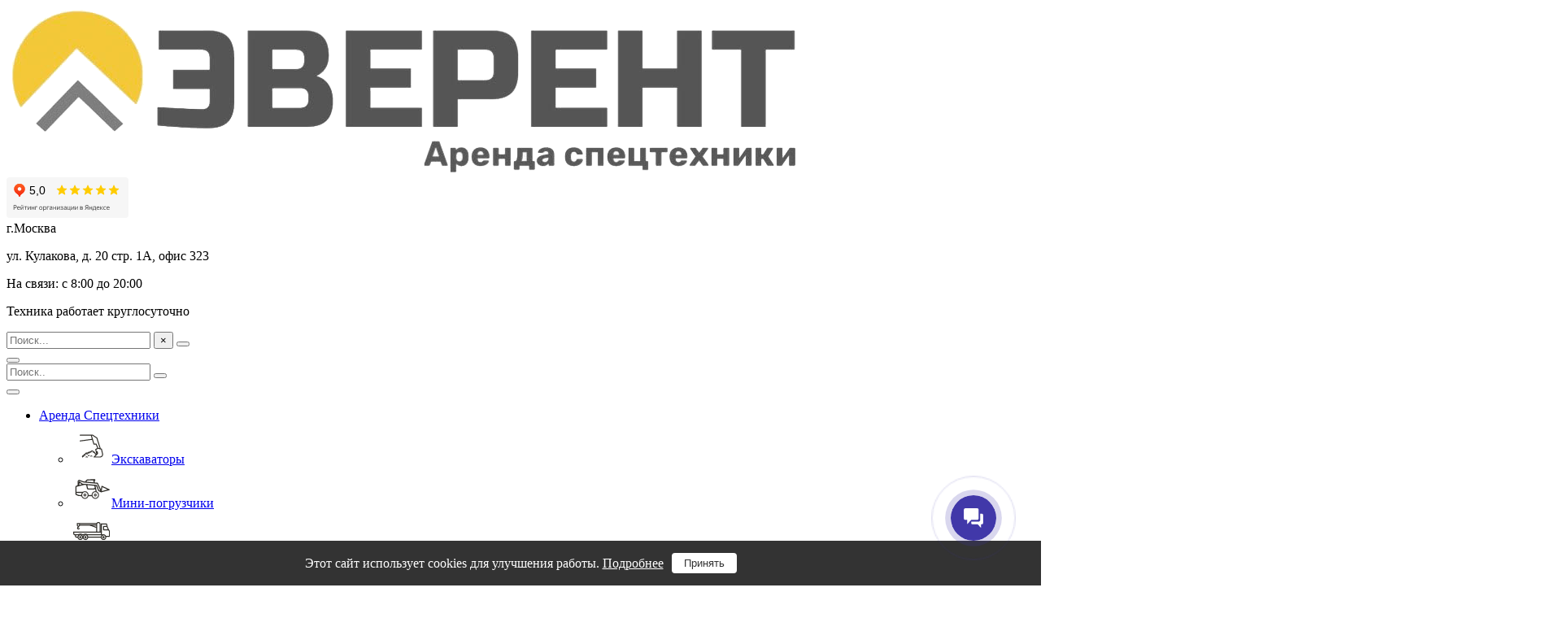

--- FILE ---
content_type: text/html; charset=utf-8
request_url: https://eve-rent.ru/uslugi/kopka-kotlovana/
body_size: 26995
content:
<!DOCTYPE html>
<!--[if IE]><![endif]-->
<!--[if IE 8 ]><html dir="ltr" lang="ru" class="ie8"><![endif]-->
<!--[if IE 9 ]><html dir="ltr" lang="ru" class="ie9"><![endif]-->
<!--[if (gt IE 9)|!(IE)]><!-->
<html dir="ltr" lang="ru">
<!--<![endif]-->
<head>
	<meta charset="UTF-8">
	<meta http-equiv="X-UA-Compatible" content="IE=edge">
	<meta name="viewport" content="width=device-width, initial-scale=1.0">
	<title>Копка котлована экскаватором в Москве цена за куб | Рытье и стоимость копки котлована экскаватором</title>
	<meta property="og:title" content="Копка котлована экскаватором в Москве цена за куб | Рытье и стоимость копки котлована экскаватором"/>
	<base href="https://eve-rent.ru/" />	<meta name="description" content="Копка котлована экскаватором в Москве и Московской области в компании ЭВЕРЕНТ ⏩ Цена услуг - от 19 000 руб. /смена  ☎️ Заказ по телефону ⏩ Работаем по Договору ⏩ Экипаж, ТО, топливо включены в стоимость" />
	<meta property="og:description" content="Копка котлована экскаватором в Москве и Московской области в компании ЭВЕРЕНТ ⏩ Цена услуг - от 19 000 руб. /смена  ☎️ Заказ по телефону ⏩ Работаем по Договору ⏩ Экипаж, ТО, топливо включены в стоимость" />	<meta property="og:image" content="https://eve-rent.ru/image/logo_icon.jpg" />
	<meta property="og:image:width" content="1200">
	<meta property="og:image:height" content="630">	<meta property="og:url" content="https://eve-rent.ru/uslugi/kopka-kotlovana/" />	
	<meta property="og:type" content="website"/>	<link href="https://eve-rent.ru/uslugi/kopka-kotlovana/" rel="canonical" />	<link href="https://eve-rent.ru/image/catalog/main/favicon.png" rel="icon" />	
	<link rel="stylesheet" href="https://eve-rent.ru/catalog/view/theme/default/assets/bootstrap/bootstrap.css">
	<script src="https://eve-rent.ru/catalog/view/theme/default/assets/bootstrap/bootstrap.bundle.js"></script>
	
	<link rel="stylesheet" href="https://eve-rent.ru/catalog/view/theme/default/assets/swiper/swiper-bundle.min.css">
	<script src="https://eve-rent.ru/catalog/view/theme/default/assets/swiper/swiper-bundle.min.js"></script>
	
	<script src="https://eve-rent.ru/catalog/view/theme/default/assets/imask/imask.min.js"></script>
	
	<link rel="stylesheet" href="https://eve-rent.ru/catalog/view/theme/default/assets/css/main.css?v=053190126">
	<link rel="stylesheet" href="https://eve-rent.ru/catalog/view/theme/default/assets/css/responsive.css?v=053190126">
	
	<script src="catalog/view/javascript/jquery/jquery-2.1.1.min.js" type="text/javascript"></script>	<link href="catalog/view/theme/default/assets/css/chat.css?v=053190126" type="text/css" rel="stylesheet" media="screen" />	<!-- Yandex.Metrika counter --> <script type="text/javascript" > (function(m,e,t,r,i,k,a){m[i]=m[i]||function(){(m[i].a=m[i].a||[]).push(arguments)}; m[i].l=1*new Date(); for (var j = 0; j < document.scripts.length; j++) {if (document.scripts[j].src === r) { return; }} k=e.createElement(t),a=e.getElementsByTagName(t)[0],k.async=1,k.src=r,a.parentNode.insertBefore(k,a)}) (window, document, "script", "https://mc.yandex.ru/metrika/tag.js", "ym"); ym(47414710, "init", { clickmap:true, trackLinks:true, accurateTrackBounce:true, webvisor:true }); </script> <noscript><div><img src="https://mc.yandex.ru/watch/47414710" style="position:absolute; left:-9999px;" alt="" /></div></noscript> <!-- /Yandex.Metrika counter -->
	</head>
	<body>
	<noscript><div><img src="https://mc.yandex.ru/watch/47414710" style="position:absolute; left:-9999px;" alt="" /></div></noscript>	
	<script type="text/javascript">
	(function() {
	var ct_d = [
	'https://cc.calltracking.ru/phone.66ed2.11171.async.js',
	'https://calltracking.ru/phone.66ed2.11171.async.js',
	'https://callscoring.ru/phone.66ed2.11171.async.js',
	'https://call-tracking.ru/phone.66ed2.11171.async.js',
	'https://metall.calltracking.ru/phone.66ed2.11171.async.js',
	'https://old.calltracking.ru/phone.66ed2.11171.async.js',
	], ct_r = 0;
	function ct_l(s) {
	var c = document.createElement('script'); c.type = 'text/javascript'; c.async = true; c.rel = "preload";
	c.src = s + '?nc=' + Math.floor(new Date().getTime() / 300000);
	c.onerror = function() {
	ct_r++;
	if (ct_r < ct_d.length) { ct_l(ct_d[ct_r]);
	} else { var e = new Image(); e.src = 'https://webhooks.i-media.ru/ct_alt_hook.php?pr=11171&type=error&ct_r='+ct_r+'&ref=' + encodeURIComponent(window.location.href); e.style.display = "none"; document.body.appendChild(e); }
	};
	c.onload = function() { var o = new Image(); o.src = 'https://webhooks.i-media.ru/ct_alt_hook.php?pr=11171&type=ok&ct_r='+ct_r+'&ref=' + encodeURIComponent(window.location.href); o.style.display = "none"; document.body.appendChild(o); };
	var s = document.getElementsByTagName('script')[0]; s.parentNode.insertBefore(c, s);
	}
	ct_l(ct_d[0]);
	})();
	</script>
	 
	<noscript>
	<img height="1" width="1" style="display:none"
	src='https://webhooks.i-media.ru/ct_alt_hook.php?pr=11171&type=nojs&ref=%2F'
	alt=""
	/>
	</noscript>
	
	<!-- calltouch -->
	<script>
	(function(w,d,n,c){w.CalltouchDataObject=n;w[n]=function(){w[n]["callbacks"].push(arguments)};if(!w[n]["callbacks"]){w[n]["callbacks"]=[]}w[n]["loaded"]=false;if(typeof c!=="object"){c=[c]}w[n]["counters"]=c;for(var i=0;i<c.length;i+=1){p(c[i])}function p(cId){var a=d.getElementsByTagName("script")[0],s=d.createElement("script"),i=function(){a.parentNode.insertBefore(s,a)},m=typeof Array.prototype.find === 'function',n=m?"init-min.js":"init.js";s.async=true;s.src="https://mod.calltouch.ru/"+n+"?id="+cId;if(w.opera=="[object Opera]"){d.addEventListener("DOMContentLoaded",i,false)}else{i()}}})(window,document,"ct","yi4wyoe7");
	</script>
	<!-- calltouch -->
	
</head>
<body>
	
	<script src="/eerntru.js"></script>
	
	<header>
		<div id="header__top" class="pt-25">
			<div class="container">
				<div class="row justify-content-between align-items-center">
					<div class="col-xl-7 col-md-4 col-6">
						<div id="header__top__left" class="d-flex justify-content-between">
							<div id="logo"><a href="https://eve-rent.ru/"><img src="https://eve-rent.ru/image/catalog/main/logo.png" alt=""></a></div>
							<div class="yandex-block d-none d-xl-flex">
								<iframe style="border: none;" src="https://yandex.ru/sprav/widget/rating-badge/52434208940" width="150" height="50"></iframe>
							</div>	
							<div class="address__head d-none d-xl-flex flex-column">
								<span class="fw-b">г.Москва</span>
								<p>ул. Кулакова, д. 20 стр. 1А, офис 323</p>							</div>
						</div>
					</div>
					<div class="d-none d-md-flex col-xl-5 col-md-8 justify-content-end gap-3">
						<div class="open__block">
							<p class="text-sm">На связи: с 8:00 до 20:00</p>
							<p class="text-sm text-grey">Техника работает круглосуточно</p>
						</div><div id="search" class="d-flex">
	<input type="text" id="searchInput" class="input__search searchActivator" placeholder="Поиск..." name="search" value="">
	<button class="btn__clearsearch">&times;</button>
	<button class="btn__search"></button>
	<div id="searchList" class="dropdown__search"></div>
</div>
					</div>
					<div class="d-lg-none col-6 col-md-4 d-flex justify-content-between gap-md-3">
						<a href="tel:+74957443774" class="btn__tel btn__mobhead"></a>
						<a href="https://t.me/Everent_msk" target="_blank" class="telegram-icon btn__mobhead"></a>
						<a href="https://wa.me/79260349923" target="_blank" class="whatsapp-icon btn__mobhead"></a>
						<button class="menu__icon" type="button" data-bs-toggle="offcanvas" data-bs-target="#offcanvasNavbar2" aria-controls="offcanvasNavbar2">
							<span class="icon-bars">
								<span class="icon-bar"></span>
								<span class="icon-bar"></span>
								<span class="icon-bar"></span>
							</span>
						</button>
					</div>
				</div>
			</div>
		</div>
		<div id="header__bottom" class="menu__main">
			<nav class="navbar-expand-lg" aria-label="Offcanvas navbar large">
				<div class="offcanvas offcanvas-start" tabindex="-1" id="offcanvasNavbar2" aria-labelledby="offcanvasNavbar2Label">
					<div class="offcanvas-header gap-3">
						<div class="search__mobile w-100 position-relative">
							<input type="text" class="input_sm_theme" name="search" placeholder="Поиск..">
							<button class="btn__search"></button>
						</div>
						<button type="button" class="btn-close" data-bs-dismiss="offcanvas" aria-label="Close"></button>
					</div>
					<div class="offcanvas-body">
						<div class="container position-relative">
							<div class="row align-items-lg-center">
								<div class="col-xl-7 col-12"><ul class="menu__nav">
	<li class="menu__item item__categories">
		<a href="/park-tehniki/" class="menu__link mlink_arrow">Аренда Спецтехники</a>
		<div class="menu__categories">
			<div class="d-flex bg-white w-100">
				<ul class="menucategories__column"> 
					<li class="linkMenucategory" data-target="cat18">
						<a href="https://eve-rent.ru/park-tehniki/ekskavatory/"><img src="https://eve-rent.ru/image/catalog/000_forcat/iconnew/ekskavators.svg" alt=""><span>Экскаваторы</span></a>
					</li> 
					<li class="linkMenucategory" data-target="cat25">
						<a href="https://eve-rent.ru/park-tehniki/mini-pogruzchiki/"><img src="https://eve-rent.ru/image/catalog/000_forcat/iconnew/minipogruz.svg" alt=""><span>Мини-погрузчики</span></a>
					</li> 
					<li class="linkMenucategory" data-target="cat24">
						<a href="https://eve-rent.ru/park-tehniki/manipulyatory/"><img src="https://eve-rent.ru/image/catalog/000_forcat/iconnew/manipulators.svg" alt=""><span>Манипуляторы</span></a>
					</li> 
					<li class="linkMenucategory" data-target="cat23">
						<a href="https://eve-rent.ru/park-tehniki/avtokrany/"><img src="https://eve-rent.ru/image/catalog/000_forcat/iconnew/autokrans.svg" alt=""><span>Автокраны</span></a>
					</li> 
					<li class="linkMenucategory" data-target="cat27">
						<a href="https://eve-rent.ru/park-tehniki/bortovoj-avtotransport/"><img src="https://eve-rent.ru/image/catalog/000_forcat/iconnew/bort-transports.svg" alt=""><span>Бортовой автотранспорт</span></a>
					</li> 
					<li class="linkMenucategory" data-target="cat20">
						<a href="https://eve-rent.ru/park-tehniki/avtokompressory/"><img src="https://eve-rent.ru/image/catalog/000_forcat/iconnew/autokompresors.svg" alt=""><span>Компрессоры</span></a>
					</li> 
					<li class="linkMenucategory" data-target="cat19">
						<a href="https://eve-rent.ru/park-tehniki/avtovyshki/"><img src="https://eve-rent.ru/image/catalog/000_forcat/iconnew/avtovyshki.svg" alt=""><span>Автовышки</span></a>
					</li> 
					<li class="linkMenucategory" data-target="cat21">
						<a href="https://eve-rent.ru/park-tehniki/katki/"><img src="https://eve-rent.ru/image/catalog/000_forcat/iconnew/katki.svg" alt=""><span>Катки</span></a>
					</li> 
					<li class="linkMenucategory" data-target="cat26">
						<a href="https://eve-rent.ru/park-tehniki/frontalnye-pogruzchiki/"><img src="https://eve-rent.ru/image/catalog/000_forcat/iconnew/frontpogruz.svg" alt=""><span>Фронтальные погрузчики</span></a>
					</li> 
					<li class="linkMenucategory" data-target="cat28">
						<a href="https://eve-rent.ru/park-tehniki/traly/"><img src="https://eve-rent.ru/image/catalog/000_forcat/tral.svg" alt=""><span>Тралы</span></a>
					</li> 
					<li class="linkMenucategory" data-target="cat29">
						<a href="https://eve-rent.ru/park-tehniki/samosvaly/"><img src="https://eve-rent.ru/image/catalog/000_forcat/iconnew/samosval.svg" alt=""><span>Самосвалы</span></a>
					</li>				</ul>
				<div class="menucategories__description">					<div id="cat18" class="menucategory__section hidden">
						<div class="menucategory__topblock">
							<div class="topblock__head d-flex align-items-center mb-30">
								<a href="https://eve-rent.ru/park-tehniki/ekskavatory/" class="thumb"><img src="https://eve-rent.ru/image/cache/catalog/ekskavatory2-250x140.png" alt=""></a>
								<div class="caption">
									<span class="d-flex h3-text mb-15 text-uppercase">Перейти в каталог</span>
									<a href="https://eve-rent.ru/park-tehniki/ekskavatory/" class="link__darrow">Аренда экскаватора</a>
								</div>
							</div> 
							<div class="topblock__bottom">
								<ul class="topblock__sublist"> 
									<li class="sublist__item"><a href="https://eve-rent.ru/park-tehniki/ekskavatory/gusenichniye/" class="sublist__link">Гусеничные</a></li> 
									<li class="sublist__item"><a href="https://eve-rent.ru/park-tehniki/ekskavatory/kolesnye-ekskavatory/" class="sublist__link">Колесные</a></li> 
									<li class="sublist__item"><a href="https://eve-rent.ru/park-tehniki/ekskavatory/mini-ekskavatory/" class="sublist__link">Мини</a></li> 
									<li class="sublist__item"><a href="https://eve-rent.ru/park-tehniki/ekskavatory/ekskavatory-pogruzchiki/" class="sublist__link">Погрузчики</a></li> 
									<li class="sublist__item"><a href="https://eve-rent.ru/park-tehniki/ekskavatory/s-gidrmolotom/" class="sublist__link">Аренда экскаватора с гидромолотом</a></li>								</ul>
							</div>						</div> 
						<div class="menucategory__bottomblock bg-black px-5"> 
							<span class="d-flex text-md fw-b text-uppercase text-white mb-25">Дополнительные услуги - Экскаваторы</span>
							<ul class="topblock__sublist"> 
								<li class="sublist__item"><a href="https://eve-rent.ru/uslugi/rytje-transhej/" class="sublist__link text-white">Рытье траншей</a></li> 
								<li class="sublist__item"><a href="https://eve-rent.ru/uslugi/kopka-kotlovana/" class="sublist__link text-white">Копка котлована</a></li> 
								<li class="sublist__item"><a href="https://eve-rent.ru/uslugi/vyemka-grunta-ekskavatorom/" class="sublist__link text-white">Выемка грунта</a></li> 
								<li class="sublist__item"><a href="https://eve-rent.ru/uslugi/vykopat-prud-ekskavatorom/" class="sublist__link text-white">Выкопать пруд</a></li> 
								<li class="sublist__item"><a href="https://eve-rent.ru/uslugi/demontazh-zdanij-i-sooruzhenij/" class="sublist__link text-white">Демонтаж зданий и сооружений</a></li> 
								<li class="sublist__item"><a href="https://eve-rent.ru/uslugi/chistka-pruda-ekskavatorom/" class="sublist__link text-white">Чистка пруда</a></li> 
								<li class="sublist__item"><a href="https://eve-rent.ru/uslugi/planirovochnye-raboty/" class="sublist__link text-white">Планировочные работы</a></li>							</ul>						</div>					</div>					<div id="cat25" class="menucategory__section hidden">
						<div class="menucategory__topblock">
							<div class="topblock__head d-flex align-items-center mb-30">
								<a href="https://eve-rent.ru/park-tehniki/mini-pogruzchiki/" class="thumb"><img src="https://eve-rent.ru/image/cache/catalog/mini-pogrozchik2-250x140.png" alt=""></a>
								<div class="caption">
									<span class="d-flex h3-text mb-15 text-uppercase">Перейти в каталог</span>
									<a href="https://eve-rent.ru/park-tehniki/mini-pogruzchiki/" class="link__darrow">Аренда мини-погрузчика</a>
								</div>
							</div> 
							<div class="topblock__bottom">
								<ul class="topblock__sublist"> 
									<li class="sublist__item"><a href="https://eve-rent.ru/park-tehniki/mini-pogruzchiki/arenda-gusenichnogo-mini-pogruzchika/" class="sublist__link">Гусеничные</a></li> 
									<li class="sublist__item"><a href="https://eve-rent.ru/park-tehniki/mini-pogruzchiki/arenda-kolesnogo-mini-pogruzchika/" class="sublist__link">Колесные</a></li> 
									<li class="sublist__item"><a href="https://eve-rent.ru/park-tehniki/mini-pogruzchiki/mini-pogruzchik-s-gidromolotom-arenda/" class="sublist__link">С гидромолотом</a></li>								</ul>
							</div>						</div> 
						<div class="menucategory__bottomblock bg-black px-5"> 
							<span class="d-flex text-md fw-b text-uppercase text-white mb-25">Дополнительные услуги - Мини-погрузчики</span>
							<ul class="topblock__sublist"> 
								<li class="sublist__item"><a href="https://eve-rent.ru/uslugi/gruzoperevozki/" class="sublist__link text-white">Грузоперевозки</a></li> 
								<li class="sublist__item"><a href="https://eve-rent.ru/uslugi/uborka-snega/" class="sublist__link text-white">Уборка и вывоз снега</a></li> 
								<li class="sublist__item"><a href="https://eve-rent.ru/uslugi/planirovochnye-raboty/" class="sublist__link text-white">Планировочные работы</a></li>							</ul>						</div>					</div>					<div id="cat24" class="menucategory__section hidden">
						<div class="menucategory__topblock">
							<div class="topblock__head d-flex align-items-center mb-30">
								<a href="https://eve-rent.ru/park-tehniki/manipulyatory/" class="thumb"><img src="https://eve-rent.ru/image/cache/catalog/manipulator2-250x140.png" alt=""></a>
								<div class="caption">
									<span class="d-flex h3-text mb-15 text-uppercase">Перейти в каталог</span>
									<a href="https://eve-rent.ru/park-tehniki/manipulyatory/" class="link__darrow">Аренда манипулятора</a>
								</div>
							</div> 
							<div class="topblock__bottom">
								<ul class="topblock__sublist"> 
									<li class="sublist__item"><a href="https://eve-rent.ru/park-tehniki/manipulyatory/manipulyatory-1-tonna/" class="sublist__link">1 т</a></li> 
									<li class="sublist__item"><a href="https://eve-rent.ru/park-tehniki/manipulyatory/manipulyatory-2-tonny/" class="sublist__link">2 т</a></li> 
									<li class="sublist__item"><a href="https://eve-rent.ru/park-tehniki/manipulyatory/manipulyatory-3-tonn/" class="sublist__link">3 т</a></li> 
									<li class="sublist__item"><a href="https://eve-rent.ru/park-tehniki/manipulyatory/zakazat-manipulyator-5-tonn/" class="sublist__link">5 т</a></li> 
									<li class="sublist__item"><a href="https://eve-rent.ru/park-tehniki/manipulyatory/manipulyatory-6-tonn/" class="sublist__link">6 т</a></li> 
									<li class="sublist__item"><a href="https://eve-rent.ru/park-tehniki/manipulyatory/arenda-manipulyatora-7-tonn/" class="sublist__link">7 т</a></li> 
									<li class="sublist__item"><a href="https://eve-rent.ru/park-tehniki/manipulyatory/manipulyatory-8-t/" class="sublist__link">8 т</a></li> 
									<li class="sublist__item"><a href="https://eve-rent.ru/park-tehniki/manipulyatory/arenda-manipulyatora-10-tonn/" class="sublist__link">10 т</a></li> 
									<li class="sublist__item"><a href="https://eve-rent.ru/park-tehniki/manipulyatory/manipulyatory-12-tonn/" class="sublist__link">12 т</a></li> 
									<li class="sublist__item"><a href="https://eve-rent.ru/park-tehniki/manipulyatory/manipulyatory-15-tonn/" class="sublist__link">15 т</a></li> 
									<li class="sublist__item"><a href="https://eve-rent.ru/park-tehniki/manipulyatory/manipulyatory-24-tonn/" class="sublist__link">24 т</a></li> 
									<li class="sublist__item"><a href="https://eve-rent.ru/park-tehniki/manipulyatory/manipulyatory-25-tonn/" class="sublist__link">25 т</a></li> 
									<li class="sublist__item"><a href="https://eve-rent.ru/park-tehniki/manipulyatory/manipulyatory-s-lyulkoj/" class="sublist__link">Манипуляторы с люлькой</a></li> 
									<li class="sublist__item"><a href="https://eve-rent.ru/park-tehniki/manipulyatory/vezdehod-manipulyator/" class="sublist__link">Вездеход манипулятор</a></li> 
									<li class="sublist__item"><a href="https://eve-rent.ru/park-tehniki/manipulyatory/manipulyatory-20-tonn/" class="sublist__link">20 т</a></li> 
									<li class="sublist__item"><a href="https://eve-rent.ru/park-tehniki/manipulyatory/manipulyator-dlinnomer/" class="sublist__link">Длинномер с манипулятором</a></li>								</ul>
							</div>						</div> 
						<div class="menucategory__bottomblock bg-black px-5"> 
							<span class="d-flex text-md fw-b text-uppercase text-white mb-25">Дополнительные услуги - Манипуляторы</span>
							<ul class="topblock__sublist"> 
								<li class="sublist__item"><a href="https://eve-rent.ru/uslugi/gruzoperevozki/" class="sublist__link text-white">Грузоперевозки</a></li>							</ul>						</div>					</div>					<div id="cat23" class="menucategory__section hidden">
						<div class="menucategory__topblock">
							<div class="topblock__head d-flex align-items-center mb-30">
								<a href="https://eve-rent.ru/park-tehniki/avtokrany/" class="thumb"><img src="https://eve-rent.ru/image/cache/catalog/avtokran2-250x140.png" alt=""></a>
								<div class="caption">
									<span class="d-flex h3-text mb-15 text-uppercase">Перейти в каталог</span>
									<a href="https://eve-rent.ru/park-tehniki/avtokrany/" class="link__darrow">Аренда автокрана</a>
								</div>
							</div> 
							<div class="topblock__bottom">
								<ul class="topblock__sublist"> 
									<li class="sublist__item"><a href="https://eve-rent.ru/park-tehniki/avtokrany/arenda-avtokrana-25-tonn-28-metrov/" class="sublist__link">28 м</a></li> 
									<li class="sublist__item"><a href="https://eve-rent.ru/park-tehniki/avtokrany/avtokrany-30-m/" class="sublist__link">32 м</a></li> 
									<li class="sublist__item"><a href="https://eve-rent.ru/park-tehniki/avtokrany/arenda-avtokrana-50-metrov/" class="sublist__link">50 м</a></li> 
									<li class="sublist__item"><a href="https://eve-rent.ru/park-tehniki/avtokrany/arenda-avtokrana-stely-40-metrov/" class="sublist__link">40 м</a></li> 
									<li class="sublist__item"><a href="https://eve-rent.ru/park-tehniki/avtokrany/arenda-krana-16-tonn/" class="sublist__link">16 т</a></li> 
									<li class="sublist__item"><a href="https://eve-rent.ru/park-tehniki/avtokrany/arenda-avtokrana-25-tonn/" class="sublist__link">25 т</a></li> 
									<li class="sublist__item"><a href="https://eve-rent.ru/park-tehniki/avtokrany/arenda-avtokrana-30-tonn/" class="sublist__link">30 т</a></li> 
									<li class="sublist__item"><a href="https://eve-rent.ru/park-tehniki/avtokrany/arenda-avtokrana-32-tonny/" class="sublist__link">32 т</a></li> 
									<li class="sublist__item"><a href="https://eve-rent.ru/park-tehniki/avtokrany/arenda-avtokrana-35-tonn/" class="sublist__link">35 т</a></li> 
									<li class="sublist__item"><a href="https://eve-rent.ru/park-tehniki/avtokrany/arenda-avtokrana-40-tonn/" class="sublist__link">40 т</a></li> 
									<li class="sublist__item"><a href="https://eve-rent.ru/park-tehniki/avtokrany/arenda-avtokrana-50-tonn/" class="sublist__link">50 т</a></li> 
									<li class="sublist__item"><a href="https://eve-rent.ru/park-tehniki/avtokrany/arenda-krana-55-tonn/" class="sublist__link">55 т</a></li> 
									<li class="sublist__item"><a href="https://eve-rent.ru/park-tehniki/avtokrany/avtokran-60-tonn/" class="sublist__link">60 т</a></li> 
									<li class="sublist__item"><a href="https://eve-rent.ru/park-tehniki/avtokrany/arenda-avtokrana-70-tonn/" class="sublist__link">70 т</a></li> 
									<li class="sublist__item"><a href="https://eve-rent.ru/park-tehniki/avtokrany/arenda-avtokrana-80-tonn/" class="sublist__link">80 т</a></li> 
									<li class="sublist__item"><a href="https://eve-rent.ru/park-tehniki/avtokrany/arenda-avtokrana-90-tonn/" class="sublist__link">90 т</a></li> 
									<li class="sublist__item"><a href="https://eve-rent.ru/park-tehniki/avtokrany/arenda-avtokrana-100-tonn/" class="sublist__link">100 т</a></li> 
									<li class="sublist__item"><a href="https://eve-rent.ru/park-tehniki/avtokrany/arenda-krana-120-tonn/" class="sublist__link">120 т</a></li> 
									<li class="sublist__item"><a href="https://eve-rent.ru/park-tehniki/avtokrany/arenda-avtokrana-150-tonn/" class="sublist__link">150 т</a></li> 
									<li class="sublist__item"><a href="https://eve-rent.ru/park-tehniki/avtokrany/avtokran-160-tonn/" class="sublist__link">160 т</a></li> 
									<li class="sublist__item"><a href="https://eve-rent.ru/park-tehniki/avtokrany/arenda-avtokrana-250-tonn/" class="sublist__link">250 т</a></li> 
									<li class="sublist__item"><a href="https://eve-rent.ru/park-tehniki/avtokrany/arenda-avtokrana-liebherr/" class="sublist__link">Liebherr</a></li> 
									<li class="sublist__item"><a href="https://eve-rent.ru/park-tehniki/avtokrany/arenda-avtokrana-ivanovec/" class="sublist__link">Ивановец</a></li> 
									<li class="sublist__item"><a href="https://eve-rent.ru/park-tehniki/avtokrany/uslugi-avtokrana-vezdehoda/" class="sublist__link">Вездеход</a></li>								</ul>
							</div>						</div> 
						<div class="menucategory__bottomblock bg-black px-5"> 
							<span class="d-flex text-md fw-b text-uppercase text-white mb-25">Дополнительные услуги - Автокраны</span>
							<ul class="topblock__sublist"> 
								<li class="sublist__item"><a href="https://eve-rent.ru/uslugi/gruzoperevozki/" class="sublist__link text-white">Грузоперевозки</a></li> 
								<li class="sublist__item"><a href="https://eve-rent.ru/uslugi/demontazh-zdanij-i-sooruzhenij/" class="sublist__link text-white">Демонтаж зданий и сооружений</a></li>							</ul>						</div>					</div>					<div id="cat27" class="menucategory__section hidden">
						<div class="menucategory__topblock">
							<div class="topblock__head d-flex align-items-center mb-30">
								<a href="https://eve-rent.ru/park-tehniki/bortovoj-avtotransport/" class="thumb"><img src="https://eve-rent.ru/image/cache/catalog/bortovojavtotransport2-250x140.png" alt=""></a>
								<div class="caption">
									<span class="d-flex h3-text mb-15 text-uppercase">Перейти в каталог</span>
									<a href="https://eve-rent.ru/park-tehniki/bortovoj-avtotransport/" class="link__darrow">Аренда бортового автотранспорта</a>
								</div>
							</div> 
							<div class="topblock__bottom">
								<ul class="topblock__sublist"> 
									<li class="sublist__item"><a href="https://eve-rent.ru/park-tehniki/bortovoj-avtotransport/arenda-shalandy/" class="sublist__link">Шаланды</a></li> 
									<li class="sublist__item"><a href="https://eve-rent.ru/park-tehniki/bortovoj-avtotransport/arenda-dlinnomera/" class="sublist__link">Длинномеры</a></li>								</ul>
							</div>						</div> 
						<div class="menucategory__bottomblock bg-black px-5"> 
							<span class="d-flex text-md fw-b text-uppercase text-white mb-25">Дополнительные услуги - Бортовой автотранспорт</span>
							<ul class="topblock__sublist"> 
								<li class="sublist__item"><a href="https://eve-rent.ru/uslugi/gruzoperevozki/" class="sublist__link text-white">Грузоперевозки</a></li>							</ul>						</div>					</div>					<div id="cat20" class="menucategory__section hidden">
						<div class="menucategory__topblock">
							<div class="topblock__head d-flex align-items-center mb-30">
								<a href="https://eve-rent.ru/park-tehniki/avtokompressory/" class="thumb"><img src="https://eve-rent.ru/image/cache/catalog/cat/autokompressor-250x140.png" alt=""></a>
								<div class="caption">
									<span class="d-flex h3-text mb-15 text-uppercase">Перейти в каталог</span>
									<a href="https://eve-rent.ru/park-tehniki/avtokompressory/" class="link__darrow">Аренда компрессора</a>
								</div>
							</div> 
							<div class="topblock__bottom">
								<ul class="topblock__sublist"> 
									<li class="sublist__item"><a href="https://eve-rent.ru/park-tehniki/avtokompressory/dizelnyj-peredvizhnoy/" class="sublist__link">Дизельный</a></li> 
									<li class="sublist__item"><a href="https://eve-rent.ru/park-tehniki/avtokompressory/dlya-opressovki/" class="sublist__link">Для опрессовки</a></li> 
									<li class="sublist__item"><a href="https://eve-rent.ru/park-tehniki/avtokompressory/dlya-promyvki-otopleniya/" class="sublist__link">Для промывки отопления</a></li> 
									<li class="sublist__item"><a href="https://eve-rent.ru/park-tehniki/avtokompressory/s-molotkami/" class="sublist__link">С молотками</a></li>								</ul>
							</div>						</div> 
						<div class="menucategory__bottomblock bg-black px-5"> 
							<span class="d-flex text-md fw-b text-uppercase text-white mb-25">Дополнительные услуги - Автокомпрессоры</span>
							<ul class="topblock__sublist"> 
								<li class="sublist__item"><a href="https://eve-rent.ru/uslugi/blagoustrojstvo-territorij/" class="sublist__link text-white">Благоустройство территорий</a></li>							</ul>						</div>					</div>					<div id="cat19" class="menucategory__section hidden">
						<div class="menucategory__topblock">
							<div class="topblock__head d-flex align-items-center mb-30">
								<a href="https://eve-rent.ru/park-tehniki/avtovyshki/" class="thumb"><img src="https://eve-rent.ru/image/cache/catalog/av2-250x140.png" alt=""></a>
								<div class="caption">
									<span class="d-flex h3-text mb-15 text-uppercase">Перейти в каталог</span>
									<a href="https://eve-rent.ru/park-tehniki/avtovyshki/" class="link__darrow">Аренда автовышки</a>
								</div>
							</div> 
							<div class="topblock__bottom">
								<ul class="topblock__sublist"> 
									<li class="sublist__item"><a href="https://eve-rent.ru/park-tehniki/avtovyshki/avtovyshka-vezdehod/" class="sublist__link">Автовышка  Вездеход</a></li> 
									<li class="sublist__item"><a href="https://eve-rent.ru/park-tehniki/avtovyshki/avtovyshka-kolenchataya/" class="sublist__link">Автовышка коленчатая</a></li> 
									<li class="sublist__item"><a href="https://eve-rent.ru/park-tehniki/avtovyshki/avtovyshka-balkon/" class="sublist__link">Автовышка балкон</a></li> 
									<li class="sublist__item"><a href="https://eve-rent.ru/park-tehniki/avtovyshki/mostovaya-avtovyshka/" class="sublist__link">Мостовая автовышка</a></li> 
									<li class="sublist__item"><a href="https://eve-rent.ru/park-tehniki/avtovyshki/arenda-avtovyshki-12-metrov/" class="sublist__link">12 м</a></li> 
									<li class="sublist__item"><a href="https://eve-rent.ru/park-tehniki/avtovyshki/arenda-avtovyshki-15-metrov/" class="sublist__link">15 м</a></li> 
									<li class="sublist__item"><a href="https://eve-rent.ru/park-tehniki/avtovyshki/arenda-avtovyshki-16-metrov/" class="sublist__link">16 м</a></li> 
									<li class="sublist__item"><a href="https://eve-rent.ru/park-tehniki/avtovyshki/arenda-avtovyshki-18-metrov/" class="sublist__link">18 м</a></li> 
									<li class="sublist__item"><a href="https://eve-rent.ru/park-tehniki/avtovyshki/arenda-avtovyshki-20-metrov/" class="sublist__link">20 м</a></li> 
									<li class="sublist__item"><a href="https://eve-rent.ru/park-tehniki/avtovyshki/arenda-avtovyshki-22-metra/" class="sublist__link">22 м</a></li> 
									<li class="sublist__item"><a href="https://eve-rent.ru/park-tehniki/avtovyshki/arenda-avtovyshki-24-metra/" class="sublist__link">24 м</a></li> 
									<li class="sublist__item"><a href="https://eve-rent.ru/park-tehniki/avtovyshki/arenda-avtovyshki-25-metrov/" class="sublist__link">25 м</a></li> 
									<li class="sublist__item"><a href="https://eve-rent.ru/park-tehniki/avtovyshki/arenda-avtovyshek-28-metrov/" class="sublist__link">28 м</a></li> 
									<li class="sublist__item"><a href="https://eve-rent.ru/park-tehniki/avtovyshki/arenda-avtovyshki-30-metrov/" class="sublist__link">30 м</a></li> 
									<li class="sublist__item"><a href="https://eve-rent.ru/park-tehniki/avtovyshki/arenda-avtovyshki-32-metra/" class="sublist__link">32 м</a></li> 
									<li class="sublist__item"><a href="https://eve-rent.ru/park-tehniki/avtovyshki/arenda-avtovyshki-40-metrov/" class="sublist__link">40 м</a></li> 
									<li class="sublist__item"><a href="https://eve-rent.ru/park-tehniki/avtovyshki/arenda-avtovyshki-45-metrov/" class="sublist__link">45 м</a></li> 
									<li class="sublist__item"><a href="https://eve-rent.ru/park-tehniki/avtovyshki/arenda-avtovyshki-50-metrov/" class="sublist__link">50 м</a></li> 
									<li class="sublist__item"><a href="https://eve-rent.ru/park-tehniki/avtovyshki/arenda-avtovyshki-60-metrov/" class="sublist__link">60 м</a></li>								</ul>
							</div>						</div> 
						<div class="menucategory__bottomblock bg-black px-5"> 
							<span class="d-flex text-md fw-b text-uppercase text-white mb-25">Дополнительные услуги - Автовышки</span>
							<ul class="topblock__sublist"> 
								<li class="sublist__item"><a href="https://eve-rent.ru/uslugi/demontazh-zdanij-i-sooruzhenij/" class="sublist__link text-white">Демонтаж зданий и сооружений</a></li>							</ul>						</div>					</div>					<div id="cat21" class="menucategory__section hidden">
						<div class="menucategory__topblock">
							<div class="topblock__head d-flex align-items-center mb-30">
								<a href="https://eve-rent.ru/park-tehniki/katki/" class="thumb"><img src="https://eve-rent.ru/image/cache/catalog/katki2-250x140.png" alt=""></a>
								<div class="caption">
									<span class="d-flex h3-text mb-15 text-uppercase">Перейти в каталог</span>
									<a href="https://eve-rent.ru/park-tehniki/katki/" class="link__darrow">Аренда катка</a>
								</div>
							</div> 
							<div class="topblock__bottom">
								<ul class="topblock__sublist"> 
									<li class="sublist__item"><a href="https://eve-rent.ru/park-tehniki/katki/vibrokatok-gruntovyj/" class="sublist__link">Виброкаток грунтовый</a></li> 
									<li class="sublist__item"><a href="https://eve-rent.ru/park-tehniki/katki/arenda-katka-mini/" class="sublist__link">Каток мини</a></li> 
									<li class="sublist__item"><a href="https://eve-rent.ru/park-tehniki/katki/katok-asfaltovyj/" class="sublist__link">Каток асфальтовый</a></li> 
									<li class="sublist__item"><a href="https://eve-rent.ru/park-tehniki/katki/dorozhnyj-katok/" class="sublist__link">Каток дорожный</a></li> 
									<li class="sublist__item"><a href="https://eve-rent.ru/park-tehniki/katki/katok-gruntovyj/" class="sublist__link">Каток грунтовый</a></li> 
									<li class="sublist__item"><a href="https://eve-rent.ru/park-tehniki/katki/arenda-katka-bomag/" class="sublist__link">Bomag</a></li> 
									<li class="sublist__item"><a href="https://eve-rent.ru/park-tehniki/katki/arenda-vibrokatka-hamm/" class="sublist__link">Hamm</a></li> 
									<li class="sublist__item"><a href="https://eve-rent.ru/park-tehniki/katki/arenda-katka-jcb/" class="sublist__link">JCB</a></li> 
									<li class="sublist__item"><a href="https://eve-rent.ru/park-tehniki/katki/arenda-vibrokatkov-cat/" class="sublist__link">Cat</a></li> 
									<li class="sublist__item"><a href="https://eve-rent.ru/park-tehniki/katki/arenda-vibrokatkov-ammann/" class="sublist__link">Ammann</a></li> 
									<li class="sublist__item"><a href="https://eve-rent.ru/park-tehniki/katki/katok-xcmg/" class="sublist__link">XCMG</a></li>								</ul>
							</div>						</div> 
						<div class="menucategory__bottomblock bg-black px-5"> 
							<span class="d-flex text-md fw-b text-uppercase text-white mb-25">Дополнительные услуги - Катки</span>
							<ul class="topblock__sublist"> 
								<li class="sublist__item"><a href="https://eve-rent.ru/uslugi/blagoustrojstvo-territorij/" class="sublist__link text-white">Благоустройство территорий</a></li>							</ul>						</div>					</div>					<div id="cat26" class="menucategory__section hidden">
						<div class="menucategory__topblock">
							<div class="topblock__head d-flex align-items-center mb-30">
								<a href="https://eve-rent.ru/park-tehniki/frontalnye-pogruzchiki/" class="thumb"><img src="https://eve-rent.ru/image/cache/catalog/front2-250x140.png" alt=""></a>
								<div class="caption">
									<span class="d-flex h3-text mb-15 text-uppercase">Перейти в каталог</span>
									<a href="https://eve-rent.ru/park-tehniki/frontalnye-pogruzchiki/" class="link__darrow">Аренда фронтальных погрузчиков</a>
								</div>
							</div> 
							<div class="topblock__bottom">
								<ul class="topblock__sublist"> 
									<li class="sublist__item"><a href="https://eve-rent.ru/park-tehniki/frontalnye-pogruzchiki/frontalnye-pogruzchiki-do-2-kubov/" class="sublist__link">До 2 кубов</a></li> 
									<li class="sublist__item"><a href="https://eve-rent.ru/park-tehniki/frontalnye-pogruzchiki/frontalnye-pogruzchiki-3-kuba/" class="sublist__link">До 3 кубов</a></li> 
									<li class="sublist__item"><a href="https://eve-rent.ru/park-tehniki/frontalnye-pogruzchiki/frontalnye-pogruzchiki-mini/" class="sublist__link">Мини</a></li>								</ul>
							</div>						</div> 
						<div class="menucategory__bottomblock bg-black px-5"> 
							<span class="d-flex text-md fw-b text-uppercase text-white mb-25">Дополнительные услуги - Фронтальные погрузчики</span>
							<ul class="topblock__sublist"> 
								<li class="sublist__item"><a href="https://eve-rent.ru/uslugi/planirovochnye-raboty/" class="sublist__link text-white">Планировочные работы</a></li> 
								<li class="sublist__item"><a href="https://eve-rent.ru/uslugi/blagoustrojstvo-territorij/" class="sublist__link text-white">Благоустройство территорий</a></li>							</ul>						</div>					</div>					<div id="cat28" class="menucategory__section hidden">
						<div class="menucategory__topblock">
							<div class="topblock__head d-flex align-items-center mb-30">
								<a href="https://eve-rent.ru/park-tehniki/traly/" class="thumb"><img src="https://eve-rent.ru/image/cache/catalog/000_forcat/new/tral-250x140.jpg" alt=""></a>
								<div class="caption">
									<span class="d-flex h3-text mb-15 text-uppercase">Перейти в каталог</span>
									<a href="https://eve-rent.ru/park-tehniki/traly/" class="link__darrow">Аренда трала</a>
								</div>
							</div>						</div> 
						<div class="menucategory__bottomblock bg-black px-5"> 
							<span class="d-flex text-md fw-b text-uppercase text-white mb-25">Дополнительные услуги - Тралы</span>
							<ul class="topblock__sublist"> 
								<li class="sublist__item"><a href="https://eve-rent.ru/uslugi/gruzoperevozki/" class="sublist__link text-white">Грузоперевозки</a></li>							</ul>						</div>					</div>					<div id="cat29" class="menucategory__section hidden">
						<div class="menucategory__topblock">
							<div class="topblock__head d-flex align-items-center mb-30">
								<a href="https://eve-rent.ru/park-tehniki/samosvaly/" class="thumb"><img src="https://eve-rent.ru/image/cache/catalog/samosval2-250x140.png" alt=""></a>
								<div class="caption">
									<span class="d-flex h3-text mb-15 text-uppercase">Перейти в каталог</span>
									<a href="https://eve-rent.ru/park-tehniki/samosvaly/" class="link__darrow">Аренда самосвала</a>
								</div>
							</div>						</div> 
						<div class="menucategory__bottomblock bg-black px-5"> 
							<span class="d-flex text-md fw-b text-uppercase text-white mb-25">Дополнительные услуги - Самосвалы</span>
							<ul class="topblock__sublist"> 
								<li class="sublist__item"><a href="https://eve-rent.ru/uslugi/vyvoz-musora-samosvalom/" class="sublist__link text-white">Вывоз мусора</a></li> 
								<li class="sublist__item"><a href="https://eve-rent.ru/uslugi/dostavka-shchebnya-samosvalom/" class="sublist__link text-white">Доставка щебня</a></li> 
								<li class="sublist__item"><a href="https://eve-rent.ru/uslugi/perevozka-gruzov-samosvalami/" class="sublist__link text-white">Перевозка грузов</a></li> 
								<li class="sublist__item"><a href="https://eve-rent.ru/uslugi/vyvoz-snega-samosvalami/" class="sublist__link text-white">Вывоз снега</a></li> 
								<li class="sublist__item"><a href="https://eve-rent.ru/uslugi/vyvoz-grunta-samosvalami/" class="sublist__link text-white">Вывоз грунта</a></li> 
								<li class="sublist__item"><a href="https://eve-rent.ru/uslugi/perevozka-peska-samosvalami/" class="sublist__link text-white">Перевозка песка</a></li>							</ul>						</div>					</div>				</div>
			</div>
		</div>
	</li>	<li class="menu__item item__withsub item__cities">
		<a href="https://eve-rent.ru/arenda-spectehniki-v-moskovskoj-oblasti/" class="menu__link mlink_arrow">Аренда в МО</a>
		<div class="submenu">
			<ul class="submenu__inner"> 
				<li class="submenu__item"><a href="https://eve-rent.ru/arenda-spectehniki-v-moskovskoj-oblasti/balashiha/" class="submenu__link">Балашиха</a></li> 
				<li class="submenu__item"><a href="https://eve-rent.ru/arenda-spectehniki-v-moskovskoj-oblasti/v-dmitrove/" class="submenu__link">Дмитров</a></li> 
				<li class="submenu__item"><a href="https://eve-rent.ru/arenda-spectehniki-v-moskovskoj-oblasti/domodedovo/" class="submenu__link">Домодедово</a></li> 
				<li class="submenu__item"><a href="https://eve-rent.ru/arenda-spectehniki-v-moskovskoj-oblasti/istra/" class="submenu__link">Истра</a></li> 
				<li class="submenu__item"><a href="https://eve-rent.ru/arenda-spectehniki-v-moskovskoj-oblasti/lyubercy/" class="submenu__link">Люберцы</a></li> 
				<li class="submenu__item"><a href="https://eve-rent.ru/arenda-spectehniki-v-moskovskoj-oblasti/mytischi/" class="submenu__link">Мытищи</a></li> 
				<li class="submenu__item"><a href="https://eve-rent.ru/arenda-spectehniki-v-moskovskoj-oblasti/podolsk/" class="submenu__link">Подольск</a></li> 
				<li class="submenu__item"><a href="https://eve-rent.ru/arenda-spectehniki-v-moskovskoj-oblasti/v-ramenskoe/" class="submenu__link">Раменское</a></li>			</ul>
			<a href="https://eve-rent.ru/arenda-spectehniki-v-moskovskoj-oblasti/" class="btn btn-sm">Смотреть все города</a>
		</div>
	</li> 
	<li class="menu__item item__withsub item__services">
		<a href="https://eve-rent.ru/uslugi/" class="menu__link mlink_arrow">Услуги</a> 
		<div class="submenu">
			<ul class="submenu__inner"> 
				<li class="submenu__item"><a href="https://eve-rent.ru/uslugi/blagoustrojstvo-territorij/" class="submenu__link">Благоустройство территорий</a></li> 
				<li class="submenu__item"><a href="https://eve-rent.ru/uslugi/vyvoz-grunta-samosvalami/" class="submenu__link">Вывоз грунта</a></li> 
				<li class="submenu__item"><a href="https://eve-rent.ru/uslugi/vyvoz-musora-samosvalom/" class="submenu__link">Вывоз мусора</a></li> 
				<li class="submenu__item"><a href="https://eve-rent.ru/uslugi/vyvoz-snega-samosvalami/" class="submenu__link">Вывоз снега</a></li> 
				<li class="submenu__item"><a href="https://eve-rent.ru/uslugi/vyemka-grunta-ekskavatorom/" class="submenu__link">Выемка грунта</a></li> 
				<li class="submenu__item"><a href="https://eve-rent.ru/uslugi/vykopat-prud-ekskavatorom/" class="submenu__link">Выкопать пруд</a></li> 
				<li class="submenu__item"><a href="https://eve-rent.ru/uslugi/gruzoperevozki/" class="submenu__link">Грузоперевозки</a></li> 
				<li class="submenu__item"><a href="https://eve-rent.ru/uslugi/demontazh-zdanij-i-sooruzhenij/" class="submenu__link">Демонтаж зданий и сооружений</a></li> 
				<li class="submenu__item"><a href="https://eve-rent.ru/uslugi/dostavka-shchebnya-samosvalom/" class="submenu__link">Доставка щебня</a></li> 
				<li class="submenu__item"><a href="https://eve-rent.ru/uslugi/kopka-kotlovana/" class="submenu__link">Копка котлована</a></li> 
				<li class="submenu__item"><a href="https://eve-rent.ru/uslugi/perevozka-gruzov-samosvalami/" class="submenu__link">Перевозка грузов</a></li> 
				<li class="submenu__item"><a href="https://eve-rent.ru/uslugi/perevozka-peska-samosvalami/" class="submenu__link">Перевозка песка</a></li> 
				<li class="submenu__item"><a href="https://eve-rent.ru/uslugi/planirovochnye-raboty/" class="submenu__link">Планировочные работы</a></li> 
				<li class="submenu__item"><a href="https://eve-rent.ru/uslugi/razrabotka-kotlovanov/" class="submenu__link">Разработка котлованов</a></li> 
				<li class="submenu__item"><a href="https://eve-rent.ru/uslugi/rytje-transhej/" class="submenu__link">Рытье траншей</a></li> 
				<li class="submenu__item"><a href="https://eve-rent.ru/uslugi/uborka-snega/" class="submenu__link">Уборка и вывоз снега</a></li> 
				<li class="submenu__item"><a href="https://eve-rent.ru/uslugi/chistka-pruda-ekskavatorom/" class="submenu__link">Чистка пруда</a></li>			</ul>
			<a href="https://eve-rent.ru/uslugi/" class="btn btn-sm">Посмотреть услуги</a>
		</div>	</li>	<li class="menu__item item__withsub">
		<a href="/o-kompanii/" class="menu__link mlink_arrow">О компании</a>
		<div class="submenu">
			<ul class="submenu__inner">
				<li class="submenu__item"><a class="submenu__link" href ="/portfolio/"> Наши объекты</a></li>
				<li class="submenu__item"><a class="submenu__link" href="/specials/">Акции</a></li>
				<li class="submenu__item"><a class="submenu__link" href ="/otzyvy/"> Отзывы</a></li>
				<li class="submenu__item"><a class="submenu__link" href ="/nasha-komanda/"> Нашa команда</a></li>
				<li class="submenu__item"><a class="submenu__link" href ="/blagodarnosti/"> Благодарности</a></li>
				<li class="submenu__item"><a class="submenu__link" href ="/vakansii/"> Вакансии</a></li>
				<li class="submenu__item"><a class="submenu__link" href ="/stat-partnerom/"> Сотрудничество</a></li>
			</ul>
			<a href="/o-kompanii/" class="btn btn-sm">Больше О Компании</a>
		</div>
	</li>
	<li class="menu__item"><a href="/blog/" class="menu__link">Блог</a></li>
	<li class="menu__item"><a href="/contact/" class="menu__link">Контакты</a></li>
</ul>
								</div>
								<div class="d-none d-xl-flex col-xl-5 col-12">
									<div class="contact__head d-lg-none d-xl-flex justify-content-end gap-3">
										<div class="contact__tel">
											<div class="contact__telinner">
												<a href="tel:+74957443774" class="link__tel line_point">+7 (495) 744-37-74</a>
												<a href="https://t.me/Everent_msk" target="_blank" class="telegram-icon btn__mobhead"></a>
												<a href="https://wa.me/79260349923" target="_blank" class="whatsapp-icon btn__mobhead"></a>
											</div>
											<a href="mailto:info@eve-rent.ru" class="mail__link">info@eve-rent.ru</a>
										</div>
										<button class="btn btn__blacked" type="button" data-bs-toggle="modal" data-bs-target="#recallModal">Заказать звонок</button>
									</div>
								</div>
							</div>
						</div>
					</div>
				  </div>
			</nav>
		</div>
	</header>
<main><section class="hero__breadcrumb breadcrumb-bg-img mb-80">
	<div class="container">
		<div class="row">
			<div class="col">
				<ol class="breadcrumbs breadcrumbs-category">					<li class="breadcrumb"><a href="https://eve-rent.ru/" class="breadcrumb_link">Аренда спецтехники</a></li>					<li class="breadcrumb"><a href="https://eve-rent.ru/uslugi/" class="breadcrumb_link">Услуги</a></li>					<li class="breadcrumb">Копка котлована</li>				</ol>
			</div>
		</div>
		<div class="row mb-40">
			<div class="col-12">
				<div class="breadcrumb__promo">
					<h1 class="h1 text-white text-uppercase">Копка котлована экскаватором</h1>
				</div>
			</div>
		</div>
		
		<div class="row mb-40">
			<div class="col-12">
				<div class="promo__include d-flex flex-column flex-lg-row align-items-lg-center">
					<span class="heading text-white fw-b text-uppercase">В стоимость включено:</span>
					<div class="promo__include-row d-flex gap-5">
						<div class="promo__item">
							<svg width="45" height="45" viewBox="0 0 45 45" fill="none" xmlns="http://www.w3.org/2000/svg">
								<path d="M18.1416 21.9924C17.4024 21.2258 16.2936 21.2258 15.5544 21.9924C14.8152 22.759 14.8152 23.9089 15.5544 24.6755L21.0984 30.425C21.468 30.8083 21.8376 31 22.392 31C22.9464 31 23.316 30.8083 23.6856 30.425L36.6216 15.093C37.176 14.1347 37.176 12.9848 36.252 12.4098C35.5128 11.8349 34.404 11.8349 33.8496 12.6015L22.392 26.2087L18.1416 21.9924Z" fill="#009733"/>
								<path d="M39.3038 21.1C38.1889 21.1 37.4457 21.86 37.4457 23C37.4457 31.36 30.7566 38.2 22.5809 38.2C14.4053 38.2 7.71619 31.36 7.71619 23C7.71619 19.01 9.20267 15.21 11.9898 12.36C14.7769 9.32 18.4931 7.8 22.5809 7.8C23.6958 7.8 24.9965 7.99 26.1113 8.18C27.0404 8.56 28.1552 7.99 28.5269 6.85C28.8985 5.71 28.1552 4.95 27.2262 4.57H27.0404C25.5539 4.19 24.0674 4 22.5809 4C12.3614 4 4 12.55 4 23.19C4 28.13 6.0439 33.07 9.38847 36.49C12.9189 40.1 17.5641 42 22.3951 42C32.6147 42 40.9761 33.45 40.9761 23C41.1619 21.86 40.2328 21.1 39.3038 21.1Z" fill="#009733"/>
							</svg>
							<span class="text">Работа<br/> машиниста</span>
						</div>
						<div class="promo__item">
							<svg width="45" height="45" viewBox="0 0 45 45" fill="none" xmlns="http://www.w3.org/2000/svg">
								<path d="M18.1416 21.9924C17.4024 21.2258 16.2936 21.2258 15.5544 21.9924C14.8152 22.759 14.8152 23.9089 15.5544 24.6755L21.0984 30.425C21.468 30.8083 21.8376 31 22.392 31C22.9464 31 23.316 30.8083 23.6856 30.425L36.6216 15.093C37.176 14.1347 37.176 12.9848 36.252 12.4098C35.5128 11.8349 34.404 11.8349 33.8496 12.6015L22.392 26.2087L18.1416 21.9924Z" fill="#009733"/>
								<path d="M39.3038 21.1C38.1889 21.1 37.4457 21.86 37.4457 23C37.4457 31.36 30.7566 38.2 22.5809 38.2C14.4053 38.2 7.71619 31.36 7.71619 23C7.71619 19.01 9.20267 15.21 11.9898 12.36C14.7769 9.32 18.4931 7.8 22.5809 7.8C23.6958 7.8 24.9965 7.99 26.1113 8.18C27.0404 8.56 28.1552 7.99 28.5269 6.85C28.8985 5.71 28.1552 4.95 27.2262 4.57H27.0404C25.5539 4.19 24.0674 4 22.5809 4C12.3614 4 4 12.55 4 23.19C4 28.13 6.0439 33.07 9.38847 36.49C12.9189 40.1 17.5641 42 22.3951 42C32.6147 42 40.9761 33.45 40.9761 23C41.1619 21.86 40.2328 21.1 39.3038 21.1Z" fill="#009733"/>
							</svg>
							<span class="text">Полный бак<br/> топлива</span>
						</div>
						<div class="promo__item">
							<svg width="45" height="45" viewBox="0 0 45 45" fill="none" xmlns="http://www.w3.org/2000/svg">
								<path d="M18.1416 21.9924C17.4024 21.2258 16.2936 21.2258 15.5544 21.9924C14.8152 22.759 14.8152 23.9089 15.5544 24.6755L21.0984 30.425C21.468 30.8083 21.8376 31 22.392 31C22.9464 31 23.316 30.8083 23.6856 30.425L36.6216 15.093C37.176 14.1347 37.176 12.9848 36.252 12.4098C35.5128 11.8349 34.404 11.8349 33.8496 12.6015L22.392 26.2087L18.1416 21.9924Z" fill="#009733"/>
								<path d="M39.3038 21.1C38.1889 21.1 37.4457 21.86 37.4457 23C37.4457 31.36 30.7566 38.2 22.5809 38.2C14.4053 38.2 7.71619 31.36 7.71619 23C7.71619 19.01 9.20267 15.21 11.9898 12.36C14.7769 9.32 18.4931 7.8 22.5809 7.8C23.6958 7.8 24.9965 7.99 26.1113 8.18C27.0404 8.56 28.1552 7.99 28.5269 6.85C28.8985 5.71 28.1552 4.95 27.2262 4.57H27.0404C25.5539 4.19 24.0674 4 22.5809 4C12.3614 4 4 12.55 4 23.19C4 28.13 6.0439 33.07 9.38847 36.49C12.9189 40.1 17.5641 42 22.3951 42C32.6147 42 40.9761 33.45 40.9761 23C41.1619 21.86 40.2328 21.1 39.3038 21.1Z" fill="#009733"/>
							</svg>
							<span class="text">Обслуживание<br/> техники</span>
						</div>
					</div>
				</div>
			</div>
		</div>
		
		<div class="d-flex mb-60">
			<button class="btn__animated" data-bs-toggle="modal" data-bs-target="#recallModal" data-hover="Перезвоним Вам">
				<span class="icon" >
					<svg height="24" width="24" xmlns="http://www.w3.org/2000/svg" viewBox="0 0 512 512" fill="#2F2D28">
						<path d="M164.9 24.6c-7.7-18.6-28-28.5-47.4-23.2l-88 24C12.1 30.2 0 46 0 64C0 311.4 200.6 512 448 512c18 0 33.8-12.1 38.6-29.5l24-88c5.3-19.4-4.6-39.7-23.2-47.4l-96-40c-16.3-6.8-35.2-2.1-46.3 11.6L304.7 368C234.3 334.7 177.3 277.7 144 207.3L193.3 167c13.7-11.2 18.4-30 11.6-46.3l-40-96z"></path>
					</svg>
				</span>
				<span class="title">Заказать звонок</span>
			</button>
		</div>
	</div>
	<picture>
		<img src="https://eve-rent.ru/image/cache/bg-category_null-1920x780.jpeg" alt="">
	</picture>
</section>	<section class="mb-120">
		<div class="container">
			<div class="row">
				<div class="d-none d-lg-block col-lg-3"> 
<div class="box">
	<div class="box__head"><span class="text-sub-sm text-white text-uppercase fw-b">Парк Техники</span></div>
	<div class="box__inner">
		<ul class="menucategory__list"> 
			<li class="menucategory__item">
				<a href="https://eve-rent.ru/park-tehniki/ekskavatory/" class="menucategory__link">
					<img src="https://eve-rent.ru/image/catalog/000_forcat/iconnew/ekskavators.svg" alt="Экскаваторы" class="icon">
					<span class="title">Экскаваторы</span>
				</a> 
				<ul class="menucategory__sublist"> 
					<li class="menucategory__item">
						<a href="https://eve-rent.ru/park-tehniki/ekskavatory/kolesnye-ekskavatory/" class="menucategory__link">
							<img src="https://eve-rent.ru/image/catalog/000_forcat/iconnew/kol-ekskavators.svg" alt="Колесные" class="icon">
							<span class="title">Колесные</span>
						</a>
					</li> 
					<li class="menucategory__item">
						<a href="https://eve-rent.ru/park-tehniki/ekskavatory/gusenichniye/" class="menucategory__link">
							<img src="https://eve-rent.ru/image/catalog/000_forcat/iconnew/gus-ekskavators.svg" alt="Гусеничные" class="icon">
							<span class="title">Гусеничные</span>
						</a>
					</li> 
					<li class="menucategory__item">
						<a href="https://eve-rent.ru/park-tehniki/ekskavatory/polnopovorotnyj-ekskavator/" class="menucategory__link">
							<img src="https://eve-rent.ru/image/catalog/000_forcat/iconnew/pol-ekskavator.svg" alt="Полноповоротные" class="icon">
							<span class="title">Полноповоротные</span>
						</a>
					</li> 
					<li class="menucategory__item">
						<a href="https://eve-rent.ru/park-tehniki/ekskavatory/mini-ekskavatory/" class="menucategory__link">
							<img src="https://eve-rent.ru/image/catalog/000_forcat/iconnew/mini-ekskavators.svg" alt="Мини" class="icon">
							<span class="title">Мини</span>
						</a>
					</li> 
					<li class="menucategory__item">
						<a href="https://eve-rent.ru/park-tehniki/ekskavatory/ekskavatory-pogruzchiki/" class="menucategory__link">
							<img src="https://eve-rent.ru/image/catalog/000_forcat/iconnew/pogruz-ekskavators.svg" alt="Погрузчики" class="icon">
							<span class="title">Погрузчики</span>
						</a>
					</li>				</ul>			</li> 
			<li class="menucategory__item">
				<a href="https://eve-rent.ru/park-tehniki/mini-pogruzchiki/" class="menucategory__link">
					<img src="https://eve-rent.ru/image/catalog/000_forcat/iconnew/minipogruz.svg" alt="Мини-погрузчики" class="icon">
					<span class="title">Мини-погрузчики</span>
				</a>			</li> 
			<li class="menucategory__item">
				<a href="https://eve-rent.ru/park-tehniki/manipulyatory/" class="menucategory__link">
					<img src="https://eve-rent.ru/image/catalog/000_forcat/iconnew/manipulators.svg" alt="Манипуляторы" class="icon">
					<span class="title">Манипуляторы</span>
				</a>			</li> 
			<li class="menucategory__item">
				<a href="https://eve-rent.ru/park-tehniki/avtokrany/" class="menucategory__link">
					<img src="https://eve-rent.ru/image/catalog/000_forcat/iconnew/autokrans.svg" alt="Автокраны" class="icon">
					<span class="title">Автокраны</span>
				</a>			</li> 
			<li class="menucategory__item">
				<a href="https://eve-rent.ru/park-tehniki/traly/" class="menucategory__link">
					<img src="https://eve-rent.ru/image/catalog/000_forcat/tral.svg" alt="Тралы" class="icon">
					<span class="title">Тралы</span>
				</a>			</li> 
			<li class="menucategory__item">
				<a href="https://eve-rent.ru/park-tehniki/bortovoj-avtotransport/" class="menucategory__link">
					<img src="https://eve-rent.ru/image/catalog/000_forcat/iconnew/bort-transports.svg" alt="Бортовой автотранспорт" class="icon">
					<span class="title">Бортовой автотранспорт</span>
				</a>			</li> 
			<li class="menucategory__item">
				<a href="https://eve-rent.ru/park-tehniki/avtovyshki/" class="menucategory__link">
					<img src="https://eve-rent.ru/image/catalog/000_forcat/iconnew/avtovyshki.svg" alt="Автовышки" class="icon">
					<span class="title">Автовышки</span>
				</a>			</li> 
			<li class="menucategory__item">
				<a href="https://eve-rent.ru/park-tehniki/frontalnye-pogruzchiki/" class="menucategory__link">
					<img src="https://eve-rent.ru/image/catalog/000_forcat/iconnew/frontpogruz.svg" alt="Фронтальные погрузчики" class="icon">
					<span class="title">Фронтальные погрузчики</span>
				</a>			</li> 
			<li class="menucategory__item">
				<a href="https://eve-rent.ru/park-tehniki/avtokompressory/" class="menucategory__link">
					<img src="https://eve-rent.ru/image/catalog/000_forcat/iconnew/autokompresors.svg" alt="Автокомпрессоры" class="icon">
					<span class="title">Автокомпрессоры</span>
				</a>			</li> 
			<li class="menucategory__item">
				<a href="https://eve-rent.ru/park-tehniki/katki/" class="menucategory__link">
					<img src="https://eve-rent.ru/image/catalog/000_forcat/iconnew/katki.svg" alt="Катки" class="icon">
					<span class="title">Катки</span>
				</a>			</li> 
			<li class="menucategory__item">
				<a href="https://eve-rent.ru/park-tehniki/samosvaly/" class="menucategory__link">
					<img src="https://eve-rent.ru/image/catalog/000_forcat/iconnew/samosval.svg" alt="Самосвалы" class="icon">
					<span class="title">Самосвалы</span>
				</a>			</li>		</ul>
	</div>
</div><div class="ocf-containerocf-category-270 ocf-theme-light ocf-mobile-1 ocf-mobile-left ocf-vertical ocf-left" id="ocf-module-1"><link rel="stylesheet" href="catalog/view/theme/default/stylesheet/ocfilter/ocf.cache.767.5306256996.css" />
  <div class="ocf-content">
    <div class="ocf-header">
      <i class="ocf-icon ocf-icon-16 ocf-brand ocf-sliders"></i>Фильтр  
      
      <button type="button" data-ocf="mobile" class="ocf-btn ocf-btn-link ocf-mobile ocf-close-mobile" aria-label="Close filter"><i class="ocf-icon ocf-icon-16 ocf-times"></i></button>
    </div>
          
    <div class="ocf-body"><div class="ocf-filter-list ocf-clearfix">
<div class="ocf-filter ocf-slider ocf-has-input" id="ocf-filter-2-0-1">
  <div class="ocf-filter-body">
    <div class="ocf-filter-header" data-ocf="expand">  
      <i class="ocf-mobile ocf-icon ocf-arrow-long ocf-arrow-left"></i>      <span class="ocf-active-label">
        <span id="ocf-text-min-2-0-1">19000</span>        - <span id="ocf-text-max-2-0-1">28000</span> руб./смена
      </span>                      
      
      <span class="ocf-filter-name">Цена</span>     
      
      <span class="ocf-filter-header-append">     
        
        <span class="ocf-filter-discard ocf-icon ocf-icon-16 ocf-minus-circle" data-ocf-discard="2.0"></span> 
        
        <i class="ocf-mobile ocf-icon ocf-angle ocf-angle-right"></i>   
      </span>
    </div><!-- /.ocf-filter-header --><div class="ocf-value-list">  <div class="ocf-input-group ocf-slider-input-group">    <input type="number" name="ocf[2-0-1][min]" value="19000" class="ocf-form-control" id="ocf-input-min-2-0-1" autocomplete="off" aria-label="Цена" />    <span class="ocf-input-group-addon">-</span>
    <input type="number" name="ocf[2-0-1][max]" value="28000" class="ocf-form-control" id="ocf-input-max-2-0-1" autocomplete="off" aria-label="Цена" />    <span class="ocf-input-group-addon"> руб./смена</span>  </div>  <div class="ocf-value-slider">
    <div id="ocf-s-2-0-1" class="ocf-value-scale"
      data-filter-key="2.0"
      data-min="19000"
      data-max="28000"
      data-range="true"
      data-min-start="19000"      data-max-start="28000"      data-input-min="#ocf-input-min-2-0-1"      data-input-max="#ocf-input-max-2-0-1"      
      data-text-min="#ocf-text-min-2-0-1"      data-text-max="#ocf-text-max-2-0-1"      
      data-prefix=""
      data-suffix=" руб./смена"    ></div>
  </div>   
</div>  </div>    
</div>
<div class="ocf-filter" id="ocf-filter-16-2-1">
  <div class="ocf-filter-body">
    <div class="ocf-filter-header" data-ocf="expand">  
      <i class="ocf-mobile ocf-icon ocf-arrow-long ocf-arrow-left"></i>      <span class="ocf-active-label"></span>                      
      
      <span class="ocf-filter-name">Масса</span>     
      
      <span class="ocf-filter-header-append">     
        
        <span class="ocf-filter-discard ocf-icon ocf-icon-16 ocf-minus-circle" data-ocf-discard="16.2"></span> 
        
        <i class="ocf-mobile ocf-icon ocf-angle ocf-angle-right"></i>   
      </span>
    </div><!-- /.ocf-filter-header -->
<div class="ocf-value-list">   
    <div class="ocf-value-list-body">
<button type="button" id="ocf-v-16-2-3421793918-1" class="ocf-value ocf-checkbox" data-filter-key="16.2" data-value-id="3421793918">  <span class="ocf-value-input ocf-value-input-checkbox"></span>    
  <span class="ocf-value-name">5 040 кг</span>  <span class="ocf-value-append">   
    <span class="ocf-value-count">1</span>
  </span></button>
<button type="button" id="ocf-v-16-2-3807524979-1" class="ocf-value ocf-checkbox" data-filter-key="16.2" data-value-id="3807524979">  <span class="ocf-value-input ocf-value-input-checkbox"></span>    
  <span class="ocf-value-name">5 990 кг</span>  <span class="ocf-value-append">   
    <span class="ocf-value-count">1</span>
  </span></button>
<button type="button" id="ocf-v-16-2-1272439062-1" class="ocf-value ocf-checkbox" data-filter-key="16.2" data-value-id="1272439062">  <span class="ocf-value-input ocf-value-input-checkbox"></span>    
  <span class="ocf-value-name">8 594 кг</span>  <span class="ocf-value-append">   
    <span class="ocf-value-count">1</span>
  </span></button>
<button type="button" id="ocf-v-16-2-3317703575-1" class="ocf-value ocf-checkbox" data-filter-key="16.2" data-value-id="3317703575">  <span class="ocf-value-input ocf-value-input-checkbox"></span>    
  <span class="ocf-value-name">19 800 кг</span>  <span class="ocf-value-append">   
    <span class="ocf-value-count">1</span>
  </span></button>
<button type="button" id="ocf-v-16-2-2195023289-1" class="ocf-value ocf-checkbox" data-filter-key="16.2" data-value-id="2195023289">  <span class="ocf-value-input ocf-value-input-checkbox"></span>    
  <span class="ocf-value-name">20 500 кг</span>  <span class="ocf-value-append">   
    <span class="ocf-value-count">1</span>
  </span></button>
<button type="button" id="ocf-v-16-2-2313097043-1" class="ocf-value ocf-checkbox" data-filter-key="16.2" data-value-id="2313097043">  <span class="ocf-value-input ocf-value-input-checkbox"></span>    
  <span class="ocf-value-name">21 900 кг</span>  <span class="ocf-value-append">   
    <span class="ocf-value-count">1</span>
  </span></button>
<button type="button" id="ocf-v-16-2-1760324601-1" class="ocf-value ocf-checkbox" data-filter-key="16.2" data-value-id="1760324601">  <span class="ocf-value-input ocf-value-input-checkbox"></span>    
  <span class="ocf-value-name">31 600 кг</span>  <span class="ocf-value-append">   
    <span class="ocf-value-count">1</span>
  </span></button>    </div></div>  </div>    
</div>
<div class="ocf-filter" id="ocf-filter-1-0-1">
  <div class="ocf-filter-body">
    <div class="ocf-filter-header" data-ocf="expand">  
      <i class="ocf-mobile ocf-icon ocf-arrow-long ocf-arrow-left"></i>      <span class="ocf-active-label"></span>                      
      
      <span class="ocf-filter-name">Производитель</span>     
      
      <span class="ocf-filter-header-append">     
        
        <span class="ocf-filter-discard ocf-icon ocf-icon-16 ocf-minus-circle" data-ocf-discard="1.0"></span> 
        
        <i class="ocf-mobile ocf-icon ocf-angle ocf-angle-right"></i>   
      </span>
    </div><!-- /.ocf-filter-header -->
<div class="ocf-value-list">   
    <div class="ocf-value-list-body">
<button type="button" id="ocf-v-1-0-22-1" class="ocf-value ocf-checkbox" data-filter-key="1.0" data-value-id="22">  <span class="ocf-value-input ocf-value-input-checkbox"></span>    
  <span class="ocf-value-name">Caterpillar</span>  <span class="ocf-value-append">   
    <span class="ocf-value-count">1</span>
  </span></button>
<button type="button" id="ocf-v-1-0-17-1" class="ocf-value ocf-checkbox" data-filter-key="1.0" data-value-id="17">  <span class="ocf-value-input ocf-value-input-checkbox"></span>    
  <span class="ocf-value-name">Hitachi</span>  <span class="ocf-value-append">   
    <span class="ocf-value-count">1</span>
  </span></button>
<button type="button" id="ocf-v-1-0-18-1" class="ocf-value ocf-checkbox" data-filter-key="1.0" data-value-id="18">  <span class="ocf-value-input ocf-value-input-checkbox"></span>    
  <span class="ocf-value-name">Hyundai</span>  <span class="ocf-value-append">   
    <span class="ocf-value-count">1</span>
  </span></button>
<button type="button" id="ocf-v-1-0-19-1" class="ocf-value ocf-checkbox" data-filter-key="1.0" data-value-id="19">  <span class="ocf-value-input ocf-value-input-checkbox"></span>    
  <span class="ocf-value-name">JCB</span>  <span class="ocf-value-append">   
    <span class="ocf-value-count">2</span>
  </span></button>
<button type="button" id="ocf-v-1-0-30-1" class="ocf-value ocf-checkbox" data-filter-key="1.0" data-value-id="30">  <span class="ocf-value-input ocf-value-input-checkbox"></span>    
  <span class="ocf-value-name">Komatsu</span>  <span class="ocf-value-append">   
    <span class="ocf-value-count">1</span>
  </span></button>
<button type="button" id="ocf-v-1-0-20-1" class="ocf-value ocf-checkbox" data-filter-key="1.0" data-value-id="20">  <span class="ocf-value-input ocf-value-input-checkbox"></span>    
  <span class="ocf-value-name">Volvo</span>  <span class="ocf-value-append">   
    <span class="ocf-value-count">1</span>
  </span></button>    </div></div>  </div>    
</div>
<div class="ocf-filter" id="ocf-filter-18-2-1">
  <div class="ocf-filter-body">
    <div class="ocf-filter-header" data-ocf="expand">  
      <i class="ocf-mobile ocf-icon ocf-arrow-long ocf-arrow-left"></i>      <span class="ocf-active-label"></span>                      
      
      <span class="ocf-filter-name">Макс. глубина копания</span>     
      
      <span class="ocf-filter-header-append">     
        
        <span class="ocf-filter-discard ocf-icon ocf-icon-16 ocf-minus-circle" data-ocf-discard="18.2"></span> 
        
        <i class="ocf-mobile ocf-icon ocf-angle ocf-angle-right"></i>   
      </span>
    </div><!-- /.ocf-filter-header -->
<div class="ocf-value-list">   
    <div class="ocf-value-list-body">
<button type="button" id="ocf-v-18-2-4020068281-1" class="ocf-value ocf-checkbox" data-filter-key="18.2" data-value-id="4020068281">  <span class="ocf-value-input ocf-value-input-checkbox"></span>    
  <span class="ocf-value-name">3,8 м</span>  <span class="ocf-value-append">   
    <span class="ocf-value-count">1</span>
  </span></button>
<button type="button" id="ocf-v-18-2-3486853397-1" class="ocf-value ocf-checkbox" data-filter-key="18.2" data-value-id="3486853397">  <span class="ocf-value-input ocf-value-input-checkbox"></span>    
  <span class="ocf-value-name">4 м</span>  <span class="ocf-value-append">   
    <span class="ocf-value-count">1</span>
  </span></button>
<button type="button" id="ocf-v-18-2-1820870136-1" class="ocf-value ocf-checkbox" data-filter-key="18.2" data-value-id="1820870136">  <span class="ocf-value-input ocf-value-input-checkbox"></span>    
  <span class="ocf-value-name">5,3 м</span>  <span class="ocf-value-append">   
    <span class="ocf-value-count">1</span>
  </span></button>
<button type="button" id="ocf-v-18-2-720000287-1" class="ocf-value ocf-checkbox" data-filter-key="18.2" data-value-id="720000287">  <span class="ocf-value-input ocf-value-input-checkbox"></span>    
  <span class="ocf-value-name">6,2 м</span>  <span class="ocf-value-append">   
    <span class="ocf-value-count">1</span>
  </span></button>
<button type="button" id="ocf-v-18-2-724057896-1" class="ocf-value ocf-checkbox" data-filter-key="18.2" data-value-id="724057896">  <span class="ocf-value-input ocf-value-input-checkbox"></span>    
  <span class="ocf-value-name">6,3 м</span>  <span class="ocf-value-append">   
    <span class="ocf-value-count">1</span>
  </span></button>
<button type="button" id="ocf-v-18-2-740399092-1" class="ocf-value ocf-checkbox" data-filter-key="18.2" data-value-id="740399092">  <span class="ocf-value-input ocf-value-input-checkbox"></span>    
  <span class="ocf-value-name">6,7 м</span>  <span class="ocf-value-append">   
    <span class="ocf-value-count">1</span>
  </span></button>
<button type="button" id="ocf-v-18-2-2514152318-1" class="ocf-value ocf-checkbox" data-filter-key="18.2" data-value-id="2514152318">  <span class="ocf-value-input ocf-value-input-checkbox"></span>    
  <span class="ocf-value-name">8,2 м</span>  <span class="ocf-value-append">   
    <span class="ocf-value-count">1</span>
  </span></button>    </div></div>  </div>    
</div>
<div class="ocf-filter" id="ocf-filter-17-2-1">
  <div class="ocf-filter-body">
    <div class="ocf-filter-header" data-ocf="expand">  
      <i class="ocf-mobile ocf-icon ocf-arrow-long ocf-arrow-left"></i>      <span class="ocf-active-label"></span>                      
      
      <span class="ocf-filter-name">Объем ковша</span>     
      
      <span class="ocf-filter-header-append">     
        
        <span class="ocf-filter-discard ocf-icon ocf-icon-16 ocf-minus-circle" data-ocf-discard="17.2"></span> 
        
        <i class="ocf-mobile ocf-icon ocf-angle ocf-angle-right"></i>   
      </span>
    </div><!-- /.ocf-filter-header -->
<div class="ocf-value-list">   
    <div class="ocf-value-list-body">
<button type="button" id="ocf-v-17-2-3326672318-1" class="ocf-value ocf-checkbox" data-filter-key="17.2" data-value-id="3326672318">  <span class="ocf-value-input ocf-value-input-checkbox"></span>    
  <span class="ocf-value-name">1 м3</span>  <span class="ocf-value-append">   
    <span class="ocf-value-count">1</span>
  </span></button>
<button type="button" id="ocf-v-17-2-912319681-1" class="ocf-value ocf-checkbox" data-filter-key="17.2" data-value-id="912319681">  <span class="ocf-value-input ocf-value-input-checkbox"></span>    
  <span class="ocf-value-name">1,1 м3</span>  <span class="ocf-value-append">   
    <span class="ocf-value-count">1</span>
  </span></button>
<button type="button" id="ocf-v-17-2-29234419-1" class="ocf-value ocf-checkbox" data-filter-key="17.2" data-value-id="29234419">  <span class="ocf-value-input ocf-value-input-checkbox"></span>    
  <span class="ocf-value-name">1,4 м3</span>  <span class="ocf-value-append">   
    <span class="ocf-value-count">1</span>
  </span></button>
<button type="button" id="ocf-v-17-2-1265150795-1" class="ocf-value ocf-checkbox" data-filter-key="17.2" data-value-id="1265150795">  <span class="ocf-value-input ocf-value-input-checkbox"></span>    
  <span class="ocf-value-name">1,8 м3</span>  <span class="ocf-value-append">   
    <span class="ocf-value-count">1</span>
  </span></button>
<button type="button" id="ocf-v-17-2-4018772106-1" class="ocf-value ocf-checkbox" data-filter-key="17.2" data-value-id="4018772106">  <span class="ocf-value-input ocf-value-input-checkbox"></span>    
  <span class="ocf-value-name">0,2 м3</span>  <span class="ocf-value-append">   
    <span class="ocf-value-count">1</span>
  </span></button>
<button type="button" id="ocf-v-17-2-1463156719-1" class="ocf-value ocf-checkbox" data-filter-key="17.2" data-value-id="1463156719">  <span class="ocf-value-input ocf-value-input-checkbox"></span>    
  <span class="ocf-value-name">0,3 м3</span>  <span class="ocf-value-append">   
    <span class="ocf-value-count">1</span>
  </span></button>    </div></div>  </div>    
</div>
<div class="ocf-filter" id="ocf-filter-23-2-1">
  <div class="ocf-filter-body">
    <div class="ocf-filter-header" data-ocf="expand">  
      <i class="ocf-mobile ocf-icon ocf-arrow-long ocf-arrow-left"></i>      <span class="ocf-active-label"></span>                      
      
      <span class="ocf-filter-name">Высота</span>     
      
      <span class="ocf-filter-header-append">     
        
        <span class="ocf-filter-discard ocf-icon ocf-icon-16 ocf-minus-circle" data-ocf-discard="23.2"></span> 
        
        <i class="ocf-mobile ocf-icon ocf-angle ocf-angle-right"></i>   
      </span>
    </div><!-- /.ocf-filter-header -->
<div class="ocf-value-list">   
    <div class="ocf-value-list-body">
<button type="button" id="ocf-v-23-2-1470231126-1" class="ocf-value ocf-checkbox" data-filter-key="23.2" data-value-id="1470231126">  <span class="ocf-value-input ocf-value-input-checkbox"></span>    
  <span class="ocf-value-name">2 625 мм</span>  <span class="ocf-value-append">   
    <span class="ocf-value-count">1</span>
  </span></button>
<button type="button" id="ocf-v-23-2-2115005520-1" class="ocf-value ocf-checkbox" data-filter-key="23.2" data-value-id="2115005520">  <span class="ocf-value-input ocf-value-input-checkbox"></span>    
  <span class="ocf-value-name">2 662 мм</span>  <span class="ocf-value-append">   
    <span class="ocf-value-count">1</span>
  </span></button>
<button type="button" id="ocf-v-23-2-2880047764-1" class="ocf-value ocf-checkbox" data-filter-key="23.2" data-value-id="2880047764">  <span class="ocf-value-input ocf-value-input-checkbox"></span>    
  <span class="ocf-value-name">3 060 мм</span>  <span class="ocf-value-append">   
    <span class="ocf-value-count">1</span>
  </span></button>
<button type="button" id="ocf-v-23-2-3682918973-1" class="ocf-value ocf-checkbox" data-filter-key="23.2" data-value-id="3682918973">  <span class="ocf-value-input ocf-value-input-checkbox"></span>    
  <span class="ocf-value-name">3 100 мм</span>  <span class="ocf-value-append">   
    <span class="ocf-value-count">1</span>
  </span></button>
<button type="button" id="ocf-v-23-2-3330396805-1" class="ocf-value ocf-checkbox" data-filter-key="23.2" data-value-id="3330396805">  <span class="ocf-value-input ocf-value-input-checkbox"></span>    
  <span class="ocf-value-name">3 170 мм</span>  <span class="ocf-value-append">   
    <span class="ocf-value-count">1</span>
  </span></button>
<button type="button" id="ocf-v-23-2-4237014005-1" class="ocf-value ocf-checkbox" data-filter-key="23.2" data-value-id="4237014005">  <span class="ocf-value-input ocf-value-input-checkbox"></span>    
  <span class="ocf-value-name">3 190 мм</span>  <span class="ocf-value-append">   
    <span class="ocf-value-count">1</span>
  </span></button>
<button type="button" id="ocf-v-23-2-924066471-1" class="ocf-value ocf-checkbox" data-filter-key="23.2" data-value-id="924066471">  <span class="ocf-value-input ocf-value-input-checkbox"></span>    
  <span class="ocf-value-name">3 706 мм</span>  <span class="ocf-value-append">   
    <span class="ocf-value-count">1</span>
  </span></button>    </div></div>  </div>    
</div>
<div class="ocf-filter" id="ocf-filter-19-2-1">
  <div class="ocf-filter-body">
    <div class="ocf-filter-header" data-ocf="expand">  
      <i class="ocf-mobile ocf-icon ocf-arrow-long ocf-arrow-left"></i>      <span class="ocf-active-label"></span>                      
      
      <span class="ocf-filter-name">Высота разгрузки</span>     
      
      <span class="ocf-filter-header-append">     
        
        <span class="ocf-filter-discard ocf-icon ocf-icon-16 ocf-minus-circle" data-ocf-discard="19.2"></span> 
        
        <i class="ocf-mobile ocf-icon ocf-angle ocf-angle-right"></i>   
      </span>
    </div><!-- /.ocf-filter-header -->
<div class="ocf-value-list">   
    <div class="ocf-value-list-body">
<button type="button" id="ocf-v-19-2-1471261409-1" class="ocf-value ocf-checkbox" data-filter-key="19.2" data-value-id="1471261409">  <span class="ocf-value-input ocf-value-input-checkbox"></span>    
  <span class="ocf-value-name">3 450 мм</span>  <span class="ocf-value-append">   
    <span class="ocf-value-count">1</span>
  </span></button>
<button type="button" id="ocf-v-19-2-3129512766-1" class="ocf-value ocf-checkbox" data-filter-key="19.2" data-value-id="3129512766">  <span class="ocf-value-input ocf-value-input-checkbox"></span>    
  <span class="ocf-value-name">3 988 мм</span>  <span class="ocf-value-append">   
    <span class="ocf-value-count">1</span>
  </span></button>
<button type="button" id="ocf-v-19-2-3908924895-1" class="ocf-value ocf-checkbox" data-filter-key="19.2" data-value-id="3908924895">  <span class="ocf-value-input ocf-value-input-checkbox"></span>    
  <span class="ocf-value-name">4 230 мм</span>  <span class="ocf-value-append">   
    <span class="ocf-value-count">1</span>
  </span></button>
<button type="button" id="ocf-v-19-2-776688886-1" class="ocf-value ocf-checkbox" data-filter-key="19.2" data-value-id="776688886">  <span class="ocf-value-input ocf-value-input-checkbox"></span>    
  <span class="ocf-value-name">6 900 мм</span>  <span class="ocf-value-append">   
    <span class="ocf-value-count">1</span>
  </span></button>
<button type="button" id="ocf-v-19-2-3050968800-1" class="ocf-value ocf-checkbox" data-filter-key="19.2" data-value-id="3050968800">  <span class="ocf-value-input ocf-value-input-checkbox"></span>    
  <span class="ocf-value-name">6 940 мм</span>  <span class="ocf-value-append">   
    <span class="ocf-value-count">1</span>
  </span></button>
<button type="button" id="ocf-v-19-2-4127280071-1" class="ocf-value ocf-checkbox" data-filter-key="19.2" data-value-id="4127280071">  <span class="ocf-value-input ocf-value-input-checkbox"></span>    
  <span class="ocf-value-name">7 190 мм</span>  <span class="ocf-value-append">   
    <span class="ocf-value-count">1</span>
  </span></button>
<button type="button" id="ocf-v-19-2-1694879922-1" class="ocf-value ocf-checkbox" data-filter-key="19.2" data-value-id="1694879922">  <span class="ocf-value-input ocf-value-input-checkbox"></span>    
  <span class="ocf-value-name">8 010 мм</span>  <span class="ocf-value-append">   
    <span class="ocf-value-count">1</span>
  </span></button>    </div></div>  </div>    
</div>
<div class="ocf-filter" id="ocf-filter-36-2-1">
  <div class="ocf-filter-body">
    <div class="ocf-filter-header" data-ocf="expand">  
      <i class="ocf-mobile ocf-icon ocf-arrow-long ocf-arrow-left"></i>      <span class="ocf-active-label"></span>                      
      
      <span class="ocf-filter-name">Колесная база</span>     
      
      <span class="ocf-filter-header-append">     
        
        <span class="ocf-filter-discard ocf-icon ocf-icon-16 ocf-minus-circle" data-ocf-discard="36.2"></span> 
        
        <i class="ocf-mobile ocf-icon ocf-angle ocf-angle-right"></i>   
      </span>
    </div><!-- /.ocf-filter-header -->
<div class="ocf-value-list">   
    <div class="ocf-value-list-body">
<button type="button" id="ocf-v-36-2-1112711322-1" class="ocf-value ocf-checkbox" data-filter-key="36.2" data-value-id="1112711322">  <span class="ocf-value-input ocf-value-input-checkbox"></span>    
  <span class="ocf-value-name">2 530 мм</span>  <span class="ocf-value-append">   
    <span class="ocf-value-count">1</span>
  </span></button>
<button type="button" id="ocf-v-36-2-4113483945-1" class="ocf-value ocf-checkbox" data-filter-key="36.2" data-value-id="4113483945">  <span class="ocf-value-input ocf-value-input-checkbox"></span>    
  <span class="ocf-value-name">2 600 мм</span>  <span class="ocf-value-append">   
    <span class="ocf-value-count">1</span>
  </span></button>    </div></div>  </div>    
</div>
<div class="ocf-filter" id="ocf-filter-37-2-1">
  <div class="ocf-filter-body">
    <div class="ocf-filter-header" data-ocf="expand">  
      <i class="ocf-mobile ocf-icon ocf-arrow-long ocf-arrow-left"></i>      <span class="ocf-active-label"></span>                      
      
      <span class="ocf-filter-name">Макс. радиус копания</span>     
      
      <span class="ocf-filter-header-append">     
        
        <span class="ocf-filter-discard ocf-icon ocf-icon-16 ocf-minus-circle" data-ocf-discard="37.2"></span> 
        
        <i class="ocf-mobile ocf-icon ocf-angle ocf-angle-right"></i>   
      </span>
    </div><!-- /.ocf-filter-header -->
<div class="ocf-value-list">   
    <div class="ocf-value-list-body">
<button type="button" id="ocf-v-37-2-3448910462-1" class="ocf-value ocf-checkbox" data-filter-key="37.2" data-value-id="3448910462">  <span class="ocf-value-input ocf-value-input-checkbox"></span>    
  <span class="ocf-value-name">5 580 мм</span>  <span class="ocf-value-append">   
    <span class="ocf-value-count">1</span>
  </span></button>
<button type="button" id="ocf-v-37-2-2438066418-1" class="ocf-value ocf-checkbox" data-filter-key="37.2" data-value-id="2438066418">  <span class="ocf-value-input ocf-value-input-checkbox"></span>    
  <span class="ocf-value-name">5 790 мм</span>  <span class="ocf-value-append">   
    <span class="ocf-value-count">1</span>
  </span></button>    </div></div>  </div>    
</div>
<div class="ocf-filter" id="ocf-filter-25-2-1">
  <div class="ocf-filter-body">
    <div class="ocf-filter-header" data-ocf="expand">  
      <i class="ocf-mobile ocf-icon ocf-arrow-long ocf-arrow-left"></i>      <span class="ocf-active-label"></span>                      
      
      <span class="ocf-filter-name">Мощность двигателя</span>     
      
      <span class="ocf-filter-header-append">     
        
        <span class="ocf-filter-discard ocf-icon ocf-icon-16 ocf-minus-circle" data-ocf-discard="25.2"></span> 
        
        <i class="ocf-mobile ocf-icon ocf-angle ocf-angle-right"></i>   
      </span>
    </div><!-- /.ocf-filter-header -->
<div class="ocf-value-list">   
    <div class="ocf-value-list-body">
<button type="button" id="ocf-v-25-2-2220049452-1" class="ocf-value ocf-checkbox" data-filter-key="25.2" data-value-id="2220049452">  <span class="ocf-value-input ocf-value-input-checkbox"></span>    
  <span class="ocf-value-name">39,4 л.с.</span>  <span class="ocf-value-append">   
    <span class="ocf-value-count">1</span>
  </span></button>
<button type="button" id="ocf-v-25-2-943756124-1" class="ocf-value ocf-checkbox" data-filter-key="25.2" data-value-id="943756124">  <span class="ocf-value-input ocf-value-input-checkbox"></span>    
  <span class="ocf-value-name">57 л.с.</span>  <span class="ocf-value-append">   
    <span class="ocf-value-count">1</span>
  </span></button>
<button type="button" id="ocf-v-25-2-2577921786-1" class="ocf-value ocf-checkbox" data-filter-key="25.2" data-value-id="2577921786">  <span class="ocf-value-input ocf-value-input-checkbox"></span>    
  <span class="ocf-value-name">98 л.с.</span>  <span class="ocf-value-append">   
    <span class="ocf-value-count">1</span>
  </span></button>
<button type="button" id="ocf-v-25-2-2344407750-1" class="ocf-value ocf-checkbox" data-filter-key="25.2" data-value-id="2344407750">  <span class="ocf-value-input ocf-value-input-checkbox"></span>    
  <span class="ocf-value-name">169 л.с.</span>  <span class="ocf-value-append">   
    <span class="ocf-value-count">1</span>
  </span></button>
<button type="button" id="ocf-v-25-2-1158776482-1" class="ocf-value ocf-checkbox" data-filter-key="25.2" data-value-id="1158776482">  <span class="ocf-value-input ocf-value-input-checkbox"></span>    
  <span class="ocf-value-name">172 л.с.</span>  <span class="ocf-value-append">   
    <span class="ocf-value-count">1</span>
  </span></button>
<button type="button" id="ocf-v-25-2-2975769265-1" class="ocf-value ocf-checkbox" data-filter-key="25.2" data-value-id="2975769265">  <span class="ocf-value-input ocf-value-input-checkbox"></span>    
  <span class="ocf-value-name">176 л.с.</span>  <span class="ocf-value-append">   
    <span class="ocf-value-count">1</span>
  </span></button>
<button type="button" id="ocf-v-25-2-3107685609-1" class="ocf-value ocf-checkbox" data-filter-key="25.2" data-value-id="3107685609">  <span class="ocf-value-input ocf-value-input-checkbox"></span>    
  <span class="ocf-value-name">275 л.с.</span>  <span class="ocf-value-append">   
    <span class="ocf-value-count">1</span>
  </span></button>    </div></div>  </div>    
</div>  <div class="ocf-collapse ocf-collapse-filter" id="ocf-hidden-filters-1" data-ocf-load="filters"> 
    <div class="ocf-filter-list">  
    </div>    
  </div>  <button type="button" class="ocf-btn ocf-btn-block ocf-btn-show-filters" data-ocf="collapse" data-target="#ocf-hidden-filters-1" data-loading-text="<i class='fa fa-refresh fa-spin'></i> Загрузка.." aria-expanded="false"> 
    <span class="ocf-hide-expand-1">Показать еще 2 фильтра <i class="ocf-icon ocf-angle ocf-angle-down"></i></span>
    <span class="ocf-hide-expand-0">Скрыть <i class="ocf-icon ocf-angle ocf-angle-up"></i></span>  
  </button></div>    </div>    <div class="ocf-footer">
      <div class="ocf-between">        <button type="button" data-ocf-discard="*" class="ocf-btn ocf-btn-link ocf-disabled" disabled="disabled">Сбросить</button>        <button type="button" class="ocf-btn ocf-disabled ocf-btn-block ocf-search-btn-static" data-ocf="button" data-loading-text="<i class='fa fa-refresh fa-spin'></i> Загрузка.." disabled="disabled">Выберите фильтры</button>        
      </div>
    </div>  </div><!-- /.ocf-content -->
  
  <div class="ocf-is-mobile"></div>  <div class="ocf-btn-mobile-fixed ocf-mobile">
    <button type="button" class="ocf-btn ocf-btn-default" data-ocf="mobile" aria-label="Фильтр">
      <span class="ocf-btn-name">Фильтр</span>
      <i class="ocf-icon ocf-icon-16 ocf-brand ocf-sliders"></i>
    </button>
  </div> 
  
  <div class="ocf-hidden">
    <button class="ocf-btn ocf-search-btn-popover" data-ocf="button" data-loading-text="<i class='fa fa-refresh fa-spin'></i> Загрузка..">Выберите фильтры</button>
  </div>
  
<script>
+(function(global) {

var startOCFilter = function() {
  var loadScript = function(url, callback) {
    $.ajax({ url: url, dataType: 'script', success: callback, async: true });
  };
  
  var init = function() {
    $('#ocf-module-1').ocfilter({
      index: '1',
      
      paramsIndex: 'ocf',
      
      urlHost: 'https://eve-rent.ru/',
      urlParams: '&index=1&layout=vertical&ocf_path=70_270&ocf_route=product/category&seo_url_enabled=1&ocf_layout_id=3',
      
      params: '',
      
      sepFilt: 'F',
      sepFsrc: 'S',
      sepVals: 'V',
      sepSdot: 'D',
      sepSneg: 'N',
      sepSran: 'T',

      position: 'left',
      layout: 'vertical',
      numeralLocale: 'ru-ua',
      searchButton:1,
      showCounter:1,
      sliderInput:1,
      sliderPips:1,
      priceLogarithmic:0,
      lazyLoadFilters:1,
      lazyLoadValues:0,
      
      mobileMaxWidth:767,
      mobileRememberState:1,
      
      textLoad: '\x3Ci\x20class\x3D\x27fa\x20fa\x2Drefresh\x20fa\x2Dspin\x27\x3E\x3C\x2Fi\x3E\x20\u0417\u0430\u0433\u0440\u0443\u0437\u043A\u0430..',
      textSelect: '\u0412\u044B\u0431\u0435\u0440\u0438\u0442\u0435\x20\u0444\u0438\u043B\u044C\u0442\u0440\u044B'
    });
  };  loadScript('catalog/view/javascript/ocfilter48/ocfilter.js?v=4.8.2', init);};

var ready = function(fn) {
  if (global.readyState != 'loading') {
    fn();
  } else {
    global.addEventListener('DOMContentLoaded', fn);
  }
};

ready(function() { // DOM loaded
  if ('undefined' == typeof jQuery) {
    console.error('OCFilter required jQuery');
    
    return;
  }

  $(startOCFilter); // jQuery loaded
});

})(document);
</script>
</div><!-- /.ocf-container -->

					<div class="box bg-black box-form">
						<div class="box__inner">
							<p class="text-sub-sm text-white text-uppercase fw-b mb-30">Контакты</p>
							<ul class="box-form__caption">
								<li><a href="tel:+7 (495) 744-37-74" class="text-white">+7 (495) 744-37-74</a></li>
								<li>г. Москва, ул. Кулакова,<br/> д. 20 стр.1А, пом. XIII</li>
								<li>Оставьте заявку,<br/> и мы свяжемся с Вами</li>
							</ul><form class="form-theme__vert forming">
	<div class="from-group">
		<input type="tel" class="input_sm_theme" name="telephone" placeholder="Введите телефон*" required>
	</div>
	<div class="from-group">
		<button class="btn btn-sm w-100" type="submit">Отправить</button>		<div class="notice">
			<input id="boxCheck4" type="checkbox" required>
			<label for="boxCheck4">Даю свое <a href="/soglasie-na-obrabotku-personalnyh-dannyh/" target="_blank">согласие на обработку персональных данных</a><br> в соответствии с <a href="/politika-konfidencialnosti/" target="_blank">Политикой конфиденциальности</a></label>
		</div>
	</div>
</form>
						</div>
					</div>					<div class="box">
						<div class="box__heading mb-15 d-flex justify-content-between align-items-center">
							<span class="fw-b text-uppercase text-head">Акции</span><a href="https://eve-rent.ru/specials/" class="link">Перейти в акции</a>
						</div>
						<div class="swiper sliderStocks">
							<div class="swiper-wrapper">								<div class="swiper-slide">
									<div class="card__stock">
										<div class="thumb"><img src="https://eve-rent.ru/image/cache/catalog/002/promo-yaf-335x212.png" alt="" loadin="lazy"></div>
										<div class="caption">
											<span class="text-md fw-b text-uppercase d-flex mb-10">Вкусные выходные с ЭВЕРЕНТ</span>
											<p class="text-sm mb-15">Дарим промокод ЯНДЕКС.ЕДА НА 2000 ₽</p>
											<button class="stock_modal btn" data-bs-toggle="modal" data-bs-target="#stockModal3">Получить подарок</button>
										</div>
									</div>
								</div>								<div class="swiper-slide">
									<div class="card__stock">
										<div class="thumb"><img src="https://eve-rent.ru/image/cache/catalog/002/night-stock-335x212.png" alt="" loadin="lazy"></div>
										<div class="caption">
											<span class="text-md fw-b text-uppercase d-flex mb-10">Ночные скидки на спецтехнику</span>
											<p class="text-sm mb-15">На заказы с 21.00 до 6.00 - скидка 5%</p>
											<button class="stock_modal btn" data-bs-toggle="modal" data-bs-target="#stockModal2">Получить скидку -5%</button>
										</div>
									</div>
								</div>								<div class="swiper-slide">
									<div class="card__stock">
										<div class="thumb"><img src="https://eve-rent.ru/image/cache/catalog/002/come-friend-335x212.jpg" alt="" loadin="lazy"></div>
										<div class="caption">
											<span class="text-md fw-b text-uppercase d-flex mb-10">Пригласи друга – получи скидку</span>
											<p class="text-sm mb-15">4 000 рублей на следующий заказ</p>
											<button class="stock_modal btn" data-bs-toggle="modal" data-bs-target="#stockModal4">Пригласи друга</button>
										</div>
									</div>
								</div>								<div class="swiper-slide">
									<div class="card__stock">
										<div class="thumb"><img src="https://eve-rent.ru/image/cache/catalog/002/telegram2000-335x212.png" alt="" loadin="lazy"></div>
										<div class="caption">
											<span class="text-md fw-b text-uppercase d-flex mb-10">Скидка 2000 ₽ на первый заказ</span>
											<p class="text-sm mb-15">За подписку в Telegram</p>
											<button class="stock_modal btn" data-bs-toggle="modal" data-bs-target="#stockModal1">Получить подарок</button>
										</div>
									</div>
								</div>							</div>
						</div>
						<div class="sliderStocks__pagination"></div>
					</div>					<div class="modal fade" id="stockModal3" tabindex="-1" aria-labelledby="exampleModalLabel" aria-hidden="true">
						<div class="modal-dialog">
							<div class="modal-content modal__content">
								<div class="modal__head d-flex justify-content-end">
									<button type="button" class="btn-close" data-bs-dismiss="modal" aria-label="Закрыть"></button>  
								</div>
								<div class="modal__body">
									<div class="heading mb-40">
										<p class="h2 mb-20 text-uppercase"><span class="text-red">Акция! </span>&quot;Вкусные выходные с ЭВЕРЕНТ&quot;</p>										<div class="text-sub"><p>Условия акции:</p><ol><li>Дарим промокод ЯНДЕКС.ЕДА НА 2000 ₽ при заказе спецтехники на субботу или воскресенье</li><li>Только для новых клиентов</li></ol></div>									</div>									<form class="form-theme__modal forming">
										<div class="from-group">
											<input type="text" class="input__theme" name="name" placeholder="Введите имя">
										</div>
										<div class="from-group">
											<input type="tel" class="input__theme" name="telephone" placeholder="Введите телефон*" required>
										</div>
										<div class="from-group">
											<input type="hidden" name="spec_name" value="Вкусные выходные с ЭВЕРЕНТ">
											<button class="btn btn-xl mb-15" type="submit">Заказать по акции</button>											<div class="notice">
												<input id="boxCheck0" type="checkbox" required>
												<label for="boxCheck0">Даю свое <a href="/soglasie-na-obrabotku-personalnyh-dannyh/" target="_blank">согласие на обработку персональных данных</a><br> в соответствии с <a href="/politika-konfidencialnosti/" target="_blank">Политикой конфиденциальности</a></label>
											</div>
										</div>
									</form>								</div>
							</div>
						</div>
					</div>					<div class="modal fade" id="stockModal2" tabindex="-1" aria-labelledby="exampleModalLabel" aria-hidden="true">
						<div class="modal-dialog">
							<div class="modal-content modal__content">
								<div class="modal__head d-flex justify-content-end">
									<button type="button" class="btn-close" data-bs-dismiss="modal" aria-label="Закрыть"></button>  
								</div>
								<div class="modal__body">
									<div class="heading mb-40">
										<p class="h2 mb-20 text-uppercase"><span class="text-red">Акция! </span>Ночные скидки на спецтехнику -5%</p>										<div class="text-sub"><p>Условия акции:</p><ol><li>При заказе спецтехники с 21.00 до 6.00 - скидка 5%</li><li>Только для новых клиентов</li></ol></div>									</div>									<form class="form-theme__modal forming">
										<div class="from-group">
											<input type="text" class="input__theme" name="name" placeholder="Введите имя">
										</div>
										<div class="from-group">
											<input type="tel" class="input__theme" name="telephone" placeholder="Введите телефон*" required>
										</div>
										<div class="from-group">
											<input type="hidden" name="spec_name" value="Ночные скидки на спецтехнику">
											<button class="btn btn-xl mb-15" type="submit">Заказать по акции</button>											<div class="notice">
												<input id="boxCheck14" type="checkbox" required>
												<label for="boxCheck14">Даю свое <a href="/soglasie-na-obrabotku-personalnyh-dannyh/" target="_blank">согласие на обработку персональных данных</a><br> в соответствии с <a href="/politika-konfidencialnosti/" target="_blank">Политикой конфиденциальности</a></label>
											</div>
										</div>
									</form>								</div>
							</div>
						</div>
					</div>					<div class="modal fade" id="stockModal4" tabindex="-1" aria-labelledby="exampleModalLabel" aria-hidden="true">
						<div class="modal-dialog">
							<div class="modal-content modal__content">
								<div class="modal__head d-flex justify-content-end">
									<button type="button" class="btn-close" data-bs-dismiss="modal" aria-label="Закрыть"></button>  
								</div>
								<div class="modal__body">
									<div class="heading mb-40">
										<p class="h2 mb-20 text-uppercase"><span class="text-red">Акция! </span>Пригласи друга – получи скидку</p>										<div class="text-sub"><p>Акция действует с 20.11.25 до 01.05.26*</p><p><b>Дарим скидку 4000 руб. на заказ от 30 000 руб.</b> Условием для получения скидки является упоминание вашей организации клиентом при обращении, а также наличие ваших данных в нашей базе.</p><p><br></p><p>*Сроки акции могут быть изменены</p><div><br></div></div>									</div>									<form class="form-theme__modal forming">
										<div class="from-group">
											<input type="text" class="input__theme" name="name" placeholder="Введите имя">
										</div>
										<div class="from-group">
											<input type="tel" class="input__theme" name="telephone" placeholder="Введите телефон*" required>
										</div>
										<div class="from-group">
											<input type="hidden" name="spec_name" value="Пригласи друга – получи скидку">
											<button class="btn btn-xl mb-15" type="submit">Заказать по акции</button>											<div class="notice">
												<input id="boxCheck15" type="checkbox" required>
												<label for="boxCheck15">Даю свое <a href="/soglasie-na-obrabotku-personalnyh-dannyh/" target="_blank">согласие на обработку персональных данных</a><br> в соответствии с <a href="/politika-konfidencialnosti/" target="_blank">Политикой конфиденциальности</a></label>
											</div>
										</div>
									</form>								</div>
							</div>
						</div>
					</div>					<div class="modal fade" id="stockModal1" tabindex="-1" aria-labelledby="exampleModalLabel" aria-hidden="true">
						<div class="modal-dialog">
							<div class="modal-content modal__content">
								<div class="modal__head d-flex justify-content-end">
									<button type="button" class="btn-close" data-bs-dismiss="modal" aria-label="Закрыть"></button>  
								</div>
								<div class="modal__body">
									<div class="heading mb-40">
										<p class="h2 mb-20 text-uppercase"><span class="text-red">Акция! </span>Скидка 2000 ₽ на первый заказ за подписку в Telegram</p>									</div>										<a href="https://t.me/Everent_bot" class="btn btn-xl" target="_blank">Хочу подарок</a>								</div>
							</div>
						</div>
					</div>					
					<div class="notice_box">
						<p>*Цена носит ориентировочный характер и не является публичной офертой. Точную стоимость уточняйте у наших специалистов</p>
					</div>
				</div>
				<div class="col-lg-9">					<!-- OCFilter Start -->      <!-- OCFilter Start -->      <!-- /OCFilter End -->
      <!-- /OCFilter End --> 
					<div class="products__listing mb-40">
						
						<div class="row mb-25">
							<div class="col-4">
								<div class="filter-btn d-flex d-lg-none">	
									<button class="btn btn-xs-w" type="button" data-bs-toggle="offcanvas" data-bs-target="#offcanvasFilter" aria-controls="offcanvasFilter">Фильтр</button>
								</div>
							</div>
							<div class="col-8">
								<div class="standart__sort">
									<div class="sort-dropdown">
										<button type="button" class="sort-btn" id="sort-button">
											Порядок:&nbsp;По умолчанию										</button>
									
										<div id="sort-options" class="sort-options hidden">												<a href="https://eve-rent.ru/uslugi/kopka-kotlovana/?sort=p.sort_order&amp;order=ASC" class="sort-option-link">По умолчанию
												</a>												<a href="https://eve-rent.ru/uslugi/kopka-kotlovana/?sort=pd.name&amp;order=ASC" class="sort-option-link">Название (А - Я)
												</a>												<a href="https://eve-rent.ru/uslugi/kopka-kotlovana/?sort=pd.name&amp;order=DESC" class="sort-option-link">Название (Я - А)
												</a>												<a href="https://eve-rent.ru/uslugi/kopka-kotlovana/?sort=p.price&amp;order=ASC" class="sort-option-link">Цена (низкая &gt; высокая)
												</a>												<a href="https://eve-rent.ru/uslugi/kopka-kotlovana/?sort=p.price&amp;order=DESC" class="sort-option-link">Цена (высокая &gt; низкая)
												</a>										</div>
									</div>
								</div>
							</div>
						</div>
						<div class="row mb-35">
							<div class="col-12">
								<div class="standart__total"><span class="total_text">результат (7)</span></div>
							</div>
						</div>
						<div class="row row__cards">								<div class="col col-md-6 col-xl-4"><div class="card-theme card-product">
	<div class="thumb mb-30">		<a href="https://eve-rent.ru/park-tehniki/ekskavatory/ekskavatory-pogruzchiki/ekskavator-pogruzchik-volvo-bl71/"><img src="https://eve-rent.ru/image/cache/catalog/eksk-pogruz/volvo-bl71-335x240.jpg" alt=""></a>
	</div>
	<div class="caption">		<a href="https://eve-rent.ru/park-tehniki/ekskavatory/ekskavatory-pogruzchiki/ekskavator-pogruzchik-volvo-bl71/" class="title mb-20">
			<span class="name">ЭКСКАВАТОР-ПОГРУЗЧИК VOLVO BL71</span>
		</a>
		<ul class="attributes mb-35"> 
			<li><span class="text">Масса</span><span class="res">8 594 кг</span></li> 
			<li><span class="text">Макс. глубина копания</span><span class="res">5,3 м</span></li>		</ul>
		<div class="card-price mb-15">
			<!--noindex-->
			<ul class="price-toggle">
				<li class="price-toggle_btn" data-price="nds">с НДС</li>
				<li class="price-toggle_btn active" data-price="beznds">без НДС</li>
			</ul>
			<!--/noindex-->
			<div class="card-price__line nds-block">				<span class="card-price__item">от 23 520 руб./смена</span>			</div>
			<div class="card-price__line beznds-block show">				<span class="card-price__item">от 21 000 руб./смена</span>			</div>
		</div>
		
		<div class="card-btn">
			<a href="https://eve-rent.ru/park-tehniki/ekskavatory/ekskavatory-pogruzchiki/ekskavator-pogruzchik-volvo-bl71/" class="btn btn-xs-w">Подробнее</a><a data-fastbuy="100" class="btn btn-xs">Заказать</a>
		</div>
	</div>
</div>								</div>								<div class="col col-md-6 col-xl-4"><div class="card-theme card-product">
	<div class="thumb mb-30">		<a href="https://eve-rent.ru/park-tehniki/ekskavatory/kolesnye-ekskavatory/kolesnyj-ekskavator-cat-m318d/"><img src="https://eve-rent.ru/image/cache/catalog/kol.eksk/cat-318-335x240.jpg" alt=""></a>
	</div>
	<div class="caption">		<a href="https://eve-rent.ru/park-tehniki/ekskavatory/kolesnye-ekskavatory/kolesnyj-ekskavator-cat-m318d/" class="title mb-20">
			<span class="name">Экскаватор CAT M318D</span>
		</a>
		<ul class="attributes mb-35"> 
			<li><span class="text">Масса</span><span class="res">19 800 кг</span></li> 
			<li><span class="text">Макс. глубина копания</span><span class="res">6,2 м</span></li> 
			<li><span class="text">Объем ковша</span><span class="res">1 м3</span></li>		</ul>
		<div class="card-price mb-15">
			<!--noindex-->
			<ul class="price-toggle">
				<li class="price-toggle_btn" data-price="nds">с НДС</li>
				<li class="price-toggle_btn active" data-price="beznds">без НДС</li>
			</ul>
			<!--/noindex-->
			<div class="card-price__line nds-block">				<span class="card-price__item">от 25 760 руб./смена</span> 
				<div class="card-delivery">
					+ доставка от 22 400 руб.
				</div>			</div>
			<div class="card-price__line beznds-block show">				<span class="card-price__item">от 23 000 руб./смена</span> 
				<div class="card-delivery">
					+ доставка от 20 000 руб.
				</div>			</div>
		</div>
		
		<div class="card-btn">
			<a href="https://eve-rent.ru/park-tehniki/ekskavatory/kolesnye-ekskavatory/kolesnyj-ekskavator-cat-m318d/" class="btn btn-xs-w">Подробнее</a><a data-fastbuy="93" class="btn btn-xs">Заказать</a>
		</div>
	</div>
</div>								</div>								<div class="col col-md-6 col-xl-4"><div class="card-theme card-product">
	<div class="thumb mb-30">		<a href="https://eve-rent.ru/park-tehniki/ekskavatory/mini-ekskavatory/mini-ekskavator-komatsu-pc50/"><img src="https://eve-rent.ru/image/cache/catalog/mini-eksk/komatsu-50-335x240.jpg" alt=""></a>
	</div>
	<div class="caption">		<a href="https://eve-rent.ru/park-tehniki/ekskavatory/mini-ekskavatory/mini-ekskavator-komatsu-pc50/" class="title mb-20">
			<span class="name">МИНИ-ЭКСКАВАТОР KOMATSU PC50</span>
		</a>
		<ul class="attributes mb-35"> 
			<li><span class="text">Масса</span><span class="res">5 040 кг</span></li> 
			<li><span class="text">Макс. глубина копания</span><span class="res">3,8 м</span></li> 
			<li><span class="text">Объем ковша</span><span class="res">0,2 м3</span></li>		</ul>
		<div class="card-price mb-15">
			<!--noindex-->
			<ul class="price-toggle">
				<li class="price-toggle_btn" data-price="nds">с НДС</li>
				<li class="price-toggle_btn active" data-price="beznds">без НДС</li>
			</ul>
			<!--/noindex-->
			<div class="card-price__line nds-block">				<span class="card-price__item">от 21 280 руб./смена</span> 
				<div class="card-delivery">
					+ доставка от 5 600 руб.
				</div>			</div>
			<div class="card-price__line beznds-block show">				<span class="card-price__item">от 19 000 руб./смена</span> 
				<div class="card-delivery">
					+ доставка от 5 000 руб.
				</div>			</div>
		</div>
		
		<div class="card-btn">
			<a href="https://eve-rent.ru/park-tehniki/ekskavatory/mini-ekskavatory/mini-ekskavator-komatsu-pc50/" class="btn btn-xs-w">Подробнее</a><a data-fastbuy="124" class="btn btn-xs">Заказать</a>
		</div>
	</div>
</div>								</div>								<div class="col col-md-6 col-xl-4"><div class="card-theme card-product">
	<div class="thumb mb-30">		<a href="https://eve-rent.ru/park-tehniki/ekskavatory/gusenichniye/gusenichnyj-ekskavator-jcb-js220/"><img src="https://eve-rent.ru/image/cache/catalog/gus-eksk/jcb-220-335x240.jpg" alt=""></a>
	</div>
	<div class="caption">		<a href="https://eve-rent.ru/park-tehniki/ekskavatory/gusenichniye/gusenichnyj-ekskavator-jcb-js220/" class="title mb-20">
			<span class="name">ГУСЕНИЧНЫЙ ЭКСКАВАТОР JCB JS220</span>
		</a>
		<ul class="attributes mb-35"> 
			<li><span class="text">Масса</span><span class="res">21 900 кг</span></li> 
			<li><span class="text">Макс. глубина копания</span><span class="res">6,7 м</span></li> 
			<li><span class="text">Объем ковша</span><span class="res">1,4 м3</span></li>		</ul>
		<div class="card-price mb-15">
			<!--noindex-->
			<ul class="price-toggle">
				<li class="price-toggle_btn" data-price="nds">с НДС</li>
				<li class="price-toggle_btn active" data-price="beznds">без НДС</li>
			</ul>
			<!--/noindex-->
			<div class="card-price__line nds-block">				<span class="card-price__item">от 26 880 руб./смена</span> 
				<div class="card-delivery">
					+ доставка от 44 800 руб.
				</div>			</div>
			<div class="card-price__line beznds-block show">				<span class="card-price__item">от 24 000 руб./смена</span> 
				<div class="card-delivery">
					+ доставка от 40 000 руб.
				</div>			</div>
		</div>
		
		<div class="card-btn">
			<a href="https://eve-rent.ru/park-tehniki/ekskavatory/gusenichniye/gusenichnyj-ekskavator-jcb-js220/" class="btn btn-xs-w">Подробнее</a><a data-fastbuy="111" class="btn btn-xs">Заказать</a>
		</div>
	</div>
</div>								</div>								<div class="col col-md-6 col-xl-4"><div class="card-theme card-product">
	<div class="thumb mb-30">		<a href="https://eve-rent.ru/park-tehniki/ekskavatory/mini-ekskavatory/mini-ekskavator-jcb-8060/"><img src="https://eve-rent.ru/image/cache/catalog/mini-eksk/jcb-8060-335x240.jpg" alt=""></a>
	</div>
	<div class="caption">		<a href="https://eve-rent.ru/park-tehniki/ekskavatory/mini-ekskavatory/mini-ekskavator-jcb-8060/" class="title mb-20">
			<span class="name">МИНИ-ЭКСКАВАТОР JCB 8060</span>
		</a>
		<ul class="attributes mb-35"> 
			<li><span class="text">Масса</span><span class="res">5 990 кг</span></li> 
			<li><span class="text">Макс. глубина копания</span><span class="res">4 м</span></li> 
			<li><span class="text">Объем ковша</span><span class="res">0,3 м3</span></li>		</ul>
		<div class="card-price mb-15">
			<!--noindex-->
			<ul class="price-toggle">
				<li class="price-toggle_btn" data-price="nds">с НДС</li>
				<li class="price-toggle_btn active" data-price="beznds">без НДС</li>
			</ul>
			<!--/noindex-->
			<div class="card-price__line nds-block">				<span class="card-price__item">от 22 400 руб./смена</span> 
				<div class="card-delivery">
					+ доставка от 11 200 руб.
				</div>			</div>
			<div class="card-price__line beznds-block show">				<span class="card-price__item">от 20 000 руб./смена</span> 
				<div class="card-delivery">
					+ доставка от 10 000 руб.
				</div>			</div>
		</div>
		
		<div class="card-btn">
			<a href="https://eve-rent.ru/park-tehniki/ekskavatory/mini-ekskavatory/mini-ekskavator-jcb-8060/" class="btn btn-xs-w">Подробнее</a><a data-fastbuy="125" class="btn btn-xs">Заказать</a>
		</div>
	</div>
</div>								</div>								<div class="col col-md-6 col-xl-4 banner-slot"><div class="product__fullbanner">
	<img src="https://eve-rent.ru/image/catalog/00portfolio/banner-mascout.png" alt="Получи скидку">
	<div class="caption">
		<p class="text text-uppercase text-white fw-b">Получите скидку<br/> на первый заказ</p>
		<button class="btn" data-bs-toggle="modal" data-bs-target="#stockTgPrem">Получить скидку</button>
	</div>
</div>								</div>								<div class="col col-md-6 col-xl-4"><div class="card-theme card-product">
	<div class="thumb mb-30">		<a href="https://eve-rent.ru/park-tehniki/ekskavatory/kolesnye-ekskavatory/kolesnyj-ekskavator-hyundai-210w/"><img src="https://eve-rent.ru/image/cache/catalog/kol.eksk/hyndai-210-335x240.jpg" alt=""></a>
	</div>
	<div class="caption">		<a href="https://eve-rent.ru/park-tehniki/ekskavatory/kolesnye-ekskavatory/kolesnyj-ekskavator-hyundai-210w/" class="title mb-20">
			<span class="name">Экскаватор HYUNDAI r 210w 9s</span>
		</a>
		<ul class="attributes mb-35"> 
			<li><span class="text">Масса</span><span class="res">20 500 кг</span></li> 
			<li><span class="text">Макс. глубина копания</span><span class="res">6,3 м</span></li> 
			<li><span class="text">Объем ковша</span><span class="res">1,1 м3</span></li>		</ul>
		<div class="card-price mb-15">
			<!--noindex-->
			<ul class="price-toggle">
				<li class="price-toggle_btn" data-price="nds">с НДС</li>
				<li class="price-toggle_btn active" data-price="beznds">без НДС</li>
			</ul>
			<!--/noindex-->
			<div class="card-price__line nds-block">				<span class="card-price__item">от 25 760 руб./смена</span> 
				<div class="card-delivery">
					+ доставка от 22 400 руб.
				</div>			</div>
			<div class="card-price__line beznds-block show">				<span class="card-price__item">от 23 000 руб./смена</span> 
				<div class="card-delivery">
					+ доставка от 20 000 руб.
				</div>			</div>
		</div>
		
		<div class="card-btn">
			<a href="https://eve-rent.ru/park-tehniki/ekskavatory/kolesnye-ekskavatory/kolesnyj-ekskavator-hyundai-210w/" class="btn btn-xs-w">Подробнее</a><a data-fastbuy="94" class="btn btn-xs">Заказать</a>
		</div>
	</div>
</div>								</div>								<div class="col col-md-6 col-xl-4"><div class="card-theme card-product">
	<div class="thumb mb-30">		<a href="https://eve-rent.ru/park-tehniki/ekskavatory/gusenichniye/gusenichnyj-ekskavator-hitachi-zx330/"><img src="https://eve-rent.ru/image/cache/catalog/gus-eksk/hitachi-330-335x240.jpg" alt=""></a>
	</div>
	<div class="caption">		<a href="https://eve-rent.ru/park-tehniki/ekskavatory/gusenichniye/gusenichnyj-ekskavator-hitachi-zx330/" class="title mb-20">
			<span class="name">ГУСЕНИЧНЫЙ ЭКСКАВАТОР HITACHI ZX330</span>
		</a>
		<ul class="attributes mb-35"> 
			<li><span class="text">Масса</span><span class="res">31 600 кг</span></li> 
			<li><span class="text">Макс. глубина копания</span><span class="res">8,2 м</span></li> 
			<li><span class="text">Объем ковша</span><span class="res">1,8 м3</span></li>		</ul>
		<div class="card-price mb-15">
			<!--noindex-->
			<ul class="price-toggle">
				<li class="price-toggle_btn" data-price="nds">с НДС</li>
				<li class="price-toggle_btn active" data-price="beznds">без НДС</li>
			</ul>
			<!--/noindex-->
			<div class="card-price__line nds-block">				<span class="card-price__item">от 31 360 руб./смена</span> 
				<div class="card-delivery">
					+ доставка от 44 800 руб.
				</div>			</div>
			<div class="card-price__line beznds-block show">				<span class="card-price__item">от 28 000 руб./смена</span> 
				<div class="card-delivery">
					+ доставка от 40 000 руб.
				</div>			</div>
		</div>
		
		<div class="card-btn">
			<a href="https://eve-rent.ru/park-tehniki/ekskavatory/gusenichniye/gusenichnyj-ekskavator-hitachi-zx330/" class="btn btn-xs-w">Подробнее</a><a data-fastbuy="113" class="btn btn-xs">Заказать</a>
		</div>
	</div>
</div>								</div>						</div>
					</div>					
					<div class="mb-100"><div class="manger__formwrap bg-black">
	<div class="row flex-column-reverse flex-md-row align-items-stretch">
		<div class="col-sm-8 d-flex align-self-center">
			<div class="manager__innerform w-100">
				<h2 class="h2 text-uppercase text-white">Нужна помощь с выбором техники?</h2>	
				<p class="mb-40 text-white text-sub">Свяжемся с вами в течение 10 минут, принимаем заказы 24/7</p>
				<form class="form-theme__vert forming">
					<div class="from-group">
						<input type="text" class="input__theme" name="name" placeholder="Введите имя">
					</div>
					<div class="from-group">
						<input type="tel" class="input__theme" name="telephone" placeholder="Введите телефон*" required>
					</div>
					<div class="from-group">
						<button class="btn btn-xl mb-15 w-100" type="submit">Отправить</button>						<div class="notice">
							<input id="boxCheck1" type="checkbox" required>
							<label for="boxCheck1">Даю свое <a href="/soglasie-na-obrabotku-personalnyh-dannyh/" target="_blank">согласие на обработку персональных данных</a><br> в соответствии с <a href="/politika-konfidencialnosti/" target="_blank">Политикой конфиденциальности</a></label>
						</div>
					</div>
				</form>
			</div>
		</div>
		<div class="col-sm-4">
			<div class="manager__face">
				<div class="inner">
					<div class="caption mb-40">
						<div class="thumb"><img src="https://eve-rent.ru/image/cache/catalog/001/team/degtyarev-oleg-560x560.JPG" alt="" width="280" height="280"></div>
						<div class="contact">
							<span class="text-sm text-blgre line_point pulse">Сейчас онлайн, звоните</span>
							<div class="fio mb-20 text-uppercase text-sub-xl fw-b">Олег Дегтярев</div>
							<div class="links">
								<a href="tel:+7 (495) 744-37-74" class="btn btn-xs">+7 (495) 744-37-74</a>
								<a href="https://t.me/Everent_msk" class="telegram-icon btn__manager" target="_blank"></a>
								<a href="https://wa.me/74957443774" class="whatsapp-icon btn__manager" target="_blank"></a>
							</div>
						</div>
					</div>
					<div class="citata">
						<i>«Помогу выбрать технику, рассчитаю сроки и стоимость аренды с доставкой на объект»</i>
					</div>
				</div>
			</div>
		</div>
	</div>
</div>

					</div>
					
					
					<ul class="category__navtab" role="tablist"> 
						<li class="">
							<button class="active" data-bs-toggle="tab" data-bs-target="#tab-prem">Преимущества</button>
						</li>						<li class="">
							<button class="" data-bs-toggle="tab" data-bs-target="#tab-desc">Описание</button>
						</li>
					</ul>
					<div class="tab-content"> 
						<div class="tab-pane fade show active" id="tab-prem">
							<div class="category_benefits-carousel mb-100 overflow-hidden">
								<h2 class="h2 text-uppercase mb-30">Наши преимущества<br/>– ваша увереность в работе</h2>
								<div class="behefitsSlider">
									<div class="swiper-wrapper"> 
										<div class="swiper-slide">
											<div class="about__trigger about__catetrigger">
												<span class="number">01</span>
												<div class="title mb-15"><span class="text-md text-uppercase fw-b">Соблюдаем договор на 100%</span></div>
												<div class="text">
													<p class="text-blgrey">В случае спорных ситуаций
мы на стороне клиента</p>
												</div>
											</div>
											
										</div> 
										<div class="swiper-slide">
											<div class="about__trigger about__catetrigger">
												<span class="number">02</span>
												<div class="title mb-15"><span class="text-md text-uppercase fw-b">умеем работать со сложными объектами</span></div>
												<div class="text">
													<p class="text-blgrey">Выполнили 7 335 заказов 
по Москве и МО</p>
												</div>
											</div>
											
										</div> 
										<div class="swiper-slide">
											<div class="about__trigger about__catetrigger">
												<span class="number">03</span>
												<div class="title mb-15"><span class="text-md text-uppercase fw-b">штат машинистов С опытом от 5 лет</span></div>
												<div class="text">
													<p class="text-blgrey">Отбор по 20 пунктам: только
ответственные и спокойные</p>
												</div>
											</div>
											
										</div>									</div>
								</div>
							</div>
						</div> 
						<div class="tab-pane fade" id="tab-desc">
							<div class="category__description description__block"><p><img src="https://eve-rent.ru/image/catalog/001/20.JPG" style="width: 371.99px; float: left; height: 363.641px;"></p><h2>Этапы разработки котлована</h2><p>Рытье котлована включает в себя несколько этапов:</p><ul><li>геодезическая разбивка и разметка: определяются положение и размеры котлована, выкапываются изыскательские траншеи для определения качества грунта, уровня промерзания и несущей способности;</li><li>механизированное рытье котлована экскаватором с предварительной нарезкой плодородного слоя почвы;</li><li>сброс и вывоз вынутого грунта;</li><li>укрепление котлована, выравнивание стен, подложка песчаной подушки.</li></ul><p>Котлован выкапывается согласно техническому заданию, в соответствии с которым специалисты производят расчеты и выбирают оптимальный способ проведения работ, вид и количество спецтехники. Перед началом работ необходимо рассчитать количество извлекаемой грунтовой массы, определить, сколько будет засыпано и сколько будет отложено.</p><h2>Преимущества компании «Эве-рент»</h2><p>Заказать разработку котлована под строительство с выносом грунта очень просто. Позвоните и закажите расчет стоимости, закажите выезд специалиста. Сотрудник оценит фронт предстоящих работ, на основании этого подготовим смету и план работ.&nbsp;</p><p>Земляные работы — подготовительный и очень важный этап строительства. От этого зависит надежность фундамента и всей конструкции. Копка котлована экскаватором для частных заказчиков и организаций Москвы и Московской области оказывает компания «Эве-Рент». Выполняем земляные работы с использованием собственного парка спецтехники, работаем даже в стесненных городских условиях и обеспечиваем высокое качество работ.<br></p><p>Обратившись к «Эве-Рент», вы оцените преимущества:</p><ul><li>большой парк специализированной техники;</li><li>квалифицированные специалисты;</li><li>большой опыт земляных работ;</li><li>качественная реализация даже очень крупных и сложных проектов;</li><li>работа в соответствии с правилами техники безопасности, технологией, требованиями законодательства;</li><li>наличие всех необходимых разрешительных документов, паспортов, разрешительных документов.&nbsp;</li></ul><h3>Подходящая техника</h3>
							</div>
						</div>					</div><section>
	<div class="container">
		<div class="row rowconnect">
			<div class="col-12 col-md-6 col-xl-4">
				<div class="card-theme card__rowconnect">
					<div class="item">
						<span class="text-blgrey">Звоните</span>
						<a href="tel:+7 (499) 455-93-71">+7 (499) 455-93-71</a>
					</div>
					<div class="item">
						<span class="text-blgrey">Пишите</span>
						<a href="mailto:info@eve-rent.ru">info@eve-rent.ru</a>
					</div>
					<div class="item">
						<span class="text-blgrey">Мессенджеры</span>
						<div class="d-flex gap-3">
							<a href="https://t.me/Everent_msk" target="_blank" class="telegram-icon btn__mobhead"></a>
							<a href="https://wa.me/74957443774" target="_blank" class="whatsapp-icon btn__mobhead"></a>	
						</div>
					</div>
				</div>
			</div>
			<div class="col-12 col-md-6 col-xl-4">
				<div class="card-theme card__rowconnect">
					<div class="item">
						<span class="text-blgrey">Адрес</span>
						<span class="text-md text-uppercase fw-b">г. Москва, ул. Кулакова, д. 20 стр.1А, пом. XIII</span>
					</div>
					<div class="item">
						<span class="text-blgrey">Реквизиты</span>
						<span class="text-md text-uppercase fw-b">
							ООО «ЭВЕРЕНТ»<br/>
							ИНН 7734432462<br/>
							КПП 773401001<br/>
							ОГРН 1207700012552<br/>
						</span>
					</div>
				</div>
			</div>
			<div class="col-12 col-md-6 col-xl-4">
				<div class="card-theme bg-black card__rowconnect">
					<p class="text-md text-white text-uppercase fw-b mb-15">Оставьте заявку,<br/> и мы свяжемся с Вами</p>
					<form class="form-theme__vert forming">
						<div class="from-group">
							<input type="name" class="input_sm_theme" name="name" placeholder="Введите имя">
						</div>
						<div class="from-group">
							<input type="tel" class="input_sm_theme" name="telephone" placeholder="Введите телефон*" required>
						</div>
						<div class="from-group">
							<button class="btn btn-sm w-100" type="submit">Отправить</button>							<div class="notice">
								<input id="boxCheck4" type="checkbox" required>
								<label for="boxCheck4">Даю свое <a href="/soglasie-na-obrabotku-personalnyh-dannyh/" target="_blank">согласие на обработку персональных данных</a><br> в соответствии с <a href="/politika-konfidencialnosti/" target="_blank">Политикой конфиденциальности</a></label>
							</div>
						</div>
					</form>
				</div>
			</div>
		</div>
	</div>
</section>					
				</div>
			</div>
		</div>
	</section>
</main>
<script type="application/ld+json">
	{
	  "@context": "https://schema.org",
	  "@type": "BreadcrumbList",
	  "itemListElement": [		{
		  "@type": "ListItem",
		  "position":1,
		  "name":"Аренда спецтехники",
		  "item": "https://eve-rent.ru/"		},		{
		  "@type": "ListItem",
		  "position":2,
		  "name":"✅ Услуги",
		  "item": "https://eve-rent.ru/uslugi/"		},		{
		  "@type": "ListItem",
		  "position":3,
		  "name":"✅ Копка котлована"		}	  ]
	}
</script>
<script type="application/ld+json">{
    "@context": "https:\/\/schema.org\/",
    "@type": "CollectionPage",
    "name": "Копка котлована",
    "url": "https:\/\/eve-rent.ru\/uslugi\/kopka-kotlovana\/",
    "description": "Копка котлована экскаватором в Москве и Московской области в компании ЭВЕРЕНТ ⏩ Цена услуг - от %min_price% руб. \/смена  ☎️ Заказ по телефону ⏩ Работаем по Договору ⏩ Экипаж, ТО, топливо включены в стоимость"
}</script>
<script type="application/ld+json">{
    "@context": "https:\/\/schema.org\/",
    "@type": "Product",
    "name": "Копка котлована",
    "description": "Копка котлована экскаватором в Москве и Московской области в компании ЭВЕРЕНТ ⏩ Цена услуг - от %min_price% руб. \/смена  ☎️ Заказ по телефону ⏩ Работаем по Договору ⏩ Экипаж, ТО, топливо включены в стоимость",
    "offers": {
        "@type": "AggregateOffer",
        "offerCount": "7",
        "lowPrice": "19000",
        "highPrice": "28000",
        "priceCurrency": "RUB"
    }
}</script><section class="cities__list">
	<div class="container">
		<div class="row align-items-center">
			<div class="col-md-2">
				<span class="cities__head">Аренда спецтехники</span>
			</div>
			<div class="col-md-10">
				<div class="swiper citySlider">
					<div class="swiper-wrapper"> 
						<div class="swiper-slide">
							<a href="https://eve-rent.ru/arenda-spectehniki-v-moskovskoj-oblasti/avtokrany-v-mo/" class="cityItem"><span>Аренда автокрана в Московской области</span></a>
						</div> 
						<div class="swiper-slide">
							<a href="https://eve-rent.ru/arenda-spectehniki-v-moskovskoj-oblasti/manipulyatory-v-mo/" class="cityItem"><span>Аренда манипулятора в Московской области</span></a>
						</div> 
						<div class="swiper-slide">
							<a href="https://eve-rent.ru/arenda-spectehniki-v-moskovskoj-oblasti/balashiha/" class="cityItem"><span>Балашиха</span></a>
						</div> 
						<div class="swiper-slide">
							<a href="https://eve-rent.ru/arenda-spectehniki-v-moskovskoj-oblasti/bronnicy/" class="cityItem"><span>Бронницы</span></a>
						</div> 
						<div class="swiper-slide">
							<a href="https://eve-rent.ru/arenda-spectehniki-v-moskovskoj-oblasti/vatutinki/" class="cityItem"><span>Ватутинки</span></a>
						</div> 
						<div class="swiper-slide">
							<a href="https://eve-rent.ru/arenda-spectehniki-v-moskovskoj-oblasti/vidnoe/" class="cityItem"><span>Видное</span></a>
						</div> 
						<div class="swiper-slide">
							<a href="https://eve-rent.ru/arenda-spectehniki-v-moskovskoj-oblasti/vnukovo/" class="cityItem"><span>Внуково</span></a>
						</div> 
						<div class="swiper-slide">
							<a href="https://eve-rent.ru/arenda-spectehniki-v-moskovskoj-oblasti/volokolamsk/" class="cityItem"><span>Волоколамск</span></a>
						</div> 
						<div class="swiper-slide">
							<a href="https://eve-rent.ru/arenda-spectehniki-v-moskovskoj-oblasti/voskresensk/" class="cityItem"><span>Воскресенск</span></a>
						</div> 
						<div class="swiper-slide">
							<a href="https://eve-rent.ru/arenda-spectehniki-v-moskovskoj-oblasti/golicyno/" class="cityItem"><span>Голицыно</span></a>
						</div> 
						<div class="swiper-slide">
							<a href="https://eve-rent.ru/arenda-spectehniki-v-moskovskoj-oblasti/dzerzhinskij/" class="cityItem"><span>Дзержинский</span></a>
						</div> 
						<div class="swiper-slide">
							<a href="https://eve-rent.ru/arenda-spectehniki-v-moskovskoj-oblasti/v-dmitrove/" class="cityItem"><span>Дмитров</span></a>
						</div> 
						<div class="swiper-slide">
							<a href="https://eve-rent.ru/arenda-spectehniki-v-moskovskoj-oblasti/dolgoprudnyj/" class="cityItem"><span>Долгопрудный</span></a>
						</div> 
						<div class="swiper-slide">
							<a href="https://eve-rent.ru/arenda-spectehniki-v-moskovskoj-oblasti/domodedovo/" class="cityItem"><span>Домодедово</span></a>
						</div> 
						<div class="swiper-slide">
							<a href="https://eve-rent.ru/arenda-spectehniki-v-moskovskoj-oblasti/dubna/" class="cityItem"><span>Дубна</span></a>
						</div> 
						<div class="swiper-slide">
							<a href="https://eve-rent.ru/arenda-spectehniki-v-moskovskoj-oblasti/zhukovskij/" class="cityItem"><span>Жуковский</span></a>
						</div> 
						<div class="swiper-slide">
							<a href="https://eve-rent.ru/arenda-spectehniki-v-moskovskoj-oblasti/zvenigorod/" class="cityItem"><span>Звенигород</span></a>
						</div> 
						<div class="swiper-slide">
							<a href="https://eve-rent.ru/arenda-spectehniki-v-moskovskoj-oblasti/zelenograd/" class="cityItem"><span>Зеленоград</span></a>
						</div> 
						<div class="swiper-slide">
							<a href="https://eve-rent.ru/arenda-spectehniki-v-moskovskoj-oblasti/istra/" class="cityItem"><span>Истра</span></a>
						</div> 
						<div class="swiper-slide">
							<a href="https://eve-rent.ru/arenda-spectehniki-v-moskovskoj-oblasti/klin/" class="cityItem"><span>Клин</span></a>
						</div> 
						<div class="swiper-slide">
							<a href="https://eve-rent.ru/arenda-spectehniki-v-moskovskoj-oblasti/kolomna/" class="cityItem"><span>Коломна</span></a>
						</div> 
						<div class="swiper-slide">
							<a href="https://eve-rent.ru/arenda-spectehniki-v-moskovskoj-oblasti/korolev/" class="cityItem"><span>Королёв</span></a>
						</div> 
						<div class="swiper-slide">
							<a href="https://eve-rent.ru/arenda-spectehniki-v-moskovskoj-oblasti/krasnogorsk/" class="cityItem"><span>Красногорск</span></a>
						</div> 
						<div class="swiper-slide">
							<a href="https://eve-rent.ru/arenda-spectehniki-v-moskovskoj-oblasti/lobnya/" class="cityItem"><span>Лобня</span></a>
						</div> 
						<div class="swiper-slide">
							<a href="https://eve-rent.ru/arenda-spectehniki-v-moskovskoj-oblasti/lotoshino/" class="cityItem"><span>Лотошино</span></a>
						</div> 
						<div class="swiper-slide">
							<a href="https://eve-rent.ru/arenda-spectehniki-v-moskovskoj-oblasti/lytkarino/" class="cityItem"><span>Лыткарино</span></a>
						</div> 
						<div class="swiper-slide">
							<a href="https://eve-rent.ru/arenda-spectehniki-v-moskovskoj-oblasti/lyubercy/" class="cityItem"><span>Люберцы</span></a>
						</div> 
						<div class="swiper-slide">
							<a href="https://eve-rent.ru/arenda-spectehniki-v-moskovskoj-oblasti/v-mozhajsk/" class="cityItem"><span>Можайск</span></a>
						</div> 
						<div class="swiper-slide">
							<a href="https://eve-rent.ru/arenda-spectehniki-v-moskovskoj-oblasti/mytischi/" class="cityItem"><span>Мытищи</span></a>
						</div> 
						<div class="swiper-slide">
							<a href="https://eve-rent.ru/arenda-spectehniki-v-moskovskoj-oblasti/v-naro-fominske/" class="cityItem"><span>Наро-Фоминск</span></a>
						</div> 
						<div class="swiper-slide">
							<a href="https://eve-rent.ru/arenda-spectehniki-v-moskovskoj-oblasti/nahabino/" class="cityItem"><span>Нахабино</span></a>
						</div> 
						<div class="swiper-slide">
							<a href="https://eve-rent.ru/arenda-spectehniki-v-moskovskoj-oblasti/noginsk/" class="cityItem"><span>Ногинск</span></a>
						</div> 
						<div class="swiper-slide">
							<a href="https://eve-rent.ru/arenda-spectehniki-v-moskovskoj-oblasti/odincovo/" class="cityItem"><span>Одинцово</span></a>
						</div> 
						<div class="swiper-slide">
							<a href="https://eve-rent.ru/arenda-spectehniki-v-moskovskoj-oblasti/ozery/" class="cityItem"><span>Озёры</span></a>
						</div> 
						<div class="swiper-slide">
							<a href="https://eve-rent.ru/arenda-spectehniki-v-moskovskoj-oblasti/orehovo-zuevo/" class="cityItem"><span>Орехово-Зуево</span></a>
						</div> 
						<div class="swiper-slide">
							<a href="https://eve-rent.ru/arenda-spectehniki-v-moskovskoj-oblasti/podolsk/" class="cityItem"><span>Подольск</span></a>
						</div> 
						<div class="swiper-slide">
							<a href="https://eve-rent.ru/arenda-spectehniki-v-moskovskoj-oblasti/pushkino/" class="cityItem"><span>Пушкино</span></a>
						</div> 
						<div class="swiper-slide">
							<a href="https://eve-rent.ru/arenda-spectehniki-v-moskovskoj-oblasti/v-ramenskoe/" class="cityItem"><span>Раменское</span></a>
						</div> 
						<div class="swiper-slide">
							<a href="https://eve-rent.ru/arenda-spectehniki-v-moskovskoj-oblasti/reutov/" class="cityItem"><span>Реутов</span></a>
						</div> 
						<div class="swiper-slide">
							<a href="https://eve-rent.ru/arenda-spectehniki-v-moskovskoj-oblasti/ruza/" class="cityItem"><span>Руза</span></a>
						</div> 
						<div class="swiper-slide">
							<a href="https://eve-rent.ru/arenda-spectehniki-v-moskovskoj-oblasti/sergiev-posad/" class="cityItem"><span>Сергиев Посад</span></a>
						</div> 
						<div class="swiper-slide">
							<a href="https://eve-rent.ru/arenda-spectehniki-v-moskovskoj-oblasti/serpuhov/" class="cityItem"><span>Серпухов</span></a>
						</div> 
						<div class="swiper-slide">
							<a href="https://eve-rent.ru/arenda-spectehniki-v-moskovskoj-oblasti/szao/" class="cityItem"><span>СЗАО</span></a>
						</div> 
						<div class="swiper-slide">
							<a href="https://eve-rent.ru/arenda-spectehniki-v-moskovskoj-oblasti/arenda-v-solnechnogorske/" class="cityItem"><span>Солнечногорск</span></a>
						</div> 
						<div class="swiper-slide">
							<a href="https://eve-rent.ru/arenda-spectehniki-v-moskovskoj-oblasti/stupino/" class="cityItem"><span>Ступино</span></a>
						</div> 
						<div class="swiper-slide">
							<a href="https://eve-rent.ru/arenda-spectehniki-v-moskovskoj-oblasti/troick/" class="cityItem"><span>Троицк</span></a>
						</div> 
						<div class="swiper-slide">
							<a href="https://eve-rent.ru/arenda-spectehniki-v-moskovskoj-oblasti/himki/" class="cityItem"><span>Химки</span></a>
						</div> 
						<div class="swiper-slide">
							<a href="https://eve-rent.ru/arenda-spectehniki-v-moskovskoj-oblasti/v-chehove/" class="cityItem"><span>Чехов</span></a>
						</div> 
						<div class="swiper-slide">
							<a href="https://eve-rent.ru/arenda-spectehniki-v-moskovskoj-oblasti/shatura/" class="cityItem"><span>Шатура</span></a>
						</div> 
						<div class="swiper-slide">
							<a href="https://eve-rent.ru/arenda-spectehniki-v-moskovskoj-oblasti/shahovskaya/" class="cityItem"><span>Шаховская</span></a>
						</div> 
						<div class="swiper-slide">
							<a href="https://eve-rent.ru/arenda-spectehniki-v-moskovskoj-oblasti/sheremetevo/" class="cityItem"><span>Шереметьево</span></a>
						</div> 
						<div class="swiper-slide">
							<a href="https://eve-rent.ru/arenda-spectehniki-v-moskovskoj-oblasti/schelkovo/" class="cityItem"><span>Щелково</span></a>
						</div> 
						<div class="swiper-slide">
							<a href="https://eve-rent.ru/arenda-spectehniki-v-moskovskoj-oblasti/scherbinka/" class="cityItem"><span>Щербинка</span></a>
						</div> 
						<div class="swiper-slide">
							<a href="https://eve-rent.ru/arenda-spectehniki-v-moskovskoj-oblasti/elektrostal/" class="cityItem"><span>Электросталь</span></a>
						</div> 
						<div class="swiper-slide">
							<a href="https://eve-rent.ru/arenda-spectehniki-v-moskovskoj-oblasti/elektrougli/" class="cityItem"><span>Электроугли</span></a>
						</div> 
						<div class="swiper-slide">
							<a href="https://eve-rent.ru/arenda-spectehniki-v-moskovskoj-oblasti/v-yuzhnoe-butovo/" class="cityItem"><span>Южное Бутово</span></a>
						</div>				    </div>
				</div>
			</div>
		</div>
	</div>
</section>
<div class="citySlider__scroll"><div class="swiper-scrollbar"></div></div>
<footer>
	<div class="container">
		<div class="row mb-25">
			<div class="col-lg-3 col-md-6 col-12">
				<div class="footer__column text-white">
					<div class="heading mb-30 text-md fw-b">
						<img src="/image/logofooter.png" alt="" class="logo">
						<span class="logo_subtext">ОБЩЕСТВО С ОГРАНИЧЕННОЙ ОТВЕТСТЕННОСТЬЮ "ЭВЕРЕНТ"</span>
					</div>
					<ul class="footer__list footer__list-contact list-unstyled">
						<li class="footer__item">
							<div class="footer__head-sm">Адрес <i>(юридический)</i></div>
							<a href="/contact/" class="footer__link">								ул. Таллинская, дом 17, корпус 4, квартира 325<br/>
								г. Москва, Москва 123458<br/>
								Россия
							</a>
						</li>
						<li class="footer__item">
							<div class="footer__head-sm">Адрес <i>(фактический)</i></div>
							<a href="/contact/" class="footer__link">г. Москва, ул. Кулакова, д. 20 стр. 1А, офис 323</a>
						</li>
					</ul>
					<ul class="social_rec">									
						<li>
							<a href="https://wa.me/79260349923" target="_blank" class="whatsapp-icon"></a>
						</li>
						<li>
							<div class="footer__head-sm">Номер телефона </div>
							<a href="tel:74957443774" class="footer__link">+7 (495) 744-37-74</a>
							<span class="footer__head-sm">Дополнительный <i>(мессенджеры)</i></span>
							<a href="tel:+79260349923" class="footer__link">+79260034540</a>
						</li>
					</ul>
					<ul class="footer__list footer__list-contact list-unstyled">						<li class="footer__item">
							<div class="footer__head-sm">Почта</div>
							<a href="mailto:info@eve-rent.ru" class="footer__link">info@eve-rent.ru</a>
						</li>
						<li class="footer__item">
							<div class="footer__head-sm">Время работы</div>
							<a href="/contact/" class="footer__link">c 8:00 до 20:00</a>
						</li>
					</ul>
					
					<div class="partner__item">
						<img src="/image/naast.svg" alt="">
						<p>ЭВЕРЕНТ -<br/> члены НААСТ</p>
					</div>
				</div>
			</div>
			<div class="col-lg-3 col-md-6 col-12">
				<div class="footer__column text-white">
					<div class="heading mb-25 text-md fw-b text-uppercase"><span>Навигация</span></div>
					<ul class="footer__list list-unstyled">
						<li class="footer__item"><a class="footer__link" href="/o-kompanii/">О компании</a></li>
						<li class="footer__item"><a class="footer__link" href="/blog/">Блог</a></li>
						<li class="footer__item"><a class="footer__link" href="/portfolio/">Наши объекты</a></li>
						<li class="footer__item"><a class="footer__link" href="/specials/">Акции</a></li>
						<li class="footer__item"><a class="footer__link" href="/faq/">FAQ</a></li>
						<li class="footer__item"><a class="footer__link" href="/blagodarnosti/">Благодарности</a></li>
						<li class="footer__item"><a class="footer__link" href="/otzyvy/">Отзывы</a></li>
						<li class="footer__item"><a class="footer__link" href="/stat-partnerom/">Стать партнером</a></li>
						<li class="footer__item"><a class="footer__link" href="/vakansii/">Вакансии</a></li>
						<li class="footer__item"><a class="footer__link" href="/sitemap/">Карта сайта</a></li>
						<li class="footer__item"><a class="footer__link" href="https://eve-rent.ru/politika-konfidencialnosti/">Политика конфиденциальности</a></li>
						<li class="footer__item"><a class="footer__link" href="https://eve-rent.ru/soglasie-na-obrabotku-personalnyh-dannyh/">Согласие на обработку персональных данных</a></li>
						<li class="footer__item"><a class="footer__link" href="/contact/">Контакты</a></li>
					</ul>
				</div>
			</div>
			<div class="col-lg-3 col-md-6 col-12">
				<div class="footer__column text-white">
					<div class="heading mb-25 text-md fw-b text-uppercase"><span>Парк спецтехники</span></div>
					<ul class="footer__list list-unstyled"> 
						<li class="footer__item"><a href="https://eve-rent.ru/park-tehniki/avtovyshki/" class="footer__link">Аренда автовышки</a></li> 
						<li class="footer__item"><a href="https://eve-rent.ru/park-tehniki/ekskavatory/s-gidrmolotom/" class="footer__link">Аренда гидромолота</a></li> 
						<li class="footer__item"><a href="https://eve-rent.ru/park-tehniki/frontalnye-pogruzchiki/" class="footer__link">Аренда фронтального погрузчика</a></li> 
						<li class="footer__item"><a href="https://eve-rent.ru/park-tehniki/mini-pogruzchiki/" class="footer__link">Аренда мини-погрузчика</a></li> 
						<li class="footer__item"><a href="https://eve-rent.ru/park-tehniki/ekskavatory/" class="footer__link">Аренда экскаватора</a></li> 
						<li class="footer__item"><a href="https://eve-rent.ru/park-tehniki/manipulyatory/" class="footer__link">Аренда манипулятора</a></li> 
						<li class="footer__item"><a href="https://eve-rent.ru/park-tehniki/avtokrany/" class="footer__link">Аренда автокрана</a></li> 
						<li class="footer__item"><a href="https://eve-rent.ru/park-tehniki/bortovoj-avtotransport/" class="footer__link">Аренда бортового автотранспорта</a></li> 
						<li class="footer__item"><a href="https://eve-rent.ru/park-tehniki/avtokompressory/" class="footer__link">Аренда автокомпрессора</a></li> 
						<li class="footer__item"><a href="https://eve-rent.ru/park-tehniki/katki/" class="footer__link">Аренда катка</a></li> 
						<li class="footer__item"><a href="https://eve-rent.ru/park-tehniki/traly/" class="footer__link">Аренда трала</a></li> 
						<li class="footer__item"><a href="https://eve-rent.ru/park-tehniki/samosvaly/" class="footer__link">Аренда самосвала</a></li> 
						<li class="footer__item"><a href="https://eve-rent.ru/brands/" class="footer__link">Производители</a></li>					</ul>
				</div>
			</div>
			<div class="col-lg-3 col-md-6 col-12">
				<div class="footer__column text-white">
					<div class="heading mb-25 text-md fw-b text-uppercase"><span>Услуги</span></div>
					<ul class="footer__list list-unstyled"> 
						<li class="footer__item"><a href="https://eve-rent.ru/uslugi/blagoustrojstvo-territorij/" class="footer__link">Благоустройство территорий</a></li> 
						<li class="footer__item"><a href="https://eve-rent.ru/uslugi/vyvoz-grunta-samosvalami/" class="footer__link">Вывоз грунта</a></li> 
						<li class="footer__item"><a href="https://eve-rent.ru/uslugi/vyvoz-musora-samosvalom/" class="footer__link">Вывоз мусора</a></li> 
						<li class="footer__item"><a href="https://eve-rent.ru/uslugi/vyvoz-snega-samosvalami/" class="footer__link">Вывоз снега</a></li> 
						<li class="footer__item"><a href="https://eve-rent.ru/uslugi/vyemka-grunta-ekskavatorom/" class="footer__link">Выемка грунта</a></li> 
						<li class="footer__item"><a href="https://eve-rent.ru/uslugi/vykopat-prud-ekskavatorom/" class="footer__link">Выкопать пруд</a></li> 
						<li class="footer__item"><a href="https://eve-rent.ru/uslugi/gruzoperevozki/" class="footer__link">Грузоперевозки</a></li> 
						<li class="footer__item"><a href="https://eve-rent.ru/uslugi/demontazh-zdanij-i-sooruzhenij/" class="footer__link">Демонтаж зданий и сооружений</a></li> 
						<li class="footer__item"><a href="https://eve-rent.ru/uslugi/dostavka-shchebnya-samosvalom/" class="footer__link">Доставка щебня</a></li> 
						<li class="footer__item"><a href="https://eve-rent.ru/uslugi/kopka-kotlovana/" class="footer__link">Копка котлована</a></li> 
						<li class="footer__item"><a href="https://eve-rent.ru/uslugi/perevozka-gruzov-samosvalami/" class="footer__link">Перевозка грузов</a></li> 
						<li class="footer__item"><a href="https://eve-rent.ru/uslugi/perevozka-peska-samosvalami/" class="footer__link">Перевозка песка</a></li> 
						<li class="footer__item"><a href="https://eve-rent.ru/uslugi/planirovochnye-raboty/" class="footer__link">Планировочные работы</a></li> 
						<li class="footer__item"><a href="https://eve-rent.ru/uslugi/razrabotka-kotlovanov/" class="footer__link">Разработка котлованов</a></li> 
						<li class="footer__item"><a href="https://eve-rent.ru/uslugi/rytje-transhej/" class="footer__link">Рытье траншей</a></li> 
						<li class="footer__item"><a href="https://eve-rent.ru/uslugi/uborka-snega/" class="footer__link">Уборка и вывоз снега</a></li> 
						<li class="footer__item"><a href="https://eve-rent.ru/uslugi/chistka-pruda-ekskavatorom/" class="footer__link">Чистка пруда</a></li>	
					</ul>
				</div>
			</div>
		</div>
		<div class="row">
			<div class="col-4">
				<a href="https://sf.ru/" target="_blank" class="text-white fst-italic fw-lighter">Продвижение сайта <b>SF.RU</b></a>
			</div>
			<div class="col-4">
				<p class="text-center text-white">2014&nbsp;-&nbsp;2026</p>
			</div>
		</div>
	</div>	
</footer>

<button id="upAction">
	<svg width="13" height="8" viewBox="0 0 13 8" fill="none" xmlns="http://www.w3.org/2000/svg">
		<path d="M6.25193 7.26667C6.17729 7.26674 6.10336 7.25269 6.03441 7.22531C5.96545 7.19793 5.90282 7.15778 5.85011 7.10715L0.166563 1.66273C-0.0555211 1.44999 -0.0555211 1.10549 0.166563 0.892889C0.388648 0.680284 0.748274 0.680148 0.970216 0.892889L6.25193 5.95238L11.5337 0.892889C11.7557 0.680148 12.1154 0.680148 12.3373 0.892889C12.5592 1.10563 12.5594 1.45012 12.3373 1.66273L6.65376 7.10715C6.60105 7.15778 6.53842 7.19793 6.46946 7.22531C6.4005 7.25269 6.32658 7.26674 6.25193 7.26667Z" fill="#FFF"/>
		<path fill-rule="evenodd" clip-rule="evenodd" d="M12.4083 1.05631C12.2837 0.936817 12.0836 0.936739 11.9588 1.05636L6.50003 6.28544L1.04128 1.05636C0.916692 0.936939 0.716588 0.936788 0.591628 1.05641C0.464399 1.17821 0.464319 1.37725 0.591684 1.49926L6.27523 6.94367C6.30507 6.97234 6.34053 6.99508 6.37897 7.01034C6.41741 7.0256 6.45844 7.03337 6.49976 7.03333C6.54109 7.03337 6.58264 7.0256 6.62108 7.01034C6.65952 6.99508 6.69474 6.97258 6.72458 6.94391L12.4084 1.49926C12.5355 1.37753 12.5357 1.17839 12.4083 1.05631ZM11.6047 0.729417C11.924 0.423557 12.4433 0.42348 12.7625 0.729471C13.079 1.03285 13.0794 1.52272 12.7624 1.8262L7.07912 7.27038C7.00357 7.34294 6.91346 7.4008 6.81403 7.44028C6.71463 7.47974 6.60791 7.50007 6.50003 7.5C6.39215 7.50007 6.28542 7.47974 6.18602 7.44028C6.08659 7.4008 5.99657 7.34302 5.92102 7.27047L0.237626 1.8262C-0.0791784 1.52273 -0.0792576 1.03277 0.237682 0.729364C0.55688 0.423791 1.07604 0.423391 1.39534 0.729417L6.50003 5.61933L11.6047 0.729417Z" fill="#FFF"/>
	</svg>
</button>
<div class="modal fade" id="stockTgPrem" tabindex="-1" aria-labelledby="exampleModalLabel" aria-hidden="true">
	<div class="modal-dialog">
		<div class="modal-content modal__content">
			<div class="modal__head d-flex justify-content-end">
				<button type="button" class="btn-close" data-bs-dismiss="modal" aria-label="Закрыть"></button>  
			</div>
			<div class="modal__body">
				<div class="heading mb-40">
					<p class="h2 mb-20 text-uppercase"><span class="text-red">Акция! </span> Скидка 2000 ₽ на первый заказ за подписку в Telegram</p>
				</div>
				<a href="https://t.me/Everent_bot" class="btn btn-xl" target="_blank">Хочу подарок</a>
			</div>
		</div>
	</div>
</div><div class="modal fade" id="recallModal" tabindex="-1" aria-labelledby="exampleModalLabel" aria-hidden="true">
	<div class="modal-dialog">
		<div class="modal-content modal__content">
			<div class="modal__head d-flex justify-content-end">
				<button type="button" class="btn-close" data-bs-dismiss="modal" aria-label="Закрыть"></button>  
			</div>
			<div class="modal__body">
				<div class="heading mb-60">
					<p class="h2 mb-25 text-uppercase">Обратный звонок</p>
					<p class="text-sub">Наш менеджер свяжется с вами в течение 10 минут<br/> и поможет с выбором. Принимаем заказы 24/7</p>
				</div>
				<form class="form-theme__modal forming">
					<div class="from-group">
						<input type="text" class="input__theme" name="name" placeholder="Введите имя">
					</div>
					<div class="from-group">
						<input type="tel" class="input__theme" name="telephone" placeholder="Введите телефон*" required>
					</div>
					<div class="from-group">
						<button class="btn btn-xl mb-15" type="submit">Отправить</button>						<div class="notice">
							<input id="boxCheck8" type="checkbox" required>
							<label for="boxCheck8">Даю свое <a href="/soglasie-na-obrabotku-personalnyh-dannyh/" target="_blank">согласие на обработку персональных данных</a><br> в соответствии с <a href="/politika-konfidencialnosti/" target="_blank">Политикой конфиденциальности</a></label>
						</div>
					</div>
				</form>
			</div>
		</div>
	</div>
</div><div class="modal fade" id="orderModal" tabindex="-1" aria-labelledby="exampleModalLabel" aria-hidden="true">
	<div class="modal-dialog">
		<div class="modal-content modal__content">
			<div class="modal__head d-flex justify-content-end">
				<button type="button" class="btn-close" data-bs-dismiss="modal" aria-label="Закрыть"></button>  
			</div>
			<div class="modal__body">
				<div class="heading mb-60">
					<div id="fastContainer"></div>
				</div>	
				<form class="form-theme__modal forming">
					<input type="hidden" name="product_name_fastbuy"  value="" />
					<div class="from-group">
						<input type="text" class="input__theme" name="name" placeholder="Введите имя">
					</div>
					<div class="from-group">
						<input type="tel" class="input__theme" name="telephone" placeholder="Введите телефон*" required>
					</div>
					<div class="from-group">
						<button class="btn btn-xl mb-15" type="submit">Отправить</button>						<div class="notice">
							<input id="boxCheck13" type="checkbox" required>
							<label for="boxCheck13">Даю свое <a href="/soglasie-na-obrabotku-personalnyh-dannyh/" target="_blank">согласие на обработку персональных данных</a><br> в соответствии с <a href="/politika-konfidencialnosti/" target="_blank">Политикой конфиденциальности</a></label>
						</div>
					</div>
				</form>
			</div>
		</div>
	</div>
</div><div id="videoAction" class="floating-video">
	<div class="overlay__btns-container">
		<div class="overlay__btns">
			<a href="https://t.me/Everent_msk" class="btn__item telegram-icon" target="_blank"></a>
			<a href="https://wa.me/79260349923" class="btn__item whatsapp-icon" target="_blank"></a>
			<a class="btn__item open-sesame-form">Онлайн чат</a>
		</div>
	</div>
	<div class="speech-bubble">
		<span id="bubbleText"></span> 
	</div>
	<video id="mascoutVideo" width="150" height="150" autoplay muted loop playsinline>
		<source src="/files/mascot_black.webm" type="video/webm">
		Ваш браузер не поддерживает видео.
	</video>
</div><script src="catalog/view/theme/default/assets/js/category.js?v=101220024" type="text/javascript"></script><script src="catalog/view/theme/default/assets/js/fastclick.js?v=101220024" type="text/javascript"></script><script src="/catalog/view/theme/default/assets/js/sender.js?v=101220024" type="text/javascript"></script><script src="catalog/view/theme/default/assets/js/faq.js?v=101220024" type="text/javascript"></script><script src="catalog/view/theme/default/assets/js/chat.js?v=101220024" type="text/javascript"></script>
<script src="https://eve-rent.ru/catalog/view/theme/default/assets/js/menu.js"></script>
<script src="https://eve-rent.ru/catalog/view/theme/default/assets/js/scripts.js"></script>

<script>
	(function(w,d,u){
			var s=d.createElement('script');s.async=true;s.src=u+'?'+(Date.now()/60000|0);
			var h=d.getElementsByTagName('script')[0];h.parentNode.insertBefore(s,h);
	})(window,document,'https://cdn-ru.bitrix24.ru/b29087356/crm/site_button/loader_1_33gu8m.js');
</script>

<script type="application/ld+json">{
    "@context": "https:\/\/schema.org\/",
    "@type": "Organization",
    "name": "ЭВЕРЕНТ",
    "alternateName": "everent",
    "legalName": "Общество с ограниченной ответственностью «ЭВЕРЕНТ»\"",
    "taxID": "7734432462",
    "logo": "https:\/\/eve-rent.ru\/image\/catalog\/main\/logo.png",
    "url": "https:\/\/eve-rent.ru\/",
    "description": "Эверент — молодая, динамично развивающаяся компания, которая знает, что важно клиентам, и предлагает решения, отвечающие их нуждам и потребностям",
    "telephone": "+7 (495) 744-37-74",
    "email": "info@eve-rent.ru",
    "sameAS": "https:\/\/t.me\/Everent_msk",
    "address": {
        "@type": "PostalAddress",
        "streetAddress": "г. Москва, ул. Кулакова, д. 20 стр. 1А, офис 323",
        "addressLocality": "Москва",
        "postalCode": "123458",
        "addressCountry": {
            "@type": "Country",
            "name": "Россия"
        }
    },
    "contactPoint": {
        "@type": "ContactPoint",
        "telephone": "+7 (495) 744-37-74",
        "contactType": "customer service",
        "email": "info@eve-rent.ru",
        "availableLanguage": "Русский"
    }
}
</script>
<script type="application/ld+json">
{
	"@context": "https://schema.org",
	"@type": "AggregateRating",
	"@id": "AggregateRating",
	"ratingValue": "5",
	"reviewCount": "6"
}
</script>

<script type="text/javascript"> 
window.addEventListener('onBitrixLiveChat', function(event)
{
	var widget = event.detail.widget;
	widget.subscribe({
		type: BX.LiveChatWidget.SubscriptionType.userMessage,
		callback: function(data) {
			ym(47414710,'reachGoal','chatsend1');
		if (typeof(dataLayer) == 'undefined')
			{
			  dataLayer = [];
			}
			dataLayer.push({
				"ecommerce": {
					"purchase": {
						"actionField": {
							"id" : "chatsend1",
							"goal_id" : "333774450"
						},
						"products": [ {} ]
					}
				}
			});
		}
	});
});
 </script>

<script>
 // Проверяем, было ли уже принято уведомление
 if (!document.cookie.split('; ').find(row => row.startsWith('cookie_notice_accepted='))) {
	 // Создаем элемент уведомления
	 const cookieNotice = document.createElement('div');
	 cookieNotice.id = 'cookie-notice';
	 cookieNotice.style.cssText = `
		 position: fixed;
		 bottom: 0;
		 left: 0;
		 right: 0;
		 background: #333;
		 color: #fff;
		 padding: 15px;
		 text-align: center;
		 z-index: 9999;
		 display: flex;
		 justify-content: center;
		 align-items: center;
		 flex-wrap: wrap;
	 `;
	 
	 // Текст уведомления
	 const noticeText = document.createElement('p');
	 noticeText.style.margin = '0 10px 0 0';
	 noticeText.innerHTML = 'Этот сайт использует cookies для улучшения работы. ';
	 
	 // Ссылка на политику конфиденциальности
	 const privacyLink = document.createElement('a');
	 privacyLink.href = '/politika-konfidencialnosti/';
	 privacyLink.style.color = '#fff';
	 privacyLink.style.textDecoration = 'underline';
	 privacyLink.textContent = 'Подробнее';
	 noticeText.appendChild(privacyLink);
	 
	 // Кнопка принятия
	 const acceptBtn = document.createElement('button');
	 acceptBtn.id = 'accept-cookies';
	 acceptBtn.style.cssText = `
		 background: #fff;
		 color: #333;
		 border: none;
		 padding: 5px 15px;
		 cursor: pointer;
		 border-radius: 4px;
	 `;
	 acceptBtn.textContent = 'Принять';
	 
	 // Добавляем элементы в уведомление
	 cookieNotice.appendChild(noticeText);
	 cookieNotice.appendChild(acceptBtn);
	 
	 // Добавляем уведомление на страницу
	 document.body.appendChild(cookieNotice);
	 
	 // Обработчик клика по кнопке
	 acceptBtn.addEventListener('click', function() {
		 // Устанавливаем куку на 1 год
		 const date = new Date();
		 date.setFullYear(date.getFullYear() + 1);
		 document.cookie = `cookie_notice_accepted=1; expires=${date.toUTCString()}; path=/`;
		 
		 // Плавно скрываем уведомление
		 cookieNotice.style.transition = 'opacity 0.3s';
		 cookieNotice.style.opacity = '0';
		 setTimeout(() => cookieNotice.remove(), 300);
	 });
	 
	 // Адаптация для мобильных устройств
	 function checkMobile() {
		 if (window.innerWidth <= 767) {
			 cookieNotice.style.flexDirection = 'column';
			 noticeText.style.margin = '0 0 10px 0';
		 } else {
			 cookieNotice.style.flexDirection = 'row';
			 noticeText.style.margin = '0 10px 0 0';
		 }
	 }
	 
	 // Проверяем при загрузке и при изменении размера окна
	 checkMobile();
	 window.addEventListener('resize', checkMobile);
 }
 </script>

<script>(function () { var widget = document.createElement('script'); widget.defer = true; widget.dataset.pfId = '5c6c02d7-3eb2-4472-910f-f9fb0544ae57'; widget.src = 'https://widget.yourgood.app/script/widget.js?id=5c6c02d7-3eb2-4472-910f-f9fb0544ae57&now='+Date.now(); document.head.appendChild(widget); })()</script>

</body>
</html>


--- FILE ---
content_type: text/html;charset=UTF-8
request_url: https://data.killbot.ru/cn.php?url=aHR0cHM6Ly9ldmUtcmVudC5ydS91c2x1Z2kva29wa2Eta290bG92YW5hLw==&r=&png=300&raf=19&lv=0&id=&p=&rr=1769148741692&u=eyJDIjp7Im1heFRvdWNoUG9pbnRzIjowLCJCIjpmYWxzZX0sIkQiOnsidmVuZG9yIjoiR29vZ2xlIEluYy4iLCJBIjoiR29vZ2xlIFN3aWZ0U2hhZGVyIiwiQTEiOiJHb29nbGUgU3dpZnRTaGFkZXIifSwiaCI6eyJtIjozMiwibCI6ODE5MiwibyI6MjU2LCJpIjo4MTkyLCJqIjoxNiwicyI6eyIwIjo4MTkyLCIxIjo4MTkyfX0sInBsdWdpbnMiOm51bGwsImciOnsidGltZVpvbmUiOiJVVEMiLCJsb2NhbGUiOiJlbi1VUyJ9LCJ1Ijp7ImpzSGVhcFNpemVMaW1pdCI6NjYyMDAwMDAwfSwidiI6MX0=&g=iVBORw0KGgoAAAANSUhEUgAAAIAAAABACAYAAADS1n9%2FAAAENUlEQVR4Xu3UhVIUUBTG8e0Ouru7O59IEVQQDDBAQEXFBgN2l1JABVSwUSRt6SVVlLAwQCycOecxzrkz9wG%2B%2F%2FzuFQoEgnWhUCjgS7aBkAFQfgAikQgA1OsnBXzoFBjaWIW%2FvlgsBgB1ugk663mpYDijGgFIJBIAUKs1cxZCBUY2GRCAVCoFADWacULzeepophEByGQyAGBSj3EVQgXGskwIQC6XAwCjapTQfJ46vrkGASgUCgBgUI5wFUIFzFtqEYBSqQQA1YphQvN56sTWOgSgUqkAQJV8iKsQKjCZXY8A1Go1ALggGyQ0n6dO5TQgAI1GAwDOS19xFUIFprddRABarRYAnJO8JDSfp87kXkIAOp0OAJwVv%2BAqhArM5jUiAL1eDwAqRc8Jzeepr7c3IQALCwsAUCF8xlUIFXizoxkBWFpaAoAzgqeE5vPUtzsvIwArKysAcHr9CVchVGBu1xUEYG1tDQBO%2FXtMaD5PfZd%2FFQHY2NgAgJN%2FB7gKoQLvC1oQgK2tLQA48aef0HyeOr%2B7FQHY2dkBgOO%2F%2B7gKoQILe9oQgL29PQA49quX0Hyeurj3GgJwcHAAAOVrPVyFUIGlfdcRgKOjIwA4%2BrOb0Hye%2BqHwBgJwcnICAEdWH3EVQgU%2BFrUjAGdnZwBweKWL0Hye%2Bml%2FBwJwcXEBAGU%2FHnIVQgU%2BF99EAK6urgDg0PcHhObz1C8ltxCAm5sbADj4rZOrECqwXHobAbi7uwOAA1%2FvE5rPU78euIMAPDw8AEDp8j2uQqjAt4N3EYCnpycAKPlyl9B8nvr90D0E4OXlBQCKP9%2FhKoQK%2FCi7jwC8vb0BwP5PtwnN56krhzsRgI%2BPDwAo%2BniLqxAqsHrkAQLw9fUFAIUfbhKaz1N%2FHn2IAPz8%2FADAvqUOrkKowFp5FwLw9%2FcHAHsX2wnN56m%2Fjj1CAAEBAQBgz8INrkKowO%2Fj3QggMDAQAOyev05oPk%2F9c6IHAQQFBQGAgvfXuAqhAn9P9iKA4OBgAJD%2Fro3QfJ7671QfAggJCQEAu%2BZauQqhAuun%2BxFAaGgoANj5toXQfJ4qODOAAMLCwgDAjjdXuQqhAsKKxwggPDwcAGx%2FfYXQfJ4qqnyCACIiIgBA3uxlrkKogPjsUwQQGRkJAHJnmgnN56mSc88QQFRUFADYNt3EVQgVkJ5%2FjgCio6MBQM5UI6H5PFV24QUCiImJAQDZk5e4CqEC8qqXCCA2NhYAbJ24SGg%2BT1VUv0IAcXFxAGCLuYGrECqgNAwigPj4eACwebye0HyeqjIOIYCEhAQAkDVWx1UIFVCbhhFAYmIiAMgcrSU0n6dqakYQQFJSEgDYNFLDVQgV0NaOIoDk5GQAkDFsIjSfp%2BrqxhBASkoKANg4ZOQqhAro68cRQGpqKgDYMGggNJ%2BnWjSYEUBaWhoA4Eu0QXp6OgMg%2FAD%2BA8NKSfB4tp8SAAAAAElFTkSuQmCC&c=630335098&ng=0
body_size: 226
content:
{"bot":"NA","fraud":"NA","l":true,"bl":"NA","wl":"NA","tm":"2","net_id":0,"capt":false,"d":false,"os":"Mac OS X","snsht":495876374,"snsht_d":499754478,"sess":"630335098","UserID":"151441428662410990","ip":"3.14.152.241","t":true,"sc":false,"vpn":"NA","cv":"87e8c6740729a72fb4152a4d0b819402","metr":"47414710"}

--- FILE ---
content_type: image/svg+xml
request_url: https://eve-rent.ru/image/catalog/000_forcat/iconnew/gus-ekskavators.svg
body_size: 2859
content:
<svg width="49" height="50" viewBox="0 0 49 50" fill="none" xmlns="http://www.w3.org/2000/svg">
<path fill-rule="evenodd" clip-rule="evenodd" d="M43.3623 14.5539C43.0835 14.4888 42.7164 14.487 42.4688 14.5233C42.4572 14.525 42.4456 14.5264 42.4339 14.5274L29.3145 15.7235C28.0374 15.917 26.6454 16.52 25.5122 17.3986C24.3682 18.2856 23.5581 19.3967 23.326 20.5641L22.919 22.6017H25.6896C25.6869 22.5371 25.6929 22.4709 25.7083 22.4049C26.0374 20.9989 27.0752 19.0666 29.1549 18.4172C29.1728 18.4116 29.1909 18.4068 29.2092 18.4028L42.2122 15.5479C42.4171 15.4821 42.7641 15.2654 43.0775 14.9635C43.224 14.8223 43.3398 14.6845 43.4161 14.5675C43.3996 14.563 43.3817 14.5584 43.3623 14.5539ZM43.2283 13.1188C42.8963 13.0863 42.563 13.0975 42.3006 13.1342L29.1789 14.3305C29.1667 14.3316 29.1546 14.333 29.1425 14.3348C27.6274 14.5602 26.0195 15.2607 24.7113 16.2751C23.4087 17.285 22.3331 18.6629 22.0116 20.2797L21.5838 22.4213C21.5717 22.4821 21.5675 22.5426 21.5705 22.6017H21.3276C20.7474 22.6017 20.1714 22.8488 19.7265 23.1934C19.2859 23.5346 18.8808 24.045 18.763 24.6631L18.7626 24.6649L18.0513 28.4492H15.6026V27.3959C15.6026 27.2054 15.5282 27.023 15.3964 26.8911L14.2279 25.7206C14.1029 25.5954 13.9363 25.5255 13.7629 25.5255H12.6792V24.0328C12.6792 23.842 12.6045 23.6595 12.4725 23.5275L11.7416 22.7966C11.474 22.5291 11.0491 22.5384 10.7925 22.8174C10.536 23.0965 10.5449 23.5396 10.8125 23.8072L11.3367 24.3314V25.5255H10.2545C10.0813 25.5255 9.91488 25.5952 9.78991 25.7202L8.61947 26.8906C8.48745 27.0227 8.41281 27.2052 8.41281 27.3959V28.4492H7.01316C6.23434 28.4492 5.4955 28.8863 4.97391 29.4257C4.45293 29.9645 4.02734 30.7311 4.02734 31.5427V34.5307C4.02734 35.06 4.30049 35.5274 4.60017 35.8374C4.90052 36.148 5.35015 36.4275 5.85636 36.4275H12.7976V37.2202H8.71971C6.96367 37.2202 5.48927 38.6533 5.48927 40.4794C5.48927 42.3055 6.96368 43.7386 8.71971 43.7386H30.6454C32.4014 43.7386 33.8759 42.3055 33.8759 40.4794C33.8759 38.6533 32.4014 37.2202 30.6454 37.2202H22.1801V36.4274L28.63 36.4274C29.4715 36.4274 30.22 35.7443 30.2203 34.8216M30.2203 34.8216L30.2212 33.5656C30.2232 31.7724 30.1773 29.1392 29.7253 26.9412C29.5 25.8463 29.1619 24.7948 28.6337 24.0016C28.2304 23.3959 27.6971 22.9178 27.0184 22.7118C27.2864 21.597 28.0816 20.2271 29.5144 19.7665L40.2491 17.4096C40.2491 17.4225 40.2491 17.4354 40.249 17.4483L39.2774 29.4947L34.1484 35.9912C33.9833 36.2003 33.9487 36.49 34.0596 36.735C34.1704 36.9799 34.4069 37.1362 34.6666 37.1362H41.6844C42.3357 37.1362 42.915 37.0816 43.3443 36.8594C43.5799 36.7376 43.7876 36.5572 43.9283 36.3005C44.0657 36.0498 44.1089 35.7816 44.1089 35.5337C44.1089 34.6363 44.0151 34.1255 43.7628 33.4591L42.3379 29.7003L45.4567 16.7825C45.4615 16.7629 45.4654 16.7431 45.4685 16.7232C45.5178 16.4044 45.5706 16.0237 45.5706 15.639C45.5706 15.1156 45.5098 14.5169 45.2599 14.0261C45.1294 13.7697 44.9403 13.5294 44.673 13.356C44.4038 13.1814 44.0944 13.0999 43.763 13.0999C43.5801 13.0999 43.4013 13.1051 43.2283 13.1188M44.2263 15.7444C44.2186 15.9703 44.1874 16.2116 44.1477 16.4703L40.8375 30.181C40.8351 30.1911 40.8328 30.2013 40.8308 30.2115C40.8205 30.2644 40.81 30.3182 40.7994 30.3727C40.7153 30.8061 40.6228 31.2829 40.4866 31.6743C40.4784 31.698 40.4702 31.7207 40.462 31.7425C40.4577 31.6954 40.4552 31.6491 40.4544 31.6054L41.5891 17.5366C41.5907 17.5171 41.5915 17.4975 41.5915 17.4779C41.5915 17.3521 41.5926 17.231 41.5951 17.1141L42.5137 16.9124C42.5279 16.9093 42.5419 16.9058 42.5558 16.9017C43.0435 16.7598 43.5852 16.3804 43.9884 15.9919C44.0699 15.9134 44.15 15.8305 44.2263 15.7444ZM44.8399 14.4307C44.8399 14.4282 44.8399 14.4257 44.8398 14.4232L44.1686 14.4304L44.8398 14.4375C44.8399 14.4352 44.8399 14.4329 44.8399 14.4307ZM41.7839 32.0467C41.7724 32.0822 41.7606 32.1172 41.7486 32.1519C41.6509 32.4326 41.5161 32.7407 41.3202 32.9901C41.1185 33.2469 40.7979 33.5039 40.3521 33.5039C39.6771 33.5039 39.3818 32.8922 39.2798 32.6075C39.1957 32.3727 39.1486 32.1173 39.1269 31.888L36.0887 35.7362H41.6844C42.3264 35.7362 42.6237 35.6695 42.7477 35.6053C42.7537 35.6022 42.7587 35.5994 42.7626 35.5971C42.7645 35.5844 42.7664 35.564 42.7664 35.5337C42.7664 34.7881 42.6965 34.4549 42.5142 33.9735L41.7839 32.0467ZM20.8377 36.4275L14.1401 36.4275V37.2202H20.8377V36.4275ZM21.4902 38.6202H13.4876C13.4814 38.6204 13.4751 38.6205 13.4689 38.6205C13.4626 38.6205 13.4563 38.6204 13.4501 38.6202H8.71971C7.65146 38.6202 6.83174 39.4813 6.83174 40.4794C6.83174 41.4775 7.65145 42.3386 8.71971 42.3386H30.6454C31.7137 42.3386 32.5334 41.4775 32.5334 40.4794C32.5334 39.4813 31.7137 38.6202 30.6454 38.6202H21.5276C21.5214 38.6204 21.5152 38.6205 21.5089 38.6205C21.5026 38.6205 21.4964 38.6204 21.4902 38.6202ZM19.2573 35.0275L23.0305 35.0274V24.0017H21.3276C21.0969 24.0017 20.7948 24.1099 20.5269 24.3174C20.255 24.5279 20.1124 24.766 20.0798 24.9353L20.0797 24.9361L19.2574 29.3106L19.2573 35.0275ZM17.9149 29.8492L17.9149 35.0275H5.85636C5.81681 35.0275 5.68755 34.9902 5.54545 34.8433C5.40268 34.6956 5.36981 34.5647 5.36981 34.5307V31.5427C5.36981 31.2258 5.55576 30.7956 5.91919 30.4198C6.28202 30.0446 6.70047 29.8492 7.01316 29.8492H17.9149ZM24.3729 24.0017V28.4502H28.6152C28.5598 28.0336 28.493 27.6257 28.4126 27.2348C28.2023 26.2124 27.911 25.3708 27.531 24.8001C27.166 24.2519 26.758 24.0017 26.2599 24.0017H24.3729ZM28.7601 29.8502H24.3729V35.0274L28.63 35.0274C28.802 35.0274 28.8778 34.898 28.8778 34.8211L28.8787 33.5643C28.8799 32.4943 28.8629 31.1737 28.7601 29.8502ZM9.75527 28.4492H14.2602V27.6941L13.4928 26.9255H12.0189C12.0153 26.9255 12.0116 26.9256 12.0079 26.9256C12.0043 26.9256 12.0006 26.9255 11.9969 26.9255H10.5243L9.75527 27.6945V28.4492ZM11.3367 40.113C11.3367 39.7264 11.6372 39.413 12.0079 39.413H27.3573C27.728 39.413 28.0285 39.7264 28.0285 40.113C28.0285 40.4996 27.728 40.813 27.3573 40.813H12.0079C11.6372 40.813 11.3367 40.4996 11.3367 40.113Z" fill="#2F2D28"/>
<path fill-rule="evenodd" clip-rule="evenodd" d="M9.53853 40.1546C9.33073 40.1546 9.16228 40.3303 9.16228 40.547C9.16228 40.7637 9.33073 40.9394 9.53853 40.9394C9.74633 40.9394 9.91478 40.7637 9.91478 40.547C9.91478 40.3303 9.74633 40.1546 9.53853 40.1546ZM8.28967 40.547C8.28967 39.8277 8.84881 39.2446 9.53853 39.2446C10.2283 39.2446 10.7874 39.8277 10.7874 40.547C10.7874 41.2663 10.2283 41.8494 9.53853 41.8494C8.8488 41.8494 8.28967 41.2663 8.28967 40.547ZM30.3467 40.1546C30.1389 40.1546 29.9705 40.3303 29.9705 40.547C29.9705 40.7637 30.1389 40.9394 30.3467 40.9394C30.5545 40.9394 30.723 40.7637 30.723 40.547C30.723 40.3303 30.5545 40.1546 30.3467 40.1546ZM29.0979 40.547C29.0979 39.8277 29.657 39.2446 30.3467 39.2446C31.0365 39.2446 31.5956 39.8277 31.5956 40.547C31.5956 41.2663 31.0365 41.8494 30.3467 41.8494C29.657 41.8494 29.0979 41.2663 29.0979 40.547Z" fill="#2F2D28"/>
</svg>


--- FILE ---
content_type: image/svg+xml
request_url: https://eve-rent.ru/image/naast.svg
body_size: 13852
content:
<svg width="198" height="90" viewBox="0 0 198 90" fill="none" xmlns="http://www.w3.org/2000/svg">
<path fill-rule="evenodd" clip-rule="evenodd" d="M152.167 9.21764H156.959L163.142 30.8689H158.274L157.197 26.3968H151.106L150.04 30.8689H145.665L152.167 9.21764ZM107.865 9.21764H112.624V17.9561H117.827V9.21764H122.586V30.8689H117.827V22.0167H112.624V30.8689H107.865V9.21764ZM176.624 22.9858L181.02 23.2565C180.858 25.6009 180.116 27.5122 178.784 28.9902C177.452 30.4629 175.687 31.2046 173.5 31.2046C170.836 31.2046 168.806 30.2138 167.409 28.2376C166.012 26.256 165.313 23.5327 165.313 20.0676C165.313 16.5646 166.006 13.8304 167.392 11.8488C168.778 9.87275 170.836 8.88184 173.565 8.88184C178.08 8.88184 180.538 11.6755 180.939 17.2576L176.591 17.5771C176.478 14.3611 175.47 12.753 173.581 12.753C172.585 12.753 171.794 13.2728 171.21 14.3069C170.619 15.3464 170.327 17.3551 170.327 20.3383C170.327 23.0021 170.598 24.8321 171.139 25.8337C171.675 26.8299 172.487 27.3335 173.565 27.3335C175.297 27.3335 176.32 25.8825 176.624 22.9858ZM184.105 9.21764H197.603V13.2782H193.174V30.8689H188.42V13.2782H184.105V9.21764ZM132.533 9.21764H137.324L143.507 30.8689H138.64L137.562 26.3968H131.471L130.405 30.8689H126.03L132.533 9.21764ZM136.658 22.6826L134.482 13.8467L132.376 22.6826H136.658ZM156.293 22.6826L154.116 13.8467L152.01 22.6826H156.293Z" fill="white"/>
<path fill-rule="evenodd" clip-rule="evenodd" d="M139.411 78.7388L141.223 76.4003V75.7986H142.27V80.6807H141.223V77.7337L139.411 80.0585V80.6807H138.358V75.7986H139.411V78.7388ZM133.423 80.6807V75.7986H134.462V77.6379C134.658 77.6653 134.804 77.6482 134.9 77.5867C134.996 77.5251 135.096 77.3963 135.201 77.2003C135.237 77.1456 135.283 77.059 135.338 76.9405C135.597 76.4163 135.808 76.0755 135.97 75.9183C136.132 75.761 136.324 75.6824 136.548 75.6824C136.698 75.6824 136.849 75.7052 136.999 75.7507V76.5439C136.871 76.5257 136.772 76.5439 136.702 76.5986C136.631 76.6533 136.555 76.7467 136.473 76.879C136.436 76.9382 136.381 77.0317 136.309 77.1593C136.217 77.3143 136.167 77.4009 136.158 77.4191C136.112 77.5149 136.062 77.5969 136.008 77.6653C135.875 77.8476 135.705 77.9775 135.495 78.055C135.736 78.1325 135.916 78.2556 136.035 78.4243C136.154 78.5929 136.29 78.8573 136.445 79.2174C136.454 79.2264 136.468 79.2516 136.486 79.2926C136.505 79.3337 136.52 79.3701 136.534 79.4021C136.621 79.5798 136.709 79.7075 136.797 79.785C136.886 79.8625 137.006 79.9012 137.156 79.9012V80.708C137.056 80.7536 136.926 80.7832 136.767 80.7969C136.562 80.8059 136.377 80.7502 136.213 80.6294C136.049 80.5086 135.871 80.2636 135.679 79.8944C135.652 79.8305 135.624 79.7656 135.594 79.6995C135.564 79.6334 135.535 79.5684 135.505 79.5046C135.475 79.4408 135.445 79.377 135.413 79.3131C135.258 78.9941 135.157 78.7946 135.112 78.7149C135.066 78.6351 134.992 78.5724 134.89 78.5268C134.787 78.4812 134.645 78.4676 134.462 78.4858V80.6807H133.423ZM128.959 78.7388L130.771 76.4003V75.7986H131.818V80.6807H130.771V77.7337L128.959 80.0585V80.6807H127.906V75.7986H128.959V78.7388ZM123.456 78.4379V80.6807H122.39V75.7986H123.456V77.6242H125.234V75.7986H126.301V80.6807H125.234V78.4379H123.456ZM119.02 77.1251L119.8 75.7986H120.969L119.663 78.0345L121.181 80.6807H120.012L119.02 78.9303L118.001 80.6807H116.853L118.384 78.0345L117.072 75.7986H118.248L119.02 77.1251ZM115.726 76.6123H113.777V77.761H115.411V78.6157H113.777V79.8875H115.972V80.6807H112.704V75.7986H115.726V76.6123ZM110.257 76.6053V80.6806H109.19V76.6053H107.946V75.7985H111.502V76.6053H110.257ZM164.991 66.6566H165.6C165.636 66.8298 165.711 66.9677 165.825 67.0703C165.939 67.1728 166.065 67.2241 166.201 67.2241C166.329 67.2241 166.452 67.1728 166.571 67.0703C166.689 66.9677 166.764 66.8298 166.796 66.6566H167.405C167.4 67.0075 167.275 67.2959 167.029 67.5215C166.783 67.7472 166.507 67.86 166.201 67.86C165.891 67.86 165.613 67.7472 165.367 67.5215C165.121 67.2959 164.996 67.0075 164.991 66.6566ZM165.258 70.9164L167.077 68.5779V67.9762H168.123V72.8583H167.077V69.9113L165.258 72.2361V72.8583H164.212V67.9762H165.258V70.9164ZM158.203 70.4173C158.203 70.121 158.254 69.7837 158.357 69.4053C158.459 69.027 158.685 68.6748 159.033 68.3489C159.382 68.023 159.887 67.86 160.548 67.86C161.51 67.86 162.14 68.1551 162.439 68.7455C162.737 69.3358 162.886 69.893 162.886 70.4173C162.886 70.9369 162.737 71.4931 162.439 72.0856C162.14 72.6782 161.51 72.9746 160.548 72.9746C159.887 72.9746 159.382 72.8116 159.033 72.4857C158.685 72.1597 158.459 71.8076 158.357 71.4292C158.254 71.0509 158.203 70.7136 158.203 70.4173ZM159.447 70.4173C159.447 70.8913 159.528 71.2993 159.69 71.6412C159.852 71.9831 160.138 72.154 160.548 72.154C160.963 72.154 161.25 71.9831 161.41 71.6412C161.569 71.2993 161.649 70.8913 161.649 70.4173C161.649 69.9386 161.569 69.5295 161.41 69.1899C161.25 68.8503 160.963 68.6805 160.548 68.6805C160.138 68.6805 159.852 68.8515 159.69 69.1933C159.528 69.5352 159.447 69.9432 159.447 70.4173ZM154.047 70.6156V72.8583H152.98V67.9762H154.047V69.8019H155.825V67.9762H156.891V72.8583H155.825V70.6156H154.047ZM148.045 67.9762H149.111V69.6993H149.822C150.073 69.6993 150.31 69.7267 150.534 69.7814C150.757 69.8361 150.956 69.9273 151.132 70.0549C151.307 70.1825 151.445 70.3466 151.546 70.5472C151.646 70.7477 151.696 70.9848 151.696 71.2583C151.71 71.8418 151.546 72.2543 151.204 72.4959C150.862 72.7375 150.395 72.8583 149.802 72.8583H148.045V67.9762ZM149.111 72.0583H149.446C149.729 72.0583 149.972 72.0093 150.175 71.9113C150.377 71.8133 150.47 71.5911 150.451 71.2446C150.433 70.9483 150.335 70.7546 150.157 70.6634C149.98 70.5722 149.761 70.5267 149.501 70.5267H149.111V72.0583ZM145.393 68.7967H144.497C144.497 69.4851 144.464 70.1346 144.398 70.7455C144.332 71.3563 144.184 71.8817 143.954 72.3216C143.724 72.7615 143.385 72.9791 142.938 72.9746C142.792 72.9746 142.656 72.9449 142.528 72.8857V72.0788C142.792 72.0925 142.991 71.9546 143.123 71.6651C143.255 71.3757 143.339 71.0429 143.376 70.6668C143.412 70.2908 143.435 69.8361 143.444 69.3027C143.453 69.1979 143.458 69.0452 143.458 68.8446C143.458 68.758 143.459 68.6782 143.461 68.6053C143.463 68.5324 143.464 68.4389 143.464 68.3249V67.9762H146.438V72.8583H145.392L145.393 68.7967ZM141.381 68.7897H139.432V69.9384H141.066V70.7931H139.432V72.0649H141.627V72.8581H138.358V67.976H141.381V68.7897ZM135.912 68.7827V72.8579H134.845V68.7827H133.601V67.9758H137.156V68.7827H135.912ZM129.541 70.916L131.353 68.5775V67.9758H132.399V72.8579H131.353V69.9109L129.541 72.2357V72.8579H128.488V67.9758H129.541V70.916ZM122.479 70.4169C122.479 70.1206 122.53 69.7833 122.633 69.4049C122.735 69.0266 122.961 68.6744 123.309 68.3485C123.658 68.0226 124.163 67.8596 124.824 67.8596C125.786 67.8596 126.416 68.1547 126.715 68.7451C127.013 69.3354 127.162 69.8926 127.162 70.4169C127.162 70.9365 127.013 71.4927 126.715 72.0852C126.416 72.6778 125.786 72.9742 124.824 72.9742C124.163 72.9742 123.658 72.8112 123.309 72.4853C122.961 72.1593 122.735 71.8072 122.633 71.4288C122.53 71.0505 122.479 70.7132 122.479 70.4169ZM123.723 70.4169C123.723 70.8909 123.804 71.2989 123.966 71.6408C124.128 71.9827 124.414 72.1536 124.824 72.1536C125.239 72.1536 125.526 71.9827 125.686 71.6408C125.845 71.2989 125.925 70.8909 125.925 70.4169C125.925 69.9382 125.845 69.5291 125.686 69.1895C125.526 68.8499 125.239 68.6801 124.824 68.6801C124.414 68.6801 124.128 68.8511 123.966 69.1929C123.804 69.5348 123.723 69.9428 123.723 70.4169ZM118.911 71.2716V72.8579H117.837V67.9758H119.342C120.034 67.9758 120.569 68.0989 120.945 68.3451C121.321 68.5912 121.502 69.0288 121.489 69.6579C121.475 70.7337 120.812 71.2716 119.499 71.2716H118.911ZM118.911 70.4374H119.383C119.665 70.4374 119.884 70.3735 120.039 70.2459C120.194 70.1183 120.274 69.9154 120.278 69.6374C120.301 69.0676 120 68.7827 119.376 68.7827H118.911V70.4374ZM115.391 68.7827V72.8579H114.324V68.7827H113.08V67.9758H116.635V68.7827H115.391ZM112.09 68.5433L111.563 69.1861C111.185 68.8533 110.806 68.712 110.428 68.7621C110.287 68.7804 110.131 68.8374 109.96 68.9331C109.789 69.0288 109.639 69.1986 109.512 69.4425C109.384 69.6864 109.323 70.0134 109.327 70.4237C109.341 70.9935 109.459 71.3935 109.683 71.6237C109.906 71.8539 110.152 71.9895 110.421 72.0306C110.845 72.0989 111.255 71.9098 111.652 71.463L112.24 71.9827C111.702 72.6437 111.064 72.9742 110.325 72.9742C109.892 72.9742 109.505 72.867 109.163 72.6528C108.821 72.4385 108.552 72.1342 108.356 71.7399C108.16 71.3457 108.064 70.9114 108.069 70.4374C108.083 69.585 108.331 68.9422 108.814 68.5092C109.298 68.0761 109.849 67.8596 110.469 67.8596C110.797 67.8596 111.1 67.92 111.378 68.0408C111.656 68.1616 111.894 68.3291 112.09 68.5433ZM170.508 58.8339H171.116C171.153 59.0071 171.228 59.145 171.342 59.2476C171.456 59.3501 171.581 59.4014 171.718 59.4014C171.846 59.4014 171.969 59.3501 172.087 59.2476C172.206 59.145 172.281 59.0071 172.313 58.8339H172.921C172.916 59.1849 172.791 59.4732 172.545 59.6989C172.299 59.9245 172.023 60.0373 171.718 60.0373C171.408 60.0373 171.13 59.9245 170.884 59.6989C170.638 59.4732 170.512 59.1849 170.508 58.8339ZM170.774 63.0938L172.593 60.7552V60.1535H173.639V65.0356H172.593V62.0886L170.774 64.4134V65.0356H169.728V60.1535H170.774V63.0938ZM168.198 60.9672H166.249V62.116H167.883V62.9707H166.249V64.2425H168.444V65.0356H165.176V60.1535H168.198V60.9672ZM162.524 60.9742H161.628C161.628 61.6625 161.595 62.3121 161.529 62.9229C161.463 63.5337 161.315 64.0591 161.085 64.499C160.855 64.9389 160.516 65.1565 160.069 65.152C159.923 65.152 159.787 65.1223 159.659 65.0631V64.2562C159.923 64.2699 160.122 64.132 160.254 63.8426C160.386 63.5531 160.47 63.2203 160.507 62.8443C160.543 62.4682 160.566 62.0135 160.575 61.4802C160.584 61.3753 160.589 61.2226 160.589 61.022C160.589 60.9354 160.59 60.8556 160.593 60.7827C160.595 60.7098 160.596 60.6163 160.596 60.5024V60.1536H163.57V65.0357H162.524L162.524 60.9742ZM158.512 60.9672H156.563V62.116H158.197V62.9707H156.563V64.2425H158.758V65.0356H155.489V60.1535H158.512V60.9672ZM153.043 60.9602V65.0354H151.976V60.9602H150.732V60.1533H154.287V60.9602H153.043ZM146.665 64.0303L146.289 65.0354H145.215L147.055 60.1533H148.06L149.933 65.0354H148.86L148.449 64.0098L146.665 64.0303ZM146.979 63.1961H148.162L147.554 61.6576L146.979 63.1961ZM143.986 64.2354H144.396V66.1978H143.439V65.0354H140.676V66.1978H139.719V64.2354H140.15C140.382 63.8343 140.553 63.4309 140.663 63.0251C140.772 62.6195 140.838 62.2183 140.861 61.8217C140.884 61.4252 140.891 60.869 140.881 60.1533H143.986V64.2354ZM141.962 60.967C141.953 61.6554 141.905 62.24 141.818 62.7209C141.732 63.2018 141.558 63.7066 141.299 64.2354H142.919V60.967H141.962ZM134.093 62.5944C134.093 62.2981 134.144 61.9608 134.247 61.5824C134.35 61.2041 134.575 60.8519 134.924 60.526C135.273 60.2001 135.777 60.0371 136.438 60.0371C137.4 60.0371 138.03 60.3323 138.329 60.9226C138.628 61.5129 138.777 62.0702 138.777 62.5944C138.777 63.1141 138.628 63.6702 138.329 64.2628C138.03 64.8554 137.4 65.1517 136.438 65.1517C135.777 65.1517 135.273 64.9887 134.924 64.6628C134.575 64.3369 134.35 63.9847 134.247 63.6064C134.144 63.228 134.093 62.8907 134.093 62.5944ZM135.338 62.5944C135.338 63.0685 135.418 63.4764 135.58 63.8183C135.742 64.1602 136.028 64.3312 136.438 64.3312C136.853 64.3312 137.14 64.1602 137.3 63.8183C137.459 63.4764 137.539 63.0685 137.539 62.5944C137.539 62.1158 137.459 61.7066 137.3 61.367C137.14 61.0274 136.853 60.8576 136.438 60.8576C136.028 60.8576 135.742 61.0286 135.58 61.3704C135.418 61.7123 135.338 62.1203 135.338 62.5944ZM132.754 64.2354H133.165V66.1978H132.207V65.0354H129.445V66.1978H128.488V64.2354H128.918C129.151 63.8343 129.322 63.4309 129.431 63.0251C129.541 62.6195 129.607 62.2183 129.629 61.8217C129.652 61.4252 129.659 60.869 129.65 60.1533H132.754V64.2354ZM130.73 60.967C130.721 61.6554 130.673 62.24 130.587 62.7209C130.5 63.2018 130.327 63.7066 130.067 64.2354H131.688V60.967H130.73ZM124.421 62.7927V65.0354H123.354V60.1533H124.421V61.979H126.198V60.1533H127.265V65.0354H126.198V62.7927H124.421ZM121.824 60.967H119.875V62.1158H121.509V62.9705H119.875V64.2423H122.07V65.0354H118.801V60.1533H121.824V60.967ZM114.939 63.4491V65.0354H113.866V60.1533H115.37C116.063 60.1533 116.598 60.2764 116.974 60.5226C117.35 60.7687 117.531 61.2064 117.517 61.8354C117.504 62.9112 116.84 63.4491 115.528 63.4491H114.939ZM114.939 62.6149H115.411C115.694 62.6149 115.913 62.5511 116.068 62.4234C116.223 62.2958 116.302 62.093 116.307 61.8149C116.33 61.2451 116.029 60.9602 115.404 60.9602H114.939V62.6149ZM109.396 64.0303L109.019 65.0354H107.946L109.785 60.1533H110.79L112.664 65.0354H111.59L111.18 64.0098L109.396 64.0303ZM109.71 63.1961H110.893L110.284 61.6576L109.71 63.1961ZM157.424 57.2405V56.4336C157.579 56.4296 157.693 56.3835 157.766 56.2969C157.789 56.2695 157.846 56.1647 157.937 55.9824C158.065 55.7089 158.188 55.5049 158.307 55.3704C158.425 55.2359 158.594 55.1277 158.812 55.0456C158.53 54.9772 158.27 54.8462 158.033 54.6524C157.796 54.4587 157.68 54.1522 157.684 53.7328C157.693 53.3544 157.823 53.0262 158.074 52.7481C158.325 52.4701 158.783 52.3311 159.448 52.3311H161.349V57.2131H160.296V55.2918H160.05C159.85 55.2918 159.688 55.3396 159.565 55.4353C159.473 55.5083 159.371 55.6633 159.257 55.9003C159.052 56.3379 158.842 56.6821 158.628 56.9328C158.414 57.1835 158.149 57.3157 157.835 57.3294C157.693 57.3344 157.557 57.3043 157.424 57.2405ZM160.296 53.1379H159.79C159.53 53.1379 159.311 53.1732 159.13 53.2439C158.95 53.3145 158.858 53.498 158.854 53.7943C158.854 54.2274 159.123 54.4439 159.66 54.4439H160.296V53.1379ZM153.364 55.2713L155.176 52.9328V52.3311H156.222V57.2131H155.176V54.2661L153.364 56.5909V57.2131H152.311V52.3311H153.364V55.2713ZM147.67 56.4131H149.427V52.3311H150.501V56.4131H151.089V58.3756H150.138V57.2131H146.596V52.3311H147.67V56.4131ZM142.126 56.208L141.75 57.2131H140.676L142.516 52.3311H143.521L145.394 57.2131H144.321L143.911 56.1875L142.126 56.208ZM142.44 55.3738H143.623L143.015 53.8354L142.44 55.3738ZM136.616 55.2713L138.428 52.9328V52.3311H139.474V57.2131H138.428V54.2661L136.616 56.5909V57.2131H135.563V52.3311H136.616V55.2713ZM130.922 56.4131H132.679V52.3311H133.753V56.4131H134.341V58.3756H133.39V57.2131H129.848V52.3311H130.922V56.4131ZM123.839 54.7721C123.839 54.4758 123.891 54.1385 123.993 53.7601C124.096 53.3818 124.321 53.0297 124.67 52.7037C125.019 52.3778 125.524 52.2148 126.185 52.2148C127.146 52.2148 127.777 52.51 128.075 53.1003C128.374 53.6906 128.523 54.2479 128.523 54.7721C128.523 55.2918 128.374 55.8479 128.075 56.4405C127.777 57.0331 127.146 57.3294 126.185 57.3294C125.524 57.3294 125.019 57.1664 124.67 56.8405C124.321 56.5146 124.096 56.1624 123.993 55.7841C123.891 55.4057 123.839 55.0684 123.839 54.7721ZM125.084 54.7721C125.084 55.2462 125.165 55.6541 125.327 55.996C125.488 56.3379 125.774 56.5089 126.185 56.5089C126.599 56.5089 126.887 56.3379 127.046 55.996C127.206 55.6541 127.286 55.2462 127.286 54.7721C127.286 54.2935 127.206 53.8844 127.046 53.5448C126.887 53.2052 126.599 53.0354 126.185 53.0354C125.774 53.0354 125.488 53.2063 125.327 53.5482C125.165 53.8901 125.084 54.298 125.084 54.7721ZM122.74 52.8986L122.213 53.5413C121.835 53.2086 121.457 53.0672 121.078 53.1174C120.937 53.1356 120.781 53.1926 120.61 53.2883C120.439 53.3841 120.29 53.5539 120.162 53.7977C120.034 54.0416 119.973 54.3687 119.977 54.7789C119.991 55.3488 120.11 55.7487 120.333 55.979C120.556 56.2092 120.803 56.3448 121.071 56.3858C121.495 56.4542 121.906 56.265 122.302 55.8183L122.89 56.3379C122.352 56.9989 121.714 57.3294 120.976 57.3294C120.543 57.3294 120.155 57.2223 119.813 57.008C119.471 56.7938 119.203 56.4895 119.007 56.0952C118.81 55.7009 118.715 55.2667 118.719 54.7926C118.733 53.9402 118.981 53.2975 119.465 52.8644C119.948 52.4313 120.499 52.2148 121.119 52.2148C121.448 52.2148 121.751 52.2752 122.029 52.396C122.307 52.5168 122.544 52.6843 122.74 52.8986ZM117.606 52.8986L117.08 53.5413C116.701 53.2086 116.323 53.0672 115.945 53.1174C115.803 53.1356 115.647 53.1926 115.476 53.2883C115.305 53.3841 115.156 53.5539 115.028 53.7977C114.901 54.0416 114.839 54.3687 114.844 54.7789C114.857 55.3488 114.976 55.7487 115.199 55.979C115.423 56.2092 115.669 56.3448 115.938 56.3858C116.362 56.4542 116.772 56.265 117.169 55.8183L117.757 56.3379C117.219 56.9989 116.581 57.3294 115.842 57.3294C115.409 57.3294 115.022 57.2223 114.68 57.008C114.338 56.7938 114.069 56.4895 113.873 56.0952C113.677 55.7009 113.581 55.2667 113.586 54.7926C113.599 53.9402 113.848 53.2975 114.331 52.8644C114.814 52.4313 115.366 52.2148 115.986 52.2148C116.314 52.2148 116.617 52.2752 116.895 52.396C117.173 52.5168 117.41 52.6843 117.606 52.8986ZM109.396 56.208L109.019 57.2131H107.946L109.785 52.3311H110.79L112.664 57.2131H111.59L111.18 56.1875L109.396 56.208ZM109.71 55.3738H110.893L110.284 53.8354L109.71 55.3738ZM167.577 49.4182V48.6114C167.732 48.6064 167.846 48.5612 167.919 48.4746C167.942 48.4473 167.999 48.3424 168.09 48.1601C168.217 47.8866 168.341 47.6826 168.459 47.5481C168.578 47.4137 168.746 47.3054 168.965 47.2234C168.682 47.155 168.423 47.0239 168.186 46.8302C167.948 46.6365 167.832 46.3299 167.837 45.9105C167.846 45.5322 167.976 45.2039 168.227 44.9259C168.477 44.6478 168.935 44.5088 169.601 44.5088H171.502V49.3909H170.449V47.4695H170.203C170.002 47.4695 169.84 47.5174 169.717 47.6131C169.626 47.686 169.523 47.841 169.409 48.0781C169.204 48.5157 168.995 48.8598 168.78 49.1105C168.566 49.3612 168.302 49.4934 167.987 49.5071C167.846 49.5121 167.709 49.482 167.577 49.4182ZM170.449 45.3156H169.943C169.683 45.3156 169.463 45.3509 169.283 45.4216C169.103 45.4923 169.011 45.6757 169.006 45.9721C169.006 46.4051 169.275 46.6216 169.813 46.6216H170.449V45.3156ZM163.51 48.3857L163.134 49.3909H162.06L163.9 44.5088H164.905L166.778 49.3909H165.705L165.295 48.3652L163.51 48.3857ZM163.824 47.5515H165.007L164.399 46.0131L163.824 47.5515ZM158.014 47.1481V49.3909H156.947V44.5088H158.014V46.3344H159.792V44.5088H160.858V49.3909H159.792V47.1481H158.014ZM152.012 44.5088H153.078V46.2319H153.79C154.04 46.2319 154.277 46.2592 154.501 46.3139C154.724 46.3686 154.923 46.4598 155.099 46.5874C155.274 46.7151 155.412 46.8792 155.513 47.0798C155.613 47.2803 155.663 47.5174 155.663 47.7908C155.677 48.3743 155.513 48.7869 155.171 49.0285C154.829 49.2701 154.362 49.3909 153.769 49.3909H152.012V44.5088ZM153.078 48.5909H153.413C153.696 48.5909 153.939 48.5419 154.142 48.4439C154.345 48.3459 154.437 48.1236 154.419 47.7772C154.4 47.4809 154.302 47.2872 154.125 47.196C153.947 47.1048 153.728 47.0592 153.468 47.0592H153.078V48.5909ZM149.36 45.3293H148.464C148.464 46.0176 148.431 46.6672 148.365 47.278C148.299 47.8888 148.151 48.4142 147.921 48.8541C147.691 49.294 147.352 49.5117 146.905 49.5071C146.76 49.5071 146.623 49.4775 146.495 49.4182V48.6114C146.76 48.625 146.958 48.4872 147.09 48.1977C147.222 47.9083 147.307 47.5755 147.343 47.1994C147.38 46.8233 147.402 46.3686 147.411 45.8353C147.42 45.7305 147.425 45.5777 147.425 45.3772C147.425 45.2906 147.426 45.2108 147.428 45.1378C147.43 45.0649 147.431 44.9715 147.431 44.8575V44.5088H150.405V49.3909H149.359L149.36 45.3293ZM142.408 48.3857L142.032 49.3909H140.958L142.797 44.5088H143.803L145.676 49.3909H144.603L144.192 48.3652L142.408 48.3857ZM142.722 47.5515H143.905L143.297 46.0131L142.722 47.5515ZM136.912 47.1481V49.3909H135.845V44.5088H136.912V46.3344H138.689V44.5088H139.756V49.3909H138.689V47.1481H136.912ZM129.836 46.9498C129.836 46.6535 129.887 46.3162 129.99 45.9378C130.092 45.5595 130.318 45.2074 130.667 44.8815C131.015 44.5555 131.52 44.3926 132.181 44.3926C133.143 44.3926 133.773 44.6877 134.072 45.278C134.37 45.8683 134.52 46.4256 134.52 46.9498C134.52 47.4695 134.37 48.0256 134.072 48.6182C133.773 49.2108 133.143 49.5071 132.181 49.5071C131.52 49.5071 131.015 49.3442 130.667 49.0182C130.318 48.6923 130.092 48.3402 129.99 47.9618C129.887 47.5835 129.836 47.2461 129.836 46.9498ZM131.08 46.9498C131.08 47.4239 131.161 47.8319 131.323 48.1738C131.485 48.5157 131.771 48.6866 132.181 48.6866C132.596 48.6866 132.883 48.5157 133.043 48.1738C133.202 47.8319 133.282 47.4239 133.282 46.9498C133.282 46.4712 133.202 46.0621 133.043 45.7225C132.883 45.3829 132.596 45.2131 132.181 45.2131C131.771 45.2131 131.485 45.384 131.323 45.7259C131.161 46.0678 131.08 46.4757 131.08 46.9498ZM125.666 47.449L127.478 45.1105V44.5088H128.525V49.3909H127.478V46.4439L125.666 48.7686V49.3909H124.613V44.5088H125.666V47.449ZM119.972 48.5909H121.729V44.5088H122.803V48.5909H123.391V50.5533H122.44V49.3909H118.898V44.5088H119.972V48.5909ZM114.428 48.3857L114.052 49.3909H112.978L114.818 44.5088H115.823L117.696 49.3909H116.623L116.213 48.3652L114.428 48.3857ZM114.743 47.5515H115.925L115.317 46.0131L114.743 47.5515ZM108.932 47.1481V49.3909H107.865V44.5088H108.932V46.3344H110.71V44.5088H111.776V49.3909H110.71V47.1481H108.932Z" fill="white"/>
<path fill-rule="evenodd" clip-rule="evenodd" d="M92.854 8.88184V81.4749H91.4531V8.88184H92.854Z" fill="white"/>
<path fill-rule="evenodd" clip-rule="evenodd" d="M55.711 39.639C56.0322 35.9017 56.4638 32.1594 57.3136 28.5015C58.1087 25.0789 59.2927 21.7631 60.5772 18.4975C65.0819 18.0992 69.6104 17.9697 74.1305 18.1111C72.9867 21.4399 71.9896 24.8216 71.3599 28.2885C70.5627 32.6768 70.2758 37.1397 70.0924 41.5904C65.3244 40.7662 60.5272 40.1079 55.711 39.639ZM40.0395 39.4313C40.4711 36.5098 41.01 33.5963 41.8469 30.7614C42.7634 27.6571 44.0202 24.6663 45.3454 21.7175C49.2213 20.6425 53.1462 19.7441 57.1035 19.0243C56.0157 21.8971 55.0379 24.8168 54.3422 27.8111C53.455 31.6303 53.0015 35.5339 52.6669 39.4357C48.4596 39.2857 44.2468 39.2789 40.0395 39.4313ZM36.9276 39.6342C33.3646 40.009 29.815 40.5169 26.2937 41.1785C26.825 39.0655 27.4406 36.9709 28.2255 34.9373C29.2899 32.1795 30.6278 29.5372 32.0106 26.9279C35.0995 25.5217 38.2425 24.2351 41.4268 23.0611C40.4785 25.2967 39.6092 27.5676 38.9213 29.8978C37.9819 33.08 37.3963 36.3532 36.9276 39.6342ZM22.9768 41.9117C20.1998 42.7041 17.4574 43.6197 14.7678 44.6714C15.3302 43.3565 15.9307 42.0576 16.5871 40.7868C17.9037 38.2374 19.417 35.7961 20.9526 33.3744C23.0215 32.0049 25.137 30.706 27.2899 29.4727C26.5995 30.9039 25.9519 32.3562 25.3796 33.8389C24.3673 36.4617 23.6192 39.1773 22.9768 41.9117ZM10.7677 46.4122C9.39187 47.1781 8.04125 47.9892 6.71875 48.8437C6.80335 48.7142 6.88827 48.5847 6.97327 48.4555C8.72537 45.7937 10.5752 43.1979 12.4467 40.6192C12.9619 40.1129 13.4845 39.6142 14.014 39.1229C13.968 39.2108 13.9223 39.2988 13.8767 39.387C12.7006 41.6641 11.6955 44.0244 10.7677 46.4122Z" fill="#0076BE"/>
<path fill-rule="evenodd" clip-rule="evenodd" d="M84.4861 0.0678097C82.8925 2.00251 81.3638 3.99331 80.0044 6.10091C78.1651 8.95261 76.6613 12.0043 75.2807 15.0996C70.8632 14.9211 66.4356 14.995 62.0265 15.3193C63.2111 12.9005 64.484 10.5207 65.9445 8.25621C67.6895 5.55041 69.6806 3.01351 71.7277 0.531906C75.9606 0.0526058 80.2295 -0.10469 84.4861 0.0678097ZM58.4641 15.6897C54.6881 16.3215 50.9384 17.1117 47.2288 18.0588C48.3017 16.0931 49.4384 14.1608 50.6914 12.3042C52.4614 9.68181 54.4551 7.21942 56.5016 4.80962C59.9364 3.55092 63.4356 2.46771 66.9817 1.56921C65.7153 3.19861 64.4997 4.8682 63.381 6.6029C61.512 9.5007 59.9357 12.5747 58.4641 15.6897ZM43.2893 11.4954C45.5542 10.1825 47.8581 8.93681 50.1963 7.75931C49.4947 8.68811 48.8142 9.6329 48.163 10.5977C46.307 13.3477 44.6955 16.2529 43.1722 19.1976C40.3264 20.1826 37.5101 21.253 34.7311 22.4132C35.5809 21.0836 36.4653 19.7759 37.4035 18.507C39.2191 16.0515 41.229 13.7469 43.2893 11.4954ZM25.584 26.9338C25.9331 26.4865 26.2873 26.0431 26.6471 25.6043C28.5889 23.2361 30.7024 21.015 32.8628 18.8466C33.2602 18.5388 33.6594 18.2331 34.0603 17.9296C32.5437 20.0886 31.1559 22.3362 29.8126 24.6065C28.389 25.3563 26.9787 26.1316 25.584 26.9338Z" fill="white"/>
<path fill-rule="evenodd" clip-rule="evenodd" d="M80.7818 89.729C75.1485 85.6787 69.4858 81.7643 63.7744 77.9959L58.9341 71.6542C64.0527 74.6502 69.1048 77.7587 74.1053 80.9474C72.9013 74.6251 71.7887 68.2803 71.0577 61.8838C70.405 56.1719 70.1306 50.4241 70.0399 44.6777C66.9264 44.1321 63.8004 43.6581 60.6642 43.2624L58.1317 42.7949L55.7101 39.639C60.5262 40.1079 65.3236 40.7662 70.0916 41.5904C70.275 37.1397 70.5618 32.6768 71.359 28.2885C71.9888 24.8216 72.9858 21.4399 74.1295 18.1111L75.4993 19.8912C74.5876 23.5145 73.8234 27.2039 73.4366 30.9884C72.9468 35.7787 72.9866 40.6728 73.1387 45.5649L70.3208 45.0448L73.3251 48.9715C73.8786 55.3208 74.6336 61.7118 75.8053 68.1067C77.147 75.2956 78.9117 82.4949 80.7818 89.729ZM54.9872 45.7109L52.5119 42.4827C52.4411 46.9702 52.5333 51.4657 53.0165 55.9308C53.5188 60.5727 54.3951 65.1644 55.3837 69.7249C50.9675 67.3969 46.4836 65.1955 41.9209 63.1691L45.0697 67.2784C50.0477 69.8597 54.9713 72.6331 59.8476 75.5674C58.4589 70.4852 57.2082 65.3963 56.3672 60.3105C55.5643 55.4258 55.1869 50.5497 54.9872 45.7109ZM36.6339 42.7337L38.4326 45.0708C38.3839 48.509 38.4756 51.9791 38.9628 55.4638C39.4488 58.8412 40.2804 62.2062 41.2675 65.5524C36.9575 63.7079 32.5886 62.0613 28.1714 60.6818L26.2922 58.2432C30.3982 59.2142 34.4438 60.4325 38.4218 61.837C37.6526 58.7725 37.0143 55.6682 36.7083 52.5207C36.392 49.2667 36.4451 45.9936 36.6339 42.7337ZM22.4025 45.2595L23.571 46.7626C23.3389 48.9647 23.2213 51.1897 23.3948 53.4432C23.5568 55.5842 24.0162 57.7317 24.6288 59.8472C20.6733 59.0861 16.7007 58.5914 12.7362 58.3924L11.8847 57.3049C15.5911 57.1646 19.3062 57.3174 22.9921 57.7278C22.4878 55.748 22.1269 53.7312 22.0374 51.687C21.9433 49.538 22.12 47.3891 22.4025 45.2595ZM9.94543 51.4092L9.42035 50.7427C9.16945 51.7242 8.96315 52.7177 8.83615 53.7231C8.67055 55.0347 8.68683 56.3539 8.85513 57.6628C5.88043 58.2419 2.94794 59.0323 0.0826416 60.0188C3.16544 59.3048 6.30955 58.7833 9.49625 58.4743C9.28305 57.1152 9.23396 55.7518 9.38416 54.4187C9.50076 53.399 9.69973 52.3935 9.94543 51.4092ZM0.0367432 59.9794L0.00195312 60.0374L0.00595093 60.0366L0.0367432 59.9794ZM14.5685 39.8191L13.9801 39.1861C13.9452 39.253 13.9105 39.3199 13.8759 39.3869C12.6998 41.6641 11.6945 44.0244 10.7668 46.4122C9.39105 47.178 8.04043 47.9892 6.71793 48.8437L7.02594 49.2272C8.41684 48.4624 9.83923 47.7372 11.2898 47.0676C12.2176 44.6874 13.2374 42.3373 14.4283 40.0794C14.4687 39.9967 14.5185 39.9079 14.5685 39.8191ZM27.289 29.4727L28.1937 30.636C27.518 32.0873 26.8868 33.5569 26.3371 35.0714C25.3558 37.7338 24.6569 40.5173 24.0697 43.32C21.1673 43.9479 18.2996 44.7052 15.4832 45.587L14.7669 44.6714C17.4565 43.6197 20.199 42.7041 22.976 41.9117C23.6184 39.1773 24.3665 36.4616 25.3788 33.8389C25.9511 32.3562 26.5986 30.9039 27.289 29.4727ZM42.5416 24.5064L41.426 23.061C40.4776 25.2966 39.6082 27.5676 38.9204 29.8978C37.981 33.08 37.3954 36.3532 36.9267 39.6343C33.3637 40.009 29.8141 40.5169 26.2929 41.1785L27.5298 42.7773C31.1992 42.3047 34.8891 41.9917 38.5982 41.8047C38.9422 38.3601 39.416 34.9317 40.2549 31.6189C40.863 29.1927 41.6625 26.8283 42.5416 24.5064ZM58.3417 20.6274L57.1026 19.0243C56.0148 21.8971 55.037 24.8168 54.3413 27.8112C53.4541 31.6303 53.0006 35.5339 52.666 39.4357C48.4587 39.2857 44.2459 39.2793 40.0386 39.4317L41.8311 41.7675C46.2082 41.8305 50.584 42.0598 54.9643 42.4324C55.0797 38.2394 55.3265 34.0646 56.0217 29.9907C56.5619 26.7938 57.4002 23.6912 58.3417 20.6274ZM63.1173 16.7249L62.0263 15.3197C66.4355 14.9954 70.863 14.9215 75.2805 15.1C76.6611 12.0047 78.1649 8.953 80.0042 6.1013C81.3632 3.9945 82.8913 2.00441 84.4843 0.0703125L84.4987 0.0707092C83.0748 2.20961 81.7057 4.41641 80.5109 6.74301C78.89 9.87921 77.6033 13.2212 76.4462 16.6027C71.9952 16.3839 67.5431 16.4238 63.1173 16.7249ZM67.2814 1.92961L66.9815 1.56961C65.7151 3.19901 64.4995 4.86861 63.3808 6.60321C61.5118 9.50111 59.9355 12.575 58.4639 15.6901C54.6879 16.3219 50.9382 17.1121 47.2286 18.0592L48.2557 19.3823C51.9849 18.463 55.7509 17.6877 59.5372 17.0716C60.8519 13.7562 62.2663 10.4647 63.9767 7.36061C64.9983 5.49621 66.1098 3.69101 67.2814 1.92961ZM50.804 8.5289L50.1961 7.7597C49.4945 8.6885 48.814 9.63331 48.1628 10.5982C46.3068 13.3481 44.6953 16.2533 43.1719 19.198C40.3263 20.183 37.5099 21.2533 34.731 22.4135L35.6506 23.595C38.4583 22.4735 41.3061 21.438 44.1708 20.4836C45.604 17.4131 47.1195 14.3802 48.8801 11.5067C49.4914 10.4943 50.1374 9.5056 50.804 8.5289ZM34.8134 18.887L34.06 17.9301C32.5434 20.089 31.1557 22.3367 29.8124 24.6069C28.3887 25.3567 26.9785 26.132 25.5838 26.9342L26.3492 27.9183C27.7735 27.1454 29.2051 26.4054 30.6546 25.6839C31.9704 23.3756 33.3255 21.0885 34.8134 18.887Z" fill="#1B1918"/>
<path fill-rule="evenodd" clip-rule="evenodd" d="M74.1053 80.9469C69.1048 77.7581 64.0527 74.6497 58.9341 71.6537C57.7424 66.3497 56.6347 61.0119 56.0492 55.6021C55.5853 51.3148 55.4951 46.9977 55.5595 42.6887C60.4095 43.1649 65.2399 43.8361 70.0399 44.6772C70.1306 50.4235 70.405 56.1714 71.0577 61.8833C71.7887 68.2798 72.9013 74.6246 74.1053 80.9469ZM52.5119 42.4821C52.4411 46.9697 52.5333 51.4652 53.0165 55.9303C53.5188 60.5722 54.3951 65.1639 55.3836 69.7244C50.9675 67.3964 46.4836 65.195 41.9209 63.1686C40.9547 59.5772 40.1049 55.9327 39.7444 52.225C39.43 48.991 39.5046 45.7348 39.7038 42.4959C43.971 42.3301 48.2443 42.3311 52.5119 42.4821ZM38.4217 61.8365C34.4437 60.432 30.3982 59.2137 26.2922 58.2427C25.6664 56.0619 25.1844 53.8252 25.0849 51.553C24.9805 49.167 25.2477 46.7755 25.6026 44.4185C29.252 43.6922 32.9352 43.1386 36.6339 42.7332C36.4451 45.9931 36.3919 49.2662 36.7083 52.5202C37.0143 55.6677 37.6525 58.772 38.4217 61.8365ZM22.9921 57.7273C19.3062 57.3169 15.5911 57.1641 11.8846 57.3044C11.7456 56.2415 11.7279 55.1709 11.8626 54.1049C12.0992 52.2313 12.6511 50.3955 13.2291 48.6015C16.2181 47.3091 19.2858 46.2016 22.4025 45.259C22.12 47.3885 21.9433 49.5376 22.0374 51.6865C22.1269 53.7307 22.4878 55.7475 22.9921 57.7273ZM0 60.0467C0.7982 58.5706 1.6387 57.1176 2.4834 55.6677C4.6917 53.8854 7.00952 52.2393 9.42032 50.7422C9.16942 51.7237 8.96312 52.7172 8.83612 53.7226C8.67042 55.0342 8.6868 56.3534 8.8551 57.6623C5.8518 58.247 2.8915 59.0469 0 60.0467Z" fill="#E30016"/>
<path fill-rule="evenodd" clip-rule="evenodd" d="M72.156 78.0702C68.1923 75.5756 64.1948 73.1346 60.1563 70.7628C59.0266 65.7034 57.9868 60.611 57.4286 55.4532C57.0252 51.7249 56.9093 47.9719 56.931 44.2232C60.8614 44.6421 64.778 45.1887 68.6751 45.8491C68.7842 51.2575 69.0667 56.6651 69.681 62.041C70.2951 67.4147 71.1765 72.7521 72.156 78.0702ZM51.1101 43.8253C51.0777 47.9161 51.1985 52.0106 51.6389 56.0798C52.0411 59.7965 52.6796 63.4808 53.4243 67.1429C50.0222 65.3996 46.5794 63.7356 43.091 62.1722C42.2157 58.8616 41.4571 55.5028 41.1254 52.0912C40.8588 49.3493 40.8807 46.5877 41.0183 43.8377C44.3811 43.733 47.747 43.7317 51.1101 43.8253ZM35.1678 44.2989C35.0507 47.085 35.0591 49.8767 35.3291 52.6547C35.5602 55.0305 35.975 57.3817 36.4929 59.7103C33.5011 58.7178 30.4727 57.8347 27.4108 57.0857C26.9211 55.257 26.554 53.3852 26.4711 51.4927C26.3848 49.5227 26.5661 47.5454 26.835 45.5916C29.5968 45.0659 32.377 44.6386 35.1678 44.2989ZM13.1618 55.8811C13.1479 55.3466 13.1718 54.8114 13.2391 54.279C13.4384 52.7009 13.8784 51.1469 14.358 49.6274C16.4656 48.7362 18.6118 47.9372 20.7858 47.2231C20.6482 48.7269 20.5869 50.2368 20.6531 51.7474C20.718 53.2318 20.9185 54.7035 21.2116 56.1578C18.5355 55.9254 15.8475 55.8289 13.1618 55.8811ZM2.92773 57.6663C3.13553 57.3063 3.34422 56.9469 3.55322 56.5877C4.81502 55.5772 6.11293 54.6118 7.44373 53.6941C7.33263 54.6443 7.30822 55.6001 7.36172 56.5531C5.87152 56.873 4.39243 57.2447 2.92773 57.6663ZM61.555 19.8061C65.1017 19.5199 68.662 19.4021 72.2199 19.454C71.308 22.2691 70.5248 25.1276 69.9956 28.0405C69.2804 31.9775 68.9681 35.9687 68.7767 39.9616C64.939 39.328 61.0833 38.8026 57.2148 38.3971C57.5184 35.1794 57.9325 31.9646 58.6642 28.815C59.3787 25.7395 60.417 22.749 61.555 19.8061ZM41.6664 37.9931C42.0452 35.6877 42.5152 33.3949 43.1768 31.1538C44.0135 28.3192 45.1432 25.5792 46.3439 22.8809C49.1925 22.1061 52.0673 21.4275 54.9615 20.8458C54.1952 23.0289 53.5155 25.2422 52.9917 27.4972C52.1887 30.9536 51.733 34.4773 51.4026 38.0076C48.1581 37.915 44.9111 37.9079 41.6664 37.9931ZM33.0148 27.9949C34.974 27.1116 36.9548 26.2766 38.954 25.488C38.4526 26.8104 37.992 28.148 37.5915 29.505C36.7346 32.4077 36.1646 35.382 35.7117 38.3717C33.1976 38.6552 30.6907 39.0054 28.1964 39.4294C28.5812 38.0804 29.0139 36.7451 29.519 35.4363C30.5066 32.8777 31.7368 30.4194 33.0148 27.9949ZM17.4193 42.2143C17.5502 41.9493 17.6834 41.6854 17.819 41.4228C19.0713 38.9982 20.5058 36.6722 21.9647 34.3676C22.7232 33.8684 23.4881 33.3788 24.2587 32.8985C24.2005 33.0452 24.1429 33.1922 24.0861 33.3394C23.1482 35.7693 22.4309 38.2753 21.8158 40.8043C20.3393 41.2389 18.8729 41.7082 17.4193 42.2143ZM81.6569 1.38837C80.6667 2.67157 79.7188 3.98677 78.8399 5.34957C77.1311 7.99877 75.7051 10.8138 74.4002 13.6803C71.0527 13.5717 67.7007 13.6063 64.3561 13.7831C65.207 12.1534 66.114 10.5529 67.1104 9.00787C68.7242 6.50567 70.5543 4.15006 72.4408 1.84876C75.501 1.52326 78.5795 1.36877 81.6569 1.38837ZM57.5219 14.4437C55.0089 14.8778 52.5078 15.3813 50.0226 15.954C50.6032 14.98 51.2071 14.02 51.8415 13.0801C53.5142 10.6016 55.3923 8.26817 57.3224 5.98667C59.3555 5.24957 61.4112 4.57467 63.4857 3.96407C63.0513 4.58537 62.6275 5.21416 62.2164 5.85146C60.445 8.59806 58.9312 11.4977 57.5219 14.4437ZM42.1964 18.0695C40.9373 18.5105 39.6839 18.9682 38.4371 19.4429C38.4644 19.4057 38.4917 19.3687 38.5191 19.3316C40.2636 16.9723 42.192 14.7545 44.1694 12.5887C44.7208 12.2703 45.2745 11.9559 45.8305 11.6455C44.5255 13.7316 43.3346 15.8877 42.1964 18.0695Z" fill="white" fill-opacity="0.806"/>
</svg>


--- FILE ---
content_type: image/svg+xml
request_url: https://eve-rent.ru/image/catalog/000_forcat/iconnew/minipogruz.svg
body_size: 5630
content:
<svg width="49" height="50" viewBox="0 0 49 50" fill="none" xmlns="http://www.w3.org/2000/svg">
<path d="M29.1847 39.3289C28.3169 39.3289 27.4686 39.0605 26.7471 38.5578C26.0256 38.055 25.4632 37.3404 25.1312 36.5043C24.7991 35.6683 24.7122 34.7483 24.8815 33.8607C25.0508 32.9732 25.4686 32.1579 26.0822 31.518C26.6958 30.8781 27.4776 30.4423 28.3287 30.2657C29.1798 30.0892 30.062 30.1798 30.8637 30.5261C31.6654 30.8724 32.3506 31.4589 32.8327 32.2113C33.3148 32.9638 33.5722 33.8484 33.5722 34.7534C33.5703 35.9663 33.1074 37.1289 32.285 37.9866C31.4626 38.8442 30.3477 39.3269 29.1847 39.3289ZM29.1847 31.0367C28.4789 31.0367 27.789 31.255 27.2023 31.6639C26.6155 32.0729 26.1583 32.6542 25.8884 33.3342C25.6184 34.0143 25.548 34.7625 25.686 35.4843C25.8239 36.2061 26.164 36.869 26.6633 37.3892C27.1626 37.9093 27.7986 38.2634 28.4909 38.4065C29.1832 38.5496 29.9006 38.4754 30.5524 38.1933C31.2042 37.9111 31.7612 37.4337 32.1527 36.8213C32.5443 36.209 32.7529 35.4894 32.7522 34.7534C32.7513 33.7673 32.375 32.8219 31.706 32.125C31.0371 31.4281 30.1302 31.0367 29.1847 31.0367Z" fill="#2F2D28"/>
<path fill-rule="evenodd" clip-rule="evenodd" d="M29.1847 39.5389C28.2771 39.5389 27.3899 39.2582 26.6352 38.7324C25.8806 38.2065 25.2924 37.4591 24.9451 36.5847C24.5978 35.7103 24.5069 34.7481 24.684 33.8198C24.861 32.8915 25.2981 32.0387 25.9399 31.3695C26.5816 30.7002 27.3993 30.2444 28.2894 30.0598C29.1796 29.8751 30.1023 29.9699 30.9408 30.3321C31.7793 30.6943 32.4959 31.3077 33.0002 32.0947C33.5044 32.8816 33.7735 33.8069 33.7735 34.7534C33.7715 36.0218 33.2875 37.2381 32.4274 38.1351C31.5673 39.032 30.401 39.5368 29.1847 39.5389ZM29.1847 39.3289C28.3169 39.3289 27.4686 39.0605 26.7471 38.5578C26.0256 38.055 25.4632 37.3404 25.1312 36.5043C24.7991 35.6683 24.7122 34.7483 24.8815 33.8607C25.0508 32.9732 25.4686 32.1579 26.0822 31.518C26.6958 30.8781 27.4776 30.4423 28.3287 30.2657C29.1798 30.0892 30.062 30.1798 30.8637 30.5261C31.6654 30.8724 32.3506 31.4589 32.8327 32.2113C33.3148 32.9638 33.5722 33.8484 33.5722 34.7534C33.5703 35.9663 33.1074 37.1289 32.285 37.9866C31.4626 38.8442 30.3477 39.3269 29.1847 39.3289ZM29.1847 31.2467C28.5188 31.2467 27.8678 31.4527 27.3142 31.8385C26.7605 32.2244 26.3291 32.7729 26.0744 33.4145C25.8197 34.0562 25.7533 34.7622 25.8834 35.4433C26.0136 36.1243 26.3345 36.7498 26.8056 37.2406C27.2767 37.7314 27.8769 38.0655 28.5301 38.2005C29.1832 38.3356 29.8602 38.2656 30.4752 37.9993C31.0902 37.7331 31.6157 37.2826 31.9852 36.7048C32.3547 36.1271 32.5515 35.448 32.5508 34.7536C32.5499 33.8232 32.1949 32.9312 31.5637 32.2736C30.9325 31.616 30.0768 31.2467 29.1847 31.2467ZM27.2023 31.6639C27.789 31.255 28.4789 31.0367 29.1847 31.0367C30.1302 31.0367 31.0371 31.4281 31.706 32.125C32.375 32.8219 32.7513 33.7673 32.7522 34.7534C32.7529 35.4894 32.5443 36.209 32.1527 36.8213C31.7612 37.4337 31.2042 37.9111 30.5524 38.1933C29.9006 38.4754 29.1832 38.5496 28.4909 38.4065C27.7986 38.2634 27.1626 37.9093 26.6633 37.3892C26.164 36.869 25.8239 36.2061 25.686 35.4843C25.548 34.7625 25.6184 34.0143 25.8884 33.3342C26.1583 32.6542 26.6155 32.0729 27.2023 31.6639Z" fill="#2F2D28"/>
<path d="M16.425 39.3289C15.5571 39.3296 14.7085 39.0619 13.9865 38.5596C13.2645 38.0573 12.7016 37.3429 12.3689 36.5069C12.0363 35.6709 11.9489 34.7508 12.1178 33.863C12.2867 32.9752 12.7043 32.1596 13.3177 31.5193C13.9312 30.879 14.7129 30.4429 15.5641 30.266C16.4153 30.0892 17.2977 30.1796 18.0996 30.5258C18.9015 30.872 19.587 31.4584 20.0692 32.2109C20.5515 32.9635 20.8089 33.8482 20.8089 34.7534C20.808 35.9659 20.3459 37.1286 19.5241 37.9863C18.7022 38.8441 17.5877 39.3269 16.425 39.3289ZM16.425 31.0367C15.7191 31.0359 15.0289 31.2536 14.4416 31.6621C13.8544 32.0706 13.3966 32.6517 13.1261 33.3316C12.8557 34.0116 12.7847 34.76 12.9223 35.482C13.0598 36.2041 13.3996 36.8673 13.8988 37.3879C14.3979 37.9084 15.0339 38.2628 15.7263 38.4062C16.4187 38.5497 17.1363 38.4757 17.7883 38.1936C18.4403 37.9116 18.9975 37.4341 19.3892 36.8217C19.7809 36.2093 19.9897 35.4895 19.989 34.7534C19.988 33.7679 19.6122 32.8232 18.944 32.1264C18.2759 31.4296 17.3699 31.0377 16.425 31.0367Z" fill="#2F2D28"/>
<path fill-rule="evenodd" clip-rule="evenodd" d="M16.4252 39.5389C15.5174 39.5397 14.6298 39.2597 13.8747 38.7343C13.1196 38.2089 12.5308 37.4618 12.1829 36.5874C11.835 35.7131 11.7436 34.7507 11.9203 33.8222C12.0969 32.8936 12.5336 32.0405 13.1753 31.3709C13.8169 30.7012 14.6345 30.245 15.5248 30.0601C16.415 29.8751 17.3379 29.9696 18.1766 30.3317C19.0154 30.6938 19.7323 31.3072 20.2367 32.0943C20.741 32.8813 21.0103 33.8067 21.0103 34.7534C21.0093 36.0215 20.526 37.2377 19.6665 38.1348C18.807 39.0319 17.6412 39.5368 16.4252 39.5389ZM16.425 39.3289C15.5571 39.3296 14.7085 39.0619 13.9865 38.5596C13.2645 38.0573 12.7016 37.3429 12.3689 36.5069C12.0363 35.6709 11.9489 34.7508 12.1178 33.863C12.2867 32.9752 12.7043 32.1596 13.3177 31.5193C13.9312 30.879 14.7129 30.4429 15.5641 30.266C16.4153 30.0892 17.2977 30.1796 18.0996 30.5258C18.9015 30.872 19.587 31.4584 20.0692 32.2109C20.5515 32.9635 20.8089 33.8482 20.8089 34.7534C20.808 35.9659 20.3459 37.1286 19.5241 37.9863C18.7022 38.8441 17.5877 39.3269 16.425 39.3289ZM16.4248 31.2467C15.7588 31.246 15.1075 31.4514 14.5534 31.8368C13.9993 32.2223 13.5673 32.7705 13.3121 33.4121C13.0569 34.0537 12.99 34.7598 13.1198 35.4411C13.2495 36.1224 13.5702 36.7482 14.0412 37.2394C14.5121 37.7305 15.1122 38.0649 15.7655 38.2003C16.4188 38.3356 17.0959 38.2658 17.7112 37.9997C18.3264 37.7335 18.8521 37.283 19.2217 36.7052C19.5913 36.1274 19.7882 35.4482 19.7876 34.7536C19.7867 33.8238 19.4321 32.9323 18.8017 32.2749C18.1712 31.6174 17.3164 31.2476 16.4248 31.2467ZM14.4416 31.6621C15.0289 31.2536 15.7191 31.0359 16.425 31.0367C17.3699 31.0377 18.2759 31.4296 18.944 32.1264C19.6122 32.8232 19.988 33.7679 19.989 34.7534C19.9897 35.4895 19.7809 36.2093 19.3892 36.8217C18.9975 37.4341 18.4403 37.9116 17.7883 38.1936C17.1363 38.4757 16.4187 38.5497 15.7263 38.4062C15.0339 38.2628 14.3979 37.9084 13.8988 37.3879C13.3996 36.8673 13.0598 36.2041 12.9223 35.482C12.7847 34.76 12.8557 34.0116 13.1261 33.3316C13.3966 32.6517 13.8544 32.0706 14.4416 31.6621Z" fill="#2F2D28"/>
<path d="M29.1846 36.381C28.8759 36.381 28.5741 36.2855 28.3175 36.1067C28.0608 35.9278 27.8607 35.6736 27.7426 35.3762C27.6245 35.0788 27.5936 34.7515 27.6538 34.4357C27.714 34.12 27.8627 33.83 28.081 33.6023C28.2992 33.3747 28.5773 33.2197 28.8801 33.1569C29.1829 33.0941 29.4967 33.1263 29.7819 33.2495C30.0671 33.3727 30.3109 33.5813 30.4824 33.849C30.6539 34.1167 30.7454 34.4314 30.7454 34.7533C30.7459 34.9672 30.7058 35.1791 30.6276 35.3768C30.5493 35.5745 30.4343 35.7541 30.2893 35.9053C30.1443 36.0566 29.972 36.1765 29.7825 36.2581C29.5929 36.3397 29.3897 36.3815 29.1846 36.381ZM29.1846 33.9432C29.0382 33.944 28.8953 33.9902 28.7742 34.076C28.6531 34.1618 28.5592 34.2833 28.5045 34.4249C28.4498 34.5665 28.4368 34.722 28.4672 34.8713C28.4975 35.0207 28.5698 35.1573 28.6749 35.2636C28.7799 35.37 28.913 35.4413 29.057 35.4686C29.2011 35.4958 29.3497 35.4776 29.4838 35.4164C29.618 35.3553 29.7316 35.2538 29.8103 35.125C29.8889 34.9962 29.929 34.8459 29.9254 34.6933C29.9147 34.4941 29.8325 34.3065 29.6953 34.1675C29.5581 34.0286 29.3758 33.9485 29.1846 33.9432Z" fill="#2F2D28"/>
<path d="M16.4249 36.381C16.1161 36.3817 15.814 36.2869 15.5568 36.1085C15.2997 35.9301 15.0991 35.6761 14.9804 35.3788C14.8617 35.0814 14.8303 34.754 14.8901 34.438C14.9499 34.1221 15.0983 33.8317 15.3164 33.6037C15.5346 33.3757 15.8127 33.2203 16.1155 33.1572C16.4184 33.094 16.7324 33.1261 17.0178 33.2491C17.3032 33.3722 17.5472 33.5808 17.7188 33.8486C17.8905 34.1164 17.9821 34.4312 17.9821 34.7533C17.9821 35.1843 17.8182 35.5978 17.5263 35.9029C17.2343 36.2081 16.8383 36.38 16.4249 36.381ZM16.4249 33.9432C16.2827 33.9432 16.1436 33.9872 16.0253 34.0696C15.9071 34.152 15.8149 34.2692 15.7604 34.4062C15.706 34.5433 15.6917 34.6941 15.7195 34.8396C15.7472 34.9851 15.8158 35.1188 15.9163 35.2237C16.0169 35.3286 16.1451 35.4 16.2846 35.429C16.4241 35.4579 16.5688 35.443 16.7002 35.3863C16.8316 35.3295 16.9439 35.2334 17.023 35.11C17.102 34.9867 17.1442 34.8416 17.1442 34.6933C17.1346 34.4976 17.0558 34.3125 16.9229 34.1739C16.7901 34.0354 16.6126 33.9532 16.4249 33.9432Z" fill="#2F2D28"/>
<path fill-rule="evenodd" clip-rule="evenodd" d="M29.1844 36.591C28.836 36.5909 28.4953 36.4832 28.2056 36.2813C27.9158 36.0793 27.6899 35.7923 27.5566 35.4565C27.4232 35.1207 27.3883 34.7513 27.4563 34.3948C27.5243 34.0383 27.6921 33.7109 27.9386 33.4538C28.185 33.1968 28.499 33.0218 28.8408 32.9509C29.1826 32.88 29.537 32.9164 29.8589 33.0555C30.1809 33.1946 30.4562 33.4301 30.6498 33.7323C30.8433 34.0344 30.9467 34.3895 30.9468 34.7528M29.1846 36.381C28.8759 36.381 28.5741 36.2855 28.3175 36.1067C28.0608 35.9278 27.8607 35.6736 27.7426 35.3762C27.6245 35.0788 27.5936 34.7515 27.6538 34.4357C27.714 34.12 27.8627 33.83 28.081 33.6023C28.2992 33.3747 28.5773 33.2197 28.8801 33.1569C29.1829 33.0941 29.4967 33.1263 29.7819 33.2495C30.0671 33.3727 30.3109 33.5813 30.4824 33.849C30.6539 34.1167 30.7454 34.4314 30.7454 34.7533C30.7459 34.9672 30.7058 35.1791 30.6276 35.3768C30.5493 35.5745 30.4343 35.7541 30.2893 35.9053C30.1443 36.0566 29.972 36.1765 29.7825 36.2581C29.5929 36.3397 29.3897 36.3815 29.1846 36.381ZM30.9468 34.7528C30.9472 34.9942 30.902 35.2338 30.8137 35.4569C30.7253 35.6802 30.5955 35.883 30.4317 36.0538C30.2679 36.2246 30.0734 36.36 29.8593 36.4522C29.6453 36.5443 29.4159 36.5915 29.1844 36.591M29.1823 34.1532C29.077 34.1545 28.9744 34.188 28.8873 34.2497C28.7993 34.3121 28.7311 34.4004 28.6913 34.5033C28.6516 34.6063 28.6421 34.7192 28.6642 34.8278C28.6862 34.9364 28.7388 35.0357 28.8151 35.113C28.8915 35.1903 28.9882 35.2421 29.0929 35.2619C29.1976 35.2817 29.3056 35.2685 29.4031 35.224C29.5006 35.1796 29.5832 35.1058 29.6404 35.0122C29.697 34.9196 29.7261 34.8117 29.7242 34.7019C29.7156 34.5565 29.6553 34.4197 29.555 34.3182C29.4548 34.2167 29.3219 34.1579 29.1823 34.1532ZM29.9254 34.6933C29.929 34.8459 29.8889 34.9962 29.8103 35.125C29.7316 35.2538 29.618 35.3553 29.4838 35.4164C29.3497 35.4776 29.2011 35.4958 29.057 35.4686C28.913 35.4413 28.7799 35.37 28.6749 35.2636C28.5698 35.1573 28.4975 35.0207 28.4672 34.8713C28.4368 34.722 28.4498 34.5665 28.5045 34.4249C28.5592 34.2833 28.6531 34.1618 28.7742 34.076C28.8953 33.9902 29.0382 33.944 29.1846 33.9432C29.3758 33.9485 29.5581 34.0286 29.6953 34.1675C29.8325 34.3065 29.9147 34.4941 29.9254 34.6933ZM16.4254 36.591C16.0767 36.5918 15.7356 36.4847 15.4453 36.2833C15.155 36.0819 14.9285 35.7952 14.7945 35.4595C14.6605 35.1238 14.625 34.7541 14.6925 34.3974C14.7601 34.0406 14.9276 33.7128 15.1739 33.4553C15.4201 33.1979 15.7341 33.0225 16.0761 32.9512C16.418 32.88 16.7725 32.9161 17.0948 33.0551C17.417 33.194 17.6924 33.4296 17.8862 33.7319C18.0801 34.0342 18.1835 34.3896 18.1835 34.7533C18.1835 35.2399 17.9984 35.7067 17.6688 36.0512C17.3392 36.3957 16.8921 36.5899 16.4254 36.591ZM16.4198 34.1532C16.3192 34.1542 16.221 34.1859 16.1372 34.2442C16.052 34.3036 15.9857 34.3879 15.9465 34.4866C15.9073 34.5853 15.897 34.6939 15.917 34.7986C15.937 34.9034 15.9863 34.9996 16.0587 35.0752C16.1312 35.1507 16.2234 35.2021 16.3239 35.223C16.4244 35.2438 16.5285 35.2331 16.6231 35.1923C16.7178 35.1514 16.7986 35.0821 16.8555 34.9933C16.9115 34.906 16.9418 34.8036 16.9428 34.6986C16.9346 34.5568 16.8769 34.423 16.7805 34.3224C16.6841 34.2219 16.5558 34.1617 16.4198 34.1532ZM16.4249 33.9432C16.2827 33.9432 16.1436 33.9872 16.0253 34.0696C15.9071 34.152 15.8149 34.2692 15.7604 34.4062C15.706 34.5433 15.6917 34.6941 15.7195 34.8396C15.7472 34.9851 15.8158 35.1188 15.9163 35.2237C16.0169 35.3286 16.1451 35.4 16.2846 35.429C16.4241 35.4579 16.5688 35.443 16.7002 35.3863C16.8316 35.3295 16.9439 35.2334 17.023 35.11C17.102 34.9867 17.1442 34.8416 17.1442 34.6933C17.1346 34.4976 17.0558 34.3125 16.9229 34.1739C16.7901 34.0354 16.6126 33.9532 16.4249 33.9432ZM15.5568 36.1085C15.814 36.2869 16.1161 36.3817 16.4249 36.381C16.8383 36.38 17.2343 36.2081 17.5263 35.9029C17.8182 35.5978 17.9821 35.1843 17.9821 34.7533C17.9821 34.4312 17.8905 34.1164 17.7188 33.8486C17.5472 33.5808 17.3032 33.3722 17.0178 33.2491C16.7324 33.1261 16.4184 33.094 16.1155 33.1572C15.8127 33.2203 15.5346 33.3757 15.3164 33.6037C15.0983 33.8317 14.9499 34.1221 14.8901 34.438C14.8303 34.754 14.8617 35.0814 14.9804 35.3788C15.0991 35.6761 15.2997 35.9301 15.5568 36.1085Z" fill="#2F2D28"/>
<path fill-rule="evenodd" clip-rule="evenodd" d="M29.6733 30.8261L27.9614 22.8677L29.2714 22.5613L30.9832 30.5197L29.6733 30.8261Z" fill="#2F2D28"/>
<path fill-rule="evenodd" clip-rule="evenodd" d="M27.6895 15.1973L28.6746 19.7901L27.3645 20.0957L26.6234 16.6402L20.0287 16.8995L20.0257 16.8996C19.6849 16.9114 19.3544 17.0237 19.0723 17.2235C18.7903 17.4233 18.5684 17.7024 18.4323 18.0283L18.4298 18.0343L18.0719 18.8702L17.8831 19.3273L16.6502 18.7733L16.8442 18.3037L17.2027 17.4664C17.4403 16.899 17.8269 16.4133 18.318 16.0654C18.8096 15.7172 19.3856 15.5213 19.9795 15.5004L19.9811 15.5004L27.6895 15.1973Z" fill="#2F2D28"/>
<path fill-rule="evenodd" clip-rule="evenodd" d="M15.4516 22.2879L6.23252 24.6399C6.18205 24.6526 6.13715 24.6827 6.10504 24.7252C6.07293 24.7678 6.05547 24.8204 6.05548 24.8745V33.3086C6.05563 33.3571 6.06959 33.4045 6.0956 33.4448C6.12167 33.4852 6.15868 33.5165 6.20191 33.5349L6.20452 33.536L8.80714 34.654L12.6414 34.7812L12.5987 36.1805L8.52102 36.0452L5.69582 34.8316L5.69429 34.8309C5.40484 34.7077 5.15701 34.4975 4.98229 34.2271C4.80726 33.9562 4.71352 33.6371 4.71301 33.3105L4.71301 24.8747C4.71299 24.5065 4.83169 24.1489 5.05003 23.8595C5.26819 23.5704 5.57316 23.3661 5.91598 23.2794L5.91696 23.2791L15.1326 20.928L15.4516 22.2879Z" fill="#2F2D28"/>
<path fill-rule="evenodd" clip-rule="evenodd" d="M28.2459 15.1999C28.4404 15.1966 28.6316 15.2527 28.7961 15.3612C28.9605 15.4697 29.0909 15.6259 29.1713 15.8107C29.2518 15.9954 29.2787 16.2007 29.2488 16.4012C29.2188 16.6017 29.1334 16.7887 29.003 16.9392L28.9986 16.9443L28.1139 17.9456L27.1266 16.997L27.4632 16.616L27.342 16.6185L27.3159 15.2187L28.2459 15.1999Z" fill="#2F2D28"/>
<path fill-rule="evenodd" clip-rule="evenodd" d="M25.2395 36.1808H20.3162V34.7808H25.2395V36.1808Z" fill="#2F2D28"/>
<path fill-rule="evenodd" clip-rule="evenodd" d="M19.1983 21.7484L20.1725 26.311L20.1726 26.3117C20.1972 26.4246 20.2578 26.5255 20.3445 26.5979C20.4314 26.6703 20.5393 26.7099 20.6505 26.7099H26.9477C27.1308 26.71 27.3109 26.6599 27.4697 26.5648L29.0279 25.61L29.708 26.8171L28.1427 27.7762C27.7793 27.9949 27.3672 28.11 26.9477 28.1099H20.6505C20.2345 28.1098 19.8307 27.9621 19.5059 27.6911C19.1811 27.4201 18.9543 27.0419 18.8629 26.6187L18.8625 26.617L17.8879 22.0527L19.1983 21.7484Z" fill="#2F2D28"/>
<path fill-rule="evenodd" clip-rule="evenodd" d="M9.2912 17.3751L14.3799 19.2715C14.4302 19.2902 14.4825 19.3023 14.5357 19.3074L31.3486 20.9308L35.4342 29.5982L33.8438 28.7812L31.3226 22.7633C31.2293 22.5405 31.0269 22.3886 30.7947 22.3671L15.3306 20.9345C15.3219 20.9337 15.3132 20.933 15.3045 20.9326L13.5352 20.8446L9.99969 18.1602C9.83015 18.0314 9.61075 17.9979 9.4129 18.0704C9.21505 18.1429 9.06404 18.3123 9.00902 18.5233L8.79553 19.3423L8.86532 17.8518L9.2912 17.3751ZM9.71821 16.1219C9.48543 16.034 9.23299 16.0193 8.99225 16.0797C8.75088 16.1402 8.53197 16.2736 8.36286 16.4632L7.77326 17.123C7.67058 17.238 7.61022 17.3871 7.60287 17.544L7.34753 22.9971C7.33902 23.1789 7.40232 23.3563 7.52268 23.4881C7.64303 23.6199 7.80992 23.6945 7.98444 23.6945H8.49512C8.78287 23.6945 9.03497 23.4936 9.11046 23.204L9.99698 19.8033L12.9388 22.037C13.0395 22.1134 13.1594 22.1574 13.2838 22.1636L15.2307 22.2605L30.3053 23.657L32.7685 29.5365C32.8288 29.6804 32.9359 29.7974 33.071 29.8668L35.9912 31.367C36.1889 31.4685 36.4228 31.4564 36.6099 31.3351C36.7969 31.2137 36.9107 31.0002 36.9107 30.7704V29.8703C36.9107 29.7686 36.8883 29.6682 36.8453 29.577L32.3355 20.0096C32.2376 19.8018 32.0431 19.6621 31.822 19.6408L14.7333 17.9908L9.71821 16.1219Z" fill="#2F2D28"/>
<path fill-rule="evenodd" clip-rule="evenodd" d="M37.0479 23.4854C37.2227 23.3881 37.431 23.381 37.6115 23.4664L46.4584 27.6481C46.7059 27.7651 46.8551 28.0328 46.8301 28.3151C46.805 28.5973 46.6112 28.8319 46.3473 28.8996L36.5294 31.4161L36.2316 30.1526L35.7481 30.069L36.7191 23.9632C36.7516 23.7594 36.873 23.5828 37.0479 23.4854ZM37.0663 29.9089L44.2542 28.0665L37.8414 25.0353L37.0663 29.9089Z" fill="#2F2D28"/>
<path fill-rule="evenodd" clip-rule="evenodd" d="M14.0298 32.2279H5.36992V30.8279H14.0298V32.2279Z" fill="#2F2D28"/>
</svg>


--- FILE ---
content_type: image/svg+xml
request_url: https://eve-rent.ru/image/catalog/000_forcat/iconnew/katki.svg
body_size: 2085
content:
<svg width="49" height="50" viewBox="0 0 49 50" fill="none" xmlns="http://www.w3.org/2000/svg">
<path fill-rule="evenodd" clip-rule="evenodd" d="M18.9473 12.4C18.3042 12.4 17.8316 12.9139 17.8316 13.4869V13.7216H30.1563V13.4869C30.1563 12.9139 29.6836 12.4 29.0408 12.4H18.9473ZM17.8184 15.1216H17.1604C16.7897 15.1216 16.4892 14.8082 16.4892 14.4216V13.4869C16.4892 12.086 17.6165 11 18.9473 11H29.0408C30.3715 11 31.4987 12.086 31.4987 13.4869V14.4216C31.4987 14.8082 31.1982 15.1216 30.8275 15.1216H30.2644L31.6033 22.0849C32.0137 22.2182 32.3745 22.449 32.653 22.8007C33.0287 23.275 33.1877 23.8847 33.209 24.5479C33.2092 24.5557 33.2093 24.5635 33.2093 24.5713V24.9459C33.2093 25.3325 32.9088 25.6459 32.5381 25.6459C32.1674 25.6459 31.8669 25.3325 31.8669 24.9459V24.5837C31.8504 24.1189 31.7427 23.8497 31.618 23.6923C31.4996 23.5428 31.3026 23.4138 30.9395 23.3618L29 23.0833C28.5863 23.0245 28.2758 23.3441 28.2758 23.6782V26.5528C28.2758 27.2577 27.8368 27.8613 27.2142 28.0889L26.4788 28.3578L26.4756 28.3589C26.2962 28.4234 26.106 28.4558 25.9143 28.4532L21.5473 28.3859C21.3651 28.3831 21.1919 28.3033 21.0674 28.1646L18.1366 24.9027C18.025 24.7784 17.9606 24.6161 17.9555 24.446L17.8454 20.7813L12.5649 22.3057C10.6037 22.8726 9.12706 24.459 8.69312 26.4205L8.54485 27.0897C8.4614 27.4664 8.10094 27.7012 7.73974 27.6142C7.37855 27.5272 7.15339 27.1513 7.23684 26.7746L7.38502 26.1057C7.93482 23.621 9.79291 21.654 12.2064 20.9565L17.8184 19.3364V15.1216ZM19.1608 15.1216V19.858L19.2894 24.1382L21.8521 26.9905L23.6155 27.0176V25.1204C23.6155 24.3982 23.1917 24.0949 22.9655 24.0949H20.2145C19.8438 24.0949 19.5433 23.7815 19.5433 23.3949C19.5433 23.0083 19.8438 22.6949 20.2145 22.6949H22.9655C24.1987 22.6949 24.958 23.9347 24.958 25.1204V27.0383L25.9321 27.0533C25.9671 27.0537 26.003 27.0478 26.0367 27.0359L26.0379 27.0354L26.7701 26.7677C26.8831 26.7264 26.9333 26.6321 26.9333 26.5528V23.6782C26.9333 23.5672 26.9419 23.459 26.9585 23.354L26.8176 23.2748L26.7901 23.3301C26.6193 23.6732 26.2141 23.807 25.8851 23.6289C25.556 23.4508 25.4278 23.0282 25.5986 22.6851L25.9317 22.0159C25.936 22.0067 25.9405 21.9975 25.9452 21.9884C25.9464 21.9861 25.9476 21.9837 25.9488 21.9814L26.2813 21.3134C26.4521 20.9703 26.8573 20.8365 27.1863 21.0146C27.5154 21.1927 27.6436 21.6153 27.4728 21.9584L27.4362 22.032L27.6377 22.1454C28.0541 21.7929 28.6107 21.6146 29.1821 21.6962L30.1871 21.8405L28.8952 15.1216H19.1608ZM29.908 28.2347L29.6322 28.1028C29.2952 27.9417 28.8968 28.096 28.7423 28.4475C28.5878 28.7989 28.7358 29.2144 29.0728 29.3755L32.1999 30.8704C32.2877 30.9123 32.3831 30.9341 32.4796 30.9341H40.9201C40.9508 30.9363 40.9819 30.9363 41.013 30.9341H42.8207V34.022H41.0472C41.0362 34.0217 41.0251 34.0217 41.0141 34.022H29.4616C29.4506 34.0217 29.4396 34.0217 29.4286 34.022H26.6248V30.8839C26.6248 30.4973 26.3243 30.1839 25.9536 30.1839C25.5828 30.1839 25.2823 30.4973 25.2823 30.8839V34.722C25.2823 35.1086 25.5828 35.422 25.9536 35.422H29.0046C30.0905 37.8026 32.4816 39.441 35.2377 39.441C37.9936 39.441 40.385 37.8026 41.4712 35.422H43.4919C43.8626 35.422 44.1632 35.1086 44.1632 34.722V30.2341C44.1632 29.8475 43.8626 29.5341 43.4919 29.5341H41.3929C40.2736 27.2417 37.9288 25.6798 35.2374 25.6798C33.0902 25.6798 31.1676 26.6731 29.908 28.2347ZM31.1864 28.8458L32.6262 29.5341H39.8315C38.8482 28.0609 37.1629 27.0798 35.2374 27.0798C33.6308 27.0798 32.1913 27.7629 31.1864 28.8458ZM39.9374 35.422H30.5383C31.5038 36.9857 33.2409 38.041 35.2377 38.041C37.2343 38.041 38.9717 36.9857 39.9374 35.422ZM15.5594 27.6321C12.6423 27.6321 10.326 29.9902 10.326 32.8365C10.326 35.6844 12.6422 38.041 15.5594 38.041C18.4765 38.041 20.7926 35.6844 20.7926 32.8365C20.7926 29.9902 18.4764 27.6321 15.5594 27.6321ZM10.1866 29.0266C11.382 27.331 13.3518 26.2321 15.5594 26.2321C18.9606 26.2321 21.7974 28.8407 22.107 32.2215H23.9938C24.3645 32.2215 24.6651 32.5349 24.6651 32.9215C24.6651 33.3081 24.3645 33.6215 23.9938 33.6215H22.0893C21.7021 36.9208 18.9035 39.441 15.5594 39.441C11.9546 39.441 8.98352 36.5126 8.98352 32.8365C8.98352 31.9841 9.14344 31.1717 9.43409 30.4266H6.04107V31.7988L8.09537 32.4835C8.44848 32.6011 8.64326 32.9951 8.5304 33.3633C8.41755 33.7316 8.0398 33.9347 7.68669 33.817L5.1655 32.9767C4.88737 32.884 4.69861 32.6144 4.69861 32.3099V29.7266C4.69861 29.34 4.99913 29.0266 5.36984 29.0266H10.1866ZM15.5593 30.6061C14.2848 30.6061 13.3001 31.6324 13.3001 32.8366C13.3001 34.0409 14.2848 35.0672 15.5593 35.0672C16.8336 35.0672 17.8183 34.0409 17.8183 32.8366C17.8183 31.6324 16.8336 30.6061 15.5593 30.6061ZM11.9576 32.8366C11.9576 30.8046 13.5968 29.2061 15.5593 29.2061C17.5216 29.2061 19.1608 30.8046 19.1608 32.8366C19.1608 34.8686 17.5216 36.4672 15.5593 36.4672C13.5968 36.4672 11.9576 34.8687 11.9576 32.8366Z" fill="#2F2D28"/>
</svg>


--- FILE ---
content_type: image/svg+xml
request_url: https://eve-rent.ru/image/catalog/000_forcat/tral.svg
body_size: 5495
content:
<svg width="49" height="50" viewBox="0 0 49 50" fill="none" xmlns="http://www.w3.org/2000/svg">
<path d="M0.67205 7.4653C0.67205 7.31387 0.749702 7.17389 0.87586 7.09822L3.08516 5.77148C3.21121 5.69581 3.36662 5.69581 3.49278 5.77148C3.61883 5.84724 3.69659 5.98713 3.69659 6.13856V14.3959L7.07474 12.3674V3.65038C7.07474 3.49895 7.15239 3.35896 7.27854 3.2833L9.48784 1.95655C9.6139 1.88089 9.7693 1.88089 9.89546 1.95655C10.0215 2.03232 10.0993 2.1722 10.0993 2.32363V11.0371L30.9979 23.2102L31.9568 22.6345C32.0821 22.5594 32.2361 22.5587 32.3618 22.6328L37.6426 25.7475L42.0405 23.1068C42.1658 23.0316 42.3203 23.031 42.4461 23.1056L47.8393 26.3015C47.9469 26.3653 48.0192 26.4758 48.0391 26.6004L48.9802 32.4947C48.9927 32.5357 49 32.5787 49 32.6229V37.5978C49 37.7492 48.9224 37.8892 48.7962 37.9649L40.1709 43.1431C40.1073 43.1813 40.0371 43.1998 39.9673 43.1998C39.8972 43.1998 39.7656 43.1442 39.7656 43.1442L35.9847 40.9109C35.9148 41.4499 35.6742 41.8953 35.2663 42.1402C35.0552 42.267 34.8218 42.3271 34.5786 42.3271C33.8048 42.3271 32.9323 41.7172 32.367 40.6991C31.941 39.9317 31.7968 39.124 31.9165 38.4739L26.5682 35.2631C26.4891 35.777 26.2504 36.1998 25.8565 36.4363C25.6454 36.563 25.412 36.6232 25.1688 36.6232C24.395 36.6232 23.5226 36.0133 22.9572 34.9953C22.5776 34.3115 22.422 33.5957 22.477 32.9878L22.0089 32.7068C21.8827 32.6311 21.8051 32.4911 21.8051 32.3397V30.9253L20.5604 30.1792L19.178 31.0092C19.0527 31.0845 18.8987 31.0848 18.773 31.0106L17.8751 30.4805C17.7553 30.8432 17.5426 31.1282 17.2468 31.3057C17.0379 31.4312 16.8051 31.4937 16.5588 31.4937C16.2724 31.4937 15.9677 31.4091 15.6607 31.2407C15.1513 30.961 14.685 30.4724 14.3477 29.8648C14.111 29.4385 13.9617 28.9997 13.8954 28.5822C13.775 28.7834 13.6178 28.9486 13.423 29.0656C13.2141 29.1911 12.9813 29.2536 12.735 29.2536C12.4486 29.2536 12.1439 29.169 11.837 29.0006C11.3275 28.7209 10.8612 28.2323 10.5239 27.6247C10.2973 27.2167 10.151 26.7971 10.0808 26.3958C9.97403 26.5379 9.84645 26.6583 9.69563 26.7488C9.48672 26.8743 9.25397 26.9367 9.00777 26.9367C8.72131 26.9367 8.41652 26.8521 8.10958 26.6836C7.60016 26.404 7.13374 25.9153 6.79653 25.3077C6.55981 24.8814 6.41052 24.4426 6.34428 24.0251C6.22383 24.2264 6.06669 24.3916 5.87185 24.5085C5.66294 24.6339 5.43019 24.6965 5.18389 24.6965C4.89743 24.6965 4.59264 24.6119 4.2858 24.4434C3.77638 24.1638 3.30996 23.6751 2.97265 23.0676C2.54954 22.3055 2.40392 21.5033 2.51928 20.8555L2.07508 20.5889C1.94892 20.5132 1.87127 20.3732 1.87127 20.2218V17.4318L0.903273 16.8515C0.897057 16.8486 0.890941 16.8457 0.884928 16.8426C0.76091 16.7784 0.68805 16.6516 0.672153 16.5103C0.670216 16.4934 0.67205 7.4653 0.67205 7.4653ZM2.88145 6.87282L1.48739 7.70999V15.7224L2.88145 14.8853V6.87282ZM22.2897 28.6937L23.2774 27.8531C23.2944 27.8386 23.3122 27.825 23.3316 27.8134L23.5591 27.6768L3.28479 15.6221L1.88625 16.462L22.2897 28.6937ZM4.10196 15.1314L24.3762 27.186L27.8825 25.0808L7.48449 13.1004L4.10196 15.1314ZM7.88997 3.89506V11.8779L9.28403 11.0408V3.0579L7.88997 3.89506ZM9.69481 11.7732L8.30421 12.6081L28.7023 24.5886L30.1766 23.7034L9.69481 11.7732ZM32.1625 23.49L24.3561 28.1771L33.2099 33.3993V28.6529H33.2115C33.2115 28.5014 33.2891 28.3614 33.4152 28.2858L36.8237 26.2392L32.1625 23.49ZM42.2457 23.9625L34.4383 28.6503L39.0108 31.3592L46.8182 26.6722L42.2457 23.9625ZM42.5377 40.7433L46.0217 38.6518V37.0673L42.5377 39.1588V40.7433ZM41.9263 38.547L46.2255 35.966C46.3516 35.8903 46.507 35.8903 46.6331 35.966C46.7592 36.0416 46.8369 36.1816 46.8369 36.333V36.3505L48.1848 35.5078V33.3572L40.3746 38.0462V40.2852L41.7225 39.4421V38.9142C41.7225 38.7626 41.8001 38.6227 41.9263 38.547ZM39.6162 33.0933L47.4946 28.3636L47.3317 27.3429L39.459 32.0692L39.6162 33.0933ZM39.7539 33.9896L40.2391 37.1485L48.1395 32.4054L47.6372 29.2569L39.7539 33.9896ZM38.6405 32.1156L37.5386 31.4628V35.8565L39.3854 36.9653L38.6405 32.1156ZM48.1848 36.497L46.8369 37.3399V38.1622L48.1848 37.353V36.497ZM41.7225 41.2327V40.4313L40.3746 41.2744V42.0419L41.7225 41.2327ZM35.5159 38.8087C35.7175 39.172 35.8542 39.5441 35.9319 39.9046L39.5594 42.0473V38.0487L36.9272 36.4684C36.801 36.3927 36.7233 36.2527 36.7233 36.1013V30.9798L34.0251 29.3812V37.3452C34.0842 37.3715 34.1434 37.4002 34.2028 37.4327C34.7122 37.7125 35.1786 38.2011 35.5159 38.8087ZM33.0731 40.2753C33.6137 41.2489 34.4478 41.6526 34.8587 41.4061C35.2694 41.1595 35.3504 40.2062 34.8099 39.2326C34.5521 38.7683 34.192 38.3856 33.8221 38.1825C33.6403 38.0827 33.295 37.9396 33.0242 38.1019C32.6136 38.3485 32.5326 39.3017 33.0731 40.2753ZM23.6634 34.5714C24.204 35.545 25.038 35.9489 25.449 35.7021C25.8597 35.4555 25.9407 34.5022 25.4002 33.5287C24.8596 32.5551 24.0256 32.1511 23.6146 32.398C23.2038 32.6447 23.1229 33.5979 23.6634 34.5714ZM23.207 31.6638C24.0898 31.134 25.3633 31.7667 26.1062 33.1048C26.3197 33.4894 26.4605 33.884 26.535 34.2641L32.2515 37.6959C32.3535 37.5658 32.4738 37.4534 32.6167 37.3676C32.7986 37.2584 32.9986 37.1978 33.2099 37.1837V34.3739L23.5776 28.6925L22.6204 29.5077V32.0949L22.7278 32.1594C22.8478 31.9549 23.0063 31.7843 23.207 31.6638ZM19.3818 29.9079L19.7447 29.69L19.3818 29.4724V29.9079ZM15.0538 29.4408C15.3115 29.905 15.6715 30.2877 16.0414 30.4908C16.2233 30.5905 16.5689 30.734 16.8394 30.5715C17.1099 30.4091 17.1634 30.0263 17.1712 29.8126C17.1871 29.3779 17.0483 28.8624 16.7905 28.3981C16.3537 27.6113 15.725 27.1967 15.2831 27.1967C15.1781 27.1967 15.0837 27.2201 15.005 27.2674C14.5942 27.514 14.5132 28.4672 15.0538 29.4408ZM11.23 27.2007C11.4877 27.6649 11.8478 28.0476 12.2177 28.2507C12.3995 28.3505 12.7449 28.4937 13.0156 28.3314C13.2861 28.1689 13.3396 27.7861 13.3474 27.5724C13.3633 27.1377 13.2245 26.6222 12.9668 26.1579C12.4263 25.1842 11.5921 24.7806 11.1812 25.0272C10.7704 25.2738 10.6894 26.2271 11.23 27.2007ZM7.50253 24.8836C7.76025 25.3479 8.12028 25.7306 8.49019 25.9337C8.67199 26.0334 9.01765 26.1766 9.28811 26.0143C9.55866 25.8519 9.61216 25.4691 9.61991 25.2555C9.63581 24.8208 9.49701 24.3052 9.2393 23.841C8.80243 23.0541 8.17378 22.6396 7.73182 22.6396C7.62686 22.6396 7.53249 22.663 7.45372 22.7103C7.04294 22.9568 6.96203 23.9101 7.50253 24.8836ZM3.67865 22.6434C3.93647 23.1077 4.2965 23.4903 4.66641 23.6935C4.84821 23.7933 5.19377 23.9366 5.46433 23.7741C5.73489 23.6118 5.78829 23.229 5.79613 23.0153C5.81193 22.5806 5.67324 22.065 5.41552 21.6008C4.87491 20.6271 4.04041 20.2235 3.62994 20.4701C3.21916 20.7167 3.13825 21.6699 3.67865 22.6434ZM2.6864 19.9767L2.84884 20.0742C2.95237 19.9396 3.07558 19.8238 3.22222 19.7358C4.10492 19.2061 5.37853 19.8388 6.12141 21.1769C6.35213 21.5925 6.50417 22.0343 6.57163 22.4638C6.69096 22.2629 6.84789 22.0949 7.046 21.976C7.9287 21.4463 9.2023 22.079 9.94519 23.4171C10.1659 23.8146 10.3151 24.2362 10.3867 24.648C10.4927 24.5059 10.6207 24.3848 10.7734 24.293C11.6561 23.7633 12.9297 24.3959 13.6726 25.734C13.9034 26.1496 14.0554 26.5914 14.1228 27.0209C14.2421 26.82 14.399 26.652 14.597 26.5331C15.4797 26.0033 16.7534 26.6361 17.4962 27.9742C17.7824 28.4896 17.9493 29.0454 17.9806 29.5677L18.5664 29.9139V28.8805C18.5208 28.7635 18.5257 28.6268 18.591 28.5091C18.7035 28.3063 18.9528 28.2368 19.1476 28.3536L21.8051 29.9468V29.3817L2.6863 17.9202L2.6864 19.9767Z" fill="#2F2D28"/>
<path d="M0.67205 7.1153C0.67205 6.96387 0.749702 6.82388 0.87586 6.74822L3.08516 5.42148C3.21121 5.34581 3.36662 5.34581 3.49278 5.42148C3.61883 5.49724 3.69659 5.63713 3.69659 5.78856V14.0459L7.07474 12.0174V3.30038C7.07474 3.14895 7.15239 3.00896 7.27854 2.9333L9.48784 1.60655C9.6139 1.53089 9.7693 1.53089 9.89546 1.60655C10.0215 1.68232 10.0993 1.8222 10.0993 1.97363V10.6871L30.9979 22.8602L31.9568 22.2845C32.0821 22.2094 32.2361 22.2087 32.3618 22.2828L37.6426 25.3975L42.0405 22.7568C42.1658 22.6816 42.3203 22.681 42.4461 22.7556L47.8393 25.9515C47.9469 26.0153 48.0192 26.1258 48.0391 26.2504L48.9802 32.1447C48.9927 32.1857 49 32.2287 49 32.2729V37.2478C49 37.3992 48.9224 37.5392 48.7962 37.6149L40.1709 42.7931C40.1073 42.8313 40.0371 42.8498 39.9673 42.8498C39.8972 42.8498 39.7656 42.7942 39.7656 42.7942L35.9847 40.5609C35.9148 41.0999 35.6742 41.5453 35.2663 41.7902C35.0552 41.917 34.8218 41.9771 34.5786 41.9771C33.8048 41.9771 32.9323 41.3672 32.367 40.3491C31.941 39.5817 31.7968 38.774 31.9165 38.1239L26.5682 34.9131C26.4891 35.427 26.2504 35.8498 25.8565 36.0863C25.6454 36.213 25.412 36.2732 25.1688 36.2732C24.395 36.2732 23.5226 35.6633 22.9572 34.6453C22.5776 33.9615 22.422 33.2457 22.477 32.6378L22.0089 32.3568C21.8827 32.2811 21.8051 32.1411 21.8051 31.9897V30.5753L20.5604 29.8292L19.178 30.6592C19.0527 30.7345 18.8987 30.7348 18.773 30.6606L17.8751 30.1305C17.7553 30.4932 17.5426 30.7782 17.2468 30.9557C17.0379 31.0812 16.8051 31.1437 16.5588 31.1437C16.2724 31.1437 15.9677 31.0591 15.6607 30.8907C15.1513 30.611 14.685 30.1224 14.3477 29.5148C14.111 29.0885 13.9617 28.6497 13.8954 28.2322C13.775 28.4334 13.6178 28.5986 13.423 28.7156C13.2141 28.8411 12.9813 28.9036 12.735 28.9036C12.4486 28.9036 12.1439 28.819 11.837 28.6506C11.3275 28.3709 10.8612 27.8823 10.5239 27.2747C10.2973 26.8667 10.151 26.4471 10.0808 26.0458C9.97403 26.1879 9.84645 26.3083 9.69563 26.3988C9.48672 26.5243 9.25397 26.5867 9.00777 26.5867C8.72131 26.5867 8.41652 26.5021 8.10958 26.3336C7.60016 26.054 7.13374 25.5653 6.79653 24.9577C6.55981 24.5314 6.41052 24.0926 6.34428 23.6751C6.22383 23.8764 6.06669 24.0416 5.87185 24.1585C5.66294 24.2839 5.43019 24.3465 5.18389 24.3465C4.89743 24.3465 4.59264 24.2619 4.2858 24.0934C3.77638 23.8138 3.30996 23.3251 2.97265 22.7176C2.54954 21.9555 2.40392 21.1533 2.51928 20.5055L2.07508 20.2389C1.94892 20.1632 1.87127 20.0232 1.87127 19.8718V17.0818L0.903273 16.5015C0.897057 16.4986 0.890941 16.4957 0.884928 16.4926C0.76091 16.4284 0.68805 16.3016 0.672153 16.1603C0.670216 16.1434 0.67205 7.1153 0.67205 7.1153ZM2.88145 6.52282L1.48739 7.35999V15.3724L2.88145 14.5353V6.52282ZM22.2897 28.3437L23.2774 27.5031C23.2944 27.4886 23.3122 27.475 23.3316 27.4634L23.5591 27.3268L3.28479 15.2721L1.88625 16.112L22.2897 28.3437ZM4.10196 14.7814L24.3762 26.836L27.8825 24.7308L7.48449 12.7504L4.10196 14.7814ZM7.88997 3.54506V11.5279L9.28403 10.6908V2.7079L7.88997 3.54506ZM9.69481 11.4232L8.30421 12.2581L28.7023 24.2386L30.1766 23.3534L9.69481 11.4232ZM32.1625 23.14L24.3561 27.8271L33.2099 33.0493V28.3029H33.2115C33.2115 28.1514 33.2891 28.0114 33.4152 27.9358L36.8237 25.8892L32.1625 23.14ZM42.2457 23.6125L34.4383 28.3003L39.0108 31.0092L46.8182 26.3222L42.2457 23.6125ZM42.5377 40.3933L46.0217 38.3018V36.7173L42.5377 38.8088V40.3933ZM41.9263 38.197L46.2255 35.616C46.3516 35.5403 46.507 35.5403 46.6331 35.616C46.7592 35.6916 46.8369 35.8316 46.8369 35.983V36.0005L48.1848 35.1578V33.0072L40.3746 37.6962V39.9352L41.7225 39.0921V38.5642C41.7225 38.4126 41.8001 38.2727 41.9263 38.197ZM39.6162 32.7433L47.4946 28.0136L47.3317 26.9929L39.459 31.7192L39.6162 32.7433ZM39.7539 33.6396L40.2391 36.7985L48.1395 32.0554L47.6372 28.9069L39.7539 33.6396ZM38.6405 31.7656L37.5386 31.1128V35.5065L39.3854 36.6153L38.6405 31.7656ZM48.1848 36.147L46.8369 36.9899V37.8122L48.1848 37.003V36.147ZM41.7225 40.8827V40.0813L40.3746 40.9244V41.6919L41.7225 40.8827ZM35.5159 38.4587C35.7175 38.822 35.8542 39.1941 35.9319 39.5546L39.5594 41.6973V37.6987L36.9272 36.1184C36.801 36.0427 36.7233 35.9027 36.7233 35.7513V30.6298L34.0251 29.0312V36.9952C34.0842 37.0215 34.1434 37.0502 34.2028 37.0827C34.7122 37.3625 35.1786 37.8511 35.5159 38.4587ZM33.0731 39.9254C33.6137 40.8989 34.4478 41.3026 34.8587 41.0561C35.2694 40.8095 35.3504 39.8562 34.8099 38.8826C34.5521 38.4184 34.192 38.0356 33.8221 37.8325C33.6403 37.7327 33.295 37.5896 33.0242 37.7519C32.6136 37.9985 32.5326 38.9517 33.0731 39.9254ZM23.6634 34.2214C24.204 35.195 25.038 35.5989 25.449 35.3521C25.8597 35.1055 25.9407 34.1522 25.4002 33.1787C24.8596 32.2051 24.0256 31.8011 23.6146 32.048C23.2038 32.2947 23.1229 33.2479 23.6634 34.2214ZM23.207 31.3138C24.0898 30.784 25.3633 31.4167 26.1062 32.7548C26.3197 33.1394 26.4605 33.534 26.535 33.9141L32.2515 37.3459C32.3535 37.2158 32.4738 37.1034 32.6167 37.0176C32.7986 36.9084 32.9986 36.8478 33.2099 36.8337V34.0239L23.5776 28.3425L22.6204 29.1577V31.7449L22.7278 31.8094C22.8478 31.6049 23.0063 31.4343 23.207 31.3138ZM19.3818 29.5579L19.7447 29.34L19.3818 29.1224V29.5579ZM15.0538 29.0908C15.3115 29.555 15.6715 29.9377 16.0414 30.1408C16.2233 30.2405 16.5689 30.384 16.8394 30.2215C17.1099 30.0591 17.1634 29.6763 17.1712 29.4626C17.1871 29.0279 17.0483 28.5124 16.7905 28.0481C16.3537 27.2613 15.725 26.8467 15.2831 26.8467C15.1781 26.8467 15.0837 26.8701 15.005 26.9174C14.5942 27.164 14.5132 28.1172 15.0538 29.0908ZM11.23 26.8507C11.4877 27.3149 11.8478 27.6976 12.2177 27.9007C12.3995 28.0005 12.7449 28.1437 13.0156 27.9814C13.2861 27.8189 13.3396 27.4361 13.3474 27.2224C13.3633 26.7877 13.2245 26.2722 12.9668 25.8079C12.4263 24.8342 11.5921 24.4306 11.1812 24.6772C10.7704 24.9238 10.6894 25.8771 11.23 26.8507ZM7.50253 24.5336C7.76025 24.9979 8.12028 25.3806 8.49019 25.5837C8.67199 25.6834 9.01765 25.8266 9.28811 25.6643C9.55866 25.5019 9.61216 25.1191 9.61991 24.9055C9.63581 24.4708 9.49701 23.9552 9.2393 23.491C8.80243 22.7041 8.17378 22.2896 7.73182 22.2896C7.62686 22.2896 7.53249 22.313 7.45372 22.3603C7.04294 22.6068 6.96203 23.5601 7.50253 24.5336ZM3.67865 22.2934C3.93647 22.7577 4.2965 23.1403 4.66641 23.3435C4.84821 23.4433 5.19377 23.5866 5.46433 23.4241C5.73489 23.2618 5.78829 22.879 5.79613 22.6653C5.81193 22.2306 5.67324 21.715 5.41552 21.2508C4.87491 20.2771 4.04041 19.8735 3.62994 20.1201C3.21916 20.3667 3.13825 21.3199 3.67865 22.2934ZM2.6864 19.6267L2.84884 19.7242C2.95237 19.5896 3.07558 19.4738 3.22222 19.3858C4.10492 18.8561 5.37853 19.4888 6.12141 20.8269C6.35213 21.2425 6.50417 21.6843 6.57163 22.1138C6.69096 21.9129 6.84789 21.7449 7.046 21.626C7.9287 21.0963 9.2023 21.729 9.94519 23.0671C10.1659 23.4646 10.3151 23.8862 10.3867 24.298C10.4927 24.1559 10.6207 24.0348 10.7734 23.943C11.6561 23.4133 12.9297 24.0459 13.6726 25.384C13.9034 25.7996 14.0554 26.2414 14.1228 26.6709C14.2421 26.47 14.399 26.302 14.597 26.1831C15.4797 25.6533 16.7534 26.2861 17.4962 27.6242C17.7824 28.1396 17.9493 28.6954 17.9806 29.2177L18.5664 29.5639V28.5305C18.5208 28.4135 18.5257 28.2768 18.591 28.1591C18.7035 27.9563 18.9528 27.8868 19.1476 28.0036L21.8051 29.5968V29.0317L2.6863 17.5702L2.6864 19.6267Z" fill="#2F2D28"/>
</svg>


--- FILE ---
content_type: image/svg+xml
request_url: https://eve-rent.ru/image/catalog/000_forcat/iconnew/autokompresors.svg
body_size: 1245
content:
<svg width="49" height="50" viewBox="0 0 49 50" fill="none" xmlns="http://www.w3.org/2000/svg">
<path fill-rule="evenodd" clip-rule="evenodd" d="M25.5176 11.7002C25.8266 11.7001 26.1332 11.761 26.4202 11.8799C26.7072 11.9989 26.9699 12.1741 27.1924 12.3969C27.4149 12.6194 27.593 12.8852 27.7152 13.18C27.8375 13.475 27.9008 13.7924 27.9009 14.1138C27.9007 14.98 27.9006 16.0271 27.9005 16.8572L27.9005 17.562H28.0298C28.2177 17.562 28.398 17.6398 28.5308 17.7784C28.6637 17.917 28.7383 18.105 28.7383 18.301L28.738 20.9117H33.1813L33.1824 19.8127C31.299 19.4761 29.8353 17.8245 29.8353 15.7879C29.8353 13.5014 31.6801 11.7002 33.8926 11.7002C36.1051 11.7002 37.9499 13.5014 37.9499 15.7879C37.9499 17.8257 36.4845 19.478 34.5994 19.8133L34.5983 20.9738C36.484 21.3089 37.9501 22.9619 37.9501 25.0002V31.6995C37.9501 33.9863 36.1048 35.7881 33.8919 35.7881L32.0872 35.788L32.0854 37.5621C32.085 37.9701 31.7675 38.3006 31.3761 38.3002C30.9848 38.2998 30.668 37.9686 30.6684 37.5605L30.6701 35.788L21.1188 35.788C20.7852 37.2445 19.4867 38.3002 17.9809 38.3002C16.4579 38.3002 15.1469 37.2201 14.832 35.7376C12.9129 35.4313 11.4109 33.7628 11.4109 31.6995V25.0002C11.4109 22.9627 12.8758 21.3102 14.7605 20.9742L14.7602 18.3009C14.7602 18.105 14.8348 17.917 14.9677 17.7784C15.1006 17.6398 15.2808 17.562 15.4687 17.562H15.5976L15.5976 14.1139C15.5976 12.752 16.693 11.7002 17.9809 11.7002H25.5176ZM26.4835 17.562H17.0146L17.0147 14.1139C17.0147 13.626 17.419 13.178 17.9809 13.178H25.5176C25.6484 13.1779 25.7775 13.2037 25.8968 13.2532C26.0161 13.3027 26.1226 13.3744 26.2109 13.4628C26.2993 13.5512 26.3683 13.6549 26.4144 13.7662C26.4605 13.8774 26.4838 13.9954 26.4839 14.1138M26.4835 17.562L26.4835 16.8571C26.4835 16.027 26.4836 14.9801 26.4839 14.1138M16.1773 19.0398L16.1775 20.9117L27.321 20.9116L27.3212 19.0398H27.2045C27.2003 19.0398 27.1961 19.0399 27.192 19.0399H16.3061C16.302 19.0399 16.2978 19.0398 16.2937 19.0398H16.1773ZM14.7605 22.4838L14.7602 34.2158C13.6309 33.907 12.8279 32.8781 12.8279 31.6995V25.0002C12.8279 23.8217 13.6311 22.7927 14.7605 22.4838ZM16.1773 32.356L16.1776 22.3895H33.1834V34.3103L31.3904 34.3103C31.387 34.3102 31.3836 34.3102 31.3801 34.3102C31.3762 34.3102 31.3723 34.3102 31.3683 34.3103L21.1188 34.3102C20.7852 32.8537 19.4867 31.7979 17.9809 31.7979C17.318 31.7979 16.6952 32.0026 16.1773 32.356ZM16.1773 35.0491C16.1773 35.9995 16.9565 36.8224 17.9809 36.8224C19.0054 36.8224 19.7846 35.9995 19.7846 35.0491C19.7846 34.0986 19.0054 33.2757 17.9809 33.2757C16.9565 33.2757 16.1773 34.0986 16.1773 35.0491ZM34.6004 34.2159C35.7299 33.9071 36.533 32.878 36.533 31.6995V25.0002C36.533 23.8217 35.7299 22.7927 34.6004 22.4838V34.2159ZM33.9 18.3977C35.3829 18.3938 36.5328 17.198 36.5328 15.7879C36.5328 14.3754 35.3791 13.178 33.8926 13.178C32.4061 13.178 31.2524 14.3754 31.2524 15.7879C31.2524 17.1975 32.4015 18.3929 33.8836 18.3977C33.8865 18.3977 33.8894 18.3977 33.8923 18.3977C33.8949 18.3977 33.8974 18.3977 33.9 18.3977Z" fill="#2F2D28"/>
</svg>


--- FILE ---
content_type: image/svg+xml
request_url: https://eve-rent.ru/image/catalog/000_forcat/iconnew/avtovyshki.svg
body_size: 2208
content:
<svg width="49" height="50" viewBox="0 0 49 50" fill="none" xmlns="http://www.w3.org/2000/svg">
<path fill-rule="evenodd" clip-rule="evenodd" d="M19.6926 8.90031C19.6926 8.16578 20.2636 7.57031 20.968 7.57031H30.7157C31.4201 7.57031 31.9911 8.16577 31.9911 8.90031V14.0468C31.9911 14.7814 31.4201 15.3768 30.7157 15.3768H26.8354L11.1826 22.2165C11.1978 22.343 11.2057 22.4719 11.2057 22.6027C11.2057 22.7423 11.1967 22.8797 11.1794 23.0143L30.4648 32.1561H35.491V22.3H42.1285C42.7302 22.3 43.1755 22.7722 43.2496 23.3138L43.2512 23.3247L43.2523 23.3357C43.3492 24.2786 43.7794 26.7662 45.5365 29.7991C45.7756 30.1908 46.0495 30.6192 46.3279 31.0547C46.4617 31.264 46.534 31.4941 46.534 31.7678V37.6597C46.534 38.2957 46.0212 38.7261 45.5113 38.7261H42.1437C41.9207 40.4354 40.5156 41.7526 38.8154 41.7526C37.4054 41.7526 36.1983 40.8467 35.7001 39.5626H20.0291C19.5309 40.8467 18.3239 41.7526 16.9139 41.7526C15.4454 41.7526 14.197 40.7699 13.7403 39.4007C13.2836 40.7699 12.0352 41.7526 10.5667 41.7526C9.15672 41.7526 7.94963 40.8467 7.45144 39.5625H5.92837C5.00186 39.5625 4.24314 38.7713 4.24314 37.8051V36.6894H3.97529C2.94415 36.6894 2.08081 35.789 2.08081 34.7137V32.1561H17.3531L8.07178 25.6629C6.53771 25.5592 5.32423 24.2287 5.32423 22.6027C5.32423 20.909 6.64084 19.5359 8.26495 19.5359C8.35609 19.5359 8.44625 19.5403 8.53527 19.5487L19.7207 14.3257C19.7023 14.2357 19.6926 14.1425 19.6926 14.0468V8.90031ZM20.5332 15.2975L20.5437 15.3219L10.0942 20.2013C10.3693 20.4295 10.6043 20.708 10.7864 21.0235L23.709 15.3768H20.968C20.8153 15.3768 20.6689 15.3488 20.5332 15.2975ZM9.69639 25.2822L19.5219 32.1561H27.545L10.7725 24.2055C10.5087 24.6535 10.1375 25.0254 9.69639 25.2822ZM5.45136 36.6894V37.8051C5.45136 38.0754 5.66914 38.3025 5.92837 38.3025H7.20786C7.20761 38.2849 7.20748 38.2672 7.20748 38.2494C7.20748 37.6889 7.33371 37.1592 7.55814 36.6894H5.45136ZM13.5432 36.6239C13.669 36.6445 13.8016 36.6492 13.9305 36.6379C13.857 36.7855 13.7933 36.9392 13.7403 37.0982C13.6856 36.9342 13.6196 36.7758 13.5432 36.6239ZM19.9396 36.7257C20.1533 37.1864 20.2731 37.7033 20.2731 38.2494C20.2731 38.2672 20.273 38.2849 20.2728 38.3026H35.4565C35.4563 38.2849 35.4561 38.2672 35.4561 38.2494C35.4561 37.7033 35.5759 37.1864 35.7897 36.7257H19.9396ZM36.6991 35.5287C37.2767 35.0394 38.0132 34.7462 38.8154 34.7462C40.4124 34.7462 41.7491 35.9085 42.0903 37.4661H45.3257V31.7678C45.3257 31.7639 45.3256 31.7607 45.3255 31.7584C45.3247 31.757 45.3238 31.7554 45.3226 31.7536L45.3204 31.7501C45.1082 31.4183 44.8935 31.0823 44.6934 30.7612L39.3036 30.7613C38.6909 30.7613 38.2112 30.261 38.2112 29.6221V26.3488C38.2112 25.7463 38.656 25.2824 39.2338 25.2824H42.3775C42.1978 24.5526 42.1061 23.9645 42.0606 23.56H36.6993L36.6991 35.5287ZM35.4909 33.4161H3.28903V34.7137C3.28903 35.0931 3.61143 35.4294 3.97529 35.4294H7.76723C7.77608 35.4266 7.78564 35.4236 7.79534 35.4209C7.8037 35.4185 7.81382 35.4157 7.82535 35.4129L8.88391 34.999C9.89963 34.5773 11.152 34.5503 12.3693 34.9073L12.3831 34.9114L13.7274 35.3787C13.7687 35.3861 13.8269 35.3856 13.8658 35.3771L15.4367 34.9038L15.4528 34.9C16.449 34.6602 17.4915 34.6585 18.5008 34.9419L18.5223 34.9479L19.941 35.4657H35.4909V33.4161ZM42.7392 26.5424H39.4194V29.5013L43.983 29.5012C43.4266 28.4214 43.0265 27.4206 42.7392 26.5424ZM20.968 8.83031C20.9309 8.83031 20.9009 8.86165 20.9009 8.90031V14.0468C20.9009 14.0855 20.9309 14.1168 20.968 14.1168H30.7157C30.7528 14.1168 30.7828 14.0855 30.7828 14.0468V8.90031C30.7828 8.86165 30.7528 8.83031 30.7157 8.83031H20.968ZM8.26495 20.7959C7.30812 20.7959 6.53245 21.6048 6.53245 22.6027C6.53245 23.6005 7.30812 24.4094 8.26495 24.4094C9.22179 24.4094 9.99746 23.6005 9.99746 22.6027C9.99746 21.6048 9.22179 20.7959 8.26495 20.7959ZM10.5667 36.0062C9.37874 36.0062 8.4157 37.0106 8.4157 38.2494C8.4157 39.4883 9.37874 40.4926 10.5667 40.4926C11.7547 40.4926 12.7177 39.4883 12.7177 38.2494C12.7177 37.0106 11.7547 36.0062 10.5667 36.0062ZM16.9139 36.0062C15.726 36.0062 14.7629 37.0106 14.7629 38.2494C14.7629 39.4883 15.726 40.4926 16.9139 40.4926C18.1019 40.4926 19.0649 39.4883 19.0649 38.2494C19.0649 37.0106 18.1019 36.0062 16.9139 36.0062ZM38.8154 36.0062C37.6274 36.0062 36.6643 37.0106 36.6643 38.2494C36.6643 39.4883 37.6274 40.4926 38.8154 40.4926C40.0033 40.4926 40.9664 39.4883 40.9664 38.2494C40.9664 37.0106 40.0033 36.0062 38.8154 36.0062ZM10.5668 38.043C10.4574 38.043 10.3688 38.1355 10.3688 38.2495C10.3688 38.3636 10.4574 38.456 10.5668 38.456C10.6761 38.456 10.7648 38.3636 10.7648 38.2495C10.7648 38.1355 10.6761 38.043 10.5668 38.043ZM9.16055 38.2495C9.16055 37.4396 9.79014 36.783 10.5668 36.783C11.3434 36.783 11.973 37.4396 11.973 38.2495C11.973 39.0594 11.3434 39.716 10.5668 39.716C9.79014 39.716 9.16055 39.0594 9.16055 38.2495ZM16.9138 38.043C16.8045 38.043 16.7158 38.1355 16.7158 38.2495C16.7158 38.3636 16.8045 38.456 16.9138 38.456C17.0232 38.456 17.1118 38.3636 17.1118 38.2495C17.1118 38.1355 17.0232 38.043 16.9138 38.043ZM15.5076 38.2495C15.5076 37.4396 16.1372 36.783 16.9138 36.783C17.6905 36.783 18.3201 37.4396 18.3201 38.2495C18.3201 39.0594 17.6905 39.716 16.9138 39.716C16.1372 39.716 15.5076 39.0594 15.5076 38.2495ZM38.8153 38.043C38.7059 38.043 38.6173 38.1355 38.6173 38.2495C38.6173 38.3636 38.7059 38.456 38.8153 38.456C38.9246 38.456 39.0133 38.3636 39.0133 38.2495C39.0133 38.1355 38.9246 38.043 38.8153 38.043ZM37.409 38.2495C37.409 37.4396 38.0386 36.783 38.8153 36.783C39.5919 36.783 40.2215 37.4396 40.2215 38.2495C40.2215 39.0594 39.5919 39.716 38.8153 39.716C38.0386 39.716 37.409 39.0594 37.409 38.2495Z" fill="#2F2D28"/>
</svg>


--- FILE ---
content_type: image/svg+xml
request_url: https://eve-rent.ru/image/catalog/000_forcat/iconnew/manipulators.svg
body_size: 2475
content:
<svg width="49" height="50" viewBox="0 0 49 50" fill="none" xmlns="http://www.w3.org/2000/svg">
<path fill-rule="evenodd" clip-rule="evenodd" d="M17.1344 30.3089C15.9267 30.3089 14.9476 31.3299 14.9476 32.5894C14.9476 33.8489 15.9267 34.87 17.1344 34.87C18.3422 34.87 19.3212 33.8489 19.3212 32.5894C19.3212 31.3299 18.3422 30.3089 17.1344 30.3089ZM13.7394 32.5894C13.7394 30.634 15.2594 29.0489 17.1344 29.0489C19.0094 29.0489 20.5295 30.634 20.5295 32.5894C20.5295 34.5448 19.0094 36.13 17.1344 36.13C15.2594 36.13 13.7394 34.5448 13.7394 32.5894Z" fill="#2F2D28"/>
<path fill-rule="evenodd" clip-rule="evenodd" d="M17.1341 32.3024C16.9819 32.3024 16.8585 32.4311 16.8585 32.5898C16.8585 32.7485 16.9819 32.8772 17.1341 32.8772C17.2863 32.8772 17.4096 32.7485 17.4096 32.5898C17.4096 32.4311 17.2863 32.3024 17.1341 32.3024ZM15.7845 32.5898C15.7845 31.8125 16.3887 31.1824 17.1341 31.1824C17.8794 31.1824 18.4836 31.8125 18.4836 32.5898C18.4836 33.367 17.8794 33.9972 17.1341 33.9972C16.3887 33.9972 15.7845 33.367 15.7845 32.5898Z" fill="#2F2D28"/>
<path fill-rule="evenodd" clip-rule="evenodd" d="M39.3204 30.3089C38.1126 30.3089 37.1335 31.3299 37.1335 32.5894C37.1335 33.8489 38.1126 34.87 39.3204 34.87C40.5281 34.87 41.5072 33.8489 41.5072 32.5894C41.5072 31.3299 40.5281 30.3089 39.3204 30.3089ZM35.9253 32.5894C35.9253 30.634 37.4453 29.0489 39.3204 29.0489C41.1954 29.0489 42.7154 30.634 42.7154 32.5894C42.7154 34.5448 41.1954 36.13 39.3204 36.13C37.4453 36.13 35.9253 34.5448 35.9253 32.5894Z" fill="#2F2D28"/>
<path fill-rule="evenodd" clip-rule="evenodd" d="M39.3202 32.3024C39.168 32.3024 39.0446 32.4311 39.0446 32.5898C39.0446 32.7485 39.168 32.8771 39.3202 32.8771C39.4724 32.8771 39.5958 32.7485 39.5958 32.5898C39.5958 32.4311 39.4724 32.3024 39.3202 32.3024ZM37.9707 32.5898C37.9707 31.8125 38.5749 31.1824 39.3202 31.1824C40.0655 31.1824 40.6698 31.8125 40.6698 32.5898C40.6698 33.367 40.0655 33.9971 39.3202 33.9971C38.5749 33.9971 37.9707 33.367 37.9707 32.5898Z" fill="#2F2D28"/>
<path fill-rule="evenodd" clip-rule="evenodd" d="M10.7043 30.3089C9.4965 30.3089 8.51743 31.3299 8.51743 32.5894C8.51743 33.8489 9.4965 34.87 10.7043 34.87C11.912 34.87 12.8911 33.8489 12.8911 32.5894C12.8911 31.3299 11.912 30.3089 10.7043 30.3089ZM7.30921 32.5894C7.30921 30.634 8.82922 29.0489 10.7043 29.0489C12.5793 29.0489 14.0993 30.634 14.0993 32.5894C14.0993 34.5448 12.5793 36.13 10.7043 36.13C8.82922 36.13 7.30921 34.5448 7.30921 32.5894Z" fill="#2F2D28"/>
<path fill-rule="evenodd" clip-rule="evenodd" d="M10.7043 32.3024C10.5521 32.3024 10.4287 32.4311 10.4287 32.5898C10.4287 32.7485 10.5521 32.8771 10.7043 32.8771C10.8565 32.8771 10.9798 32.7485 10.9798 32.5898C10.9798 32.4311 10.8565 32.3024 10.7043 32.3024ZM9.35473 32.5898C9.35473 31.8125 9.95894 31.1824 10.7043 31.1824C11.4496 31.1824 12.0538 31.8125 12.0538 32.5898C12.0538 33.367 11.4496 33.9971 10.7043 33.9971C9.95893 33.9971 9.35473 33.367 9.35473 32.5898Z" fill="#2F2D28"/>
<path fill-rule="evenodd" clip-rule="evenodd" d="M2.08069 25.6962H37.1335V30.3088H20.1017C20.1017 30.3088 20.0983 30.3089 20.0953 30.3091C20.0565 30.3107 19.8743 30.3186 19.6887 30.2103L18.3693 29.7287C17.5648 29.5068 16.7249 29.5054 15.9078 29.6995L14.3237 30.1767L14.313 30.1795C14.0755 30.2414 13.7983 30.2414 13.5607 30.1795L13.5382 30.1736L12.1524 29.6919C11.1305 29.3951 10.1446 29.4414 9.40958 29.748L9.40349 29.7505L8.16426 30.2352H8.13374C8.12453 30.2381 8.11452 30.2412 8.10436 30.244C8.08739 30.2489 8.06329 30.2552 8.03489 30.2605C8.00789 30.2656 7.96519 30.272 7.9134 30.272H3.99195C2.95174 30.272 2.08069 29.3636 2.08069 28.2788V25.6962ZM3.28891 26.9562V28.2788C3.28891 28.6677 3.61902 29.012 3.99195 29.012H7.83438C7.84358 29.0091 7.85359 29.006 7.86375 29.0031C7.87228 29.0007 7.8826 28.9979 7.89437 28.995L8.9672 28.5755C9.99427 28.1491 11.2612 28.1216 12.493 28.4829L12.5068 28.4869L13.8689 28.9604C13.912 28.9683 13.9724 28.9677 14.013 28.9588L15.6044 28.4794L15.6205 28.4755C16.6285 28.2329 17.6832 28.2312 18.7043 28.5179L18.7258 28.5239L20.164 29.0488H35.9253V26.9562H3.28891Z" fill="#2F2D28"/>
<path fill-rule="evenodd" clip-rule="evenodd" d="M5.47918 29.7159V31.4475C5.47918 31.7259 5.70331 31.9596 5.97025 31.9596H7.91331V33.2196H5.97025C5.03603 33.2196 4.27096 32.4218 4.27096 31.4475V29.7159H5.47918Z" fill="#2F2D28"/>
<path fill-rule="evenodd" clip-rule="evenodd" d="M19.8895 31.9598H36.5292V33.2198H19.8895V31.9598Z" fill="#2F2D28"/>
<path fill-rule="evenodd" clip-rule="evenodd" d="M35.9253 15.7492H42.6412C43.2466 15.7492 43.6945 16.2242 43.7692 16.7691L43.7707 16.7801L43.7718 16.7911C43.8701 17.7472 44.3062 20.2684 46.0869 23.3419C46.3292 23.7388 46.6066 24.1729 46.8887 24.6141C47.0234 24.8248 47.0961 25.0563 47.0961 25.3319V31.3004C47.0961 31.9397 46.5807 32.3725 46.0681 32.3725H42.076V31.1125H45.8879V25.3319C45.8879 25.3265 45.8877 25.3226 45.8876 25.3198C45.8866 25.3181 45.8852 25.3158 45.8834 25.313L45.8811 25.3095C45.6001 24.8698 45.3146 24.4232 45.0638 24.0123L45.0601 24.0062L45.0565 24C43.2122 20.8191 42.7085 18.1643 42.5795 17.0092H37.1335V26.4004H35.9253V15.7492Z" fill="#2F2D28"/>
<path fill-rule="evenodd" clip-rule="evenodd" d="M39.889 19.9931H43.5596V18.7331H39.7088C39.1279 18.7331 38.6808 19.1994 38.6808 19.8052V23.1579C38.6808 23.8006 39.1632 24.3037 39.7795 24.3037H45.5733V23.0437H39.889V19.9931Z" fill="#2F2D28"/>
<path fill-rule="evenodd" clip-rule="evenodd" d="M39.2144 30.3089H36.5294V29.0489H39.2144V30.3089Z" fill="#2F2D28"/>
<path fill-rule="evenodd" clip-rule="evenodd" d="M32.9963 15.1301C32.1927 15.1301 31.516 15.8129 31.516 16.6738V26.4002H30.3078V16.6738C30.3078 15.1032 31.5388 13.8701 32.9963 13.8701C34.5024 13.8701 35.6847 15.1539 35.6847 16.6738V26.3634H34.4765V16.6738C34.4765 15.8358 33.8218 15.1301 32.9963 15.1301Z" fill="#2F2D28"/>
<path fill-rule="evenodd" clip-rule="evenodd" d="M9.89171 17.1125H30.9121V18.3725H9.89171V17.1125Z" fill="#2F2D28"/>
<path fill-rule="evenodd" clip-rule="evenodd" d="M22.9533 17.1488L31.1142 20.1699L30.71 21.3573L22.5491 18.3362L22.9533 17.1488Z" fill="#2F2D28"/>
<path fill-rule="evenodd" clip-rule="evenodd" d="M6.53244 15.1962H31.0892V16.4562H10.355V18.3993L10.2653 18.5511C9.87615 19.2107 9.44119 19.6472 8.9436 19.8266C8.41957 20.0156 7.94968 19.8768 7.60226 19.6588C7.26883 19.4495 7.01947 19.153 6.8632 18.936C6.7821 18.8233 6.71892 18.7219 6.67534 18.6475C6.65344 18.6101 6.63619 18.579 6.62382 18.556C6.61762 18.5446 6.61263 18.5351 6.60886 18.5278L6.60413 18.5186L6.60246 18.5153L6.60179 18.514C6.60179 18.514 6.60125 18.5129 7.13655 18.2209L6.60125 18.5129L6.53244 18.3758V15.1962ZM7.74066 18.0472C7.76483 18.0859 7.79462 18.1311 7.82942 18.1795C7.94253 18.3366 8.08178 18.4891 8.22529 18.5792C8.3548 18.6605 8.45016 18.6714 8.5488 18.6358C8.66183 18.5951 8.87289 18.4587 9.14674 18.0359V16.4562H7.74066V18.0472Z" fill="#2F2D28"/>
<path fill-rule="evenodd" clip-rule="evenodd" d="M7.87458 20.616V19.2897H9.0828V20.616H7.87458Z" fill="#2F2D28"/>
<path fill-rule="evenodd" clip-rule="evenodd" d="M6.7792 21.3895C6.7792 20.4153 7.54427 19.6174 8.47849 19.6174V20.8774C8.21155 20.8774 7.98742 21.1112 7.98742 21.3895C7.98742 21.6679 8.21155 21.9017 8.47849 21.9017C8.74544 21.9017 8.96956 21.6679 8.96956 21.3895H10.1778C10.1778 22.3638 9.41272 23.1617 8.47849 23.1617C7.54427 23.1617 6.7792 22.3638 6.7792 21.3895Z" fill="#2F2D28"/>
</svg>


--- FILE ---
content_type: image/svg+xml
request_url: https://eve-rent.ru/image/catalog/000_forcat/iconnew/bort-transports.svg
body_size: 1964
content:
<svg width="49" height="50" viewBox="0 0 49 50" fill="none" xmlns="http://www.w3.org/2000/svg">
<path fill-rule="evenodd" clip-rule="evenodd" d="M36.8747 16.4129V15.2002H38.2172V16.2386H42.9906C43.2606 16.2386 43.5042 16.4072 43.6091 16.6665L46.8554 24.6932L46.8473 24.6967C46.8787 24.7784 46.8993 24.8527 46.9023 24.8726C46.9038 24.8859 46.9058 24.9066 46.9064 24.9141C46.9073 24.9267 46.9076 24.9367 46.9077 24.9394C46.9079 24.9441 46.908 24.9483 46.9081 24.9515L46.9082 24.9558L46.9084 24.9744L46.9087 25.023L46.9091 25.1946C46.9093 25.3412 46.9095 25.5501 46.9096 25.8002C46.9097 26.3004 46.9096 26.9669 46.9094 27.633C46.9092 28.2992 46.9089 28.9652 46.9086 29.4647L46.9082 30.2968C46.908 31.0431 46.3099 31.5971 45.6366 31.5971H44.8401C44.4694 31.5971 44.1689 31.2837 44.1689 30.8971C44.1689 30.5105 44.4694 30.1971 44.8401 30.1971H45.5658L45.5662 29.4639C45.5664 28.9645 45.5667 28.2986 45.5669 27.6326C45.5672 26.9665 45.5673 26.3004 45.5671 25.8006C45.5671 25.754 45.5671 25.7088 45.5671 25.6652H40.6951C40.2107 25.6652 39.8321 25.3811 39.6 25.0467C39.3673 24.7115 39.2442 24.2834 39.2442 23.8424V21.003C39.2442 20.5619 39.3673 20.1338 39.6 19.7986C39.8322 19.4641 40.2108 19.1802 40.6951 19.1802H43.1688L42.5453 17.6386H38.2172V20.4156H36.8747V17.4642C36.735 17.3359 36.6468 17.148 36.6468 16.9386C36.6468 16.7291 36.735 16.5412 36.8747 16.4129ZM43.735 20.5802H40.7202C40.7129 20.5869 40.7017 20.599 40.6874 20.6196C40.638 20.6908 40.5867 20.8241 40.5867 21.003V23.8424C40.5867 24.0212 40.6379 24.1545 40.6874 24.2257C40.7018 24.2464 40.7129 24.2585 40.7203 24.2652H45.2253L43.735 20.5802ZM40.7304 24.2725C40.7304 24.2725 40.729 24.2721 40.7264 24.2702C40.7291 24.2714 40.7304 24.2725 40.7304 24.2725ZM40.7303 20.5729C40.7303 20.5729 40.7291 20.574 40.7264 20.5752C40.7289 20.5733 40.7303 20.5729 40.7303 20.5729ZM2.7069 21.5393C2.7069 21.1527 3.00742 20.8393 3.37813 20.8393H37.0818C37.4525 20.8393 37.753 21.1527 37.753 21.5393V27.9798C37.753 28.3664 37.4525 28.6798 37.0818 28.6798C36.7111 28.6798 36.4106 28.3664 36.4106 27.9798V25.6763H4.04936V27.8819H6.19489C6.5656 27.8819 6.86613 28.1953 6.86613 28.5819C6.86613 28.9685 6.5656 29.2819 6.19489 29.2819H5.55357V31.1967C5.70789 31.325 5.8068 31.5226 5.8068 31.7444C5.8068 32.131 5.50627 32.4444 5.13556 32.4444H4.88234C4.51163 32.4444 4.21111 32.131 4.21111 31.7444V29.2819H3.37813C3.00742 29.2819 2.7069 28.9685 2.7069 28.5819V25.1545C2.69257 25.0976 2.68494 25.0379 2.68494 24.9763C2.68494 24.9147 2.69257 24.8549 2.7069 24.798V21.5393ZM4.04936 24.2763H36.4106V22.2393H4.04936V24.2763ZM18.0763 28.5245C18.0763 28.1379 18.3768 27.8245 18.7475 27.8245H35.7989C36.1696 27.8245 36.4701 28.1379 36.4701 28.5245C36.4701 28.9111 36.1696 29.2245 35.7989 29.2245H18.7475C18.3768 29.2245 18.0763 28.9111 18.0763 28.5245ZM9.79702 29.7896C8.6436 29.7896 7.75687 30.7176 7.75687 31.8013C7.75687 32.8852 8.64367 33.8133 9.79702 33.8133C10.9504 33.8133 11.8372 32.8852 11.8372 31.8013C11.8372 30.7176 10.9505 29.7896 9.79702 29.7896ZM12.5084 33.8429C11.887 34.6794 10.8954 35.2133 9.79702 35.2133C7.95566 35.2133 6.41441 33.7129 6.41441 31.8013C6.41441 29.8897 7.95573 28.3896 9.79702 28.3896C10.8954 28.3896 11.887 28.9234 12.5084 29.7599C13.1298 28.9234 14.1214 28.3896 15.2198 28.3896C17.0606 28.3896 18.6041 29.8891 18.6041 31.8013C18.6041 33.7135 17.0606 35.2133 15.2198 35.2133C14.1214 35.2133 13.1298 34.6794 12.5084 33.8429ZM13.1797 31.8013C13.1797 30.7176 14.0664 29.7896 15.2198 29.7896C16.3738 29.7896 17.2617 30.7181 17.2617 31.8013C17.2617 32.8846 16.3738 33.8133 15.2198 33.8133C14.0664 33.8133 13.1797 32.8852 13.1797 31.8013ZM40.474 29.7896C39.3206 29.7896 38.4338 30.7176 38.4338 31.8013C38.4338 32.8852 39.3206 33.8133 40.474 33.8133C41.6274 33.8133 42.5142 32.8852 42.5142 31.8013C42.5142 30.7176 41.6275 29.7896 40.474 29.7896ZM37.0914 31.8013C37.0914 29.8897 38.6327 28.3896 40.474 28.3896C42.3153 28.3896 43.8566 29.8897 43.8566 31.8013C43.8566 33.7129 42.3154 35.2133 40.474 35.2133C38.6326 35.2133 37.0914 33.7129 37.0914 31.8013ZM19.7011 31.7444C19.7011 31.3578 20.0016 31.0444 20.3723 31.0444H35.6563C36.027 31.0444 36.3276 31.3578 36.3276 31.7444C36.3276 32.131 36.027 32.4444 35.6563 32.4444H20.3723C20.0016 32.4444 19.7011 32.131 19.7011 31.7444Z" fill="#2F2D28"/>
<path fill-rule="evenodd" clip-rule="evenodd" d="M9.80007 31.6152C9.67032 31.6152 9.56514 31.7249 9.56514 31.8602C9.56514 31.9955 9.67032 32.1052 9.80007 32.1052C9.92982 32.1052 10.035 31.9955 10.035 31.8602C10.035 31.7249 9.92982 31.6152 9.80007 31.6152ZM8.69254 31.8602C8.69254 31.2223 9.1884 30.7052 9.80007 30.7052C10.4117 30.7052 10.9076 31.2223 10.9076 31.8602C10.9076 32.4981 10.4117 33.0152 9.80007 33.0152C9.1884 33.0152 8.69254 32.4981 8.69254 31.8602ZM15.3041 31.6152C15.1744 31.6152 15.0692 31.7249 15.0692 31.8602C15.0692 31.9955 15.1744 32.1052 15.3041 32.1052C15.4339 32.1052 15.5391 31.9955 15.5391 31.8602C15.5391 31.7249 15.4339 31.6152 15.3041 31.6152ZM14.1966 31.8602C14.1966 31.2223 14.6925 30.7052 15.3041 30.7052C15.9158 30.7052 16.4117 31.2223 16.4117 31.8602C16.4117 32.4981 15.9158 33.0152 15.3041 33.0152C14.6925 33.0152 14.1966 32.4981 14.1966 31.8602ZM40.5424 31.6152C40.4127 31.6152 40.3075 31.7249 40.3075 31.8602C40.3075 31.9955 40.4127 32.1052 40.5424 32.1052C40.6722 32.1052 40.7773 31.9955 40.7773 31.8602C40.7773 31.7249 40.6722 31.6152 40.5424 31.6152ZM39.4349 31.8602C39.4349 31.2223 39.9307 30.7052 40.5424 30.7052C41.1541 30.7052 41.6499 31.2223 41.6499 31.8602C41.6499 32.4981 41.1541 33.0152 40.5424 33.0152C39.9307 33.0152 39.4349 32.4981 39.4349 31.8602Z" fill="#2F2D28"/>
</svg>


--- FILE ---
content_type: image/svg+xml
request_url: https://eve-rent.ru/image/catalog/000_forcat/iconnew/mini-ekskavators.svg
body_size: 2850
content:
<svg width="49" height="50" viewBox="0 0 49 50" fill="none" xmlns="http://www.w3.org/2000/svg">
<path d="M23.8581 38.3811H8.49265C7.14064 38.3811 6.04114 39.4812 6.04114 40.8326V41.0078C6.04114 42.3599 7.14064 43.4594 8.49265 43.4594H23.8581C25.2101 43.4594 26.3096 42.3599 26.3096 41.0078V40.8326C26.3096 39.4812 25.2101 38.3811 23.8581 38.3811ZM25.0839 41.0078C25.0839 41.6839 24.5341 42.2336 23.8581 42.2336H8.49265C7.81665 42.2336 7.26689 41.6839 7.26689 41.0078V40.8326C7.26689 40.1566 7.81665 39.6068 8.49265 39.6068H23.8581C24.5341 39.6068 25.0839 40.1566 25.0839 40.8326V41.0078Z" fill="#2F2D28"/>
<path d="M11.0974 40.3073H9.82811C9.66557 40.3073 9.50968 40.3719 9.39474 40.4868C9.2798 40.6018 9.21523 40.7577 9.21523 40.9202C9.21523 41.0827 9.2798 41.2386 9.39474 41.3536C9.50968 41.4685 9.66557 41.5331 9.82811 41.5331H11.0974C11.2599 41.5331 11.4158 41.4685 11.5308 41.3536C11.6457 41.2386 11.7103 41.0827 11.7103 40.9202C11.7103 40.7577 11.6457 40.6018 11.5308 40.4868C11.4158 40.3719 11.2599 40.3073 11.0974 40.3073ZM14.9058 40.3073H13.6372C13.4746 40.3073 13.3187 40.3719 13.2038 40.4868C13.0888 40.6018 13.0243 40.7577 13.0243 40.9202C13.0243 41.0827 13.0888 41.2386 13.2038 41.3536C13.3187 41.4685 13.4746 41.5331 13.6372 41.5331H14.9058C15.0684 41.5331 15.2242 41.4685 15.3392 41.3536C15.4541 41.2386 15.5187 41.0827 15.5187 40.9202C15.5187 40.7577 15.4541 40.6018 15.3392 40.4868C15.2242 40.3719 15.0684 40.3073 14.9058 40.3073ZM18.7148 40.3073H17.445C17.2824 40.3073 17.1265 40.3719 17.0116 40.4868C16.8967 40.6018 16.8321 40.7577 16.8321 40.9202C16.8321 41.0827 16.8967 41.2386 17.0116 41.3536C17.1265 41.4685 17.2824 41.5331 17.445 41.5331H18.7148C18.8774 41.5331 19.0333 41.4685 19.1482 41.3536C19.2632 41.2386 19.3277 41.0827 19.3277 40.9202C19.3277 40.7577 19.2632 40.6018 19.1482 40.4868C19.0333 40.3719 18.8774 40.3073 18.7148 40.3073ZM22.5233 40.3073H21.2534C21.0908 40.3073 20.935 40.3719 20.82 40.4868C20.7051 40.6018 20.6405 40.7577 20.6405 40.9202C20.6405 41.0827 20.7051 41.2386 20.82 41.3536C20.935 41.4685 21.0908 41.5331 21.2534 41.5331H22.5233C22.6858 41.5331 22.8417 41.4685 22.9566 41.3536C23.0716 41.2386 23.1362 41.0827 23.1362 40.9202C23.1362 40.7577 23.0716 40.6018 22.9566 40.4868C22.8417 40.3719 22.6858 40.3073 22.5233 40.3073ZM39.0483 30.0557L40.1637 19.1557C40.1848 18.9329 40.1592 18.7082 40.0886 18.4959C40.018 18.2836 39.904 18.0884 39.7537 17.9226C39.6065 17.7604 39.427 17.6307 39.2269 17.5417C39.0267 17.4528 38.8102 17.4065 38.5911 17.4059H35.8331C35.7774 17.4059 35.7216 17.4139 35.6677 17.4286L27.395 19.7453C26.8649 19.8924 26.4371 20.3152 26.279 20.8497L23.1362 31.5707V23.6646C23.138 23.0415 22.8927 22.4431 22.454 22.0007L19.3706 18.8811C19.7236 18.6678 19.9621 18.2836 19.9621 17.8417V16.4866C19.9621 15.8149 19.4154 15.2676 18.743 15.2676H7.26077C6.58844 15.267 6.04114 15.8143 6.04114 16.4866V17.8411C6.04114 18.3007 6.29977 18.6966 6.67608 18.9044V35.1132C6.67608 36.1747 7.53288 37.0376 8.5852 37.0376H25.0673C26.0504 37.0376 26.8508 36.2752 26.9293 35.3105C27.0437 35.2943 27.1511 35.2456 27.2388 35.1704C27.3265 35.0951 27.3909 34.9964 27.4245 34.8858L30.5501 24.2395C30.62 23.9993 30.8033 23.8166 31.0404 23.7504L34.0264 22.9169C34.1037 22.8944 34.1854 22.8915 34.2641 22.9084C34.3429 22.9253 34.4162 22.9615 34.4775 23.0137C34.5427 23.0682 34.5935 23.1379 34.6253 23.2167C34.657 23.2955 34.6688 23.381 34.6595 23.4654L33.9424 30.4768C33.9337 30.5628 33.9433 30.6497 33.9706 30.7317V32.5728C33.9706 32.7143 34.0196 32.8514 34.1092 32.9608C34.1988 33.0703 34.3235 33.1454 34.4621 33.1734L36.1923 33.5234C36.5374 33.5938 36.8594 33.7497 37.1288 33.9767C37.3981 34.2036 37.6063 34.4945 37.7343 34.8227C37.8991 35.2373 37.9312 35.6928 37.8261 36.1264C37.7211 36.56 37.4841 36.9503 37.1478 37.2435L34.1821 39.8146C34.0779 39.9049 34.0073 40.0277 33.9815 40.1632C33.9558 40.2986 33.9765 40.4388 34.0403 40.561C34.104 40.6833 34.2072 40.7804 34.333 40.8368C34.4588 40.8932 34.6 40.9055 34.7336 40.8718L39.8524 39.5774C41.596 39.1361 42.8138 37.561 42.8138 35.7463V34.2601C42.8138 32.0721 41.1591 30.2684 39.0483 30.0557ZM21.9104 23.6652V33.2445H21.6971L19.4619 26.4618L20.2605 26.0573C20.4004 25.9811 20.5052 25.8534 20.5525 25.7013C20.5999 25.5493 20.5862 25.3847 20.5143 25.2425C20.4425 25.1004 20.3181 24.9918 20.1675 24.9398C20.0169 24.8878 19.852 24.8964 19.7077 24.9639L17.1686 26.2479C17.0246 26.3218 16.9157 26.4497 16.8657 26.6037C16.8156 26.7576 16.8285 26.925 16.9015 27.0695C16.9745 27.214 17.1017 27.3237 17.2553 27.3747C17.4089 27.4257 17.5764 27.4139 17.7214 27.3419L18.3557 27.0214L20.4064 33.2445H15.5187V29.7039C15.5187 28.7405 14.7409 27.9572 13.7849 27.9572H12.2189C12.0825 27.9554 11.9524 27.8996 11.8571 27.8019C11.7618 27.7042 11.7092 27.5727 11.7109 27.4363V27.2867C11.7109 26.3233 10.9331 25.54 9.97643 25.54H7.90245V19.0607H17.8249L21.5825 22.8624C21.7909 23.0732 21.9104 23.3661 21.9104 23.6652ZM18.7363 16.4866V17.8349L7.28896 17.8355C7.28099 17.8355 7.27486 17.8392 7.26689 17.8398L7.26077 16.4927L18.7363 16.4866ZM7.90184 35.1138V26.7658H9.97582C10.1122 26.7676 10.2424 26.8234 10.3377 26.9211C10.4329 27.0188 10.4855 27.1503 10.4839 27.2867V27.4363C10.4839 28.3997 11.2616 29.183 12.2183 29.183H13.7842C13.8518 29.1838 13.9186 29.1979 13.9808 29.2245C14.0429 29.2511 14.0993 29.2897 14.1465 29.3381C14.1937 29.3865 14.231 29.4437 14.2561 29.5064C14.2812 29.5692 14.2937 29.6363 14.2929 29.7039V35.8125H8.58458C8.40144 35.8101 8.22671 35.7352 8.09864 35.6042C7.97057 35.4733 7.9002 35.2969 7.90184 35.1138ZM25.7182 35.1604C25.7182 35.5201 25.4265 35.8125 25.0667 35.8125H15.5187V34.4703H25.7188L25.7182 35.1604ZM33.6948 21.7365L30.7107 22.57C30.3931 22.6578 30.1033 22.8257 29.8691 23.0576C29.6349 23.2895 29.4643 23.5777 29.3734 23.8945L26.6075 33.3175C26.5228 33.2711 26.4282 33.2458 26.3317 33.2439H23.9231L27.4539 21.1953C27.473 21.1314 27.5077 21.0733 27.5549 21.0261C27.6021 20.9789 27.6602 20.9442 27.7242 20.9251L35.9171 18.6311H38.5911C38.7223 18.6311 38.8074 18.7034 38.8467 18.7469C38.889 18.7929 38.957 18.8928 38.9441 19.0349L37.8293 29.9258H35.2307L35.8791 23.5892C35.9082 23.3059 35.8676 23.0197 35.7608 22.7556C35.654 22.4916 35.4842 22.2576 35.2662 22.0742C35.0517 21.8941 34.7963 21.7692 34.5224 21.7103C34.2486 21.6515 33.9644 21.6605 33.6948 21.7365ZM41.5881 35.7469C41.5881 36.9996 40.7509 38.0863 39.5521 38.3902L36.9339 39.0522L37.9513 38.1696C38.4789 37.7099 38.851 37.0979 39.0163 36.4179C39.1816 35.738 39.132 35.0234 38.8742 34.3728C38.6716 33.8544 38.3421 33.395 37.9159 33.0369C37.4898 32.6787 36.9806 32.4332 36.435 32.3227L35.197 32.0721V31.26H38.6291C40.2606 31.26 41.5881 32.6065 41.5881 34.2607V35.7469Z" fill="#2F2D28"/>
</svg>


--- FILE ---
content_type: image/svg+xml
request_url: https://eve-rent.ru/image/catalog/000_forcat/iconnew/autokrans.svg
body_size: 2838
content:
<svg width="49" height="50" viewBox="0 0 49 50" fill="none" xmlns="http://www.w3.org/2000/svg">
<path fill-rule="evenodd" clip-rule="evenodd" d="M16.1276 33.2207C15.0237 33.2207 14.1288 34.1539 14.1288 35.3051C14.1288 36.4563 15.0237 37.3896 16.1276 37.3896C17.2315 37.3896 18.1264 36.4563 18.1264 35.3051C18.1264 34.1539 17.2315 33.2207 16.1276 33.2207ZM12.9205 35.3051C12.9205 33.458 14.3564 31.9607 16.1276 31.9607C17.8987 31.9607 19.3346 33.458 19.3346 35.3051C19.3346 37.1522 17.8987 38.6496 16.1276 38.6496C14.3564 38.6496 12.9205 37.1522 12.9205 35.3051Z" fill="#2F2D28"/>
<path fill-rule="evenodd" clip-rule="evenodd" d="M16.1275 34.9346C15.9314 34.9346 15.7725 35.1004 15.7725 35.3049C15.7725 35.5094 15.9314 35.6752 16.1275 35.6752C16.3236 35.6752 16.4826 35.5094 16.4826 35.3049C16.4826 35.1004 16.3236 34.9346 16.1275 34.9346ZM14.967 35.3049C14.967 34.6365 15.4866 34.0946 16.1275 34.0946C16.7685 34.0946 17.2881 34.6365 17.2881 35.3049C17.2881 35.9734 16.7685 36.5152 16.1275 36.5152C15.4866 36.5152 14.967 35.9734 14.967 35.3049Z" fill="#2F2D28"/>
<path fill-rule="evenodd" clip-rule="evenodd" d="M36.8191 33.2207C35.7152 33.2207 34.8203 34.1539 34.8203 35.3051C34.8203 36.4563 35.7152 37.3896 36.8191 37.3896C37.923 37.3896 38.8179 36.4563 38.8179 35.3051C38.8179 34.1539 37.923 33.2207 36.8191 33.2207ZM33.6121 35.3051C33.6121 33.458 35.0479 31.9607 36.8191 31.9607C38.5903 31.9607 40.0261 33.458 40.0261 35.3051C40.0261 37.1522 38.5903 38.6496 36.8191 38.6496C35.0479 38.6496 33.6121 37.1522 33.6121 35.3051Z" fill="#2F2D28"/>
<path fill-rule="evenodd" clip-rule="evenodd" d="M36.8191 34.9346C36.623 34.9346 36.464 35.1004 36.464 35.3049C36.464 35.5094 36.623 35.6752 36.8191 35.6752C37.0152 35.6752 37.1741 35.5094 37.1741 35.3049C37.1741 35.1004 37.0152 34.9346 36.8191 34.9346ZM35.6585 35.3049C35.6585 34.6365 36.1781 34.0946 36.8191 34.0946C37.46 34.0946 37.9796 34.6365 37.9796 35.3049C37.9796 35.9734 37.46 36.5152 36.8191 36.5152C36.1781 36.5152 35.6585 35.9734 35.6585 35.3049Z" fill="#2F2D28"/>
<path fill-rule="evenodd" clip-rule="evenodd" d="M10.1312 33.2207C9.02729 33.2207 8.1324 34.1539 8.1324 35.3051C8.1324 36.4563 9.02729 37.3896 10.1312 37.3896C11.2351 37.3896 12.13 36.4563 12.13 35.3051C12.13 34.1539 11.2351 33.2207 10.1312 33.2207ZM6.92418 35.3051C6.92418 33.458 8.36001 31.9607 10.1312 31.9607C11.9024 31.9607 13.3382 33.458 13.3382 35.3051C13.3382 37.1522 11.9024 38.6496 10.1312 38.6496C8.36001 38.6496 6.92418 37.1522 6.92418 35.3051Z" fill="#2F2D28"/>
<path fill-rule="evenodd" clip-rule="evenodd" d="M10.131 34.9346C9.93491 34.9346 9.77594 35.1004 9.77594 35.3049C9.77594 35.5094 9.93491 35.6752 10.131 35.6752C10.3271 35.6752 10.4861 35.5094 10.4861 35.3049C10.4861 35.1004 10.3271 34.9346 10.131 34.9346ZM8.97046 35.3049C8.97046 34.6365 9.49006 34.0946 10.131 34.0946C10.772 34.0946 11.2916 34.6365 11.2916 35.3049C11.2916 35.9734 10.772 36.5152 10.131 36.5152C9.49005 36.5152 8.97046 35.9734 8.97046 35.3049Z" fill="#2F2D28"/>
<path fill-rule="evenodd" clip-rule="evenodd" d="M2.08069 29.5338H34.8532V33.9206H18.9282C18.9282 33.9206 18.9257 33.9206 18.9232 33.9207C18.8892 33.9224 18.7101 33.9309 18.5265 33.8251L17.3006 33.3777C16.558 33.1731 15.7823 33.1717 15.027 33.3509L13.5501 33.7959L13.5395 33.7987C13.3115 33.8581 13.0461 33.8581 12.8181 33.7987L12.7956 33.7928L11.5026 33.3433C10.557 33.0689 9.64714 33.1127 8.97162 33.3944L8.96552 33.397L7.80246 33.8518H7.77264C7.76538 33.8541 7.7577 33.8564 7.74993 33.8586C7.73337 33.8633 7.70966 33.8696 7.68162 33.8748C7.65499 33.8798 7.61261 33.8862 7.56112 33.8862H3.90388C2.91128 33.8862 2.08069 33.02 2.08069 31.9849V29.5338ZM3.28891 30.7938V31.9849C3.28891 32.3241 3.57856 32.6262 3.90388 32.6262H7.4814C7.48867 32.6239 7.49634 32.6216 7.50411 32.6194C7.5118 32.6172 7.52104 32.6147 7.53153 32.6121L8.52925 32.2219C9.4968 31.8204 10.6875 31.7954 11.8432 32.1343L11.857 32.1384L13.1254 32.5793C13.1595 32.585 13.2082 32.5845 13.2399 32.5778L14.7238 32.1308L14.7398 32.1269C15.6859 31.8992 16.6764 31.8975 17.6356 32.1668L17.6571 32.1728L18.9933 32.6606H33.645V30.7938H3.28891Z" fill="#2F2D28"/>
<path fill-rule="evenodd" clip-rule="evenodd" d="M5.33169 33.3249V34.9398C5.33169 35.176 5.5225 35.375 5.74898 35.375H7.56112V36.635H5.74898C4.85522 36.635 4.12347 35.8718 4.12347 34.9398V33.3249H5.33169Z" fill="#2F2D28"/>
<path fill-rule="evenodd" clip-rule="evenodd" d="M18.7304 35.3749H34.2161V36.6349H18.7304V35.3749Z" fill="#2F2D28"/>
<path fill-rule="evenodd" clip-rule="evenodd" d="M33.612 20.2222H39.9162C40.5025 20.2222 40.9362 20.6823 41.0084 21.2098L41.0099 21.2208L41.0111 21.2318C41.1022 22.1184 41.5074 24.4634 43.1643 27.3234C43.3899 27.693 43.6483 28.0973 43.9113 28.5087C44.0413 28.712 44.1116 28.936 44.1116 29.2017V34.7681C44.1116 35.39 43.6105 35.8104 43.1121 35.8104H39.4219V34.5504H42.9034V29.2035C42.6415 28.7939 42.3752 28.3772 42.1412 27.9938L42.1375 27.9877L42.1339 27.9815C40.43 25.0427 39.95 22.5836 39.8224 21.4822H34.8202V30.1982H33.612V20.2222Z" fill="#2F2D28"/>
<path fill-rule="evenodd" clip-rule="evenodd" d="M37.4233 24.2997H40.8059V23.0397H37.2146C36.6503 23.0397 36.2151 23.4936 36.2151 24.082V27.2088C36.2151 27.8316 36.6832 28.3199 37.2805 28.3199H42.684V27.0599H37.4233V24.2997Z" fill="#2F2D28"/>
<path fill-rule="evenodd" clip-rule="evenodd" d="M41.959 30.5645H43.5405V31.8245H41.959V30.5645Z" fill="#2F2D28"/>
<path fill-rule="evenodd" clip-rule="evenodd" d="M7.15465 15.4232C7.15465 13.426 8.74305 11.7695 10.6582 11.7695C12.5734 11.7695 14.1617 13.426 14.1617 15.4232V30.1981H12.9535V15.4232C12.9535 14.1219 11.9061 13.0295 10.6582 13.0295C9.41033 13.0295 8.36287 14.1219 8.36287 15.4232V30.1981H7.15465V15.4232Z" fill="#2F2D28"/>
<path fill-rule="evenodd" clip-rule="evenodd" d="M17.3013 23.5781H13.5577V22.3181H17.447L17.5127 22.3336L17.3796 22.9481C17.5127 22.3336 17.5127 22.3336 17.5127 22.3336L17.5137 22.3339L17.515 22.3341L17.518 22.3349L17.5264 22.3369C17.5329 22.3386 17.5414 22.3407 17.5517 22.3435C17.5723 22.349 17.6002 22.3567 17.6345 22.367C17.7029 22.3875 17.7972 22.4183 17.909 22.4614C18.1306 22.547 18.4308 22.6847 18.7365 22.8938C19.3485 23.3125 20.0378 24.063 20.0594 25.2727M17.3013 23.5781C17.3448 23.5912 17.41 23.6124 17.4897 23.6431C17.6521 23.7058 17.8646 23.8043 18.0738 23.9474C18.4914 24.2331 18.8399 24.6507 18.8514 25.2963C18.8677 26.199 18.8677 27.43 18.8636 28.4388C18.8616 28.9424 18.8585 29.3893 18.8559 29.7102C18.8546 29.8707 18.8535 29.9996 18.8526 30.0884L18.8513 30.2251L20.0594 30.2394L20.0608 30.1008C20.0616 30.0114 20.0628 29.8819 20.0641 29.7207C20.0667 29.3985 20.0698 28.9499 20.0718 28.4442C20.076 27.4344 20.076 26.1911 20.0594 25.2727" fill="#2F2D28"/>
<path fill-rule="evenodd" clip-rule="evenodd" d="M16.6 26.4757V22.9481H15.3918V27.7357H19.4555V26.4757H16.6Z" fill="#2F2D28"/>
<path fill-rule="evenodd" clip-rule="evenodd" d="M13.5577 17.4963V16.2363H42.6838V17.4963H13.5577Z" fill="#2F2D28"/>
<path fill-rule="evenodd" clip-rule="evenodd" d="M25.0613 17.4599L13.7601 21.6518L13.3552 20.4647L24.6564 16.2727L25.0613 17.4599Z" fill="#2F2D28"/>
<path fill-rule="evenodd" clip-rule="evenodd" d="M42.2114 14.8507H13.294V13.5907H47.0769V17.7092L47.0075 17.8468L46.4728 17.5536C47.0075 17.8468 47.0075 17.8468 47.0075 17.8468L47.0069 17.8479L47.0062 17.8494L47.0043 17.8532L46.9985 17.8644C46.9938 17.8734 46.9874 17.8854 46.9794 17.9002C46.9633 17.9298 46.9406 17.9706 46.9116 18.0199C46.8538 18.1182 46.7696 18.2525 46.6616 18.4018C46.4514 18.6923 46.1244 19.0764 45.6959 19.344C45.2534 19.6203 44.6717 19.7876 44.0245 19.5555C43.4032 19.3326 42.8323 18.7795 42.3018 17.885L42.2114 17.7327V14.8507ZM43.4197 14.8507V17.3699C43.8373 18.0307 44.1844 18.2804 44.4175 18.364C44.6414 18.4443 44.8504 18.4033 45.0752 18.263C45.3138 18.1139 45.5305 17.8732 45.6971 17.6428C45.7695 17.5429 45.8274 17.4519 45.8687 17.383V14.8507H43.4197Z" fill="#2F2D28"/>
<path fill-rule="evenodd" clip-rule="evenodd" d="M44.0238 20.6803V19.0311H45.232V20.6803H44.0238Z" fill="#2F2D28"/>
<path fill-rule="evenodd" clip-rule="evenodd" d="M45.5393 21.9173C45.5393 21.4062 45.1179 20.9667 44.6278 20.9667V19.7067C45.7852 19.7067 46.7475 20.7104 46.7475 21.9173C46.7475 23.1243 45.7852 24.1279 44.6278 24.1279C43.4705 24.1279 42.5081 23.1243 42.5081 21.9173H43.7163C43.7163 22.4284 44.1378 22.8679 44.6278 22.8679C45.1179 22.8679 45.5393 22.4284 45.5393 21.9173Z" fill="#2F2D28"/>
</svg>


--- FILE ---
content_type: image/svg+xml
request_url: https://eve-rent.ru/image/catalog/000_forcat/iconnew/ekskavators.svg
body_size: 8115
content:
<svg width="49" height="50" viewBox="0 0 49 50" fill="none" xmlns="http://www.w3.org/2000/svg">
<path d="M10.51 22.0388L25.3673 20.001L24.0088 15.434H10.5462C10.4829 15.434 10.4223 15.4088 10.3776 15.3641C10.3328 15.3194 10.3077 15.2587 10.3077 15.1955C10.3077 15.1322 10.3328 15.0716 10.3776 15.0269C10.4223 14.9821 10.4829 14.957 10.5462 14.957H25.9671C26.0127 14.9589 26.0572 14.9713 26.0972 14.9931L31.2567 18.4184C31.2802 18.4329 31.3005 18.4518 31.3167 18.4741C31.3328 18.4964 31.3443 18.5217 31.3507 18.5485L35.5275 31.7871L36.7704 32.0978C36.8111 32.1108 36.8482 32.133 36.8788 32.1628C36.9113 32.1942 36.9339 32.2344 36.9438 32.2785L38.3385 37.9872C38.4638 38.495 38.4716 39.0246 38.3614 39.5358C38.2512 40.047 38.0259 40.5263 37.7027 40.9374C37.3794 41.3485 36.9667 41.6804 36.4958 41.908C36.025 42.1356 35.5085 42.2528 34.9855 42.2507H27.6364C27.5901 42.2503 27.545 42.2364 27.5065 42.2107C27.468 42.185 27.4378 42.1487 27.4196 42.1062C27.4023 42.0626 27.3978 42.0149 27.4068 41.9687C27.4158 41.9226 27.4378 41.8801 27.4702 41.8461L29.9271 39.4253C29.9208 39.1238 29.8111 38.8337 29.6164 38.6035C29.4217 38.3733 29.1538 38.2169 28.8576 38.1607C28.7982 38.15 28.7451 38.1173 28.7088 38.069C28.6726 38.0207 28.6561 37.9605 28.6625 37.9005C28.6594 37.8862 28.6594 37.8714 28.6625 37.8572C28.6494 37.4183 28.4923 36.9959 28.2154 36.6551C27.9386 36.3143 27.5574 36.0739 27.1305 35.9711C27.145 36.1153 27.145 36.2605 27.1305 36.4047C27.1233 36.4621 27.0948 36.5148 27.0507 36.5523C27.0065 36.5897 26.9499 36.6093 26.8921 36.607H26.8559C26.8255 36.6034 26.796 36.5939 26.7693 36.5788C26.7426 36.5637 26.7191 36.5435 26.7003 36.5193C26.6815 36.4951 26.6676 36.4674 26.6596 36.4378C26.6516 36.4082 26.6496 36.3773 26.6536 36.3469C26.7076 36.0787 26.6747 35.8002 26.5597 35.552C26.4408 35.321 26.2572 35.1296 26.0313 35.0013C25.8055 34.8729 25.5471 34.8132 25.2878 34.8293C25.0258 34.8506 24.7752 34.9458 24.5652 35.1039C24.4268 35.2086 24.3108 35.3399 24.2239 35.49C24.1371 35.6402 24.0811 35.8062 24.0594 35.9783C24.0517 36.0416 24.0192 36.0992 23.9691 36.1385C23.9189 36.1778 23.8552 36.1955 23.792 36.1879C23.7287 36.1802 23.6711 36.1477 23.6318 36.0976C23.5925 36.0475 23.5748 35.9838 23.5824 35.9205C23.5945 35.8169 23.6188 35.715 23.6547 35.617C23.4351 35.6798 23.2335 35.7937 23.0664 35.9495C22.8993 36.1053 22.7716 36.2984 22.6936 36.5131C22.6786 36.5468 22.6592 36.5784 22.6358 36.607C22.6087 36.6307 22.5766 36.648 22.5418 36.6576C22.5085 36.6651 22.474 36.6651 22.4407 36.6576L22.3395 36.6215C22.0673 36.449 21.7469 36.3685 21.4256 36.3919C21.1042 36.4153 20.7989 36.5414 20.5546 36.7515C20.8602 36.865 21.116 37.0825 21.2772 37.3658C21.2998 37.3922 21.3164 37.4234 21.3257 37.4569C21.335 37.4905 21.3368 37.5256 21.3311 37.56C21.3253 37.5943 21.3122 37.627 21.2924 37.6557C21.2727 37.6844 21.247 37.7084 21.217 37.7261C21.187 37.7438 21.1535 37.7547 21.1188 37.758C21.0841 37.7613 21.0492 37.7571 21.0164 37.7454C20.9835 37.7338 20.9536 37.7152 20.9288 37.6908C20.904 37.6664 20.8848 37.6368 20.8726 37.6042C20.78 37.4487 20.6445 37.3233 20.4823 37.2429C20.321 37.1641 20.1402 37.134 19.962 37.1562C19.7824 37.1825 19.6142 37.2603 19.4779 37.3802C19.3181 37.5244 19.2155 37.7214 19.1889 37.935C19.1624 38.1487 19.2137 38.3647 19.3334 38.5437C19.3499 38.5705 19.3609 38.6004 19.3655 38.6315C19.3701 38.6627 19.3683 38.6945 19.3602 38.725C19.3521 38.7554 19.3378 38.7839 19.3183 38.8086C19.2987 38.8334 19.2744 38.8539 19.2466 38.8688C19.2184 38.8773 19.1882 38.8773 19.1599 38.8688H19.066C19.0361 38.8617 19.0087 38.8467 18.9865 38.8255C18.9634 38.8047 18.9438 38.7803 18.9287 38.7532C18.8361 38.597 18.7757 38.4238 18.7509 38.2439C18.7261 38.064 18.7374 37.8809 18.7842 37.7054C18.8222 37.5547 18.8884 37.4125 18.9793 37.2863C18.8855 37.2792 18.7912 37.2792 18.6974 37.2863C18.3233 37.2764 17.9589 37.4064 17.6755 37.651C17.3922 37.8956 17.2103 38.2371 17.1655 38.6087C17.1538 38.6674 17.1223 38.7203 17.0763 38.7584C17.0302 38.7966 16.9724 38.8177 16.9125 38.8183C16.6916 38.816 16.4739 38.8706 16.2802 38.9769C16.0866 39.0833 15.9236 39.2377 15.8069 39.4253C16.0941 39.4911 16.3495 39.6545 16.5296 39.8877C16.5679 39.9389 16.5849 40.0029 16.5768 40.0664C16.5687 40.1298 16.5362 40.1875 16.4862 40.2274C16.4362 40.2653 16.3733 40.2821 16.3111 40.274C16.2489 40.2659 16.1923 40.2335 16.1538 40.184C16.033 40.0305 15.8612 39.9254 15.6696 39.8877C15.4613 39.8629 15.2514 39.9199 15.0843 40.0467C15.0021 40.1098 14.9332 40.1884 14.8814 40.2781C14.8297 40.3678 14.7962 40.4669 14.7827 40.5696C14.7693 40.6723 14.7763 40.7766 14.8032 40.8766C14.8302 40.9766 14.8766 41.0703 14.9398 41.1523C14.9426 41.1812 14.9426 41.2102 14.9398 41.2391C14.9635 41.2674 14.9829 41.2991 14.9976 41.333C15.0007 41.3618 15.0007 41.3909 14.9976 41.4197C14.9816 41.4465 14.9593 41.4688 14.9325 41.4848C14.9104 41.506 14.8829 41.521 14.8531 41.5281H14.7158C14.6871 41.5338 14.6577 41.5338 14.629 41.5281C14.6019 41.513 14.5775 41.4934 14.5568 41.4703C14.3612 41.2276 14.261 40.9218 14.2749 40.6104C14.0882 40.7297 13.9346 40.8943 13.8285 41.0888C13.7224 41.2834 13.6672 41.5016 13.6679 41.7232C13.6557 41.8119 13.6557 41.9019 13.6679 41.9906C13.6832 42.0519 13.6736 42.1168 13.641 42.171C13.6085 42.2252 13.5558 42.2643 13.4945 42.2797C13.4355 42.2764 13.3796 42.252 13.3371 42.2108C13.2946 42.1697 13.2684 42.1146 13.2633 42.0556C13.233 41.9278 13.2184 41.7968 13.2199 41.6654C13.2202 41.2792 13.3457 40.9035 13.5776 40.5947C13.8095 40.2859 14.1354 40.0607 14.5062 39.9528C14.5866 39.8312 14.6839 39.7217 14.7952 39.6276C14.941 39.5184 15.1086 39.442 15.2866 39.4036C15.4133 39.1166 15.6126 38.8676 15.8647 38.681C16.1246 38.4939 16.4282 38.377 16.7463 38.3413C16.8459 37.9054 17.09 37.516 17.4391 37.2365C17.7881 36.9571 18.2214 36.804 18.6685 36.8021C18.8941 36.8019 19.1176 36.8461 19.3261 36.9322L19.3984 36.8744C19.5729 36.7797 19.7645 36.7208 19.962 36.701C20.2335 36.3486 20.6161 36.0984 21.0476 35.9908C21.4792 35.8833 21.9344 35.9247 22.3395 36.1084C22.4936 35.8157 22.7198 35.5672 22.9967 35.3864C23.2737 35.2056 23.5921 35.0984 23.9221 35.075C24.0202 34.9456 24.1343 34.829 24.2617 34.7282C24.6405 34.4382 25.1179 34.3085 25.5913 34.3669C25.9077 34.4033 26.2085 34.5237 26.4626 34.7155C26.7167 34.9074 26.9149 35.1638 27.0366 35.458C27.6054 35.5283 28.1323 35.7935 28.5275 36.2086C28.9228 36.6236 29.162 37.1628 29.2045 37.7343C29.4961 37.8269 29.7592 37.9922 29.9691 38.2147C30.179 38.4373 30.3287 38.7097 30.404 39.0061L30.9171 38.5003L29.4502 32.8638C29.4361 32.8166 29.4361 32.7664 29.4502 32.7193C29.471 32.6752 29.5035 32.6378 29.5441 32.6109L31.9866 31.1078L30.0211 26.3601H27.434C27.3827 26.361 27.3325 26.3453 27.2909 26.3153C27.2492 26.2854 27.2183 26.2428 27.2028 26.1939L25.4974 20.4635L10.5679 22.5446H10.5317C10.4751 22.5451 10.4203 22.5247 10.3776 22.4874C10.335 22.4501 10.3076 22.3985 10.3005 22.3423C10.2947 22.2802 10.3128 22.2182 10.3511 22.1689C10.3674 22.1375 10.3898 22.1098 10.4172 22.0875C10.4445 22.0651 10.4761 22.0485 10.51 22.0388ZM31.2567 38.1173L31.7554 37.6187L31.3146 35.5086C31.3071 35.4782 31.306 35.4466 31.3111 35.4157C31.3163 35.3849 31.3276 35.3554 31.3445 35.329C31.3614 35.3027 31.3835 35.28 31.4094 35.2624C31.4353 35.2449 31.4645 35.2327 31.4952 35.2268C31.5261 35.2205 31.5579 35.2203 31.5888 35.2264C31.6197 35.2324 31.6491 35.2445 31.6753 35.262C31.7015 35.2795 31.724 35.302 31.7414 35.3282C31.7589 35.3544 31.771 35.3838 31.777 35.4147L32.254 37.6476C32.261 37.688 32.2581 37.7295 32.2455 37.7685C32.2329 37.8075 32.211 37.8429 32.1817 37.8716L28.2289 41.7738H34.9927C35.4436 41.7748 35.8887 41.673 36.2943 41.4764C36.7 41.2798 37.0556 40.9934 37.3341 40.6389C37.6127 40.2845 37.8069 39.8713 37.902 39.4306C37.9972 38.99 37.9908 38.5334 37.8833 38.0956L36.5247 32.5241L32.3407 31.4619L29.9632 32.9071L31.2567 38.1173ZM27.6436 25.8832H30.2378C30.2859 25.8838 30.3328 25.8985 30.3726 25.9254C30.4124 25.9524 30.4435 25.9905 30.4619 26.0349L32.5141 31.0066L35.0144 31.6498L30.8954 18.7797L25.837 15.4412H24.5074L27.6436 25.8832ZM30.4619 38.3124L29.1178 32.9505C29.0786 32.8308 29.0786 32.7017 29.1178 32.582C29.168 32.4667 29.2509 32.3688 29.3562 32.3001L31.5241 30.9633L29.8115 26.7214H27.434C27.3051 26.72 27.1799 26.6781 27.0762 26.6016C26.9724 26.5251 26.8954 26.4178 26.8559 26.2951L25.2372 20.8681L10.5895 22.8698H10.5317C10.3868 22.8693 10.2469 22.8164 10.1379 22.7207C10.029 22.6251 9.95838 22.4932 9.93917 22.3495C9.93095 22.1965 9.97702 22.0455 10.0692 21.9232C10.1626 21.8011 10.3001 21.7207 10.4522 21.6992L24.9048 19.7264L23.7414 15.7953H10.5462C10.3871 15.7953 10.2345 15.7321 10.1221 15.6196C10.0096 15.5071 9.9464 15.3546 9.9464 15.1955C9.9464 15.0364 10.0096 14.8839 10.1221 14.7714C10.2345 14.6589 10.3871 14.5957 10.5462 14.5957H25.9671C26.0767 14.5957 26.1841 14.6257 26.2778 14.6824L31.4446 18.1077C31.5662 18.1828 31.6542 18.3019 31.6903 18.4401L35.8093 31.4474L36.8571 31.7148C36.9616 31.7415 37.0566 31.7965 37.1317 31.8738C37.2095 31.9503 37.2624 32.0485 37.2835 32.1556L38.6782 37.8644C38.8152 38.4255 38.8227 39.0104 38.7003 39.5749C38.5779 40.1394 38.3286 40.6686 37.9715 41.1225C37.6143 41.5765 37.1586 41.9432 36.6388 42.195C36.1189 42.4468 35.5487 42.5771 34.9711 42.5759H27.6364C27.5177 42.5755 27.402 42.5394 27.304 42.4724C27.2061 42.4054 27.1306 42.3106 27.0872 42.2002C27.0421 42.0922 27.0304 41.9733 27.0536 41.8587C27.0768 41.744 27.1338 41.639 27.2172 41.557L29.5513 39.2591C29.5168 39.0679 29.4251 38.8916 29.2883 38.7536C29.1516 38.6155 28.9762 38.5222 28.7854 38.4858C28.6393 38.4578 28.5088 38.3764 28.4193 38.2576C28.3299 38.1387 28.2878 37.9909 28.3012 37.8427C28.3047 37.826 28.3047 37.8088 28.3012 37.7921C28.287 37.5209 28.2047 37.2576 28.062 37.0265C27.9193 36.7954 27.7207 36.6039 27.4846 36.4697C27.4563 36.6035 27.3825 36.7234 27.2758 36.809C27.1691 36.8947 27.0361 36.9407 26.8993 36.9394H26.8126C26.6556 36.9179 26.5136 36.8351 26.4175 36.7092C26.3214 36.5833 26.2789 36.4244 26.2995 36.2674C26.3258 36.0798 26.2956 35.8886 26.2128 35.7182C26.1246 35.5588 25.9947 35.4264 25.837 35.3352C25.6693 35.2424 25.4793 35.1974 25.2878 35.2051C25.0986 35.2212 24.918 35.2915 24.7675 35.4074C24.5653 35.5622 24.4327 35.7909 24.399 36.0434C24.3893 36.1222 24.3638 36.1982 24.3242 36.267C24.2845 36.3358 24.2314 36.3959 24.168 36.4438C24.1047 36.4916 24.0323 36.5263 23.9553 36.5456C23.8783 36.565 23.7982 36.5686 23.7197 36.5564C23.6271 36.5426 23.539 36.5074 23.4624 36.4534C23.3859 36.3994 23.323 36.3283 23.2789 36.2457C23.1644 36.3606 23.0758 36.4985 23.0188 36.6504C22.9841 36.7308 22.9352 36.8042 22.8742 36.8672C22.811 36.9329 22.7311 36.9804 22.643 37.0045C22.5576 37.0262 22.4682 37.0262 22.3829 37.0045C22.2928 36.9965 22.2059 36.9668 22.1299 36.9177C21.8758 36.7593 21.5704 36.7049 21.2772 36.766C21.405 36.886 21.5168 37.022 21.6096 37.1707C21.6577 37.2387 21.691 37.3159 21.7076 37.3975C21.7241 37.4791 21.7235 37.5633 21.7057 37.6446C21.688 37.726 21.6535 37.8027 21.6044 37.87C21.5554 37.9373 21.4928 37.9936 21.4208 38.0354C21.3488 38.0772 21.2689 38.1036 21.1861 38.1128C21.1034 38.122 21.0196 38.1139 20.9402 38.089C20.8607 38.064 20.7874 38.0228 20.7247 37.968C20.6621 37.9132 20.6115 37.8459 20.5763 37.7704C20.521 37.6754 20.4377 37.5997 20.3378 37.5537C20.2394 37.505 20.1285 37.4873 20.0199 37.5031C19.9115 37.5177 19.8099 37.5638 19.7277 37.6358C19.6454 37.7077 19.5862 37.8023 19.5574 37.9077C19.5219 38.0473 19.5427 38.1952 19.6152 38.3196C19.6599 38.3884 19.6899 38.4657 19.7032 38.5467C19.7165 38.6277 19.7129 38.7105 19.6925 38.79C19.6721 38.8695 19.6355 38.9439 19.5848 39.0084C19.5342 39.073 19.4707 39.1264 19.3984 39.1651C19.3309 39.2085 19.2542 39.2358 19.1744 39.2446C19.098 39.2592 19.0195 39.2592 18.9431 39.2446C18.8676 39.2242 18.7965 39.1899 18.7336 39.1434C18.6696 39.0939 18.6156 39.0326 18.5746 38.9628C18.3567 38.5873 18.2895 38.143 18.3867 37.7199C18.1649 37.7791 17.9656 37.9027 17.8138 38.075C17.6621 38.2473 17.5647 38.4607 17.534 38.6882C17.5146 38.835 17.4422 38.9697 17.3304 39.0669C17.2186 39.1641 17.0751 39.217 16.927 39.2157C16.7623 39.2144 16.6003 39.2568 16.4573 39.3386C16.612 39.4376 16.7489 39.5623 16.862 39.7071C16.9451 39.8342 16.9769 39.9881 16.9509 40.1378C16.925 40.2874 16.8432 40.4217 16.7221 40.5134C16.6011 40.6051 16.4497 40.6475 16.2986 40.632C16.1475 40.6164 16.008 40.5441 15.9081 40.4297C15.8739 40.3823 15.8308 40.342 15.781 40.3113C15.7313 40.2805 15.676 40.2598 15.6183 40.2504C15.5606 40.241 15.5016 40.2431 15.4447 40.2565C15.3878 40.2699 15.3341 40.2944 15.2866 40.3286C15.2392 40.3627 15.1989 40.4059 15.1682 40.4556C15.1374 40.5053 15.1167 40.5606 15.1073 40.6183C15.0979 40.676 15.1 40.735 15.1134 40.7919C15.1268 40.8489 15.1513 40.9026 15.1855 40.95C15.2805 41.076 15.322 41.2344 15.3011 41.3908C15.2924 41.4696 15.2678 41.5458 15.2288 41.6148C15.1857 41.6809 15.132 41.7395 15.0698 41.7883C15.0087 41.8376 14.937 41.8722 14.8603 41.8894C14.7843 41.9076 14.7051 41.9076 14.629 41.8894C14.5525 41.8808 14.4786 41.8562 14.4122 41.8172C14.3547 41.7697 14.3079 41.7106 14.2749 41.6437C14.2104 41.5632 14.1547 41.476 14.1087 41.3836C14.0733 41.4808 14.0561 41.5837 14.0582 41.6871C14.053 41.7472 14.053 41.8076 14.0582 41.8678C14.0957 42.02 14.0721 42.181 13.9924 42.316C13.9127 42.4511 13.7832 42.5496 13.6318 42.5904C13.5862 42.5953 13.5401 42.5953 13.4945 42.5904C13.3619 42.5912 13.2329 42.5474 13.1281 42.4662C13.0233 42.385 12.9487 42.2709 12.9164 42.1424C12.8695 41.9921 12.8404 41.8369 12.8297 41.6799C12.8354 41.2363 12.977 40.8052 13.2355 40.4447C13.4939 40.0841 13.8567 39.8116 14.2749 39.6637C14.3582 39.5464 14.458 39.4417 14.5712 39.353C14.7005 39.2525 14.8443 39.1721 14.9976 39.1145C15.1506 38.8298 15.3654 38.5829 15.6263 38.3919C15.8685 38.2112 16.1471 38.0855 16.4428 38.0234C16.5999 37.5616 16.8976 37.1607 17.2942 36.8768C17.6908 36.593 18.1664 36.4405 18.6541 36.4408C18.8599 36.4431 19.0642 36.4748 19.2611 36.5347C19.4173 36.4515 19.5855 36.393 19.7597 36.3613C20.0535 36.0241 20.4369 35.7772 20.8654 35.6493C21.294 35.5214 21.75 35.5177 22.1805 35.6387C22.344 35.4089 22.5501 35.2127 22.7875 35.0606C23.0685 34.8755 23.3868 34.7546 23.7197 34.7065C23.812 34.6012 23.9136 34.5045 24.0232 34.4174C24.274 34.2297 24.5625 34.0986 24.8688 34.0331C25.1751 33.9676 25.4919 33.9692 25.7976 34.0379C26.1032 34.1066 26.3903 34.2407 26.6391 34.4309C26.8879 34.6212 27.0926 34.8631 27.2389 35.1401C27.8095 35.2554 28.3299 35.5459 28.7275 35.9711C29.1138 36.3883 29.3656 36.912 29.4502 37.4742C29.858 37.646 30.2035 37.9385 30.4402 38.3124H30.4619ZM34.4725 31.1367L30.6208 19.0037L25.7864 15.8025H24.9915L27.8821 25.5219H30.2089C30.3273 25.5231 30.4429 25.5586 30.5416 25.624C30.6403 25.6894 30.718 25.7819 30.7654 25.8904L32.7526 30.6959L34.4725 31.1367ZM29.125 41.4125H35.0144C35.4101 41.4129 35.8007 41.3233 36.1567 41.1505C36.5127 40.9777 36.8246 40.7261 37.069 40.4149C37.3134 40.1037 37.4838 39.741 37.5672 39.3542C37.6507 38.9674 37.6451 38.5666 37.5509 38.1823L36.2429 32.8204L32.413 31.8521L30.3896 33.095L30.9532 35.3713C30.9796 35.2345 31.0528 35.1111 31.1603 35.0223C31.2678 34.9336 31.4028 34.885 31.5422 34.885C31.6816 34.885 31.8166 34.9336 31.9241 35.0223C32.0315 35.1111 32.1048 35.2345 32.1311 35.3713L32.6008 37.6042C32.6235 37.7017 32.6208 37.8034 32.593 37.8996C32.5651 37.9957 32.5131 38.0831 32.4419 38.1534L29.125 41.4125ZM10.51 22.0388L25.3673 20.001L24.0088 15.434H10.5462C10.4829 15.434 10.4223 15.4088 10.3776 15.3641C10.3328 15.3194 10.3077 15.2587 10.3077 15.1955C10.3077 15.1322 10.3328 15.0716 10.3776 15.0269C10.4223 14.9821 10.4829 14.957 10.5462 14.957H25.9671C26.0127 14.9589 26.0572 14.9713 26.0972 14.9931L31.2567 18.4184C31.2802 18.4329 31.3005 18.4518 31.3167 18.4741C31.3328 18.4964 31.3443 18.5217 31.3507 18.5485L35.5275 31.7871L36.7704 32.0978C36.8111 32.1108 36.8482 32.133 36.8788 32.1628C36.9113 32.1942 36.9339 32.2344 36.9438 32.2785L38.3385 37.9872C38.4638 38.495 38.4716 39.0246 38.3614 39.5358C38.2512 40.047 38.0259 40.5263 37.7027 40.9374C37.3794 41.3485 36.9667 41.6804 36.4958 41.908C36.025 42.1356 35.5085 42.2528 34.9855 42.2507H27.6364C27.5901 42.2503 27.545 42.2364 27.5065 42.2107C27.468 42.185 27.4378 42.1487 27.4196 42.1062C27.4023 42.0626 27.3978 42.0149 27.4068 41.9687C27.4158 41.9226 27.4378 41.8801 27.4702 41.8461L29.9271 39.4253C29.9208 39.1238 29.8111 38.8337 29.6164 38.6035C29.4217 38.3733 29.1538 38.2169 28.8576 38.1607C28.7982 38.15 28.7451 38.1173 28.7088 38.069C28.6726 38.0207 28.6561 37.9605 28.6625 37.9005C28.6594 37.8862 28.6594 37.8714 28.6625 37.8572C28.6494 37.4183 28.4923 36.9959 28.2154 36.6551C27.9386 36.3143 27.5574 36.0739 27.1305 35.9711C27.145 36.1153 27.145 36.2605 27.1305 36.4047C27.1233 36.4621 27.0948 36.5148 27.0507 36.5523C27.0065 36.5897 26.9499 36.6093 26.8921 36.607H26.8559C26.8255 36.6034 26.796 36.5939 26.7693 36.5788C26.7426 36.5637 26.7191 36.5435 26.7003 36.5193C26.6815 36.4951 26.6676 36.4674 26.6596 36.4378C26.6516 36.4082 26.6496 36.3773 26.6536 36.3469C26.7076 36.0787 26.6747 35.8002 26.5597 35.552C26.4408 35.321 26.2572 35.1296 26.0313 35.0013C25.8055 34.8729 25.5471 34.8132 25.2878 34.8293C25.0258 34.8506 24.7752 34.9458 24.5652 35.1039C24.4268 35.2086 24.3108 35.3399 24.2239 35.49C24.1371 35.6402 24.0811 35.8062 24.0594 35.9783C24.0517 36.0416 24.0192 36.0992 23.9691 36.1385C23.9189 36.1778 23.8552 36.1955 23.792 36.1879C23.7287 36.1802 23.6711 36.1477 23.6318 36.0976C23.5925 36.0475 23.5748 35.9838 23.5824 35.9205C23.5945 35.8169 23.6188 35.715 23.6547 35.617C23.4351 35.6798 23.2335 35.7937 23.0664 35.9495C22.8993 36.1053 22.7716 36.2984 22.6936 36.5131C22.6786 36.5468 22.6592 36.5784 22.6358 36.607C22.6087 36.6307 22.5766 36.648 22.5418 36.6576C22.5085 36.6651 22.474 36.6651 22.4407 36.6576L22.3395 36.6215C22.0673 36.449 21.7469 36.3685 21.4256 36.3919C21.1042 36.4153 20.7989 36.5414 20.5546 36.7515C20.8602 36.865 21.116 37.0825 21.2772 37.3658C21.2998 37.3922 21.3164 37.4234 21.3257 37.4569C21.335 37.4905 21.3368 37.5256 21.3311 37.56C21.3253 37.5943 21.3122 37.627 21.2924 37.6557C21.2727 37.6844 21.247 37.7084 21.217 37.7261C21.187 37.7438 21.1535 37.7547 21.1188 37.758C21.0841 37.7613 21.0492 37.7571 21.0164 37.7454C20.9835 37.7338 20.9536 37.7152 20.9288 37.6908C20.904 37.6664 20.8848 37.6368 20.8726 37.6042C20.78 37.4487 20.6445 37.3233 20.4823 37.2429C20.321 37.1641 20.1402 37.134 19.962 37.1562C19.7824 37.1825 19.6142 37.2603 19.4779 37.3802C19.3181 37.5244 19.2155 37.7214 19.1889 37.935C19.1624 38.1487 19.2137 38.3647 19.3334 38.5437C19.3499 38.5705 19.3609 38.6004 19.3655 38.6315C19.3701 38.6627 19.3683 38.6945 19.3602 38.725C19.3521 38.7554 19.3378 38.7839 19.3183 38.8086C19.2987 38.8334 19.2744 38.8539 19.2466 38.8688C19.2184 38.8773 19.1882 38.8773 19.1599 38.8688H19.066C19.0361 38.8617 19.0087 38.8467 18.9865 38.8255C18.9634 38.8047 18.9438 38.7803 18.9287 38.7532C18.8361 38.597 18.7757 38.4238 18.7509 38.2439C18.7261 38.064 18.7374 37.8809 18.7842 37.7054C18.8222 37.5547 18.8884 37.4125 18.9793 37.2863C18.8855 37.2792 18.7912 37.2792 18.6974 37.2863C18.3233 37.2764 17.9589 37.4064 17.6755 37.651C17.3922 37.8956 17.2103 38.2371 17.1655 38.6087C17.1538 38.6674 17.1223 38.7203 17.0763 38.7584C17.0302 38.7966 16.9724 38.8177 16.9125 38.8183C16.6916 38.816 16.4739 38.8706 16.2802 38.9769C16.0866 39.0833 15.9236 39.2377 15.8069 39.4253C16.0941 39.4911 16.3495 39.6545 16.5296 39.8877C16.5679 39.9389 16.5849 40.0029 16.5768 40.0664C16.5687 40.1298 16.5362 40.1875 16.4862 40.2274C16.4362 40.2653 16.3733 40.2821 16.3111 40.274C16.2489 40.2659 16.1923 40.2335 16.1538 40.184C16.033 40.0305 15.8612 39.9254 15.6696 39.8877C15.4613 39.8629 15.2514 39.9199 15.0843 40.0467C15.0021 40.1098 14.9332 40.1884 14.8814 40.2781C14.8297 40.3678 14.7962 40.4669 14.7827 40.5696C14.7693 40.6723 14.7763 40.7766 14.8032 40.8766C14.8302 40.9766 14.8766 41.0703 14.9398 41.1523C14.9426 41.1812 14.9426 41.2102 14.9398 41.2391C14.9635 41.2674 14.9829 41.2991 14.9976 41.333C15.0007 41.3618 15.0007 41.3909 14.9976 41.4197C14.9816 41.4465 14.9593 41.4688 14.9325 41.4848C14.9104 41.506 14.8829 41.521 14.8531 41.5281H14.7158C14.6871 41.5338 14.6577 41.5338 14.629 41.5281C14.6019 41.513 14.5775 41.4934 14.5568 41.4703C14.3612 41.2276 14.261 40.9218 14.2749 40.6104C14.0882 40.7297 13.9346 40.8943 13.8285 41.0888C13.7224 41.2834 13.6672 41.5016 13.6679 41.7232C13.6557 41.8119 13.6557 41.9019 13.6679 41.9906C13.6832 42.0519 13.6736 42.1168 13.641 42.171C13.6085 42.2252 13.5558 42.2643 13.4945 42.2797C13.4355 42.2764 13.3796 42.252 13.3371 42.2108C13.2946 42.1697 13.2684 42.1146 13.2633 42.0556C13.233 41.9278 13.2184 41.7968 13.2199 41.6654C13.2202 41.2792 13.3457 40.9035 13.5776 40.5947C13.8095 40.2859 14.1354 40.0607 14.5062 39.9528C14.5866 39.8312 14.6839 39.7217 14.7952 39.6276C14.941 39.5184 15.1086 39.442 15.2866 39.4036C15.4133 39.1166 15.6126 38.8676 15.8647 38.681C16.1246 38.4939 16.4282 38.377 16.7463 38.3413C16.8459 37.9054 17.09 37.516 17.4391 37.2365C17.7881 36.9571 18.2214 36.804 18.6685 36.8021C18.8941 36.8019 19.1176 36.8461 19.3261 36.9322L19.3984 36.8744C19.5729 36.7797 19.7645 36.7208 19.962 36.701C20.2335 36.3486 20.6161 36.0984 21.0476 35.9908C21.4792 35.8833 21.9344 35.9247 22.3395 36.1084C22.4936 35.8157 22.7198 35.5672 22.9967 35.3864C23.2737 35.2056 23.5921 35.0984 23.9221 35.075C24.0202 34.9456 24.1343 34.829 24.2617 34.7282C24.6405 34.4382 25.1179 34.3085 25.5913 34.3669C25.9077 34.4033 26.2085 34.5237 26.4626 34.7155C26.7167 34.9074 26.9149 35.1638 27.0366 35.458C27.6054 35.5283 28.1323 35.7935 28.5275 36.2086C28.9228 36.6236 29.162 37.1628 29.2045 37.7343C29.4961 37.8269 29.7592 37.9922 29.9691 38.2147C30.179 38.4373 30.3287 38.7097 30.404 39.0061L30.9171 38.5003L29.4502 32.8638C29.4361 32.8166 29.4361 32.7664 29.4502 32.7193C29.471 32.6752 29.5035 32.6378 29.5441 32.6109L31.9866 31.1078L30.0211 26.3601H27.434C27.3827 26.361 27.3325 26.3453 27.2909 26.3153C27.2492 26.2854 27.2183 26.2428 27.2028 26.1939L25.4974 20.4635L10.5679 22.5446H10.5317C10.4751 22.5451 10.4203 22.5247 10.3776 22.4874C10.335 22.4501 10.3076 22.3985 10.3005 22.3423C10.2947 22.2802 10.3128 22.2182 10.3511 22.1689C10.3674 22.1375 10.3898 22.1098 10.4172 22.0875C10.4445 22.0651 10.4761 22.0485 10.51 22.0388ZM31.2567 38.1173L31.7554 37.6187L31.3146 35.5086C31.3071 35.4782 31.306 35.4466 31.3111 35.4157C31.3163 35.3849 31.3276 35.3554 31.3445 35.329C31.3614 35.3027 31.3835 35.28 31.4094 35.2624C31.4353 35.2449 31.4645 35.2327 31.4952 35.2268C31.5261 35.2205 31.5579 35.2203 31.5888 35.2264C31.6197 35.2324 31.6491 35.2445 31.6753 35.262C31.7015 35.2795 31.724 35.302 31.7414 35.3282C31.7589 35.3544 31.771 35.3838 31.777 35.4147L32.254 37.6476C32.261 37.688 32.2581 37.7295 32.2455 37.7685C32.2329 37.8075 32.211 37.8429 32.1817 37.8716L28.2289 41.7738H34.9927C35.4436 41.7748 35.8887 41.673 36.2943 41.4764C36.7 41.2798 37.0556 40.9934 37.3341 40.6389C37.6127 40.2845 37.8069 39.8713 37.902 39.4306C37.9972 38.99 37.9908 38.5334 37.8833 38.0956L36.5247 32.5241L32.3407 31.4619L29.9632 32.9071L31.2567 38.1173ZM27.6436 25.8832H30.2378C30.2859 25.8838 30.3328 25.8985 30.3726 25.9254C30.4124 25.9524 30.4435 25.9905 30.4619 26.0349L32.5141 31.0066L35.0144 31.6498L30.8954 18.7797L25.837 15.4412H24.5074L27.6436 25.8832ZM30.4619 38.3124L29.1178 32.9505C29.0786 32.8308 29.0786 32.7017 29.1178 32.582C29.168 32.4667 29.2509 32.3688 29.3562 32.3001L31.5241 30.9633L29.8115 26.7214H27.434C27.3051 26.72 27.1799 26.6781 27.0762 26.6016C26.9724 26.5251 26.8954 26.4178 26.8559 26.2951L25.2372 20.8681L10.5895 22.8698H10.5317C10.3868 22.8693 10.2469 22.8164 10.1379 22.7207C10.029 22.6251 9.95838 22.4932 9.93917 22.3495C9.93095 22.1965 9.97702 22.0455 10.0692 21.9232C10.1626 21.8011 10.3001 21.7207 10.4522 21.6992L24.9048 19.7264L23.7414 15.7953H10.5462C10.3871 15.7953 10.2345 15.7321 10.1221 15.6196C10.0096 15.5071 9.9464 15.3546 9.9464 15.1955C9.9464 15.0364 10.0096 14.8839 10.1221 14.7714C10.2345 14.6589 10.3871 14.5957 10.5462 14.5957H25.9671C26.0767 14.5957 26.1841 14.6257 26.2778 14.6824L31.4446 18.1077C31.5662 18.1828 31.6542 18.3019 31.6903 18.4401L35.8093 31.4474L36.8571 31.7148C36.9616 31.7415 37.0566 31.7965 37.1317 31.8738C37.2095 31.9503 37.2624 32.0485 37.2835 32.1556L38.6782 37.8644C38.8152 38.4255 38.8227 39.0104 38.7003 39.5749C38.5779 40.1394 38.3286 40.6686 37.9715 41.1225C37.6143 41.5765 37.1586 41.9432 36.6388 42.195C36.1189 42.4468 35.5487 42.5771 34.9711 42.5759H27.6364C27.5177 42.5755 27.402 42.5394 27.304 42.4724C27.2061 42.4054 27.1306 42.3106 27.0872 42.2002C27.0421 42.0922 27.0304 41.9733 27.0536 41.8587C27.0768 41.744 27.1338 41.639 27.2172 41.557L29.5513 39.2591C29.5168 39.0679 29.4251 38.8916 29.2883 38.7536C29.1516 38.6155 28.9762 38.5222 28.7854 38.4858C28.6393 38.4578 28.5088 38.3764 28.4193 38.2576C28.3299 38.1387 28.2878 37.9909 28.3012 37.8427C28.3047 37.826 28.3047 37.8088 28.3012 37.7921C28.287 37.5209 28.2047 37.2576 28.062 37.0265C27.9193 36.7954 27.7207 36.6039 27.4846 36.4697C27.4563 36.6035 27.3825 36.7234 27.2758 36.809C27.1691 36.8947 27.0361 36.9407 26.8993 36.9394H26.8126C26.6556 36.9179 26.5136 36.8351 26.4175 36.7092C26.3214 36.5833 26.2789 36.4244 26.2995 36.2674C26.3258 36.0798 26.2956 35.8886 26.2128 35.7182C26.1246 35.5588 25.9947 35.4264 25.837 35.3352C25.6693 35.2424 25.4793 35.1974 25.2878 35.2051C25.0986 35.2212 24.918 35.2915 24.7675 35.4074C24.5653 35.5622 24.4327 35.7909 24.399 36.0434C24.3893 36.1222 24.3638 36.1982 24.3242 36.267C24.2845 36.3358 24.2314 36.3959 24.168 36.4438C24.1047 36.4916 24.0323 36.5263 23.9553 36.5456C23.8783 36.565 23.7982 36.5686 23.7197 36.5564C23.6271 36.5426 23.539 36.5074 23.4624 36.4534C23.3859 36.3994 23.323 36.3283 23.2789 36.2457C23.1644 36.3606 23.0758 36.4985 23.0188 36.6504C22.9841 36.7308 22.9352 36.8042 22.8742 36.8672C22.811 36.9329 22.7311 36.9804 22.643 37.0045C22.5576 37.0262 22.4682 37.0262 22.3829 37.0045C22.2928 36.9965 22.2059 36.9668 22.1299 36.9177C21.8758 36.7593 21.5704 36.7049 21.2772 36.766C21.405 36.886 21.5168 37.022 21.6096 37.1707C21.6577 37.2387 21.691 37.3159 21.7076 37.3975C21.7241 37.4791 21.7235 37.5633 21.7057 37.6446C21.688 37.726 21.6535 37.8027 21.6044 37.87C21.5554 37.9373 21.4928 37.9936 21.4208 38.0354C21.3488 38.0772 21.2689 38.1036 21.1861 38.1128C21.1034 38.122 21.0196 38.1139 20.9402 38.089C20.8607 38.064 20.7874 38.0228 20.7247 37.968C20.6621 37.9132 20.6115 37.8459 20.5763 37.7704C20.521 37.6754 20.4377 37.5997 20.3378 37.5537C20.2394 37.505 20.1285 37.4873 20.0199 37.5031C19.9115 37.5177 19.8099 37.5638 19.7277 37.6358C19.6454 37.7077 19.5862 37.8023 19.5574 37.9077C19.5219 38.0473 19.5427 38.1952 19.6152 38.3196C19.6599 38.3884 19.6899 38.4657 19.7032 38.5467C19.7165 38.6277 19.7129 38.7105 19.6925 38.79C19.6721 38.8695 19.6355 38.9439 19.5848 39.0084C19.5342 39.073 19.4707 39.1264 19.3984 39.1651C19.3309 39.2085 19.2542 39.2358 19.1744 39.2446C19.098 39.2592 19.0195 39.2592 18.9431 39.2446C18.8676 39.2242 18.7965 39.1899 18.7336 39.1434C18.6696 39.0939 18.6156 39.0326 18.5746 38.9628C18.3567 38.5873 18.2895 38.143 18.3867 37.7199C18.1649 37.7791 17.9656 37.9027 17.8138 38.075C17.6621 38.2473 17.5647 38.4607 17.534 38.6882C17.5146 38.835 17.4422 38.9697 17.3304 39.0669C17.2186 39.1641 17.0751 39.217 16.927 39.2157C16.7623 39.2144 16.6003 39.2568 16.4573 39.3386C16.612 39.4376 16.7489 39.5623 16.862 39.7071C16.9451 39.8342 16.9769 39.9881 16.9509 40.1378C16.925 40.2874 16.8432 40.4217 16.7221 40.5134C16.6011 40.6051 16.4497 40.6475 16.2986 40.632C16.1475 40.6164 16.008 40.5441 15.9081 40.4297C15.8739 40.3823 15.8308 40.342 15.781 40.3113C15.7313 40.2805 15.676 40.2598 15.6183 40.2504C15.5606 40.241 15.5016 40.2431 15.4447 40.2565C15.3878 40.2699 15.3341 40.2944 15.2866 40.3286C15.2392 40.3627 15.1989 40.4059 15.1682 40.4556C15.1374 40.5053 15.1167 40.5606 15.1073 40.6183C15.0979 40.676 15.1 40.735 15.1134 40.7919C15.1268 40.8489 15.1513 40.9026 15.1855 40.95C15.2805 41.076 15.322 41.2344 15.3011 41.3908C15.2924 41.4696 15.2678 41.5458 15.2288 41.6148C15.1857 41.6809 15.132 41.7395 15.0698 41.7883C15.0087 41.8376 14.937 41.8722 14.8603 41.8894C14.7843 41.9076 14.7051 41.9076 14.629 41.8894C14.5525 41.8808 14.4786 41.8562 14.4122 41.8172C14.3547 41.7697 14.3079 41.7106 14.2749 41.6437C14.2104 41.5632 14.1547 41.476 14.1087 41.3836C14.0733 41.4808 14.0561 41.5837 14.0582 41.6871C14.053 41.7472 14.053 41.8076 14.0582 41.8678C14.0957 42.02 14.0721 42.181 13.9924 42.316C13.9127 42.4511 13.7832 42.5496 13.6318 42.5904C13.5862 42.5953 13.5401 42.5953 13.4945 42.5904C13.3619 42.5912 13.2329 42.5474 13.1281 42.4662C13.0233 42.385 12.9487 42.2709 12.9164 42.1424C12.8695 41.9921 12.8404 41.8369 12.8297 41.6799C12.8354 41.2363 12.977 40.8052 13.2355 40.4447C13.4939 40.0841 13.8567 39.8116 14.2749 39.6637C14.3582 39.5464 14.458 39.4417 14.5712 39.353C14.7005 39.2525 14.8443 39.1721 14.9976 39.1145C15.1506 38.8298 15.3654 38.5829 15.6263 38.3919C15.8685 38.2112 16.1471 38.0855 16.4428 38.0234C16.5999 37.5616 16.8976 37.1607 17.2942 36.8768C17.6908 36.593 18.1664 36.4405 18.6541 36.4408C18.8599 36.4431 19.0642 36.4748 19.2611 36.5347C19.4173 36.4515 19.5855 36.393 19.7597 36.3613C20.0535 36.0241 20.4369 35.7772 20.8654 35.6493C21.294 35.5214 21.75 35.5177 22.1805 35.6387C22.344 35.4089 22.5501 35.2127 22.7875 35.0606C23.0685 34.8755 23.3868 34.7546 23.7197 34.7065C23.812 34.6012 23.9136 34.5045 24.0232 34.4174C24.274 34.2297 24.5625 34.0986 24.8688 34.0331C25.1751 33.9676 25.4919 33.9692 25.7976 34.0379C26.1032 34.1066 26.3903 34.2407 26.6391 34.4309C26.8879 34.6212 27.0926 34.8631 27.2389 35.1401C27.8095 35.2554 28.3299 35.5459 28.7275 35.9711C29.1138 36.3883 29.3656 36.912 29.4502 37.4742C29.858 37.646 30.2035 37.9385 30.4402 38.3124H30.4619ZM34.4725 31.1367L30.6208 19.0037L25.7864 15.8025H24.9915L27.8821 25.5219H30.2089C30.3273 25.5231 30.4429 25.5586 30.5416 25.624C30.6403 25.6894 30.718 25.7819 30.7654 25.8904L32.7526 30.6959L34.4725 31.1367ZM29.125 41.4125H35.0144C35.4101 41.4129 35.8007 41.3233 36.1567 41.1505C36.5127 40.9777 36.8246 40.7261 37.069 40.4149C37.3134 40.1037 37.4838 39.741 37.5672 39.3542C37.6507 38.9674 37.6451 38.5666 37.5509 38.1823L36.2429 32.8204L32.413 31.8521L30.3896 33.095L30.9532 35.3713C30.9796 35.2345 31.0528 35.1111 31.1603 35.0223C31.2678 34.9336 31.4028 34.885 31.5422 34.885C31.6816 34.885 31.8166 34.9336 31.9241 35.0223C32.0315 35.1111 32.1048 35.2345 32.1311 35.3713L32.6008 37.6042C32.6235 37.7017 32.6208 37.8034 32.593 37.8996C32.5651 37.9957 32.5131 38.0831 32.4419 38.1534L29.125 41.4125Z" fill="#2F2D28"/>
<path d="M24.3156 40.275C24.7985 40.275 25.191 40.6807 25.191 41.1797C25.191 41.2802 25.1146 41.3592 25.0173 41.3592C24.92 41.3592 24.8436 41.2802 24.8436 41.1797C24.8436 41.035 24.788 40.8962 24.689 40.7939C24.59 40.6915 24.4557 40.634 24.3156 40.634C24.1756 40.634 24.0413 40.6915 23.9423 40.7939C23.8433 40.8962 23.7876 41.035 23.7876 41.1797C23.7876 41.2802 23.7112 41.3592 23.614 41.3592C23.5167 41.3592 23.4403 41.2802 23.4403 41.1797C23.4403 40.6807 23.8328 40.275 24.3156 40.275ZM18.6432 41.3772C19.1261 41.3772 19.5186 41.7829 19.5186 42.2819C19.5186 42.3824 19.4422 42.4614 19.3449 42.4614C19.2476 42.4614 19.1712 42.3824 19.1712 42.2819C19.1712 42.1371 19.1156 41.9983 19.0166 41.896C18.9175 41.7937 18.7833 41.7362 18.6432 41.7362C18.5032 41.7362 18.3689 41.7937 18.2699 41.896C18.1709 41.9983 18.1152 42.1371 18.1152 42.2819C18.1152 42.3824 18.0388 42.4614 17.9416 42.4614C17.8443 42.4614 17.7679 42.3824 17.7679 42.2819C17.7679 41.7864 18.1604 41.3772 18.6432 41.3772ZM21.1894 39.7581C21.6271 39.7581 21.9814 40.1243 21.9814 40.5766C21.9814 40.6771 21.9049 40.7561 21.8077 40.7561C21.7104 40.7561 21.634 40.6771 21.634 40.5766C21.634 40.3217 21.436 40.1171 21.1894 40.1171C20.9428 40.1171 20.7448 40.3217 20.7448 40.5766C20.7448 40.6771 20.6683 40.7561 20.5711 40.7561C20.4738 40.7561 20.3974 40.6771 20.3974 40.5766C20.3974 40.1243 20.7517 39.7581 21.1894 39.7581Z" fill="#2F2D28"/>
<path fill-rule="evenodd" clip-rule="evenodd" d="M25.5068 41.1797C25.5068 40.5004 24.9729 39.9486 24.3156 39.9486C23.6584 39.9486 23.1244 40.5004 23.1244 41.1797C23.1244 41.4605 23.3423 41.6857 23.614 41.6857C23.8857 41.6857 24.1035 41.4605 24.1035 41.1797C24.1035 41.1216 24.1258 41.0658 24.1656 41.0247C24.2054 40.9836 24.2594 40.9605 24.3156 40.9605C24.3719 40.9605 24.4259 40.9836 24.4656 41.0247C24.5054 41.0658 24.5278 41.1216 24.5278 41.1797C24.5278 41.4605 24.7456 41.6857 25.0173 41.6857C25.289 41.6857 25.5068 41.4605 25.5068 41.1797ZM19.8344 42.2819C19.8344 41.6026 19.3005 41.0508 18.6432 41.0508C17.9851 41.0508 17.452 41.607 17.452 42.2819C17.452 42.5627 17.6699 42.7878 17.9416 42.7878C18.2132 42.7878 18.4311 42.5627 18.4311 42.2819C18.4311 42.2237 18.4534 42.168 18.4932 42.1268C18.533 42.0857 18.587 42.0626 18.6432 42.0626C18.6995 42.0626 18.7534 42.0857 18.7932 42.1268C18.833 42.168 18.8554 42.2237 18.8554 42.2819C18.8554 42.5627 19.0732 42.7878 19.3449 42.7878C19.6166 42.7878 19.8344 42.5627 19.8344 42.2819ZM22.2972 40.5766C22.2972 39.944 21.8015 39.4316 21.1894 39.4316C20.5773 39.4316 20.0816 39.944 20.0816 40.5766C20.0816 40.8574 20.2994 41.0825 20.5711 41.0825C20.8428 41.0825 21.0606 40.8574 21.0606 40.5766C21.0606 40.502 21.1172 40.4435 21.1894 40.4435C21.2616 40.4435 21.3182 40.502 21.3182 40.5766C21.3182 40.8574 21.536 41.0825 21.8077 41.0825C22.0794 41.0825 22.2972 40.8574 22.2972 40.5766ZM25.191 41.1797C25.191 40.6807 24.7985 40.275 24.3156 40.275C23.8328 40.275 23.4403 40.6807 23.4403 41.1797C23.4403 41.2802 23.5167 41.3592 23.614 41.3592C23.7112 41.3592 23.7876 41.2802 23.7876 41.1797C23.7876 41.035 23.8433 40.8962 23.9423 40.7939C24.0413 40.6915 24.1756 40.634 24.3156 40.634C24.4557 40.634 24.59 40.6915 24.689 40.7939C24.788 40.8962 24.8436 41.035 24.8436 41.1797C24.8436 41.2802 24.92 41.3592 25.0173 41.3592C25.1146 41.3592 25.191 41.2802 25.191 41.1797ZM19.5186 42.2819C19.5186 41.7829 19.1261 41.3772 18.6432 41.3772C18.1604 41.3772 17.7679 41.7864 17.7679 42.2819C17.7679 42.3824 17.8443 42.4614 17.9416 42.4614C18.0388 42.4614 18.1152 42.3824 18.1152 42.2819C18.1152 42.1371 18.1709 41.9983 18.2699 41.896C18.3689 41.7937 18.5032 41.7362 18.6432 41.7362C18.7833 41.7362 18.9175 41.7937 19.0166 41.896C19.1156 41.9983 19.1712 42.1371 19.1712 42.2819C19.1712 42.3824 19.2476 42.4614 19.3449 42.4614C19.4422 42.4614 19.5186 42.3824 19.5186 42.2819ZM21.9814 40.5766C21.9814 40.1243 21.6271 39.7581 21.1894 39.7581C20.7517 39.7581 20.3974 40.1243 20.3974 40.5766C20.3974 40.6771 20.4738 40.7561 20.5711 40.7561C20.6683 40.7561 20.7448 40.6771 20.7448 40.5766C20.7448 40.3217 20.9428 40.1171 21.1894 40.1171C21.436 40.1171 21.634 40.3217 21.634 40.5766C21.634 40.6771 21.7104 40.7561 21.8077 40.7561C21.9049 40.7561 21.9814 40.6771 21.9814 40.5766Z" fill="#2F2D28"/>
</svg>


--- FILE ---
content_type: image/svg+xml
request_url: https://eve-rent.ru/image/catalog/000_forcat/iconnew/kol-ekskavators.svg
body_size: 2906
content:
<svg width="49" height="50" viewBox="0 0 49 50" fill="none" xmlns="http://www.w3.org/2000/svg">
<path fill-rule="evenodd" clip-rule="evenodd" d="M40.732 9.03835L39.5617 11.3403C39.5068 11.4486 39.4778 11.5691 39.4778 11.6908V12.7542C39.478 12.7636 39.478 12.773 39.4778 12.7823V15.1905C39.4781 15.2009 39.4781 15.2112 39.4778 15.2215V29.1479C39.776 29.1484 40.0785 29.2346 40.3477 29.4176L40.85 29.7593V22.0913C40.8499 21.3402 40.9958 20.5961 41.2796 19.9007L42.5915 16.6854C42.708 16.4 42.7256 16.0837 42.6415 15.7871L40.732 9.03835ZM41.1901 31.6142L39.5928 30.5278C39.4824 30.4527 39.3307 30.4963 39.2771 30.6188L38.1485 33.1985C38.0058 33.5246 37.7996 33.819 37.5418 34.0644L35.6142 35.9002H39.8707C40.2929 35.9002 40.7073 35.7863 41.0702 35.5704C41.4331 35.3545 41.731 35.0447 41.9324 34.6737C42.5076 33.6146 42.1866 32.292 41.1901 31.6142ZM42.1925 30.6878V22.0912C42.1924 21.5141 42.3045 20.9423 42.5226 20.4079L43.8344 17.1927C44.0642 16.6298 44.0989 16.006 43.9331 15.4211M43.9331 15.4211L41.8296 7.98644C41.5652 7.05525 40.2964 6.93262 39.8585 7.79439L38.3647 10.7325C38.2145 11.0286 38.1353 11.3573 38.1353 11.6908V12.2325L28.7645 14.3747C28.1146 14.5236 27.5285 14.875 27.0912 15.3782L22.9228 20.173C22.6796 20.4528 22.7092 20.8768 22.989 21.12C23.2687 21.3632 23.6927 21.3336 23.9359 21.0538L28.1044 16.2589C28.3551 15.9704 28.691 15.7688 29.0636 15.6834L38.1353 13.6096V14.7141L30.4325 17.1488C29.9451 17.3032 29.5224 17.6131 29.229 18.0312L26.1169 22.4698C25.9041 22.7734 25.9776 23.192 26.2811 23.4048C26.5847 23.6176 27.0033 23.5441 27.2161 23.2405L30.3279 18.8023C30.4521 18.6255 30.6307 18.4943 30.8371 18.4289L38.1353 16.122V29.9086C38.1029 29.9633 38.0735 30.0207 38.0472 30.0807L36.9185 32.6604C36.8474 32.823 36.7445 32.9698 36.616 33.0922L34.4265 35.1775C33.6436 35.9232 34.1713 37.2427 35.2526 37.2427H39.8707C40.5345 37.2427 41.1861 37.0635 41.7566 36.7241C42.3271 36.3847 42.7954 35.8977 43.1122 35.3143C43.967 33.7401 43.5628 31.7959 42.1925 30.6878" fill="#2F2D28"/>
<path fill-rule="evenodd" clip-rule="evenodd" d="M11.0111 25.2037C11.3338 24.881 11.7721 24.6986 12.23 24.6986H15.0757C15.4464 24.6986 15.7469 24.9991 15.7469 25.3698C15.7469 25.7405 15.4464 26.041 15.0757 26.041H12.23C12.1291 26.041 12.032 26.0813 11.9603 26.1529L9.84736 28.2659C9.77582 28.3374 9.73554 28.4345 9.73545 28.5356V31.9539C9.73545 32.0358 9.80237 32.1027 9.88423 32.1027H19.9572C20.3279 32.1027 20.6284 32.4032 20.6284 32.7739C20.6284 33.1446 20.3279 33.4451 19.9572 33.4451H16.0875V35.3657C16.0875 35.7364 15.7869 36.0369 15.4162 36.0369C15.0455 36.0369 14.745 35.7364 14.745 35.3657V33.4451H9.88423C9.06095 33.4451 8.39299 32.7772 8.39299 31.9539V28.5356C8.39313 28.0785 8.57481 27.6399 8.89809 27.3166L11.0111 25.2037ZM21.4721 32.1027C21.8428 32.1027 22.1433 32.4032 22.1433 32.7739V35.3657C22.1433 35.7364 21.8428 36.0369 21.4721 36.0369C21.1014 36.0369 20.8009 35.7364 20.8009 35.3657V32.7739C20.8009 32.4032 21.1014 32.1027 21.4721 32.1027Z" fill="#2F2D28"/>
<path fill-rule="evenodd" clip-rule="evenodd" d="M14.0958 35.7097C14.0958 35.339 14.3964 35.0384 14.7671 35.0384H23.3172C23.6879 35.0384 23.9884 35.339 23.9884 35.7097C23.9884 36.0804 23.6879 36.3809 23.3172 36.3809H14.7671C14.3964 36.3809 14.0958 36.0804 14.0958 35.7097ZM15.3678 40.7752C15.3678 40.4045 15.6684 40.104 16.0391 40.104H22.0453C22.416 40.104 22.7166 40.4045 22.7166 40.7752C22.7166 41.1459 22.416 41.4464 22.0453 41.4464H16.0391C15.6684 41.4464 15.3678 41.1459 15.3678 40.7752Z" fill="#2F2D28"/>
<path fill-rule="evenodd" clip-rule="evenodd" d="M16.4936 20.6374C16.3976 20.6374 16.3198 20.7152 16.3198 20.8112V26.9841C16.3198 26.9841 16.3198 26.9841 16.3198 26.9841C16.3198 27.0108 16.3304 27.0364 16.3492 27.0552L19.4181 30.1241C19.6886 30.3946 19.8408 30.7616 19.8408 31.1444V31.7752H25.6506C25.8617 31.7752 26.0501 31.6712 26.1536 31.511C26.4909 30.9898 26.6868 30.3688 26.6868 29.6994V26.7239C26.6868 23.3624 23.9618 20.6373 20.6002 20.6374H16.4936ZM14.9773 20.8112C14.9773 19.9738 15.6562 19.2949 16.4936 19.2949H20.6001C20.6001 19.2949 20.6001 19.2949 20.6001 19.2949C24.7032 19.2949 28.0292 22.6209 28.0292 26.7239V29.6994C28.0292 30.6349 27.7548 31.5077 27.2809 32.24C26.9187 32.8001 26.296 33.1177 25.6506 33.1177H19.1695C18.7988 33.1177 18.4983 32.8172 18.4983 32.4464V31.1444C18.4983 31.1178 18.4877 31.0922 18.4688 31.0733L15.4 28.0045C15.4 28.0045 15.4 28.0045 15.4 28.0045C15.1294 27.7339 14.9774 27.3669 14.9773 26.9842V20.8112Z" fill="#2F2D28"/>
<path fill-rule="evenodd" clip-rule="evenodd" d="M21.472 40.4312C21.472 38.064 23.3908 36.1449 25.7581 36.1449C28.1253 36.1449 30.0441 38.0639 30.0441 40.4311C30.0441 42.7983 28.1253 44.7172 25.7581 44.7172C23.3909 44.7172 21.472 42.7984 21.472 40.4312ZM25.7581 37.4874C24.1324 37.4874 22.8145 38.8054 22.8145 40.4312C22.8145 42.0569 24.1323 43.3747 25.7581 43.3747C27.3839 43.3747 28.7017 42.0569 28.7017 40.4311C28.7017 38.8053 27.3838 37.4874 25.7581 37.4874Z" fill="#2F2D28"/>
<path fill-rule="evenodd" clip-rule="evenodd" d="M25.3374 40.256C25.241 40.4887 25.3515 40.7554 25.5842 40.8518C25.8169 40.9482 26.0837 40.8377 26.1801 40.605C26.2765 40.3723 26.166 40.1055 25.9333 40.0091C25.7006 39.9128 25.4338 40.0233 25.3374 40.256ZM25.0705 42.0921C24.1528 41.712 23.717 40.6599 24.0971 39.7422C24.4773 38.8245 25.5293 38.3888 26.447 38.7689C27.3647 39.149 27.8005 40.2011 27.4204 41.1187C27.0402 42.0364 25.9882 42.4722 25.0705 42.0921Z" fill="#2F2D28"/>
<path fill-rule="evenodd" clip-rule="evenodd" d="M11.851 35.5224C11.1827 35.5224 10.5463 35.6556 9.96751 35.8965C9.62525 36.0389 9.23234 35.8769 9.08992 35.5347C8.9475 35.1924 9.1095 34.7995 9.45176 34.6571C10.1914 34.3493 11.0029 34.1799 11.851 34.1799C15.3038 34.1799 18.1022 36.9783 18.1022 40.4311C18.1022 40.8018 17.8017 41.1024 17.431 41.1024H15.4659C15.0952 41.1024 14.7946 40.8018 14.7946 40.4311C14.7946 40.0604 15.0952 39.7599 15.4659 39.7599H16.7143C16.3871 37.3661 14.3347 35.5224 11.851 35.5224ZM8.1167 36.2317C8.39419 36.4776 8.41987 36.9018 8.17405 37.1793C7.54654 37.8876 7.12165 38.7777 6.98809 39.7598H8.23623C8.60695 39.7598 8.90747 40.0604 8.90747 40.4311C8.90747 40.8018 8.60695 41.1023 8.23623 41.1023H6.90326C6.15574 41.1023 5.55302 40.4523 5.6437 39.6907C5.79639 38.3928 6.34726 37.2169 7.16917 36.2891C7.41499 36.0116 7.83922 35.9859 8.1167 36.2317Z" fill="#2F2D28"/>
<path fill-rule="evenodd" clip-rule="evenodd" d="M7.56493 40.362C7.56493 37.9949 9.48392 36.0758 11.8511 36.0758C14.2184 36.0758 16.137 37.9951 16.137 40.3621C16.137 42.7292 14.2183 44.6481 11.8511 44.6481C9.48406 44.6481 7.56493 42.7293 7.56493 40.362ZM11.8511 37.4182C10.2254 37.4182 8.9074 38.7363 8.9074 40.362C8.9074 41.9878 10.2254 43.3056 11.8511 43.3056C13.4769 43.3056 14.7946 41.9878 14.7946 40.3621C14.7946 38.7363 13.4768 37.4182 11.8511 37.4182Z" fill="#2F2D28"/>
<path fill-rule="evenodd" clip-rule="evenodd" d="M11.4305 40.2561C11.3341 40.4888 11.4446 40.7556 11.6773 40.8519C11.91 40.9483 12.1768 40.8378 12.2732 40.6051C12.3695 40.3724 12.259 40.1057 12.0263 40.0093C11.7937 39.9129 11.5269 40.0234 11.4305 40.2561ZM11.1636 42.0922C10.2459 41.7121 9.8101 40.66 10.1902 39.7423C10.5703 38.8247 11.6224 38.3889 12.5401 38.769C13.4578 39.1491 13.8936 40.2012 13.5134 41.1189C13.1333 42.0365 12.0812 42.4723 11.1636 42.0922Z" fill="#2F2D28"/>
</svg>


--- FILE ---
content_type: image/svg+xml
request_url: https://eve-rent.ru/image/catalog/000_forcat/iconnew/frontpogruz.svg
body_size: 1631
content:
<svg width="49" height="50" viewBox="0 0 49 50" fill="none" xmlns="http://www.w3.org/2000/svg">
<path fill-rule="evenodd" clip-rule="evenodd" d="M8.11015 11.6998C7.73316 11.6998 7.47786 11.9973 7.47786 12.3019V12.9252C7.47786 13.2297 7.73322 13.5273 8.11015 13.5273H8.50734C8.51312 13.5272 8.51891 13.5271 8.52472 13.5271H19.5403C19.9073 13.5177 20.1545 13.2248 20.1545 12.9252V12.3019C20.1545 11.9973 19.8991 11.6998 19.5222 11.6998H8.11015ZM20.4729 14.6796C21.0762 14.3434 21.4969 13.6955 21.4969 12.9252V12.3019C21.4969 11.1681 20.5857 10.2998 19.5222 10.2998H8.11015C7.0466 10.2998 6.13539 11.1681 6.13539 12.3019V12.9252C6.13539 13.933 6.85556 14.7313 7.76277 14.8961L6.77097 22.7137L3.98353 28.6361C3.93028 28.7493 3.90899 28.8701 3.91601 28.9875C3.55569 29.8514 3.3562 30.8014 3.3562 31.8012C3.3562 35.8518 6.63318 39.0874 10.6136 39.0874C13.2867 39.0874 15.6421 37.6293 16.9018 35.4455H20.0105C20.3813 35.4455 20.6818 35.1321 20.6818 34.7455C20.6818 34.3589 20.3813 34.0455 20.0105 34.0455H17.5226C17.7498 33.3397 17.8727 32.5857 17.8727 31.8012C17.8727 27.7487 14.5955 24.5151 10.6136 24.5151C9.28133 24.5151 8.02786 24.8774 6.94968 25.5114L7.43323 24.484C7.71131 24.4303 7.93713 24.1956 7.97623 23.8874L9.11297 14.9273H19.1437L21.2982 22.6196H14.7526V16.7743C14.7526 16.3877 14.4521 16.0743 14.0814 16.0743C13.7106 16.0743 13.4101 16.3877 13.4101 16.7743V22.6196H10.6135C10.2428 22.6196 9.94227 22.933 9.94227 23.3196C9.94227 23.7062 10.2428 24.0196 10.6135 24.0196H27.5681C29.4766 24.0196 30.9761 25.5591 30.9761 27.3988V28.3533C30.0435 27.7235 28.9223 27.3576 27.7226 27.3576C24.5257 27.3576 21.8864 29.9555 21.8864 33.2225C21.8864 36.4895 24.5257 39.0874 27.7226 39.0874C30.4264 39.0874 32.7313 37.2291 33.378 34.6794H36.3851V38.4048C36.3851 38.7914 36.6856 39.1048 37.0563 39.1048H44.4401C44.7348 39.1048 44.995 38.9043 45.0817 38.6105C45.1683 38.3167 45.061 37.9984 44.8172 37.8257C42.1687 35.9497 40.5126 32.9934 40.2908 29.7762L39.8849 23.9311C39.8595 23.5651 39.5673 23.2816 39.2154 23.2816H37.0563C36.6856 23.2816 36.3851 23.595 36.3851 23.9816V29.446L34.548 28.3385C34.2271 28.145 33.8165 28.2595 33.6309 28.5942C33.4454 28.9289 33.5552 29.357 33.8761 29.5505L36.3851 31.063V33.2794H33.5585C33.5587 33.2605 33.5588 33.2415 33.5588 33.2225C33.5588 31.8517 33.0941 30.5987 32.3186 29.606V27.3988C32.3186 24.7307 30.164 22.6196 27.5681 22.6196H22.6967L20.4729 14.6796ZM31.1356 30.3183C31.1425 30.3268 31.1496 30.3352 31.1569 30.3433C31.8197 31.1244 32.2163 32.1322 32.2163 33.2225C32.2163 35.6615 30.2317 37.6874 27.7226 37.6874C25.2135 37.6874 23.2289 35.6615 23.2289 33.2225C23.2289 30.7835 25.2135 28.7576 27.7226 28.7576C29.0981 28.7576 30.3159 29.3664 31.1356 30.3183ZM37.7276 30.6681V37.7048H42.5386C40.4506 35.6393 39.1579 32.8645 38.9518 29.877L38.5911 24.6816H37.7276V30.6514C37.7276 30.657 37.7276 30.6625 37.7276 30.6681ZM10.6136 25.9151C7.32083 25.9151 4.69867 28.5771 4.69867 31.8012C4.69867 35.0238 7.32095 37.6874 10.6136 37.6874C13.9081 37.6874 16.5303 35.0236 16.5303 31.8012C16.5303 28.5772 13.9082 25.9151 10.6136 25.9151ZM10.6134 29.2986C9.19021 29.2986 8.08378 30.4459 8.08378 31.8013C8.08378 33.1566 9.1902 34.3039 10.6134 34.3039C12.0386 34.3039 13.1447 33.1563 13.1447 31.8013C13.1447 30.4462 12.0386 29.2986 10.6134 29.2986ZM6.74131 31.8013C6.74131 29.6184 8.50193 27.8986 10.6134 27.8986C12.7264 27.8986 14.4872 29.6182 14.4872 31.8013C14.4872 33.9843 12.7264 35.7039 10.6134 35.7039C8.50194 35.7039 6.74131 33.9841 6.74131 31.8013ZM27.7228 31.8934C26.9458 31.8934 26.3649 32.5156 26.3649 33.2224C26.3649 33.9293 26.9458 34.5515 27.7228 34.5515C28.4997 34.5515 29.0806 33.9293 29.0806 33.2224C29.0806 32.5156 28.4997 31.8934 27.7228 31.8934ZM25.0225 33.2224C25.0225 31.6876 26.258 30.4934 27.7228 30.4934C29.1875 30.4934 30.4231 31.6876 30.4231 33.2224C30.4231 34.7573 29.1875 35.9515 27.7228 35.9515C26.258 35.9515 25.0225 34.7573 25.0225 33.2224Z" fill="#2F2D28"/>
</svg>


--- FILE ---
content_type: image/svg+xml
request_url: https://eve-rent.ru/image/catalog/000_forcat/iconnew/pogruz-ekskavators.svg
body_size: 4560
content:
<svg width="49" height="50" viewBox="0 0 49 50" fill="none" xmlns="http://www.w3.org/2000/svg">
<path d="M43.1085 36.0958C43.0867 36.0673 43.063 36.0404 43.0373 36.0153C42.6394 35.6142 42.4156 35.0725 42.4146 34.5075V30.7095C42.4146 29.9243 41.778 29.2877 40.9929 29.2877H39.5711C38.786 29.2877 38.1494 29.9243 38.1494 30.7095V32.1312H34.2892C33.524 31.6671 32.6464 31.4213 31.7514 31.4203H30.1941L28.3017 22.592C28.2322 22.2745 28.0566 21.9902 27.8038 21.7859C27.551 21.5815 27.2361 21.4695 26.9111 21.4681H26.0312L21.5526 14.0856C21.7435 13.6531 21.8236 13.1799 21.7855 12.7087C21.7474 12.2376 21.5924 11.7833 21.3345 11.3872C21.0768 10.9908 20.7244 10.665 20.309 10.4392C19.8936 10.2134 19.4285 10.0949 18.9558 10.0942H9.2505L8.62715 8.1705C8.26878 7.06776 7.16214 6.38932 6.01719 6.57006C4.87171 6.75089 4.02826 7.73766 4.02755 8.89692V26.4442C4.02648 26.5122 4.02959 26.5798 4.03688 26.6476C4.12929 30.2117 6.13519 30.7093 8.29278 30.7093C11.2692 30.7093 13.2689 28.9954 13.2689 26.4441V25.0223C13.2689 24.8338 13.194 24.653 13.0607 24.5197C12.9274 24.3863 12.7465 24.3115 12.558 24.3115C12.3695 24.3115 12.1887 24.3863 12.0553 24.5197C11.922 24.653 11.8471 24.8338 11.8471 25.0223V25.7332H8.4385L10.3045 15.781H15.7406L17.5667 21.559C17.1464 21.6777 16.7727 21.9225 16.4961 22.2605C16.2195 22.5984 16.0533 23.0132 16.02 23.4486L15.4015 32.0808C15.4015 32.0891 15.4057 32.0971 15.405 32.1054C15.4042 32.1141 15.4014 32.1217 15.4014 32.1311V32.1808C12.65 32.514 10.5403 34.7834 10.4084 37.5519C10.2761 40.3201 12.1604 42.7801 14.868 43.3733C17.5751 43.9669 20.3155 42.5208 21.3536 39.9508H26.1284C26.4734 42.0022 28.2495 43.5044 30.3297 43.5044C32.4099 43.5044 34.1862 42.0022 34.5311 39.9508H36.0168C36.2053 39.9508 36.3861 39.8759 36.5194 39.7426C36.6527 39.6093 36.7276 39.4285 36.7276 39.2399V37.8182H38.1494V38.5291C38.1494 39.3142 38.786 39.9508 39.5711 39.9508H44.5472C44.6786 39.9503 44.8072 39.9134 44.9188 39.8442C45.0304 39.775 45.1207 39.6762 45.1796 39.5588C45.2385 39.4414 45.2637 39.31 45.2524 39.1791C45.2411 39.0483 45.1938 38.9231 45.1157 38.8175L43.1085 36.0958ZM28.01 28.0167L26.0733 27.4631L26.2864 26.6172C26.3177 26.4958 26.3164 26.3683 26.2826 26.2476C26.2488 26.1269 26.1836 26.0173 26.0937 25.9299C26.0039 25.8425 25.8925 25.7803 25.7708 25.7498C25.6492 25.7194 25.5217 25.7216 25.4012 25.7564C25.2808 25.791 25.1716 25.8569 25.0849 25.9474C24.9981 26.0379 24.9368 26.1497 24.9073 26.2715L24.1964 29.115C24.1701 29.2199 24.1681 29.3295 24.1906 29.4353C24.2131 29.5412 24.2594 29.6405 24.3261 29.7257C24.3927 29.8109 24.4779 29.8798 24.5752 29.9271C24.6725 29.9744 24.7793 29.9989 24.8875 29.9987C25.0458 29.9985 25.1996 29.9455 25.3243 29.848C25.4491 29.7505 25.5377 29.6142 25.5762 29.4606L25.7303 28.8435L28.3498 29.5912L28.7397 31.4204H20.3776V22.89H26.9111L28.01 28.0167ZM19.9603 11.9332C20.1909 12.1641 20.3354 12.467 20.3697 12.7915C20.404 13.116 20.3261 13.4424 20.1489 13.7164C20.0185 13.9136 19.8413 14.0756 19.6331 14.1878C19.425 14.3 19.1923 14.359 18.9558 14.3595H6.87103C6.08588 14.3595 5.44929 13.7229 5.44929 12.9378C5.44929 12.1526 6.08588 11.516 6.87103 11.516H18.9558C19.1426 11.5155 19.3276 11.5521 19.5 11.6237C19.6725 11.6954 19.8289 11.8006 19.9603 11.9332ZM5.44938 8.89701C5.44927 8.67417 5.52873 8.45861 5.67344 8.28916C5.81815 8.1197 6.01861 8.00748 6.23871 7.9727C6.45885 7.93786 6.68419 7.98278 6.87415 8.09936C7.06411 8.21594 7.20619 8.39652 7.27481 8.60857L7.75625 10.0942H6.87112C6.69962 10.096 6.52884 10.1133 6.36089 10.1459C6.32029 10.1532 6.2803 10.1608 6.24147 10.1702C6.08013 10.2052 5.92217 10.2542 5.76936 10.3167L5.7507 10.326C5.64724 10.3697 5.54661 10.4198 5.44938 10.476V8.89701ZM5.44938 26.4946V26.4442C5.44938 26.3036 5.49107 26.1662 5.56918 26.0493C5.64729 25.9324 5.75832 25.8413 5.88821 25.7875C6.01811 25.7337 6.16104 25.7196 6.29894 25.747C6.43683 25.7745 6.5635 25.8422 6.66291 25.9416C6.76233 26.041 6.83003 26.1677 6.85746 26.3056C6.88489 26.4435 6.87081 26.5864 6.81701 26.7163C6.76321 26.8462 6.67209 26.9572 6.55519 27.0353C6.43829 27.1134 6.30085 27.1551 6.16025 27.1551C5.98103 27.1525 5.80915 27.0835 5.67785 26.9615C5.54655 26.8394 5.46515 26.6732 5.44938 26.4946ZM8.29287 29.2877C7.13352 29.2877 6.37333 29.1555 5.93082 28.5647C6.00679 28.5727 6.08357 28.5769 6.16025 28.5769C6.29176 28.5758 6.42301 28.5626 6.55176 28.5369C6.59175 28.53 6.62951 28.5186 6.66844 28.5084C6.75552 28.4876 6.84127 28.4609 6.92524 28.429C6.96487 28.4134 7.00406 28.3977 7.04324 28.3801C7.12624 28.3415 7.20674 28.2978 7.28414 28.2491C7.31328 28.2308 7.34456 28.2141 7.373 28.195C7.47439 28.1244 7.56952 28.0452 7.65735 27.9583C7.67227 27.9434 7.68507 27.9257 7.7 27.9101C7.7709 27.8354 7.83643 27.7558 7.89611 27.6719C7.91975 27.6386 7.94089 27.6008 7.9624 27.5688C8.00831 27.495 8.04982 27.4185 8.08671 27.3398C8.1044 27.3016 8.12314 27.2638 8.13878 27.2242C8.14776 27.2006 8.16064 27.1794 8.16926 27.153H11.7663C11.3995 28.7125 9.8008 29.2877 8.29287 29.2877ZM7.20745 24.5869C7.18177 24.572 7.15121 24.566 7.12481 24.5525C7.0212 24.5 6.91347 24.456 6.8027 24.421C6.75516 24.406 6.70904 24.389 6.66079 24.3769C6.36669 24.2991 6.05857 24.2907 5.76065 24.3522C5.718 24.3599 5.6781 24.3741 5.63643 24.3848C5.5736 24.4005 5.5098 24.4127 5.45009 24.4331V15.4008C5.55737 15.4633 5.66882 15.5184 5.78367 15.5656C5.93529 15.6267 6.09199 15.6743 6.25195 15.708L6.37271 15.7322C6.53719 15.7628 6.7038 15.7794 6.87112 15.7811H8.86138L7.20745 24.5869ZM18.9559 15.7812C19.0915 15.7801 19.2269 15.7697 19.361 15.7499C19.403 15.7433 19.4437 15.7343 19.4856 15.7256C19.5769 15.709 19.6673 15.6877 19.7564 15.6617C19.8895 15.6225 20.0194 15.5734 20.1451 15.5146C20.1843 15.4968 20.2236 15.4806 20.2617 15.4611C20.3785 15.4014 20.4912 15.3338 20.5988 15.2588H20.6029L24.3694 21.4681H19.0271L17.2298 15.7812H18.9559ZM17.4384 23.5505C17.4511 23.3708 17.5316 23.2026 17.6635 23.08C17.7955 22.9573 17.9691 22.8894 18.1493 22.8899H18.9559V31.4203H16.8761L17.4384 23.5505ZM16.1124 42.0834C13.757 42.0834 11.8472 40.1737 11.8472 37.8182C11.8472 35.4624 13.757 33.553 16.1124 33.553C16.3171 33.5509 16.5214 33.5675 16.723 33.6026C18.7067 33.8896 20.2222 35.5204 20.3635 37.5197C20.3642 37.5433 20.3662 37.5672 20.37 37.5908C20.3784 37.6669 20.3815 37.7432 20.3798 37.8196V37.8258C20.3735 38.2321 20.3139 38.6359 20.2027 39.0268C19.6672 40.8394 18.0024 42.0834 16.1124 42.0834ZM30.3299 42.0834C28.7596 42.0834 27.4864 40.8102 27.4864 39.2399C27.4864 37.6696 28.7596 36.3964 30.3299 36.3964C31.9002 36.3964 33.1734 37.6696 33.1734 39.2399C33.1734 40.8102 31.9002 42.0834 30.3299 42.0834ZM35.306 38.5291H34.5361C34.5361 38.5134 34.5267 38.4999 34.5239 38.4843C34.4851 38.2681 34.4292 38.0554 34.357 37.848C34.3449 37.8126 34.332 37.777 34.3185 37.7435C34.2431 37.5392 34.1516 37.3412 34.0449 37.1514C34.0307 37.1256 34.0144 37.1025 34.0002 37.0803C33.8861 36.8851 33.7568 36.6993 33.6135 36.5245L33.6055 36.5152C33.4604 36.3422 33.3016 36.1812 33.1306 36.0337C33.1129 36.0181 33.0967 36.0011 33.0782 35.9855C32.9115 35.846 32.7344 35.7194 32.5486 35.6068L32.4562 35.5505C32.2697 35.4433 32.0755 35.3502 31.8752 35.2718L31.77 35.2326C31.5616 35.1573 31.3477 35.0981 31.1302 35.0556C31.1018 35.05 31.0734 35.0472 31.0449 35.0424C30.5717 34.956 30.0867 34.956 29.6134 35.0424C29.585 35.0472 29.5565 35.05 29.5281 35.0556C29.3106 35.0981 29.0967 35.1573 28.8883 35.2326L28.7832 35.2718C28.5828 35.3502 28.3886 35.4433 28.2021 35.5505L28.1098 35.6068C27.9239 35.7194 27.7469 35.846 27.5801 35.9855C27.5617 36.0011 27.5454 36.0181 27.5277 36.0337C27.3567 36.1812 27.1979 36.3422 27.0528 36.5152L27.0449 36.5245C26.9016 36.6993 26.7723 36.8851 26.6582 37.0802C26.644 37.1052 26.6277 37.1285 26.6134 37.1514C26.5068 37.3412 26.4153 37.5392 26.3399 37.7435C26.3263 37.7782 26.3135 37.8146 26.3014 37.848C26.2289 38.0554 26.1731 38.2681 26.1344 38.4843C26.1344 38.4999 26.1251 38.5134 26.1222 38.5291H21.7532C21.7532 38.5012 21.7581 38.4763 21.7609 38.4495C21.7804 38.2816 21.793 38.1128 21.7987 37.9438V37.8074C21.7987 37.6946 21.7987 37.5902 21.7887 37.5062V37.4975C21.7896 37.4499 21.7856 37.4023 21.7765 37.3555C21.7584 37.1425 21.728 36.9308 21.6856 36.7213C21.6751 36.6665 21.663 36.6133 21.6508 36.5592C21.6093 36.3719 21.5581 36.1869 21.4974 36.0049C21.4908 35.9862 21.4867 35.9678 21.4811 35.95C21.4121 35.7561 21.3322 35.5662 21.2419 35.3811C21.2194 35.3329 21.1951 35.2861 21.1712 35.2391C21.0894 35.0789 21.0002 34.9226 20.9039 34.7706C20.8879 34.746 20.8748 34.7203 20.858 34.6959C20.7452 34.5258 20.6233 34.3619 20.4928 34.2048C20.4617 34.1663 20.428 34.1302 20.396 34.0923C20.2814 33.9601 20.1607 33.8333 20.0343 33.7123C20.0087 33.6873 19.9837 33.6609 19.9576 33.6369C19.8078 33.4989 19.6507 33.3691 19.487 33.2478C19.4492 33.2201 19.4103 33.1948 19.3718 33.1677C19.2309 33.0681 19.0855 32.9751 18.9361 32.8889C18.9104 32.8747 18.8875 32.8563 18.865 32.8421H31.7516C32.4499 32.8393 33.133 33.0458 33.7127 33.4349C34.2029 33.7579 34.6052 34.1976 34.8833 34.7145C35.1614 35.2315 35.3066 35.8094 35.306 36.3964V38.5291ZM36.7277 36.3964C36.7263 36.161 36.7082 35.926 36.6735 35.6932C36.6638 35.6224 36.6469 35.5512 36.6333 35.48C36.6041 35.321 36.5673 35.1635 36.5229 35.008C36.5003 34.9306 36.4761 34.8546 36.4518 34.7786C36.3998 34.6276 36.3402 34.4793 36.2734 34.3343C36.2435 34.268 36.2157 34.2021 36.1824 34.1371C36.0895 33.9546 35.9852 33.778 35.8703 33.6084C35.8582 33.5908 35.8506 33.5706 35.8384 33.5537H38.1495V36.3971L36.7277 36.3964ZM39.5712 38.5291V30.7095H40.9929V34.5075C40.9905 35.4311 41.3501 36.319 41.9947 36.9806L43.1384 38.5291H39.5712Z" fill="#2F2D28"/>
<path d="M16.1122 13.6486H17.534C17.7225 13.6486 17.9033 13.5737 18.0367 13.4404C18.17 13.3071 18.2449 13.1262 18.2449 12.9377C18.2449 12.7492 18.17 12.5684 18.0367 12.435C17.9033 12.3017 17.7225 12.2268 17.534 12.2268H16.1122C15.9237 12.2268 15.7429 12.3017 15.6096 12.435C15.4763 12.5684 15.4014 12.7492 15.4014 12.9377C15.4014 13.1262 15.4763 13.3071 15.6096 13.4404C15.7429 13.5737 15.9237 13.6486 16.1122 13.6486ZM7.58179 12.2268C7.39326 12.2268 7.21245 12.3017 7.07913 12.435C6.94582 12.5684 6.87092 12.7492 6.87092 12.9377C6.87092 13.1262 6.94582 13.3071 7.07913 13.4404C7.21245 13.5737 7.39326 13.6486 7.58179 13.6486H8.29266C8.4812 13.6486 8.66201 13.5737 8.79533 13.4404C8.92864 13.3071 9.00353 13.1262 9.00353 12.9377C9.00353 12.7492 8.92864 12.5684 8.79533 12.435C8.66201 12.3017 8.4812 12.2268 8.29266 12.2268H7.58179Z" fill="#2F2D28"/>
</svg>


--- FILE ---
content_type: image/svg+xml
request_url: https://eve-rent.ru/image/catalog/000_forcat/iconnew/samosval.svg
body_size: 1110
content:
<svg width="49" height="50" viewBox="0 0 49 50" fill="none" xmlns="http://www.w3.org/2000/svg">
<path fill-rule="evenodd" clip-rule="evenodd" d="M29.5198 18.1849C29.5198 17.429 30.1074 16.8162 30.8323 16.8162H38.2508C38.7869 16.8162 39.2691 17.1562 39.4688 17.6749L42.9526 26.7243C43.015 26.8865 43.0471 27.0596 43.0471 27.2343V36.0466C43.0471 36.8025 42.4594 37.4153 41.7346 37.4153H40.126V36.0466H41.7346V27.2343L38.2508 18.1849H30.8323V36.0466H34.751V37.4153H21.3031V36.0466H29.5198V29.8889H6.67965V36.0466H8.2882V37.4153H6.67965C5.9548 37.4153 5.36719 36.8025 5.36719 36.0466V29.8889C5.36719 29.133 5.9548 28.5202 6.67965 28.5202H29.5198V18.1849Z" fill="#2F2D28"/>
<path fill-rule="evenodd" clip-rule="evenodd" d="M34.1716 26.4177V17.5005H35.4841V26.4177H42.3908V27.7864H35.4841C34.7592 27.7864 34.1716 27.1736 34.1716 26.4177Z" fill="#2F2D28"/>
<path fill-rule="evenodd" clip-rule="evenodd" d="M37.4385 34.6127C36.3167 34.6127 35.4073 35.5611 35.4073 36.7311C35.4073 37.901 36.3167 38.8494 37.4385 38.8494C38.5604 38.8494 39.4698 37.901 39.4698 36.7311C39.4698 35.5611 38.5604 34.6127 37.4385 34.6127ZM34.0948 36.7311C34.0948 34.8052 35.5918 33.244 37.4385 33.244C39.2852 33.244 40.7823 34.8052 40.7823 36.7311C40.7823 38.6569 39.2852 40.2181 37.4385 40.2181C35.5918 40.2181 34.0948 38.6569 34.0948 36.7311Z" fill="#2F2D28"/>
<path fill-rule="evenodd" clip-rule="evenodd" d="M10.9757 34.6127C9.85382 34.6127 8.94439 35.5611 8.94439 36.7311C8.94439 37.901 9.85382 38.8494 10.9757 38.8494C12.0975 38.8494 13.0069 37.901 13.0069 36.7311C13.0069 35.5611 12.0975 34.6127 10.9757 34.6127ZM7.63192 36.7311C7.63192 34.8052 9.12897 33.244 10.9757 33.244C12.8224 33.244 14.3194 34.8052 14.3194 36.7311C14.3194 38.6569 12.8224 40.2181 10.9757 40.2181C9.12897 40.2181 7.63192 38.6569 7.63192 36.7311Z" fill="#2F2D28"/>
<path fill-rule="evenodd" clip-rule="evenodd" d="M18.6156 34.6127C17.4937 34.6127 16.5843 35.5611 16.5843 36.7311C16.5843 37.901 17.4937 38.8494 18.6156 38.8494C19.7374 38.8494 20.6468 37.901 20.6468 36.7311C20.6468 35.5611 19.7374 34.6127 18.6156 34.6127ZM15.2718 36.7311C15.2718 34.8052 16.7689 33.244 18.6156 33.244C20.4623 33.244 21.9593 34.8052 21.9593 36.7311C21.9593 38.6569 20.4623 40.2181 18.6156 40.2181C16.7689 40.2181 15.2718 38.6569 15.2718 36.7311Z" fill="#2F2D28"/>
<path fill-rule="evenodd" clip-rule="evenodd" d="M14.2048 11.3033C15.4327 10.2043 16.9974 9.6001 18.6155 9.6001C20.2336 9.6001 21.7983 10.2043 23.0262 11.3033L27.1627 15.0057H29.5198V13.4615C29.5198 12.7056 30.1074 12.0928 30.8323 12.0928H33.0915V13.4615H30.8323V17.5008H29.5198V16.3744H6.67965V23.7186L10.3093 28.7958L9.25704 29.6139L5.62742 24.5367C5.45846 24.3003 5.36719 24.0134 5.36719 23.7186V16.3744C5.36719 15.6185 5.9548 15.0057 6.67965 15.0057H10.0683L14.2048 11.3033ZM12.0835 15.0057H25.1475L22.1714 12.342C21.1815 11.4559 19.92 10.9688 18.6155 10.9688C17.3109 10.9688 16.0495 11.4559 15.0596 12.342L12.0835 15.0057ZM12.6748 29.2049V21.3476H13.9873V29.2049H12.6748ZM17.9593 29.2049V21.3476H19.2718V29.2049H17.9593ZM23.2438 29.2049V21.3476H24.5562V29.2049H23.2438ZM15.928 36.0469V37.4156H13.6632V36.0469H15.928Z" fill="#2F2D28"/>
</svg>


--- FILE ---
content_type: image/svg+xml
request_url: https://eve-rent.ru/image/catalog/000_forcat/iconnew/pol-ekskavator.svg
body_size: 9166
content:
<svg width="49" height="50" viewBox="0 0 49 50" fill="none" xmlns="http://www.w3.org/2000/svg">
<g clip-path="url(#clip0_794_390)">
<path fill-rule="evenodd" clip-rule="evenodd" d="M43.3623 15.1562C43.0835 15.0884 42.7164 15.0865 42.4688 15.1243C42.4572 15.1261 42.4456 15.1275 42.4339 15.1287L29.3145 16.3759C28.0374 16.5778 26.6454 17.2066 25.5122 18.1229C24.3682 19.0479 23.5581 20.2066 23.326 21.4241L22.919 23.549H25.6896C25.6869 23.4816 25.6929 23.4126 25.7083 23.3437C26.0374 21.8775 27.0752 19.8623 29.1549 19.1852C29.1728 19.1793 29.1909 19.1743 29.2092 19.1702L42.2122 16.1929C42.4171 16.1242 42.7641 15.8983 43.0775 15.5834C43.224 15.4362 43.3398 15.2925 43.4161 15.1705C43.3996 15.1657 43.3817 15.1609 43.3623 15.1562ZM43.2283 13.6597C42.8963 13.6258 42.563 13.6374 42.3006 13.6758L29.1789 14.9233C29.1667 14.9244 29.1546 14.9259 29.1425 14.9278C27.6274 15.1629 26.0195 15.8934 24.7113 16.9512C23.4087 18.0044 22.3331 19.4414 22.0116 21.1274L21.5838 23.3609C21.5717 23.4242 21.5675 23.4873 21.5705 23.549H21.3276C20.7474 23.549 20.1714 23.8067 19.7265 24.166C19.2859 24.5218 18.8808 25.0541 18.763 25.6987L18.7626 25.7006L18.0513 29.6471H15.6026V28.5486C15.6026 28.3499 15.5282 28.1598 15.3964 28.0222L14.2279 26.8016C14.1029 26.671 13.9363 26.598 13.7629 26.598H12.6792V25.0414C12.6792 24.8424 12.6045 24.6521 12.4725 24.5144L11.7416 23.7523C11.474 23.4732 11.0491 23.4829 10.7925 23.774C10.536 24.065 10.5449 24.5271 10.8125 24.8061L11.3367 25.3528V26.598H10.2545C10.0813 26.598 9.91488 26.6708 9.78991 26.8011L8.61947 28.0217C8.48745 28.1594 8.41281 28.3497 8.41281 28.5486V29.6471H7.01316C6.23434 29.6471 5.4955 30.1029 4.97391 30.6654C4.45293 31.2273 4.02734 32.0267 4.02734 32.8731V35.9892C4.02734 36.5412 4.30049 37.0287 4.60017 37.3519C4.90052 37.6758 5.35015 37.9673 5.85636 37.9673H12.7976V38.794H8.71971C6.96367 38.794 5.48927 40.2885 5.48927 42.1929C5.48927 44.0973 6.96368 45.5918 8.71971 45.5918H30.6454C32.4014 45.5918 33.8759 44.0973 33.8759 42.1929C33.8759 40.2885 32.4014 38.794 30.6454 38.794H22.1801V37.9672L28.63 37.9672C29.4715 37.9672 30.22 37.2548 30.2203 36.2926M30.2203 36.2926L30.2212 34.9828C30.2232 33.1127 30.1773 30.3667 29.7253 28.0745C29.5 26.9326 29.1619 25.836 28.6337 25.0089C28.2304 24.3773 27.6971 23.8786 27.0184 23.6638C27.2864 22.5012 28.0816 21.0726 29.5144 20.5923L40.2491 18.1344C40.2491 18.1478 40.2491 18.1612 40.249 18.1747L39.2774 30.7374L34.1484 37.5124C33.9833 37.7304 33.9487 38.0325 34.0596 38.2879C34.1704 38.5434 34.4069 38.7064 34.6666 38.7064H41.6844C42.3357 38.7064 42.915 38.6494 43.3443 38.4178C43.5799 38.2907 43.7876 38.1025 43.9283 37.8349C44.0657 37.5735 44.1089 37.2937 44.1089 37.0352C44.1089 36.0994 44.0151 35.5667 43.7628 34.8717L42.3379 30.9518L45.4567 17.4803C45.4615 17.4599 45.4654 17.4393 45.4685 17.4185C45.5178 17.0861 45.5706 16.689 45.5706 16.2878C45.5706 15.7421 45.5098 15.1177 45.2599 14.6058C45.1294 14.3385 44.9403 14.0879 44.673 13.907C44.4038 13.7249 44.0944 13.64 43.763 13.64C43.5801 13.64 43.4013 13.6454 43.2283 13.6597M44.2263 16.3978C44.2186 16.6333 44.1874 16.885 44.1477 17.1548L40.8375 31.4531C40.8351 31.4637 40.8328 31.4743 40.8308 31.4849C40.8205 31.5401 40.81 31.5962 40.7994 31.653C40.7153 32.1049 40.6228 32.6022 40.4866 33.0104C40.4784 33.0351 40.4702 33.0588 40.462 33.0815C40.4577 33.0324 40.4552 32.9841 40.4544 32.9386L41.5891 18.2668C41.5907 18.2465 41.5915 18.226 41.5915 18.2056C41.5915 18.0744 41.5926 17.9481 41.5951 17.8262L42.5137 17.6159C42.5279 17.6126 42.5419 17.6089 42.5558 17.6047C43.0435 17.4567 43.5852 17.061 43.9884 16.6559C44.0699 16.574 44.15 16.4876 44.2263 16.3978ZM44.8399 15.0278C44.8399 15.0252 44.8399 15.0226 44.8398 15.02L44.1686 15.0275L44.8398 15.0349C44.8399 15.0325 44.8399 15.0301 44.8399 15.0278ZM41.7839 33.3988C41.7724 33.4357 41.7606 33.4723 41.7486 33.5084C41.6509 33.8012 41.5161 34.1225 41.3202 34.3825C41.1185 34.6504 40.7979 34.9185 40.3521 34.9185C39.6771 34.9185 39.3818 34.2805 39.2798 33.9835C39.1957 33.7388 39.1486 33.4724 39.1269 33.2333L36.0887 37.2464H41.6844C42.3264 37.2464 42.6237 37.1768 42.7477 37.1099C42.7537 37.1066 42.7587 37.1037 42.7626 37.1013C42.7645 37.088 42.7664 37.0668 42.7664 37.0352C42.7664 36.2577 42.6965 35.9102 42.5142 35.4081L41.7839 33.3988ZM20.8377 37.9673L14.1401 37.9673V38.794H20.8377V37.9673ZM21.4902 40.254H13.4876C13.4814 40.2542 13.4751 40.2543 13.4689 40.2543C13.4626 40.2543 13.4563 40.2542 13.4501 40.254H8.71971C7.65146 40.254 6.83174 41.152 6.83174 42.1929C6.83174 43.2338 7.65145 44.1318 8.71971 44.1318H30.6454C31.7137 44.1318 32.5334 43.2338 32.5334 42.1929C32.5334 41.152 31.7137 40.254 30.6454 40.254H21.5276C21.5214 40.2542 21.5152 40.2543 21.5089 40.2543C21.5026 40.2543 21.4964 40.2542 21.4902 40.254ZM19.2573 36.5073L23.0305 36.5072V25.009H21.3276C21.0969 25.009 20.7948 25.1218 20.5269 25.3382C20.255 25.5577 20.1124 25.806 20.0798 25.9826L20.0797 25.9834L19.2574 30.5454L19.2573 36.5073ZM17.9149 31.1071L17.9149 36.5073H5.85636C5.81681 36.5073 5.68755 36.4684 5.54545 36.3152C5.40268 36.1612 5.36981 36.0246 5.36981 35.9892V32.8731C5.36981 32.5426 5.55576 32.0941 5.91919 31.7021C6.28202 31.3108 6.70047 31.1071 7.01316 31.1071H17.9149ZM24.3729 25.009V29.6481H28.6152C28.5598 29.2136 28.493 28.7883 28.4126 28.3807C28.2023 27.3144 27.911 26.4367 27.531 25.8416C27.166 25.2699 26.758 25.009 26.2599 25.009H24.3729ZM28.7601 31.1081H24.3729V36.5072L28.63 36.5072C28.802 36.5072 28.8778 36.3723 28.8778 36.292L28.8787 34.9814C28.8799 33.8656 28.8629 32.4884 28.7601 31.1081ZM9.75527 29.6471H14.2602V28.8597L13.4928 28.058H12.0189C12.0153 28.0581 12.0116 28.0581 12.0079 28.0581C12.0043 28.0581 12.0006 28.0581 11.9969 28.058H10.5243L9.75527 28.86V29.6471ZM11.3367 41.8108C11.3367 41.4076 11.6372 41.0808 12.0079 41.0808H27.3573C27.728 41.0808 28.0285 41.4076 28.0285 41.8108C28.0285 42.2139 27.728 42.5408 27.3573 42.5408H12.0079C11.6372 42.5408 11.3367 42.2139 11.3367 41.8108Z" fill="#2F2D28"/>
<path fill-rule="evenodd" clip-rule="evenodd" d="M9.53853 41.8541C9.33073 41.8541 9.16228 42.0373 9.16228 42.2633C9.16228 42.4893 9.33073 42.6725 9.53853 42.6725C9.74633 42.6725 9.91478 42.4893 9.91478 42.2633C9.91478 42.0373 9.74633 41.8541 9.53853 41.8541ZM8.28967 42.2633C8.28967 41.5132 8.84881 40.9051 9.53853 40.9051C10.2283 40.9051 10.7874 41.5132 10.7874 42.2633C10.7874 43.0134 10.2283 43.6215 9.53853 43.6215C8.8488 43.6215 8.28967 43.0134 8.28967 42.2633ZM30.3467 41.8541C30.1389 41.8541 29.9705 42.0373 29.9705 42.2633C29.9705 42.4893 30.1389 42.6725 30.3467 42.6725C30.5545 42.6725 30.723 42.4893 30.723 42.2633C30.723 42.0373 30.5545 41.8541 30.3467 41.8541ZM29.0979 42.2633C29.0979 41.5132 29.657 40.9051 30.3467 40.9051C31.0365 40.9051 31.5956 41.5132 31.5956 42.2633C31.5956 43.0134 31.0365 43.6215 30.3467 43.6215C29.657 43.6215 29.0979 43.0134 29.0979 42.2633Z" fill="#2F2D28"/>
<path d="M7.21616 14.3235H5.49108C5.37906 14.3235 5.27162 14.3699 5.1924 14.4525C5.11319 14.5351 5.06869 14.6472 5.06869 14.764C5.06869 14.8808 5.11319 14.9929 5.1924 15.0755C5.27162 15.1581 5.37906 15.2045 5.49108 15.2045H7.21616C7.47525 15.2047 7.72382 15.0977 7.90726 14.9069C8.0907 14.7161 8.19399 14.4571 8.19444 14.1869V10.5889C8.19422 10.319 8.09137 10.0603 7.90846 9.86934C7.72554 9.67842 7.47749 9.57094 7.2187 9.57047H5.49108C5.37906 9.57047 5.27162 9.61688 5.1924 9.69949C5.11319 9.7821 5.06869 9.89415 5.06869 10.011C5.06869 10.1278 5.11319 10.2398 5.1924 10.3225C5.27162 10.4051 5.37906 10.4515 5.49108 10.4515H7.21616C7.25097 10.4517 7.28427 10.4663 7.30881 10.492C7.33334 10.5178 7.34711 10.5526 7.34711 10.5889V11.9448H5.49108C5.37906 11.9448 5.27162 11.9912 5.1924 12.0738C5.11319 12.1564 5.06869 12.2685 5.06869 12.3853C5.06869 12.5021 5.11319 12.6142 5.1924 12.6968C5.27162 12.7794 5.37906 12.8258 5.49108 12.8258H7.34964V14.1843C7.34999 14.2027 7.34677 14.2209 7.34018 14.238C7.3336 14.255 7.32378 14.2705 7.31132 14.2835C7.29885 14.2965 7.284 14.3068 7.26765 14.3136C7.2513 14.3205 7.23379 14.3239 7.21616 14.3235ZM12.1802 14.1869V12.965C12.1804 12.6948 12.0778 12.4356 11.8948 12.2443C11.7119 12.053 11.4635 11.9452 11.2045 11.9448H9.90093V10.5889C9.90093 10.5525 9.91482 10.5175 9.93953 10.4917C9.96425 10.466 9.99777 10.4515 10.0327 10.4515H11.7578C11.8698 10.4515 11.9773 10.4051 12.0565 10.3225C12.1357 10.2398 12.1802 10.1278 12.1802 10.011C12.1802 9.89415 12.1357 9.7821 12.0565 9.69949C11.9773 9.61688 11.8698 9.57047 11.7578 9.57047H10.0327C9.77385 9.57094 9.52571 9.67839 9.34266 9.86928C9.15962 10.0602 9.05658 10.319 9.05614 10.5889V14.1869C9.0568 14.4568 9.15994 14.7153 9.34296 14.906C9.52599 15.0967 9.774 15.204 10.0327 15.2045H11.2045C11.4631 15.204 11.711 15.0967 11.8939 14.9059C12.0768 14.7152 12.1798 14.4567 12.1802 14.1869ZM11.3354 14.1869C11.3354 14.2232 11.3216 14.2579 11.2971 14.2835C11.2725 14.3091 11.2392 14.3235 11.2045 14.3235H10.0327C10.0155 14.3236 9.99834 14.3202 9.98235 14.3134C9.96637 14.3065 9.95183 14.2965 9.93959 14.2838C9.92734 14.2711 9.91762 14.256 9.91098 14.2394C9.90435 14.2228 9.90093 14.2049 9.90093 14.1869V12.8258H11.2045C11.2392 12.8258 11.2725 12.8402 11.2971 12.8658C11.3216 12.8914 11.3354 12.9261 11.3354 12.9623V14.1869ZM14.288 15.2045H14.9241C15.254 15.2045 15.5704 15.0679 15.8037 14.8247C16.0371 14.5815 16.1683 14.2517 16.1685 13.9077V10.8673C16.168 10.5234 16.0368 10.1936 15.8035 9.95051C15.5702 9.70738 15.2539 9.57071 14.9241 9.57047H14.288C13.9582 9.57094 13.6421 9.70769 13.4088 9.95077C13.1756 10.1938 13.0443 10.5234 13.0436 10.8673V13.9077C13.044 14.2516 13.1753 14.5813 13.4086 14.8245C13.6419 15.0676 13.9582 15.2043 14.288 15.2045ZM13.8884 10.8673C13.8886 10.7569 13.9308 10.6512 14.0057 10.5732C14.0806 10.4953 14.1821 10.4515 14.288 10.4515H14.9241C15.0299 10.4515 15.1314 10.4953 15.2064 10.5732C15.2813 10.6512 15.3235 10.7569 15.3237 10.8673V13.9077C15.3235 14.018 15.2813 14.1238 15.2064 14.2018C15.1314 14.2797 15.0299 14.3235 14.9241 14.3235H14.288C14.1821 14.3235 14.0806 14.2797 14.0057 14.2018C13.9308 14.1238 13.8886 14.018 13.8884 13.9077V10.8673ZM17.4408 10.2039C17.6674 10.2041 17.889 10.1342 18.0775 10.0029C18.266 9.87175 18.413 9.68518 18.4998 9.46685C18.5866 9.24852 18.6094 9.00825 18.5652 8.77643C18.521 8.54461 18.4119 8.33166 18.2516 8.16453C18.0914 7.99741 17.8872 7.88361 17.6649 7.83754C17.4426 7.79148 17.2122 7.81521 17.0028 7.90574C16.7935 7.99627 16.6146 8.14952 16.4888 8.34612C16.363 8.54271 16.2959 8.7738 16.2961 9.01016C16.2965 9.32662 16.4173 9.62998 16.6318 9.85376C16.8464 10.0775 17.1373 10.2035 17.4408 10.2039ZM17.4408 8.69652C17.5003 8.69634 17.5585 8.71459 17.6081 8.74895C17.6576 8.7833 17.6963 8.83223 17.7192 8.88952C17.7421 8.94681 17.7482 9.0099 17.7367 9.0708C17.7252 9.1317 17.6966 9.18767 17.6546 9.23162C17.6125 9.27557 17.559 9.30553 17.5006 9.3177C17.4422 9.32987 17.3817 9.32371 17.3267 9.3C17.2717 9.27629 17.2247 9.23609 17.1916 9.18449C17.1585 9.1329 17.1409 9.07222 17.1409 9.01016C17.1408 8.96901 17.1484 8.92825 17.1634 8.8902C17.1785 8.85215 17.2005 8.81757 17.2284 8.78843C17.2563 8.7593 17.2894 8.73618 17.3258 8.72041C17.3622 8.70464 17.4013 8.69652 17.4408 8.69652Z" fill="#2F2D28"/>
<path d="M9.41441 17.6084C9.37545 17.5663 9.32884 17.5327 9.2773 17.5097C9.22577 17.4866 9.17034 17.4744 9.11426 17.4739C9.05817 17.4734 9.00255 17.4845 8.95064 17.5067C8.89873 17.5288 8.85157 17.5615 8.8119 17.6029C8.77224 17.6443 8.74088 17.6934 8.71964 17.7476C8.6984 17.8017 8.68772 17.8597 8.6882 17.9182C8.68869 17.9767 8.70034 18.0345 8.72248 18.0883C8.74462 18.142 8.7768 18.1906 8.81714 18.2312L9.52255 18.966C4.39969 18.8048 0.844774 17.4665 0.844774 16.3415C0.844774 15.9318 1.43613 15.2913 3.08941 14.7204C3.1421 14.7023 3.19085 14.6735 3.23287 14.6356C3.27489 14.5978 3.30936 14.5518 3.33431 14.5001C3.35925 14.4484 3.37419 14.392 3.37826 14.3343C3.38234 14.2766 3.37547 14.2186 3.35805 14.1636C3.34063 14.1087 3.31301 14.0578 3.27675 14.014C3.24049 13.9702 3.19631 13.9343 3.14673 13.9082C3.09715 13.8822 3.04315 13.8667 2.9878 13.8624C2.93245 13.8582 2.87683 13.8653 2.82414 13.8835C0.976563 14.5213 -2.44081e-05 15.3706 -2.44081e-05 16.3415C-2.44081e-05 18.5643 4.92431 19.7113 9.5555 19.8496L8.81714 20.6196C8.73783 20.7022 8.69322 20.8143 8.69314 20.9312C8.69306 21.0481 8.73751 21.1602 8.81672 21.243C8.89592 21.3257 9.00339 21.3722 9.11548 21.3723C9.22757 21.3723 9.3351 21.326 9.41441 21.2434L10.859 19.7369C10.9382 19.6543 10.9827 19.5422 10.9827 19.4254C10.9827 19.3086 10.9382 19.1966 10.859 19.114L9.41441 17.6084ZM18.2958 13.8835C18.2427 13.8634 18.1863 13.8546 18.1299 13.8577C18.0735 13.8607 18.0182 13.8756 17.9674 13.9013C17.9166 13.927 17.8712 13.9631 17.834 14.0074C17.7968 14.0517 17.7685 14.1033 17.7508 14.1592C17.733 14.2151 17.7262 14.2742 17.7307 14.3329C17.7353 14.3916 17.751 14.4488 17.7771 14.501C17.8032 14.5533 17.8391 14.5995 17.8826 14.6371C17.9261 14.6746 17.9764 14.7026 18.0305 14.7196C19.6838 15.2931 20.2751 15.9318 20.2751 16.3415C20.2751 17.3987 17.1984 18.6885 12.2293 18.9431C12.1738 18.9445 12.1191 18.9572 12.0684 18.9807C12.0177 19.0041 11.9719 19.0377 11.9336 19.0796C11.8563 19.1642 11.8143 19.2773 11.817 19.3942C11.8197 19.511 11.8668 19.6219 11.9479 19.7025C12.029 19.7832 12.1375 19.8269 12.2496 19.8241H12.2698C16.6746 19.5977 21.1199 18.4339 21.1199 16.3415C21.1199 15.3706 20.1434 14.5213 18.2958 13.8835Z" fill="#2F2D28"/>
<path fill-rule="evenodd" clip-rule="evenodd" d="M7.19964 14.1671H5.49108C5.33928 14.1671 5.19368 14.23 5.08634 14.3419C4.97899 14.4538 4.91868 14.6057 4.91868 14.764C4.91868 14.9223 4.97899 15.0741 5.08634 15.1861C5.19368 15.298 5.33928 15.3609 5.49108 15.3609H7.21603L7.21616 15.2045M7.21616 10.4515H5.49108C5.37906 10.4515 5.27162 10.4051 5.1924 10.3225C5.11319 10.2398 5.06869 10.1278 5.06869 10.011C5.06869 9.89415 5.11319 9.7821 5.1924 9.69949C5.27162 9.61688 5.37906 9.57047 5.49108 9.57047H7.2187M11.2045 11.9448C11.4635 11.9452 11.7119 12.053 11.8948 12.2443C12.0778 12.4356 12.1804 12.6948 12.1802 12.965V14.1869C12.1798 14.4567 12.0768 14.7152 11.8939 14.9059C11.711 15.0967 11.4631 15.204 11.2045 15.2045H10.0327C9.774 15.204 9.52599 15.0967 9.34296 14.906C9.15994 14.7153 9.0568 14.4568 9.05614 14.1869V10.5889C9.05658 10.319 9.15962 10.0602 9.34266 9.86928C9.52571 9.67839 9.77385 9.57094 10.0327 9.57047H11.7578C11.8698 9.57047 11.9773 9.61688 12.0565 9.69949C12.1357 9.7821 12.1802 9.89415 12.1802 10.011C12.1802 10.1278 12.1357 10.2398 12.0565 10.3225C11.9773 10.4051 11.8698 10.4515 11.7578 10.4515H10.0327C9.99777 10.4515 9.96425 10.466 9.93953 10.4917C9.91482 10.5175 9.90093 10.5525 9.90093 10.5889V11.9448H11.2045ZM10.0509 11.7884H11.2045C11.5033 11.7889 11.79 11.9131 12.001 12.1338C12.2121 12.3545 12.3305 12.6535 12.3302 12.9651M10.0509 11.7884V10.6079H11.7578C11.9096 10.6079 12.0552 10.545 12.1625 10.4331C12.2699 10.3211 12.3302 10.1693 12.3302 10.011C12.3302 9.85266 12.2699 9.70083 12.1625 9.58888C12.0552 9.47694 11.9096 9.41405 11.7578 9.41405L10.0327 9.41404C9.73416 9.41458 9.44771 9.53851 9.2366 9.75867C9.02548 9.97884 8.90665 10.2773 8.90614 10.5886L8.90613 14.1869C8.90691 14.4981 9.02585 14.7967 9.23694 15.0167C9.44803 15.2366 9.73407 15.3604 10.0325 15.3609H11.2045C11.5028 15.3604 11.789 15.2366 12 15.0166C12.2109 14.7966 12.3297 14.4983 12.3302 14.1872V12.9651M10.0509 14.1671H11.1854V12.9822H10.0509V14.1671ZM14.2879 15.3609C13.9183 15.3607 13.564 15.2075 13.3026 14.9351C13.0412 14.6627 12.8941 14.2933 12.8936 13.9079V10.8673C12.8943 10.482 13.0415 10.1125 13.3028 9.84012C13.5641 9.56778 13.9183 9.41457 14.2878 9.41405L14.9241 9.41405C15.2937 9.41431 15.6481 9.56745 15.9095 9.83986C16.1709 10.1123 16.318 10.4817 16.3185 10.8671V13.9077C16.3182 14.2932 16.1712 14.6629 15.9098 14.9354C15.6483 15.2079 15.2938 15.3609 14.9241 15.3609H14.2879ZM16.1461 9.01027C16.1459 8.74297 16.2217 8.48162 16.364 8.25928C16.5063 8.03695 16.7086 7.86362 16.9454 7.76124C17.1822 7.65886 17.4427 7.63202 17.6941 7.68412C17.9455 7.73622 18.1765 7.86491 18.3577 8.05392C18.5389 8.24293 18.6623 8.48376 18.7123 8.74594C18.7623 9.00811 18.7365 9.27985 18.6384 9.52677C18.5402 9.77368 18.374 9.98468 18.1608 10.1331C17.9476 10.2814 17.697 10.3605 17.4407 10.3603C17.0975 10.3598 16.7684 10.2174 16.5258 9.96437C16.2831 9.71132 16.1466 9.36814 16.1461 9.01027ZM17.4408 8.85295C17.421 8.85295 17.4015 8.857 17.3833 8.86489C17.3651 8.87277 17.3485 8.88433 17.3346 8.89889C17.3207 8.91345 17.3097 8.93074 17.3021 8.94976C17.2946 8.96877 17.2908 8.98915 17.2909 9.00971C17.2909 9.04083 17.2997 9.07168 17.3163 9.09754C17.3329 9.1234 17.3564 9.14355 17.384 9.15544C17.4116 9.16732 17.4419 9.17041 17.4712 9.16431C17.5004 9.15821 17.5273 9.14319 17.5484 9.12116C17.5694 9.09913 17.5837 9.07108 17.5895 9.04055C17.5953 9.01003 17.5922 8.9784 17.5808 8.94969C17.5693 8.92097 17.5499 8.89645 17.5251 8.87923C17.5002 8.862 17.4706 8.85286 17.4408 8.85295ZM9.41441 21.2434C9.3351 21.326 9.22757 21.3723 9.11548 21.3723C9.00339 21.3722 8.89592 21.3257 8.81672 21.243C8.73751 21.1602 8.69306 21.0481 8.69314 20.9312C8.69322 20.8143 8.73783 20.7022 8.81714 20.6196L9.5555 19.8496C9.48702 19.8476 9.41847 19.8453 9.34988 19.8428C4.77976 19.6772 -2.44081e-05 18.5314 -2.44081e-05 16.3415C-2.44081e-05 15.3706 0.976563 14.5213 2.82414 13.8835C2.87683 13.8653 2.93245 13.8582 2.9878 13.8624C3.04315 13.8667 3.09715 13.8822 3.14673 13.9082C3.19631 13.9343 3.24049 13.9702 3.27675 14.014C3.31301 14.0578 3.34063 14.1087 3.35805 14.1636C3.37547 14.2186 3.38234 14.2766 3.37826 14.3343C3.37419 14.392 3.35925 14.4484 3.33431 14.5001C3.30936 14.5518 3.27489 14.5978 3.23287 14.6356C3.19085 14.6735 3.1421 14.7023 3.08941 14.7204C1.43613 15.2913 0.844774 15.9318 0.844774 16.3415C0.844774 17.4504 4.29837 18.7664 9.30293 18.9583C9.37581 18.9611 9.44902 18.9637 9.52255 18.966L8.81714 18.2312C8.7768 18.1906 8.74462 18.142 8.72248 18.0883C8.70034 18.0345 8.68869 17.9767 8.6882 17.9182C8.68772 17.8597 8.6984 17.8017 8.71964 17.7476C8.74088 17.6934 8.77224 17.6443 8.8119 17.6029C8.85157 17.5615 8.89873 17.5288 8.95064 17.5067C9.00255 17.4845 9.05817 17.4734 9.11426 17.4739C9.17034 17.4744 9.22577 17.4866 9.2773 17.5097C9.32884 17.5327 9.37545 17.5663 9.41441 17.6084L10.859 19.114C10.9382 19.1966 10.9827 19.3086 10.9827 19.4254C10.9827 19.5422 10.9382 19.6543 10.859 19.7369L9.41441 21.2434ZM9.5213 17.4986L10.9651 19.0034C11.0724 19.1153 11.1327 19.2672 11.1327 19.4254C11.1327 19.5837 11.0724 19.7355 10.9651 19.8475L9.52048 21.354C9.41301 21.4659 9.26724 21.5288 9.11537 21.5287C8.9635 21.5286 8.81789 21.4656 8.71058 21.3535C8.60326 21.2414 8.54304 21.0895 8.54314 20.9311C8.54325 20.7727 8.60369 20.6209 8.71115 20.5089L9.20511 19.9938C6.99078 19.904 4.73362 19.5851 2.99685 19.0267C2.08404 18.7333 1.30502 18.3705 0.751135 17.9326C0.196968 17.4944 -0.150024 16.965 -0.150024 16.3415C-0.150024 15.7949 0.12647 15.2997 0.623115 14.8675C1.1184 14.4365 1.84413 14.057 2.777 13.735C2.8484 13.7104 2.92381 13.7006 2.99881 13.7064C3.0738 13.7122 3.14698 13.7333 3.21415 13.7685C3.28133 13.8038 3.34119 13.8525 3.39032 13.9118C3.43944 13.9712 3.47687 14.0401 3.50047 14.1145C3.52407 14.189 3.53338 14.2676 3.52786 14.3458C3.52234 14.424 3.5021 14.5003 3.4683 14.5704C3.4345 14.6404 3.3878 14.7028 3.33087 14.7541C3.27393 14.8053 3.20788 14.8443 3.13648 14.869C3.13645 14.869 3.1365 14.869 3.13648 14.869M9.5213 17.4986C9.46871 17.4421 9.4059 17.397 9.33651 17.3659C9.26667 17.3346 9.19157 17.3182 9.11556 17.3175C9.03956 17.3168 8.96418 17.3319 8.89384 17.3619C8.82349 17.3919 8.75958 17.4362 8.70584 17.4923C8.65209 17.5483 8.60959 17.615 8.58081 17.6883C8.55203 17.7617 8.53755 17.8403 8.53821 17.9196C8.53887 17.9988 8.55466 18.0772 8.58466 18.15C8.61448 18.2224 8.65774 18.2879 8.71195 18.3428L9.14649 18.7954C6.76135 18.6916 4.74447 18.3314 3.30709 17.8658C2.54953 17.6204 1.96001 17.3479 1.56325 17.0732C1.15572 16.791 0.994774 16.5373 0.994774 16.3415C0.994774 16.2117 1.09461 15.9897 1.43823 15.7157C1.77482 15.4473 2.31904 15.1512 3.13648 14.869M12.2698 19.8241H12.2496C12.1375 19.8269 12.029 19.7832 11.9479 19.7025C11.8668 19.6219 11.8197 19.511 11.817 19.3942C11.8143 19.2773 11.8563 19.1642 11.9336 19.0796C11.9719 19.0377 12.0177 19.0041 12.0684 18.9807C12.1191 18.9572 12.1738 18.9445 12.2293 18.9431C17.1984 18.6885 20.2751 17.3987 20.2751 16.3415C20.2751 15.9318 19.6838 15.2931 18.0305 14.7196C17.9764 14.7026 17.9261 14.6746 17.8826 14.6371C17.8391 14.5995 17.8032 14.5533 17.7771 14.501C17.751 14.4488 17.7353 14.3916 17.7307 14.3329C17.7262 14.2742 17.733 14.2151 17.7508 14.1592C17.7685 14.1033 17.7968 14.0517 17.834 14.0074C17.8712 13.9631 17.9166 13.927 17.9674 13.9013C18.0182 13.8756 18.0735 13.8607 18.1299 13.8577C18.1863 13.8546 18.2427 13.8634 18.2958 13.8835C20.1434 14.5213 21.1199 15.3706 21.1199 16.3415C21.1199 18.4339 16.6746 19.5977 12.2698 19.8241ZM18.3448 13.7356C18.2735 13.709 18.1978 13.6974 18.1221 13.7015C18.0457 13.7056 17.9708 13.7257 17.9019 13.7605C17.8331 13.7954 17.7716 13.8443 17.7212 13.9043C17.6708 13.9643 17.6324 14.0343 17.6084 14.1101C17.5843 14.1859 17.5751 14.2659 17.5812 14.3454C17.5874 14.425 17.6087 14.5025 17.6441 14.5733C17.6794 14.6441 17.728 14.7067 17.787 14.7576C17.8454 14.8079 17.9127 14.8457 17.9851 14.8687C18.8016 15.1521 19.3453 15.4481 19.6817 15.7162C20.0254 15.9902 20.1251 16.2118 20.1251 16.3415C20.1251 16.5261 19.9865 16.7642 19.6294 17.031C19.2801 17.292 18.7557 17.5543 18.0679 17.795C16.6944 18.2755 14.6979 18.6598 12.2236 18.7868C12.1492 18.7889 12.0758 18.8062 12.0077 18.8376C11.9389 18.8694 11.8769 18.9149 11.825 18.9717C11.7202 19.0863 11.6634 19.2396 11.6671 19.3979C11.6707 19.5562 11.7345 19.7065 11.8444 19.8158C11.9539 19.9246 12.1001 19.9838 12.2512 19.9805H12.2698L12.2772 19.9803C14.4873 19.8667 16.7147 19.5178 18.3943 18.9308C19.2334 18.6376 19.9454 18.2817 20.4505 17.8585C20.9562 17.4347 21.2699 16.9292 21.2699 16.3415C21.2699 15.7949 20.9935 15.2997 20.4968 14.8675C20.0019 14.4368 19.2768 14.0575 18.3448 13.7356ZM16.1685 13.9077C16.1683 14.2517 16.0371 14.5815 15.8037 14.8247C15.5704 15.0679 15.254 15.2045 14.9241 15.2045H14.288C13.9582 15.2043 13.6419 15.0676 13.4086 14.8245C13.1753 14.5813 13.044 14.2516 13.0436 13.9077V10.8673C13.0443 10.5234 13.1756 10.1938 13.4088 9.95077C13.6421 9.70769 13.9582 9.57094 14.288 9.57047H14.9241C15.2539 9.57071 15.5702 9.70738 15.8035 9.95051C16.0368 10.1936 16.168 10.5234 16.1685 10.8673V13.9077ZM14.1117 10.6839C14.0649 10.7326 14.0385 10.7987 14.0384 10.8676V13.9073C14.0385 13.9763 14.0649 14.0423 14.1117 14.091C14.1585 14.1397 14.2219 14.1671 14.288 14.1671H14.9241C14.9902 14.1671 15.0536 14.1397 15.1004 14.091C15.1472 14.0423 15.1736 13.9763 15.1737 13.9073V10.8676C15.1736 10.7987 15.1472 10.7326 15.1004 10.6839C15.0536 10.6353 14.9902 10.6079 14.9241 10.6079H14.288C14.2219 10.6079 14.1585 10.6353 14.1117 10.6839ZM15.3237 10.8673C15.3235 10.7569 15.2813 10.6512 15.2064 10.5732C15.1314 10.4953 15.0299 10.4515 14.9241 10.4515H14.288C14.1821 10.4515 14.0806 10.4953 14.0057 10.5732C13.9308 10.6512 13.8886 10.7569 13.8884 10.8673V13.9077C13.8886 14.018 13.9308 14.1238 14.0057 14.2018C14.0806 14.2797 14.1821 14.3235 14.288 14.3235H14.9241C15.0299 14.3235 15.1314 14.2797 15.2064 14.2018C15.2813 14.1238 15.3235 14.018 15.3237 13.9077V10.8673ZM16.2961 9.01016C16.2959 8.7738 16.363 8.54271 16.4888 8.34612C16.6146 8.14952 16.7935 7.99627 17.0028 7.90574C17.2122 7.81521 17.4426 7.79148 17.6649 7.83754C17.8872 7.88361 18.0914 7.99741 18.2516 8.16453C18.4119 8.33166 18.521 8.54461 18.5652 8.77643C18.6094 9.00825 18.5866 9.24852 18.4998 9.46685C18.413 9.68518 18.266 9.87175 18.0775 10.0029C17.889 10.1342 17.6674 10.2041 17.4408 10.2039C17.1373 10.2035 16.8464 10.0775 16.6318 9.85376C16.4173 9.62998 16.2965 9.32662 16.2961 9.01016ZM17.1409 9.01016C17.1409 9.07222 17.1585 9.1329 17.1916 9.18449C17.2247 9.23609 17.2717 9.27629 17.3267 9.3C17.3817 9.32371 17.4422 9.32987 17.5006 9.3177C17.559 9.30553 17.6125 9.27557 17.6546 9.23162C17.6966 9.18767 17.7252 9.1317 17.7367 9.0708C17.7482 9.0099 17.7421 8.94681 17.7192 8.88952C17.6963 8.83223 17.6576 8.7833 17.6081 8.74895C17.5585 8.71459 17.5003 8.69634 17.4408 8.69652C17.4013 8.69652 17.3622 8.70464 17.3258 8.72041C17.2894 8.73618 17.2563 8.7593 17.2284 8.78843C17.2005 8.81757 17.1785 8.85215 17.1634 8.8902C17.1484 8.92825 17.1408 8.96901 17.1409 9.01016ZM7.21616 10.4515C7.25097 10.4517 7.28427 10.4663 7.30881 10.492L7.21616 10.4515ZM7.30881 10.492C7.33334 10.5178 7.34711 10.5526 7.34711 10.5889L7.30881 10.492ZM5.49108 11.9448C5.37906 11.9448 5.27162 11.9912 5.1924 12.0738L5.49108 11.9448ZM5.1924 12.0738C5.11319 12.1564 5.06869 12.2685 5.06869 12.3853L5.1924 12.0738ZM5.06869 12.3853C5.06869 12.5021 5.11319 12.6142 5.1924 12.6968L5.06869 12.3853ZM5.1924 12.6968C5.27162 12.7794 5.37906 12.8258 5.49108 12.8258L5.1924 12.6968ZM11.2971 14.2835C11.3216 14.2579 11.3354 14.2232 11.3354 14.1869V12.9623C11.3354 12.9261 11.3216 12.8914 11.2971 12.8658C11.2725 12.8402 11.2392 12.8258 11.2045 12.8258H9.90093V14.1869C9.90093 14.2049 9.90435 14.2228 9.91098 14.2394C9.91762 14.256 9.92734 14.2711 9.93959 14.2838C9.95183 14.2965 9.96637 14.3065 9.98235 14.3134C9.99834 14.3202 10.0155 14.3236 10.0327 14.3235H11.2045C11.2392 14.3235 11.2725 14.3091 11.2971 14.2835Z" fill="#2F2D28"/>
</g>
<defs>
<clipPath id="clip0_794_390">
<rect width="49" height="49" fill="white" transform="translate(0 0.5)"/>
</clipPath>
</defs>
</svg>
